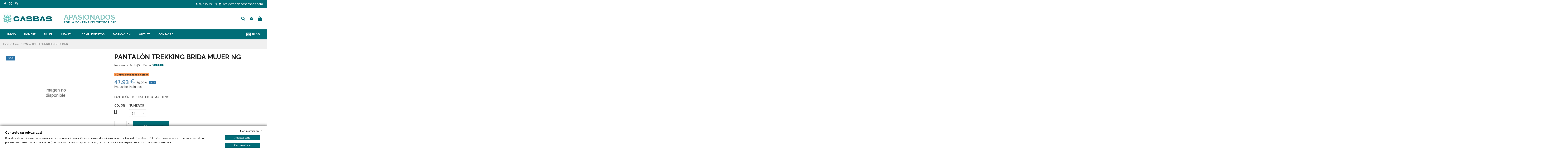

--- FILE ---
content_type: text/html; charset=utf-8
request_url: https://www.creacionescasbas.com/pantalon-trekking-brida-mujer-ng-8568-1525.html
body_size: 23882
content:
<!doctype html>
<html lang="es">

<head>
    
        
  <meta charset="utf-8">


  <meta http-equiv="x-ua-compatible" content="ie=edge">

<link rel="stylesheet" href="https://cdnjs.cloudflare.com/ajax/libs/font-awesome/6.4.2/css/all.min.css" integrity="sha512-z3gLpd7yknf1YoNbCzqRKc4qyor8gaKU1qmn+CShxbuBusANI9QpRohGBreCFkKxLhei6S9CQXFEbbKuqLg0DA==" crossorigin="anonymous" referrerpolicy="no-referrer"/>


  


  
  



  <title>PANTALÓN TREKKING BRIDA MUJER NG</title>
  
    
  
  
    
  
  <meta name="description" content="PANTALÓN TREKKING BRIDA MUJER NG">
  <meta name="keywords" content="">
      <meta name="robots" content="index,follow">
    
      <link rel="canonical" href="https://www.creacionescasbas.com/pantalon-trekking-brida-mujer-ng-1525.html">
    

  
      

  
    <script type="application/ld+json">
  {
    "@context": "https://schema.org",
    "@id": "#store-organization",
    "@type": "Organization",
    "name" : "Creaciones Casbas",
    "url" : "https://www.creacionescasbas.com/",
  
      "logo": {
        "@type": "ImageObject",
        "url":"https://www.creacionescasbas.com/img/logo-1710514813.jpg"
      }
      }
</script>

<script type="application/ld+json">
  {
    "@context": "https://schema.org",
    "@type": "WebPage",
    "isPartOf": {
      "@type": "WebSite",
      "url":  "https://www.creacionescasbas.com/",
      "name": "Creaciones Casbas"
    },
    "name": "PANTALÓN TREKKING BRIDA MUJER NG",
    "url":  "https://www.creacionescasbas.com/pantalon-trekking-brida-mujer-ng-8568-1525.html"
  }
</script>


  <script type="application/ld+json">
    {
      "@context": "https://schema.org",
      "@type": "BreadcrumbList",
      "itemListElement": [
                  {
            "@type": "ListItem",
            "position": 1,
            "name": "Inicio",
            "item": "https://www.creacionescasbas.com/"
          },              {
            "@type": "ListItem",
            "position": 2,
            "name": "Mujer",
            "item": "https://www.creacionescasbas.com/mujer-7"
          },              {
            "@type": "ListItem",
            "position": 3,
            "name": "PANTALÓN TREKKING BRIDA MUJER NG",
            "item": "https://www.creacionescasbas.com/pantalon-trekking-brida-mujer-ng-8568-1525.html#/generales-negro/numeros-34"
          }          ]
    }
  </script>


  

  
    <script type="application/ld+json">
  {
    "@context": "https://schema.org/",
    "@type": "Product",
    "@id": "#product-snippet-id",
    "name": "PANTALÓN TREKKING BRIDA MUJER NG",
    "description": "PANTALÓN TREKKING BRIDA MUJER NG",
    "category": "Mujer",
        "sku": "244846",
    "mpn": "244846"
    ,"gtin13": "00244846"
        ,
    "brand": {
      "@type": "Brand",
      "name": "SPHERE "
    }
                ,
    "offers": {
      "@type": "Offer",
      "priceCurrency": "EUR",
      "name": "PANTALÓN TREKKING BRIDA MUJER NG",
      "price": "41.93",
      "url": "https://www.creacionescasbas.com/pantalon-trekking-brida-mujer-ng-8568-1525.html#/138-generales-negro/676-numeros-34",
      "priceValidUntil": "2026-02-05",
            "sku": "244846",
      "mpn": "244846",
      "gtin13": "00244846",              "availability": "https://schema.org/InStock",
      "seller": {
        "@type": "Organization",
        "name": "Creaciones Casbas"
      }
    }
      }
</script>


  
    
  



    <meta property="og:type" content="product">
    <meta property="og:url" content="https://www.creacionescasbas.com/pantalon-trekking-brida-mujer-ng-8568-1525.html">
    <meta property="og:title" content="PANTALÓN TREKKING BRIDA MUJER NG">
    <meta property="og:site_name" content="Creaciones Casbas">
    <meta property="og:description" content="PANTALÓN TREKKING BRIDA MUJER NG">
    




      <meta name="viewport" content="width=device-width, initial-scale=1">
  




  <link rel="icon" type="image/vnd.microsoft.icon" href="https://www.creacionescasbas.com/img/favicon.ico?1710514933">
  <link rel="shortcut icon" type="image/x-icon" href="https://www.creacionescasbas.com/img/favicon.ico?1710514933">
    




    <link rel="stylesheet" href="https://www.creacionescasbas.com/themes/warehouse/assets/css/theme.css" type="text/css" media="all">
  <link rel="stylesheet" href="https://www.creacionescasbas.com/modules/paypal/views/css/paypal_fo.css" type="text/css" media="all">
  <link rel="stylesheet" href="https://www.creacionescasbas.com/modules/iqitcountdown/views/css/front.css" type="text/css" media="all">
  <link rel="stylesheet" href="https://www.creacionescasbas.com/modules/ets_whatsapp/views/css/front.css" type="text/css" media="all">
  <link rel="stylesheet" href="https://www.creacionescasbas.com/modules/gdprpro//views/css/newsletter.css" type="text/css" media="all">
  <link rel="stylesheet" href="https://www.creacionescasbas.com/modules/gdprpro//views/css/gdpr-modal.css" type="text/css" media="all">
  <link rel="stylesheet" href="https://www.creacionescasbas.com/modules/gdprpro//views/css/front.css" type="text/css" media="all">
  <link rel="stylesheet" href="https://www.creacionescasbas.com/js/jquery/plugins/fancybox/jquery.fancybox.css" type="text/css" media="all">
  <link rel="stylesheet" href="https://www.creacionescasbas.com/themes/warehouse/modules/ph_simpleblog/views/css/ph_simpleblog-17.css" type="text/css" media="all">
  <link rel="stylesheet" href="https://www.creacionescasbas.com/modules/ph_simpleblog/css/custom.css" type="text/css" media="all">
  <link rel="stylesheet" href="https://www.creacionescasbas.com/modules/iqitsociallogin/views/css/front.css" type="text/css" media="all">
  <link rel="stylesheet" href="https://www.creacionescasbas.com/modules/iqitelementor/views/css/frontend.min.css" type="text/css" media="all">
  <link rel="stylesheet" href="https://www.creacionescasbas.com/modules/iqitmegamenu/views/css/front.css" type="text/css" media="all">
  <link rel="stylesheet" href="https://www.creacionescasbas.com/modules/iqitreviews/views/css/front.css" type="text/css" media="all">
  <link rel="stylesheet" href="https://www.creacionescasbas.com/modules/iqitsizecharts/views/css/front.css" type="text/css" media="all">
  <link rel="stylesheet" href="https://www.creacionescasbas.com/modules/iqitthemeeditor/views/css/custom_s_1.css" type="text/css" media="all">
  <link rel="stylesheet" href="https://www.creacionescasbas.com/modules/iqitmegamenu/views/css/iqitmegamenu_s_1.css" type="text/css" media="all">
  <link rel="stylesheet" href="https://www.creacionescasbas.com/themes/warehousechild/assets/css/font-awesome/css/font-awesome.css" type="text/css" media="all">
  <link rel="stylesheet" href="https://www.creacionescasbas.com/themes/warehouse/assets/css/custom.css" type="text/css" media="all">




<link rel="preload" as="font" href="/themes/warehousechild/assets/css/font-awesome/fonts/fontawesome-webfont.woff?v=4.7.0" type="font/woff" crossorigin="anonymous">
<link rel="preload" as="font" href="/themes/warehousechild/assets/css/font-awesome/fonts/fontawesome-webfont.woff2?v=4.7.0" type="font/woff2" crossorigin="anonymous">


<link rel="preload stylesheet" as="style" href="/themes/warehousechild/assets/css/font-awesome/css/font-awesome-preload.css" type="text/css" crossorigin="anonymous">





  

  <script>var elementorFrontendConfig={"isEditMode":"","stretchedSectionContainer":"","instagramToken":"","is_rtl":false,"ajax_csfr_token_url":"https:\/\/www.creacionescasbas.com\/module\/iqitelementor\/Actions?process=handleCsfrToken&ajax=1"};var gdprSettings={"consent_active":false,"Consent":{"ad_storage":"denied","ad_user_data":"denied","ad_personalization":"denied","analytics_storage":"denied"},"gdprEnabledModules":{"ps_googleanalytics":false,"1_phpsessid":true,"2_prestashop-":false,"3_ajsanonymousid":false},"gdprCookieStoreUrl":"https:\/\/www.creacionescasbas.com\/module\/gdprpro\/storecookie","newsletterConsentText":"&lt;p&gt;Autorizo el tratamiento de mis datos para env\u00edos comerciales&lt;\/p&gt;","checkAllByDefault":false,"under18AlertText":"Debes ser mayor de 18 a\u00f1os para visitar este sitio","closeModalOnlyWithButtons":false,"showWindow":true,"isBot":true,"doNotTrackCompliance":false,"reloadAfterSave":false,"reloadAfterAcceptAll":false,"scrollLock":false,"acceptByScroll":false};var gdprSettings_Consent_ad_personalization="denied";var gdprSettings_Consent_ad_storage="denied";var gdprSettings_Consent_ad_user_data="denied";var gdprSettings_Consent_analytics_storage="denied";var iqitTheme={"rm_sticky":"down","rm_breakpoint":0,"op_preloader":"0","cart_style":"floating","cart_confirmation":"open","h_layout":"3","f_fixed":"","f_layout":"1","h_absolute":"0","h_sticky":"header","hw_width":"inherit","mm_content":"desktop","hm_submenu_width":"default","h_search_type":"full","pl_lazyload":true,"pl_infinity":false,"pl_rollover":true,"pl_crsl_autoplay":false,"pl_slider_ld":6,"pl_slider_d":4,"pl_slider_t":3,"pl_slider_p":2,"pp_thumbs":"leftd","pp_zoom":"modalzoom","pp_image_layout":"carousel","pp_tabs":"tabh","pl_grid_qty":false};var iqitcountdown_days="d.";var iqitmegamenu={"sticky":"false","containerSelector":"#wrapper > .container"};var iqitreviews=[];var prestashop={"cart":{"products":[],"totals":{"total":{"type":"total","label":"Total","amount":0,"value":"0,00\u00a0\u20ac"},"total_including_tax":{"type":"total","label":"Total (impuestos incl.)","amount":0,"value":"0,00\u00a0\u20ac"},"total_excluding_tax":{"type":"total","label":"Total (impuestos excl.)","amount":0,"value":"0,00\u00a0\u20ac"}},"subtotals":{"products":{"type":"products","label":"Subtotal","amount":0,"value":"0,00\u00a0\u20ac"},"discounts":null,"shipping":{"type":"shipping","label":"Transporte","amount":0,"value":""},"tax":null},"products_count":0,"summary_string":"0 art\u00edculos","vouchers":{"allowed":1,"added":[]},"discounts":[],"minimalPurchase":0,"minimalPurchaseRequired":""},"currency":{"id":1,"name":"Euro","iso_code":"EUR","iso_code_num":"978","sign":"\u20ac"},"customer":{"lastname":null,"firstname":null,"email":null,"birthday":null,"newsletter":null,"newsletter_date_add":null,"optin":null,"website":null,"company":null,"siret":null,"ape":null,"is_logged":false,"gender":{"type":null,"name":null},"addresses":[]},"language":{"name":"Espa\u00f1ol (Spanish)","iso_code":"es","locale":"es-ES","language_code":"es-es","is_rtl":"0","date_format_lite":"d\/m\/Y","date_format_full":"d\/m\/Y H:i:s","id":1},"page":{"title":"","canonical":"https:\/\/www.creacionescasbas.com\/pantalon-trekking-brida-mujer-ng-1525.html","meta":{"title":"PANTAL\u00d3N TREKKING BRIDA MUJER NG","description":"PANTAL\u00d3N TREKKING BRIDA MUJER NG","keywords":"","robots":"index"},"page_name":"product","body_classes":{"lang-es":true,"lang-rtl":false,"country-ES":true,"currency-EUR":true,"layout-full-width":true,"page-product":true,"tax-display-enabled":true,"product-id-1525":true,"product-PANTAL\u00d3N TREKKING BRIDA MUJER NG":true,"product-id-category-7":true,"product-id-manufacturer-4":true,"product-id-supplier-0":true,"product-available-for-order":true},"admin_notifications":[]},"shop":{"name":"Creaciones Casbas","logo":"https:\/\/www.creacionescasbas.com\/img\/logo-1710514813.jpg","stores_icon":"https:\/\/www.creacionescasbas.com\/img\/logo_stores.png","favicon":"https:\/\/www.creacionescasbas.com\/img\/favicon.ico"},"urls":{"base_url":"https:\/\/www.creacionescasbas.com\/","current_url":"https:\/\/www.creacionescasbas.com\/pantalon-trekking-brida-mujer-ng-8568-1525.html","shop_domain_url":"https:\/\/www.creacionescasbas.com","img_ps_url":"https:\/\/www.creacionescasbas.com\/img\/","img_cat_url":"https:\/\/www.creacionescasbas.com\/img\/c\/","img_lang_url":"https:\/\/www.creacionescasbas.com\/img\/l\/","img_prod_url":"https:\/\/www.creacionescasbas.com\/img\/p\/","img_manu_url":"https:\/\/www.creacionescasbas.com\/img\/m\/","img_sup_url":"https:\/\/www.creacionescasbas.com\/img\/su\/","img_ship_url":"https:\/\/www.creacionescasbas.com\/img\/s\/","img_store_url":"https:\/\/www.creacionescasbas.com\/img\/st\/","img_col_url":"https:\/\/www.creacionescasbas.com\/img\/co\/","img_url":"https:\/\/www.creacionescasbas.com\/themes\/warehousechild\/assets\/img\/","css_url":"https:\/\/www.creacionescasbas.com\/themes\/warehousechild\/assets\/css\/","js_url":"https:\/\/www.creacionescasbas.com\/themes\/warehousechild\/assets\/js\/","pic_url":"https:\/\/www.creacionescasbas.com\/upload\/","pages":{"address":"https:\/\/www.creacionescasbas.com\/direccion","addresses":"https:\/\/www.creacionescasbas.com\/direcciones","authentication":"https:\/\/www.creacionescasbas.com\/iniciar-sesion","cart":"https:\/\/www.creacionescasbas.com\/carrito","category":"https:\/\/www.creacionescasbas.com\/index.php?controller=category","cms":"https:\/\/www.creacionescasbas.com\/index.php?controller=cms","contact":"https:\/\/www.creacionescasbas.com\/contactenos","discount":"https:\/\/www.creacionescasbas.com\/descuento","guest_tracking":"https:\/\/www.creacionescasbas.com\/seguimiento-pedido-invitado","history":"https:\/\/www.creacionescasbas.com\/historial-compra","identity":"https:\/\/www.creacionescasbas.com\/datos-personales","index":"https:\/\/www.creacionescasbas.com\/","my_account":"https:\/\/www.creacionescasbas.com\/mi-cuenta","order_confirmation":"https:\/\/www.creacionescasbas.com\/confirmacion-pedido","order_detail":"https:\/\/www.creacionescasbas.com\/index.php?controller=order-detail","order_follow":"https:\/\/www.creacionescasbas.com\/seguimiento-pedido","order":"https:\/\/www.creacionescasbas.com\/pedido","order_return":"https:\/\/www.creacionescasbas.com\/index.php?controller=order-return","order_slip":"https:\/\/www.creacionescasbas.com\/facturas-abono","pagenotfound":"https:\/\/www.creacionescasbas.com\/pagina-no-encontrada","password":"https:\/\/www.creacionescasbas.com\/recuperar-contrase\u00f1a","pdf_invoice":"https:\/\/www.creacionescasbas.com\/index.php?controller=pdf-invoice","pdf_order_return":"https:\/\/www.creacionescasbas.com\/index.php?controller=pdf-order-return","pdf_order_slip":"https:\/\/www.creacionescasbas.com\/index.php?controller=pdf-order-slip","prices_drop":"https:\/\/www.creacionescasbas.com\/ofertas","product":"https:\/\/www.creacionescasbas.com\/index.php?controller=product","search":"https:\/\/www.creacionescasbas.com\/busqueda","sitemap":"https:\/\/www.creacionescasbas.com\/mapa del sitio","stores":"https:\/\/www.creacionescasbas.com\/tiendas","supplier":"https:\/\/www.creacionescasbas.com\/proveedor","register":"https:\/\/www.creacionescasbas.com\/iniciar-sesion?create_account=1","order_login":"https:\/\/www.creacionescasbas.com\/pedido?login=1"},"alternative_langs":[],"theme_assets":"\/themes\/warehousechild\/assets\/","actions":{"logout":"https:\/\/www.creacionescasbas.com\/?mylogout="},"no_picture_image":{"bySize":{"small_default":{"url":"https:\/\/www.creacionescasbas.com\/img\/p\/es-default-small_default.jpg","width":98,"height":127},"cart_default":{"url":"https:\/\/www.creacionescasbas.com\/img\/p\/es-default-cart_default.jpg","width":125,"height":162},"home_default":{"url":"https:\/\/www.creacionescasbas.com\/img\/p\/es-default-home_default.jpg","width":236,"height":305},"large_default":{"url":"https:\/\/www.creacionescasbas.com\/img\/p\/es-default-large_default.jpg","width":381,"height":492},"medium_default":{"url":"https:\/\/www.creacionescasbas.com\/img\/p\/es-default-medium_default.jpg","width":452,"height":584},"thickbox_default":{"url":"https:\/\/www.creacionescasbas.com\/img\/p\/es-default-thickbox_default.jpg","width":1100,"height":1422}},"small":{"url":"https:\/\/www.creacionescasbas.com\/img\/p\/es-default-small_default.jpg","width":98,"height":127},"medium":{"url":"https:\/\/www.creacionescasbas.com\/img\/p\/es-default-large_default.jpg","width":381,"height":492},"large":{"url":"https:\/\/www.creacionescasbas.com\/img\/p\/es-default-thickbox_default.jpg","width":1100,"height":1422},"legend":""}},"configuration":{"display_taxes_label":true,"display_prices_tax_incl":true,"is_catalog":false,"show_prices":true,"opt_in":{"partner":true},"quantity_discount":{"type":"discount","label":"Descuento unitario"},"voucher_enabled":1,"return_enabled":1},"field_required":[],"breadcrumb":{"links":[{"title":"Inicio","url":"https:\/\/www.creacionescasbas.com\/"},{"title":"Mujer","url":"https:\/\/www.creacionescasbas.com\/mujer-7"},{"title":"PANTAL\u00d3N TREKKING BRIDA MUJER NG","url":"https:\/\/www.creacionescasbas.com\/pantalon-trekking-brida-mujer-ng-8568-1525.html#\/generales-negro\/numeros-34"}],"count":3},"link":{"protocol_link":"https:\/\/","protocol_content":"https:\/\/"},"time":1769015970,"static_token":"79dfb1e1d55ba291de19b571036b6155","token":"1c38c1abdd18ab42317c9340010033e5","debug":false};var prestashopFacebookAjaxController="https:\/\/www.creacionescasbas.com\/module\/ps_facebook\/Ajax";var psemailsubscription_subscription="https:\/\/www.creacionescasbas.com\/module\/ps_emailsubscription\/subscription";</script>



  <style>
                .product-variants-item input[type=radio][name^=group].input-radio.invalidAttribute,
                .product-variants-item input[type=radio][name^=group].input-color.invalidAttribute {
                    cursor: not-allowed !important;
                }
                .product-variants-item .radio-label.invalidAttribute,
                .product-variants-item .color.invalidAttribute {
                    cursor: not-allowed !important;
                    opacity: .5 !important;
                }
                .product-variants-item option.invalidAttribute { cursor: not-allowed !important; background-color: #eeeeee !important; }
                
            </style><style>
                    .product-variants-item .invalidRadio,
                    .product-variants-item .invalidColor {
                        position: relative !important;
                        overflow: visible !important;
                    }
                    .product-variants-item .invalidRadio:hover:after,
                    .product-variants-item .invalidColor:hover:after {
                        content: "Out-of-Stock";
                        position: absolute;
                        bottom: 100%;
                        left: 50%;
                        width: 100px;
                        margin-left: -50px;
                        margin-bottom: 5px;
                        padding: 5px;
                        background-color: #d02a2c;
                        font-size: 12px;
                        text-align: center;
                        color: #fff;
                    }
                    .product-variants-item .invalidRadio:hover:before,
                    .product-variants-item .invalidColor:hover:before {
                        content: "";
                        position: absolute;
                        bottom: 100%;
                        left: 50%;
                        border-style: solid;
                        border-width: 6px 6px 0 6px;
                        border-color: #d02a2c transparent transparent transparent;
                        margin-left: -6px;
                    }
                </style><script>document.addEventListener('DOMContentLoaded',function(){setTimeout(function(){window.combinationManager=new CombinationDisabler({autoSelect:true,containerKey:'.product-variants-item',selectInputKey:'select[name^=group]',radioContainerKey:'li.input-container',radioInputKey:'input[type=radio][name^=group].input-radio',radioDisplayKey:'.radio-label',colorContainerKey:'li.input-container',colorInputKey:'input[type=radio][name^=group].input-color',colorDisplayKey:'.color'});if(typeof window.updateCombinations==='function'){window.updateCombinations();}},50);});</script>




<!-- Accessibility Code for "www.creacionescasbas.com" -->
<script>window.interdeal={"sitekey":"f8302b62202ba8b3b52881909df6b414","Position":"left","domains":{"js":"https://cdn.equalweb.com/","acc":"https://access.equalweb.com/"},"Menulang":"ES","btnStyle":{"vPosition":["50%","20%"],"scale":["0.8","0.5"],"color":{"main":"#006d77","second":"#ffffff"},"icon":{"type":11,"shape":"semicircle"}}};(function(doc,head,body){var coreCall=doc.createElement('script');coreCall.src=interdeal.domains.js+'core/4.6.12/accessibility.js';coreCall.defer=true;coreCall.integrity='sha512-tbmzeMlPGqU0SEFXwKxqHdaa9SnF4EjTai5LCahOcN9KSTIo9LRscxtii6TZ0MSooxl73IZg2cj6klk8wBm0hg==';coreCall.crossOrigin='anonymous';coreCall.setAttribute('data-cfasync',true);body?body.appendChild(coreCall):head.appendChild(coreCall);})(document,document.head,document.body);</script>
<!-- Google tag (gtag.js) -->

<script async src="https://www.googletagmanager.com/gtag/js?id=G-NQ2L51YYE0"></script>
  <script>window.dataLayer=window.dataLayer||[];function gtag(){dataLayer.push(arguments);}gtag('js',new Date());gtag('config','G-NQ2L51YYE0');</script>    
            <meta property="product:pretax_price:amount" content="34.65">
        <meta property="product:pretax_price:currency" content="EUR">
        <meta property="product:price:amount" content="41.93">
        <meta property="product:price:currency" content="EUR">
        
    

    </head>

    <body id="product" class="lang-es country-es currency-eur layout-full-width page-product tax-display-enabled product-id-1525 product-pantalon-trekking-brida-mujer-ng product-id-category-7 product-id-manufacturer-4 product-id-supplier-0 product-available-for-order ps-googleanalytics-off 1-phpsessid-off 2-prestashop-off 3-ajsanonymousid-off body-desktop-header-style-w-3       customer-not-logged">


    




    


<main id="main-page-content">
    
            

    <header id="header" class="desktop-header-style-w-3">
        
            
  <div class="header-banner">
    
  </div>




            <nav class="header-nav">
        <div class="container">
    
        <div class="row justify-content-between">
            <div class="col col-auto col-md left-nav">
                 <div class="d-inline-block"> 

<ul class="social-links _topbar" itemscope itemtype="https://schema.org/Organization" itemid="#store-organization">
  <li class="facebook"><a itemprop="sameAs" href="https://es-es.facebook.com/creacionescasbas" target="_blank" rel="noreferrer noopener" title="Facebook"><i class="fa fa-facebook fa-fw" aria-hidden="true"></i></a></li>  <li class="twitter"><a itemprop="sameAs" href="https://twitter.com/CasbasTREKKING" target="_blank" rel="noreferrer noopener" title="X"><i class="fa fa-twitter fa-fw" aria-hidden="true"></i></a></li>  <li class="instagram"><a itemprop="sameAs" href="https://www.instagram.com/creacionescasbas/" target="_blank" rel="noreferrer noopener" title="Instagram"><i class="fa fa-instagram fa-fw" aria-hidden="true"></i></a></li>          </ul>

 </div>                 
            </div>
            <!--<div class="col col-auto center-nav text-center">-->
                            <!-- </div>-->
            <div class="col col-auto col-md right-nav text-right">
                
      
    <div id="iqithtmlandbanners-block-1" class="d-inline-block">
        <div class="rte-content d-inline-block">
            <div class="top_telefono"><i class="fa fa-solid fa-phone"></i><a href="tel:974272203">974 27 22 03 </a><i class="fa fa-solid fa-envelope"></i><a href="mailto:info@creacionescasbas.com">info@creacionescasbas.com</a></div>
        </div>
    </div>


  

             </div>
        </div>

                        </div>
            </nav>
        



<div id="desktop-header" class="desktop-header-style-3">
    
            
<div class="header-top">
    <div id="desktop-header-container" class="container">
        <div class="row align-items-center">
                            <div class="col col-auto col-header-left">
                    <div id="desktop_logo">
                        
  <a href="https://www.creacionescasbas.com/">
    <img class="logo img-fluid" src="https://www.creacionescasbas.com/img/logo-1710514813.jpg" alt="Creaciones Casbas" width="248" height="62">
  </a>

                    </div>
                    
                </div>
                <div class="col col-header-center">
                                            <div class="header-custom-html">
                            <div id="eslogan" class="verde fuente-roboto mayuscula">
<div class="texto-grande">Apasionados</div>
<div class="texto-peque">por la montaña y el tiempo libre</div>
</div>
                        </div>
                                        
                </div>
                        <div class="col col-auto col-header-right">
                <div class="row no-gutters justify-content-end">
                                            <div id="header-search-btn" class="col col-auto header-btn-w header-search-btn-w">
    <a data-toggle="dropdown" id="header-search-btn-drop" class="header-btn header-search-btn" data-display="static">
        <i class="fa fa-search fa-fw icon" aria-hidden="true"></i>
        <span class="title">Buscar</span>
    </a>
        <div class="dropdown-menu-custom  dropdown-menu">
        <div class="dropdown-content modal-backdrop fullscreen-search">
            
<!-- Block search module TOP -->
<div id="search_widget" class="search-widget" data-search-controller-url="https://www.creacionescasbas.com/module/iqitsearch/searchiqit">
    <form method="get" action="https://www.creacionescasbas.com/module/iqitsearch/searchiqit">
        <div class="input-group">
            <input type="text" name="s" value="" data-all-text="Ver todos los resultados" data-blog-text="Blog post" data-product-text="Producto" data-brands-text="Marca" autocomplete="off" autocorrect="off" autocapitalize="off" spellcheck="false" placeholder="Buscar" class="form-control form-search-control"/>
            <button type="submit" class="search-btn">
                <i class="fa fa-search"></i>
            </button>
        </div>
    </form>
</div>
<!-- /Block search module TOP -->

            <div id="fullscreen-search-backdrop"></div>
        </div>
    </div>
    </div>
                    
                    
                                            <div id="header-user-btn" class="col col-auto header-btn-w header-user-btn-w">
            <a href="https://www.creacionescasbas.com/mi-cuenta" title="Acceda a su cuenta de cliente" rel="nofollow" class="header-btn header-user-btn">
            <i class="fa fa-user fa-fw icon" aria-hidden="true"></i>
            <span class="title">Iniciar sesión</span>
        </a>
    </div>









                                        

                    

                                            
                                                    <div id="ps-shoppingcart-wrapper" class="col col-auto">
    <div id="ps-shoppingcart" class="header-btn-w header-cart-btn-w ps-shoppingcart dropdown">
         <div id="blockcart" class="blockcart cart-preview" data-refresh-url="//www.creacionescasbas.com/module/ps_shoppingcart/ajax">
        <a id="cart-toogle" class="cart-toogle header-btn header-cart-btn" data-toggle="dropdown" data-display="static">
            <i class="fa fa-shopping-bag fa-fw icon" aria-hidden="true"><span class="cart-products-count-btn  d-none">0</span></i>
            <span class="info-wrapper">
            <span class="title">Carrito</span>
            <span class="cart-toggle-details">
            <span class="text-faded cart-separator"> / </span>
                            Empty
                        </span>
            </span>
        </a>
        <div id="_desktop_blockcart-content" class="dropdown-menu-custom dropdown-menu">
    <div id="blockcart-content" class="blockcart-content">
        <div class="cart-title">
            <span class="modal-title">Carrito</span>
            <button type="button" id="js-cart-close" class="close">
                <span>×</span>
            </button>
            <hr>
        </div>
                    <span class="no-items">No hay más artículos en su carrito</span>
            </div>
</div> </div>




    </div>
</div>
                                                
                                    </div>
                
            </div>
            <div class="col-12">
                <div class="row">
                    
                </div>
            </div>
        </div>
    </div>
</div>
<div class="container iqit-megamenu-container"><div id="iqitmegamenu-wrapper" class="iqitmegamenu-wrapper iqitmegamenu-all">
	<div class="container container-iqitmegamenu">
		<div id="iqitmegamenu-horizontal" class="iqitmegamenu  clearfix" role="navigation">

						
			<nav id="cbp-hrmenu" class="cbp-hrmenu cbp-horizontal cbp-hrsub-narrow">
				<ul>
											<li id="cbp-hrmenu-tab-3" class="cbp-hrmenu-tab cbp-hrmenu-tab-3 ">
							<a href="https://www.creacionescasbas.com/" class="nav-link">
										

										<span class="cbp-tab-title">
											Inicio											<i class="fa fa-angle-down cbp-submenu-aindicator"></i></span>
																			</a>
																</li>
												<li id="cbp-hrmenu-tab-8" class="cbp-hrmenu-tab cbp-hrmenu-tab-8  cbp-has-submeu">
							<a href="https://www.creacionescasbas.com/hombre-4" class="nav-link">
										

										<span class="cbp-tab-title">
											Hombre											<i class="fa fa-angle-down cbp-submenu-aindicator"></i></span>
																			</a>
																			<div class="cbp-hrsub col-12">
											<div class="cbp-hrsub-inner">
												<div class="container iqitmegamenu-submenu-container">
													
																																													




<div class="row menu_row menu-element  first_rows menu-element-id-14">
                

                                                




    <div class="col-3 cbp-menu-column cbp-menu-element menu-element-id-15 ">
        <div class="cbp-menu-column-inner">
                        
                
                
                    
                                                    <div class="row cbp-categories-row">
                                                                                                            <div class="col-12">
                                            <div class="cbp-category-link-w"><a href="https://www.creacionescasbas.com/pantalones-32" class="cbp-column-title nav-link cbp-category-title">Pantalones</a>
                                                                                                                                                    
    <ul class="cbp-links cbp-category-tree"><li><div class="cbp-category-link-w"><a href="https://www.creacionescasbas.com/pantalones-cortos-33">Pantalones cortos</a></div></li><li><div class="cbp-category-link-w"><a href="https://www.creacionescasbas.com/pantalones-trekking--montana-37">Pantalones trekking / montaña</a></div></li><li><div class="cbp-category-link-w"><a href="https://www.creacionescasbas.com/pantalones-casual-105">Pantalones casual</a></div></li><li><div class="cbp-category-link-w"><a href="https://www.creacionescasbas.com/pantalones-deportivos-106">Pantalones deportivos</a></div></li><li><div class="cbp-category-link-w"><a href="https://www.creacionescasbas.com/pantalones-esqui-109">Pantalones esquí</a></div></li></ul>

                                                                                            </div>
                                        </div>
                                                                                                </div>
                                            
                
            

            
            </div>    </div>
                                    




    <div class="col-3 cbp-menu-column cbp-menu-element menu-element-id-17 ">
        <div class="cbp-menu-column-inner">
                        
                
                
                    
                                                    <div class="row cbp-categories-row">
                                                                                                            <div class="col-12">
                                            <div class="cbp-category-link-w"><a href="https://www.creacionescasbas.com/chaquetas-5" class="cbp-column-title nav-link cbp-category-title">Chaquetas</a>
                                                                                                                                                    
    <ul class="cbp-links cbp-category-tree"><li><div class="cbp-category-link-w"><a href="https://www.creacionescasbas.com/chaquetas-tecnicas--deportivas-6">Chaquetas técnicas / deportivas</a></div></li><li><div class="cbp-category-link-w"><a href="https://www.creacionescasbas.com/chaquetas-esqui-15">Chaquetas esquí</a></div></li><li><div class="cbp-category-link-w"><a href="https://www.creacionescasbas.com/chaquetas-fibra-y-pluma-18">Chaquetas fibra y pluma</a></div></li><li><div class="cbp-category-link-w"><a href="https://www.creacionescasbas.com/forros-polares-56">Forros polares</a></div></li><li><div class="cbp-category-link-w"><a href="https://www.creacionescasbas.com/chaquetas-casual-76">Chaquetas casual</a></div></li><li><div class="cbp-category-link-w"><a href="https://www.creacionescasbas.com/chalecos-77">Chalecos</a></div></li></ul>

                                                                                            </div>
                                        </div>
                                                                                                </div>
                                            
                
            

            
            </div>    </div>
                                    




    <div class="col-3 cbp-menu-column cbp-menu-element menu-element-id-20 ">
        <div class="cbp-menu-column-inner">
                        
                
                
                    
                                                    <div class="row cbp-categories-row">
                                                                                                            <div class="col-12">
                                            <div class="cbp-category-link-w"><a href="https://www.creacionescasbas.com/camisas-64" class="cbp-column-title nav-link cbp-category-title">Camisas</a>
                                                                                                                                                    
    <ul class="cbp-links cbp-category-tree"><li><div class="cbp-category-link-w"><a href="https://www.creacionescasbas.com/camisas-manga-larga-65">Camisas manga larga</a></div></li><li><div class="cbp-category-link-w"><a href="https://www.creacionescasbas.com/camisas-manga-corta-68">Camisas manga corta</a></div></li></ul>

                                                                                            </div>
                                        </div>
                                                                                                </div>
                                            
                
            

            
            </div>    </div>
                                    




    <div class="col-3 cbp-menu-column cbp-menu-element menu-element-id-19 ">
        <div class="cbp-menu-column-inner">
                        
                
                
                    
                                                    <div class="row cbp-categories-row">
                                                                                                            <div class="col-12">
                                            <div class="cbp-category-link-w"><a href="https://www.creacionescasbas.com/camisetas--polos-28" class="cbp-column-title nav-link cbp-category-title">Camisetas / Polos</a>
                                                                                                                                                    
    <ul class="cbp-links cbp-category-tree"><li><div class="cbp-category-link-w"><a href="https://www.creacionescasbas.com/camisetas-manga-corta-70">Camisetas manga corta</a></div></li><li><div class="cbp-category-link-w"><a href="https://www.creacionescasbas.com/camisetas-manga-larga-71">Camisetas manga larga</a></div></li><li><div class="cbp-category-link-w"><a href="https://www.creacionescasbas.com/polos-manga-corta-111">Polos manga corta</a></div></li><li><div class="cbp-category-link-w"><a href="https://www.creacionescasbas.com/polos-manga-larga-112">Polos manga larga</a></div></li></ul>

                                                                                            </div>
                                        </div>
                                                                                                </div>
                                            
                
            

            
            </div>    </div>
                                    




    <div class="col-3 cbp-menu-column cbp-menu-element menu-element-id-16 ">
        <div class="cbp-menu-column-inner">
                        
                
                
                    
                                                    <div class="row cbp-categories-row">
                                                                                                            <div class="col-12">
                                            <div class="cbp-category-link-w"><a href="https://www.creacionescasbas.com/jersey--sudadera-80" class="cbp-column-title nav-link cbp-category-title">Jersey / Sudadera</a>
                                                                                                                                                    
    <ul class="cbp-links cbp-category-tree"><li><div class="cbp-category-link-w"><a href="https://www.creacionescasbas.com/deportivo-81">Deportivo</a></div></li><li><div class="cbp-category-link-w"><a href="https://www.creacionescasbas.com/casual-96">Casual</a></div></li><li><div class="cbp-category-link-w"><a href="https://www.creacionescasbas.com/polar-100">Polar</a></div></li></ul>

                                                                                            </div>
                                        </div>
                                                                                                </div>
                                            
                
            

            
            </div>    </div>
                                    




    <div class="col-3 cbp-menu-column cbp-menu-element menu-element-id-21 ">
        <div class="cbp-menu-column-inner">
                        
                
                
                    
                                                    <div class="row cbp-categories-row">
                                                                                                            <div class="col-12">
                                            <div class="cbp-category-link-w"><a href="https://www.creacionescasbas.com/calcetines-10" class="cbp-column-title nav-link cbp-category-title">Calcetines</a>
                                                                                                                                                    
    <ul class="cbp-links cbp-category-tree"><li><div class="cbp-category-link-w"><a href="https://www.creacionescasbas.com/calcetines-deportivos-11">Calcetines deportivos</a></div></li><li><div class="cbp-category-link-w"><a href="https://www.creacionescasbas.com/calcetines-casual-57">Calcetines casual</a></div></li><li><div class="cbp-category-link-w"><a href="https://www.creacionescasbas.com/calcetines-montana--trekking-63">Calcetines montaña / trekking</a></div></li></ul>

                                                                                            </div>
                                        </div>
                                                                                                </div>
                                            
                
            

            
            </div>    </div>
                                    




    <div class="col-3 cbp-menu-column cbp-menu-element menu-element-id-23 ">
        <div class="cbp-menu-column-inner">
                        
                
                
                    
                                                    <div class="row cbp-categories-row">
                                                                                                            <div class="col-12">
                                            <div class="cbp-category-link-w"><a href="https://www.creacionescasbas.com/calzado-42" class="cbp-column-title nav-link cbp-category-title">Calzado</a>
                                                                                                                                                    
    <ul class="cbp-links cbp-category-tree"><li><div class="cbp-category-link-w"><a href="https://www.creacionescasbas.com/botas-de-montana-43">Botas de montaña</a></div></li><li><div class="cbp-category-link-w"><a href="https://www.creacionescasbas.com/calzado-nieve-48">Calzado nieve</a></div></li><li><div class="cbp-category-link-w"><a href="https://www.creacionescasbas.com/calzado-trekking--deportivo-49">Calzado trekking / deportivo</a></div></li><li><div class="cbp-category-link-w"><a href="https://www.creacionescasbas.com/calzado-casual-116">Calzado casual</a></div></li></ul>

                                                                                            </div>
                                        </div>
                                                                                                </div>
                                            
                
            

            
            </div>    </div>
                                    




    <div class="col-3 cbp-menu-column cbp-menu-element menu-element-id-24 ">
        <div class="cbp-menu-column-inner">
                        
                
                
                    
                                                    <div class="row cbp-categories-row">
                                                                                                            <div class="col-12">
                                            <div class="cbp-category-link-w"><a href="https://www.creacionescasbas.com/guantes-93" class="cbp-column-title nav-link cbp-category-title">Guantes</a>
                                                                                                                                                    
    <ul class="cbp-links cbp-category-tree"><li><div class="cbp-category-link-w"><a href="https://www.creacionescasbas.com/guantes-esqui-94">Guantes esquí</a></div></li></ul>

                                                                                            </div>
                                        </div>
                                                                                                </div>
                                            
                
            

            
            </div>    </div>
                                    




    <div class="col-3 cbp-menu-column cbp-menu-element menu-element-id-25 ">
        <div class="cbp-menu-column-inner">
                        
                
                
                    
                                                    <div class="row cbp-categories-row">
                                                                                                            <div class="col-12">
                                            <div class="cbp-category-link-w"><a href="https://www.creacionescasbas.com/ropa-interior--termica-52" class="cbp-column-title nav-link cbp-category-title">Ropa interior / térmica</a>
                                                                                                                                                    
    <ul class="cbp-links cbp-category-tree"><li><div class="cbp-category-link-w"><a href="https://www.creacionescasbas.com/boxer-53">Boxer</a></div></li><li><div class="cbp-category-link-w"><a href="https://www.creacionescasbas.com/linea-termica-54">Línea térmica</a></div></li><li><div class="cbp-category-link-w"><a href="https://www.creacionescasbas.com/interior-basico-72">Interior básico</a></div></li><li><div class="cbp-category-link-w"><a href="https://www.creacionescasbas.com/slip-104">Slip</a></div></li><li><div class="cbp-category-link-w"><a href="https://www.creacionescasbas.com/pijama-110">Pijama</a></div></li></ul>

                                                                                            </div>
                                        </div>
                                                                                                </div>
                                            
                
            

            
            </div>    </div>
                            
                </div>
																													
																									</div>
											</div>
										</div>
																</li>
												<li id="cbp-hrmenu-tab-4" class="cbp-hrmenu-tab cbp-hrmenu-tab-4  cbp-has-submeu">
							<a href="https://www.creacionescasbas.com/mujer-7" class="nav-link">
										

										<span class="cbp-tab-title">
											Mujer											<i class="fa fa-angle-down cbp-submenu-aindicator"></i></span>
																			</a>
																			<div class="cbp-hrsub col-12">
											<div class="cbp-hrsub-inner">
												<div class="container iqitmegamenu-submenu-container">
													
																																													




<div class="row menu_row menu-element  first_rows menu-element-id-1">
                

                                                




    <div class="col-3 cbp-menu-column cbp-menu-element menu-element-id-2 ">
        <div class="cbp-menu-column-inner">
                        
                
                
                    
                                                    <div class="row cbp-categories-row">
                                                                                                            <div class="col-12">
                                            <div class="cbp-category-link-w"><a href="https://www.creacionescasbas.com/pantalones-35" class="cbp-column-title nav-link cbp-category-title">Pantalones</a>
                                                                                                                                                    
    <ul class="cbp-links cbp-category-tree"><li><div class="cbp-category-link-w"><a href="https://www.creacionescasbas.com/pantalones-cortos-36">Pantalones cortos</a></div></li><li><div class="cbp-category-link-w"><a href="https://www.creacionescasbas.com/pantalones-deportivos-102">Pantalones deportivos</a></div></li><li><div class="cbp-category-link-w"><a href="https://www.creacionescasbas.com/pantalones-trekking--montana-103">Pantalones trekking / montaña</a></div></li><li><div class="cbp-category-link-w"><a href="https://www.creacionescasbas.com/pantalones-casual-107">Pantalones casual</a></div></li><li><div class="cbp-category-link-w"><a href="https://www.creacionescasbas.com/pantalones-esqui-108">Pantalones esquí</a></div></li></ul>

                                                                                            </div>
                                        </div>
                                                                                                </div>
                                            
                
            

            
            </div>    </div>
                                    




    <div class="col-3 cbp-menu-column cbp-menu-element menu-element-id-3 ">
        <div class="cbp-menu-column-inner">
                        
                
                
                    
                                                    <div class="row cbp-categories-row">
                                                                                                            <div class="col-12">
                                            <div class="cbp-category-link-w"><a href="https://www.creacionescasbas.com/chaquetas-8" class="cbp-column-title nav-link cbp-category-title">Chaquetas</a>
                                                                                                                                                    
    <ul class="cbp-links cbp-category-tree"><li><div class="cbp-category-link-w"><a href="https://www.creacionescasbas.com/chaquetas-fibra-y-pluma-9">Chaquetas fibra y pluma</a></div></li><li><div class="cbp-category-link-w"><a href="https://www.creacionescasbas.com/chaquetas-tecnicas--deportivas-16">Chaquetas técnicas / deportivas</a></div></li><li><div class="cbp-category-link-w"><a href="https://www.creacionescasbas.com/chaquetas-esqui-17">Chaquetas esquí</a></div></li><li><div class="cbp-category-link-w"><a href="https://www.creacionescasbas.com/chalecos-78">Chalecos</a></div></li><li><div class="cbp-category-link-w"><a href="https://www.creacionescasbas.com/chaquetas-casual-82">Chaquetas casual</a></div></li><li><div class="cbp-category-link-w"><a href="https://www.creacionescasbas.com/forros-polares-83">Forros polares</a></div></li></ul>

                                                                                            </div>
                                        </div>
                                                                                                </div>
                                            
                
            

            
            </div>    </div>
                                    




    <div class="col-3 cbp-menu-column cbp-menu-element menu-element-id-4 ">
        <div class="cbp-menu-column-inner">
                        
                
                
                    
                                                    <div class="row cbp-categories-row">
                                                                                                            <div class="col-12">
                                            <div class="cbp-category-link-w"><a href="https://www.creacionescasbas.com/camisetas--polos-66" class="cbp-column-title nav-link cbp-category-title">Camisetas / Polos</a>
                                                                                                                                                    
    <ul class="cbp-links cbp-category-tree"><li><div class="cbp-category-link-w"><a href="https://www.creacionescasbas.com/manga-larga-67">Manga larga</a></div></li><li><div class="cbp-category-link-w"><a href="https://www.creacionescasbas.com/manga-corta-69">Manga corta</a></div></li><li><div class="cbp-category-link-w"><a href="https://www.creacionescasbas.com/vestidos-verano-115">Vestidos verano</a></div></li></ul>

                                                                                            </div>
                                        </div>
                                                                                                </div>
                                            
                
            

            
            </div>    </div>
                                    




    <div class="col-3 cbp-menu-column cbp-menu-element menu-element-id-5 ">
        <div class="cbp-menu-column-inner">
                        
                
                
                    
                                                    <div class="row cbp-categories-row">
                                                                                                            <div class="col-12">
                                            <div class="cbp-category-link-w"><a href="https://www.creacionescasbas.com/jersey--sudadera-97" class="cbp-column-title nav-link cbp-category-title">Jersey / Sudadera</a>
                                                                                                                                                    
    <ul class="cbp-links cbp-category-tree"><li><div class="cbp-category-link-w"><a href="https://www.creacionescasbas.com/casual-98">Casual</a></div></li><li><div class="cbp-category-link-w"><a href="https://www.creacionescasbas.com/polar-99">Polar</a></div></li><li><div class="cbp-category-link-w"><a href="https://www.creacionescasbas.com/deportivo-113">Deportivo</a></div></li></ul>

                                                                                            </div>
                                        </div>
                                                                                                </div>
                                            
                
            

            
            </div>    </div>
                                    




    <div class="col-3 cbp-menu-column cbp-menu-element menu-element-id-7 ">
        <div class="cbp-menu-column-inner">
                        
                
                
                    
                                                    <div class="row cbp-categories-row">
                                                                                                            <div class="col-12">
                                            <div class="cbp-category-link-w"><a href="https://www.creacionescasbas.com/ropa-interior--termica-39" class="cbp-column-title nav-link cbp-category-title">Ropa interior / térmica</a>
                                                                                                                                                    
    <ul class="cbp-links cbp-category-tree"><li><div class="cbp-category-link-w"><a href="https://www.creacionescasbas.com/linea-termica-40">Línea térmica</a></div></li><li><div class="cbp-category-link-w"><a href="https://www.creacionescasbas.com/bragas-y-tangas-55">Bragas y tangas</a></div></li><li><div class="cbp-category-link-w"><a href="https://www.creacionescasbas.com/sujetador-114">Sujetador</a></div></li><li><div class="cbp-category-link-w"><a href="https://www.creacionescasbas.com/linea-basica-118">Línea básica</a></div></li></ul>

                                                                                            </div>
                                        </div>
                                                                                                </div>
                                            
                
            

            
            </div>    </div>
                                    




    <div class="col-3 cbp-menu-column cbp-menu-element menu-element-id-8 ">
        <div class="cbp-menu-column-inner">
                        
                
                
                    
                                                    <div class="row cbp-categories-row">
                                                                                                            <div class="col-12">
                                            <div class="cbp-category-link-w"><a href="https://www.creacionescasbas.com/guantes-90" class="cbp-column-title nav-link cbp-category-title">Guantes</a>
                                                                                                                                                    
    <ul class="cbp-links cbp-category-tree"><li><div class="cbp-category-link-w"><a href="https://www.creacionescasbas.com/guantes-esqui-91">Guantes esquí</a></div></li><li><div class="cbp-category-link-w"><a href="https://www.creacionescasbas.com/guantes-tecnicos--frio-95">Guantes técnicos / frío</a></div></li></ul>

                                                                                            </div>
                                        </div>
                                                                                                </div>
                                            
                
            

            
            </div>    </div>
                                    




    <div class="col-3 cbp-menu-column cbp-menu-element menu-element-id-9 ">
        <div class="cbp-menu-column-inner">
                        
                
                
                    
                                                    <div class="row cbp-categories-row">
                                                                                                            <div class="col-12">
                                            <div class="cbp-category-link-w"><a href="https://www.creacionescasbas.com/calcetines-58" class="cbp-column-title nav-link cbp-category-title">Calcetines</a>
                                                                                                                                                    
    <ul class="cbp-links cbp-category-tree"><li><div class="cbp-category-link-w"><a href="https://www.creacionescasbas.com/calcetines-casual-59">Calcetines casual</a></div></li><li><div class="cbp-category-link-w"><a href="https://www.creacionescasbas.com/calcetines-montana--trekking-60">Calcetines montaña / trekking</a></div></li><li><div class="cbp-category-link-w"><a href="https://www.creacionescasbas.com/calcetines-deportivos-61">Calcetines deportivos</a></div></li><li><div class="cbp-category-link-w"><a href="https://www.creacionescasbas.com/medias-101">Medias</a></div></li></ul>

                                                                                            </div>
                                        </div>
                                                                                                </div>
                                            
                
            

            
            </div>    </div>
                                    




    <div class="col-3 cbp-menu-column cbp-menu-element menu-element-id-10 ">
        <div class="cbp-menu-column-inner">
                        
                
                
                    
                                                    <div class="row cbp-categories-row">
                                                                                                            <div class="col-12">
                                            <div class="cbp-category-link-w"><a href="https://www.creacionescasbas.com/calzado-45" class="cbp-column-title nav-link cbp-category-title">Calzado</a>
                                                                                                                                                    
    <ul class="cbp-links cbp-category-tree"><li><div class="cbp-category-link-w"><a href="https://www.creacionescasbas.com/calzado-nieve-46">Calzado nieve</a></div></li><li><div class="cbp-category-link-w"><a href="https://www.creacionescasbas.com/botas-de-montana-47">Botas de montaña</a></div></li><li><div class="cbp-category-link-w"><a href="https://www.creacionescasbas.com/calzado-trekking--tecnico-50">Calzado trekking / técnico</a></div></li><li><div class="cbp-category-link-w"><a href="https://www.creacionescasbas.com/casual-117">Casual</a></div></li></ul>

                                                                                            </div>
                                        </div>
                                                                                                </div>
                                            
                
            

            
            </div>    </div>
                            
                </div>
																													
																									</div>
											</div>
										</div>
																</li>
												<li id="cbp-hrmenu-tab-6" class="cbp-hrmenu-tab cbp-hrmenu-tab-6  cbp-has-submeu">
							<a href="https://www.creacionescasbas.com/catalogo-infantil-12" class="nav-link">
										

										<span class="cbp-tab-title">
											Infantil											<i class="fa fa-angle-down cbp-submenu-aindicator"></i></span>
																			</a>
																			<div class="cbp-hrsub col-12">
											<div class="cbp-hrsub-inner">
												<div class="container iqitmegamenu-submenu-container">
													
																																													




<div class="row menu_row menu-element  first_rows menu-element-id-1">
                

                                                




    <div class="col-3 cbp-menu-column cbp-menu-element menu-element-id-2 ">
        <div class="cbp-menu-column-inner">
                        
                
                
                    
                                                    <div class="row cbp-categories-row">
                                                                                                            <div class="col-12">
                                            <div class="cbp-category-link-w"><a href="https://www.creacionescasbas.com/pantalones-34" class="cbp-column-title nav-link cbp-category-title">Pantalones</a>
                                                                                                                                            </div>
                                        </div>
                                                                                                </div>
                                            
                
            

            
            </div>    </div>
                                    




    <div class="col-3 cbp-menu-column cbp-menu-element menu-element-id-3 ">
        <div class="cbp-menu-column-inner">
                        
                
                
                    
                                                    <div class="row cbp-categories-row">
                                                                                                            <div class="col-12">
                                            <div class="cbp-category-link-w"><a href="https://www.creacionescasbas.com/chaquetas-13" class="cbp-column-title nav-link cbp-category-title">Chaquetas</a>
                                                                                                                                            </div>
                                        </div>
                                                                                                </div>
                                            
                
            

            
            </div>    </div>
                                    




    <div class="col-3 cbp-menu-column cbp-menu-element menu-element-id-4 ">
        <div class="cbp-menu-column-inner">
                        
                
                
                    
                                                    <div class="row cbp-categories-row">
                                                                                                            <div class="col-12">
                                            <div class="cbp-category-link-w"><a href="https://www.creacionescasbas.com/camisetas-73" class="cbp-column-title nav-link cbp-category-title">Camisetas</a>
                                                                                                                                            </div>
                                        </div>
                                                                                                </div>
                                            
                
            

            
            </div>    </div>
                                    




    <div class="col-3 cbp-menu-column cbp-menu-element menu-element-id-6 ">
        <div class="cbp-menu-column-inner">
                        
                
                
                    
                                                    <div class="row cbp-categories-row">
                                                                                                            <div class="col-12">
                                            <div class="cbp-category-link-w"><a href="https://www.creacionescasbas.com/jersey--sudadera-87" class="cbp-column-title nav-link cbp-category-title">Jersey / Sudadera</a>
                                                                                                                                            </div>
                                        </div>
                                                                                                </div>
                                            
                
            

            
            </div>    </div>
                                    




    <div class="col-3 cbp-menu-column cbp-menu-element menu-element-id-5 ">
        <div class="cbp-menu-column-inner">
                        
                
                
                    
                                                    <div class="row cbp-categories-row">
                                                                                                            <div class="col-12">
                                            <div class="cbp-category-link-w"><a href="https://www.creacionescasbas.com/calzado-44" class="cbp-column-title nav-link cbp-category-title">Calzado</a>
                                                                                                                                            </div>
                                        </div>
                                                                                                </div>
                                            
                
            

            
            </div>    </div>
                                    




    <div class="col-3 cbp-menu-column cbp-menu-element menu-element-id-7 ">
        <div class="cbp-menu-column-inner">
                        
                
                
                    
                                                    <div class="row cbp-categories-row">
                                                                                                            <div class="col-12">
                                            <div class="cbp-category-link-w"><a href="https://www.creacionescasbas.com/complementos-62" class="cbp-column-title nav-link cbp-category-title">Complementos</a>
                                                                                                                                            </div>
                                        </div>
                                                                                                </div>
                                            
                
            

            
            </div>    </div>
                                    




    <div class="col-3 cbp-menu-column cbp-menu-element menu-element-id-8 ">
        <div class="cbp-menu-column-inner">
                        
                
                
                    
                                                    <div class="row cbp-categories-row">
                                                                                                            <div class="col-12">
                                            <div class="cbp-category-link-w"><a href="https://www.creacionescasbas.com/guantes-92" class="cbp-column-title nav-link cbp-category-title">Guantes</a>
                                                                                                                                            </div>
                                        </div>
                                                                                                </div>
                                            
                
            

            
            </div>    </div>
                            
                </div>
																													
																									</div>
											</div>
										</div>
																</li>
												<li id="cbp-hrmenu-tab-15" class="cbp-hrmenu-tab cbp-hrmenu-tab-15  cbp-has-submeu">
							<a href="https://www.creacionescasbas.com/complementos-24" class="nav-link">
										

										<span class="cbp-tab-title">
											Complementos											<i class="fa fa-angle-down cbp-submenu-aindicator"></i></span>
																			</a>
																			<div class="cbp-hrsub col-12">
											<div class="cbp-hrsub-inner">
												<div class="container iqitmegamenu-submenu-container">
													
																																													




<div class="row menu_row menu-element  first_rows menu-element-id-1">
                

                                                




    <div class="col-3 cbp-menu-column cbp-menu-element menu-element-id-2 ">
        <div class="cbp-menu-column-inner">
                        
                
                
                    
                                                    <div class="row cbp-categories-row">
                                                                                                            <div class="col-12">
                                            <div class="cbp-category-link-w"><a href="https://www.creacionescasbas.com/bastones-31" class="cbp-column-title nav-link cbp-category-title">Bastones</a>
                                                                                                                                            </div>
                                        </div>
                                                                                                </div>
                                            
                
            

            
            </div>    </div>
                                    




    <div class="col-3 cbp-menu-column cbp-menu-element menu-element-id-3 ">
        <div class="cbp-menu-column-inner">
                        
                
                
                    
                                                    <div class="row cbp-categories-row">
                                                                                                            <div class="col-12">
                                            <div class="cbp-category-link-w"><a href="https://www.creacionescasbas.com/botellas-y-termos-51" class="cbp-column-title nav-link cbp-category-title">Botellas y termos</a>
                                                                                                                                            </div>
                                        </div>
                                                                                                </div>
                                            
                
            

            
            </div>    </div>
                                    




    <div class="col-3 cbp-menu-column cbp-menu-element menu-element-id-4 ">
        <div class="cbp-menu-column-inner">
                        
                
                
                    
                                                    <div class="row cbp-categories-row">
                                                                                                            <div class="col-12">
                                            <div class="cbp-category-link-w"><a href="https://www.creacionescasbas.com/bragas-de-cuello--bufandas--orejeras-26" class="cbp-column-title nav-link cbp-category-title">Bragas de cuello / bufandas / orejeras</a>
                                                                                                                                            </div>
                                        </div>
                                                                                                </div>
                                            
                
            

            
            </div>    </div>
                                    




    <div class="col-3 cbp-menu-column cbp-menu-element menu-element-id-5 ">
        <div class="cbp-menu-column-inner">
                        
                
                
                    
                                                    <div class="row cbp-categories-row">
                                                                                                            <div class="col-12">
                                            <div class="cbp-category-link-w"><a href="https://www.creacionescasbas.com/capas-de-esqui-y-montana-74" class="cbp-column-title nav-link cbp-category-title">Capas de esquí y montaña</a>
                                                                                                                                            </div>
                                        </div>
                                                                                                </div>
                                            
                
            

            
            </div>    </div>
                                    




    <div class="col-3 cbp-menu-column cbp-menu-element menu-element-id-6 ">
        <div class="cbp-menu-column-inner">
                        
                
                
                    
                                                    <div class="row cbp-categories-row">
                                                                                                            <div class="col-12">
                                            <div class="cbp-category-link-w"><a href="https://www.creacionescasbas.com/cascos-de-esqui-y-sistemas-de-proteccion-corporal-75" class="cbp-column-title nav-link cbp-category-title">Cascos de esquí y sistemas de protección corporal</a>
                                                                                                                                            </div>
                                        </div>
                                                                                                </div>
                                            
                
            

            
            </div>    </div>
                                    




    <div class="col-3 cbp-menu-column cbp-menu-element menu-element-id-7 ">
        <div class="cbp-menu-column-inner">
                        
                
                
                    
                                                    <div class="row cbp-categories-row">
                                                                                                            <div class="col-12">
                                            <div class="cbp-category-link-w"><a href="https://www.creacionescasbas.com/cinturones-84" class="cbp-column-title nav-link cbp-category-title">Cinturones</a>
                                                                                                                                            </div>
                                        </div>
                                                                                                </div>
                                            
                
            

            
            </div>    </div>
                                    




    <div class="col-3 cbp-menu-column cbp-menu-element menu-element-id-8 ">
        <div class="cbp-menu-column-inner">
                        
                
                
                    
                                                    <div class="row cbp-categories-row">
                                                                                                            <div class="col-12">
                                            <div class="cbp-category-link-w"><a href="https://www.creacionescasbas.com/crampones--polainas--raquetas-de-nieve-25" class="cbp-column-title nav-link cbp-category-title">Crampones / polainas / raquetas de nieve</a>
                                                                                                                                            </div>
                                        </div>
                                                                                                </div>
                                            
                
            

            
            </div>    </div>
                                    




    <div class="col-3 cbp-menu-column cbp-menu-element menu-element-id-9 ">
        <div class="cbp-menu-column-inner">
                        
                
                
                    
                                                    <div class="row cbp-categories-row">
                                                                                                            <div class="col-12">
                                            <div class="cbp-category-link-w"><a href="https://www.creacionescasbas.com/gafas-de-sol-y-esqui-86" class="cbp-column-title nav-link cbp-category-title">Gafas de sol y esquí</a>
                                                                                                                                            </div>
                                        </div>
                                                                                                </div>
                                            
                
            

            
            </div>    </div>
                                    




    <div class="col-3 cbp-menu-column cbp-menu-element menu-element-id-10 ">
        <div class="cbp-menu-column-inner">
                        
                
                
                    
                                                    <div class="row cbp-categories-row">
                                                                                                            <div class="col-12">
                                            <div class="cbp-category-link-w"><a href="https://www.creacionescasbas.com/gorros--gorras--pasamontanas-27" class="cbp-column-title nav-link cbp-category-title">Gorros / gorras / pasamontañas</a>
                                                                                                                                            </div>
                                        </div>
                                                                                                </div>
                                            
                
            

            
            </div>    </div>
                                    




    <div class="col-3 cbp-menu-column cbp-menu-element menu-element-id-12 ">
        <div class="cbp-menu-column-inner">
                        
                
                
                    
                                                    <div class="row cbp-categories-row">
                                                                                                            <div class="col-12">
                                            <div class="cbp-category-link-w"><a href="https://www.creacionescasbas.com/mochilas-y-bolsas-de-deporte-41" class="cbp-column-title nav-link cbp-category-title">Mochilas y bolsas de deporte</a>
                                                                                                                                            </div>
                                        </div>
                                                                                                </div>
                                            
                
            

            
            </div>    </div>
                                    




    <div class="col-3 cbp-menu-column cbp-menu-element menu-element-id-11 ">
        <div class="cbp-menu-column-inner">
                        
                
                
                    
                                                    <div class="row cbp-categories-row">
                                                                                                            <div class="col-12">
                                            <div class="cbp-category-link-w"><a href="https://www.creacionescasbas.com/sacos-tiendas-y-complementos-de-acampada-85" class="cbp-column-title nav-link cbp-category-title">Sacos, tiendas y complementos de acampada</a>
                                                                                                                                            </div>
                                        </div>
                                                                                                </div>
                                            
                
            

            
            </div>    </div>
                            
                </div>
																													
																									</div>
											</div>
										</div>
																</li>
												<li id="cbp-hrmenu-tab-7" class="cbp-hrmenu-tab cbp-hrmenu-tab-7 ">
							<a href="https://www.creacionescasbas.com/informacion/fabricacion-6" class="nav-link">
										

										<span class="cbp-tab-title">
											Fabricación											<i class="fa fa-angle-down cbp-submenu-aindicator"></i></span>
																			</a>
																</li>
												<li id="cbp-hrmenu-tab-13" class="cbp-hrmenu-tab cbp-hrmenu-tab-13 ">
							<a href="https://www.creacionescasbas.com/zona-outlet-19" class="nav-link">
										

										<span class="cbp-tab-title">
											Outlet											<i class="fa fa-angle-down cbp-submenu-aindicator"></i></span>
																			</a>
																</li>
												<li id="cbp-hrmenu-tab-14" class="cbp-hrmenu-tab cbp-hrmenu-tab-14 ">
							<a href="/contactenos" class="nav-link">
										

										<span class="cbp-tab-title">
											Contacto											<i class="fa fa-angle-down cbp-submenu-aindicator"></i></span>
																			</a>
																</li>
												<li id="cbp-hrmenu-tab-12" class="cbp-hrmenu-tab cbp-hrmenu-tab-12 pull-right cbp-pulled-right ">
							<a href="https://www.creacionescasbas.com/blog/" class="nav-link" target="_blank" rel="noopener noreferrer">
										

										<span class="cbp-tab-title"> <i class="icon fa fa-newspaper-o cbp-mainlink-icon"></i>
											Blog</span>
																			</a>
																</li>
											</ul>
				</nav>
			</div>
		</div>
		<div id="sticky-cart-wrapper"></div>
	</div>

		<div id="_desktop_iqitmegamenu-mobile">
		<div id="iqitmegamenu-mobile" class="mobile-menu js-mobile-menu  h-100  d-flex flex-column">

			<div class="mm-panel__header  mobile-menu__header-wrapper px-2 py-2">
				<div class="mobile-menu__header js-mobile-menu__header">

					<button type="button" class="mobile-menu__back-btn js-mobile-menu__back-btn btn">
						<span aria-hidden="true" class="fa fa-angle-left  align-middle mr-4"></span>
						<span class="mobile-menu__title js-mobile-menu__title paragraph-p1 align-middle"></span>
					</button>
					
				</div>
				<button type="button" class="btn btn-icon mobile-menu__close js-mobile-menu__close" aria-label="Close" data-toggle="dropdown">
					<span aria-hidden="true" class="fa fa-times"></span>
				</button>
			</div>

			<div class="position-relative mobile-menu__content flex-grow-1 mx-c16 my-c24 ">
				<ul class="position-absolute h-100  w-100  m-0 mm-panel__scroller mobile-menu__scroller px-4 py-4">
					<li class="mobile-menu__above-content"></li>
						
		
																	<li class="d-flex align-items-center mobile-menu__tab mobile-menu__tab--id-3  js-mobile-menu__tab">
										<a class="flex-fill mobile-menu__link 
												
											 
																				" href="https://www.creacionescasbas.com/">
																						
											
											<span class="js-mobile-menu__tab-title">Inicio</span>

																					</a>
										
										
																														</li>
																	<li class="d-flex align-items-center mobile-menu__tab mobile-menu__tab--id-8  mobile-menu__tab--has-submenu js-mobile-menu__tab--has-submenu js-mobile-menu__tab">
										<a class="flex-fill mobile-menu__link 
												
											js-mobile-menu__link--has-submenu 
																				" href="https://www.creacionescasbas.com/hombre-4">
																						
											
											<span class="js-mobile-menu__tab-title">Hombre</span>

																					</a>
																					<span class="mobile-menu__arrow js-mobile-menu__link--has-submenu">
												<i class="fa fa-angle-right expand-icon" aria-hidden="true"></i>
											</span>
										
										
																							<div class="mobile-menu__submenu mobile-menu__submenu--panel px-4 py-4 js-mobile-menu__submenu">
																											




    <div class="mobile-menu__row  mobile-menu__row--id-14">

            

                                    




        <div class="mobile-menu__column mobile-menu__column--id-15">
                
            
            
                
                                                                                                        <div class="cbp-category-link-w mobile-menu__column-categories">
                                    <a href="https://www.creacionescasbas.com/pantalones-32" class="mobile-menu__column-title">Pantalones</a>
                                                                                                                
    <ul class="mobile-menu__links-list mobile-menu__links-list--lvl-1 "><li class="mobile-menu__links-list-li"><a href="https://www.creacionescasbas.com/pantalones-cortos-33" class="text-reset">Pantalones cortos</a></li><li class="mobile-menu__links-list-li"><a href="https://www.creacionescasbas.com/pantalones-trekking--montana-37" class="text-reset">Pantalones trekking / montaña</a></li><li class="mobile-menu__links-list-li"><a href="https://www.creacionescasbas.com/pantalones-casual-105" class="text-reset">Pantalones casual</a></li><li class="mobile-menu__links-list-li"><a href="https://www.creacionescasbas.com/pantalones-deportivos-106" class="text-reset">Pantalones deportivos</a></li><li class="mobile-menu__links-list-li"><a href="https://www.creacionescasbas.com/pantalones-esqui-109" class="text-reset">Pantalones esquí</a></li></ul>

                                                                    </div>

                                                    
                                    
            
        

        
                </div>                            




        <div class="mobile-menu__column mobile-menu__column--id-17">
                
            
            
                
                                                                                                        <div class="cbp-category-link-w mobile-menu__column-categories">
                                    <a href="https://www.creacionescasbas.com/chaquetas-5" class="mobile-menu__column-title">Chaquetas</a>
                                                                                                                
    <ul class="mobile-menu__links-list mobile-menu__links-list--lvl-1 "><li class="mobile-menu__links-list-li"><a href="https://www.creacionescasbas.com/chaquetas-tecnicas--deportivas-6" class="text-reset">Chaquetas técnicas / deportivas</a></li><li class="mobile-menu__links-list-li"><a href="https://www.creacionescasbas.com/chaquetas-esqui-15" class="text-reset">Chaquetas esquí</a></li><li class="mobile-menu__links-list-li"><a href="https://www.creacionescasbas.com/chaquetas-fibra-y-pluma-18" class="text-reset">Chaquetas fibra y pluma</a></li><li class="mobile-menu__links-list-li"><a href="https://www.creacionescasbas.com/forros-polares-56" class="text-reset">Forros polares</a></li><li class="mobile-menu__links-list-li"><a href="https://www.creacionescasbas.com/chaquetas-casual-76" class="text-reset">Chaquetas casual</a></li><li class="mobile-menu__links-list-li"><a href="https://www.creacionescasbas.com/chalecos-77" class="text-reset">Chalecos</a></li></ul>

                                                                    </div>

                                                    
                                    
            
        

        
                </div>                            




        <div class="mobile-menu__column mobile-menu__column--id-20">
                
            
            
                
                                                                                                        <div class="cbp-category-link-w mobile-menu__column-categories">
                                    <a href="https://www.creacionescasbas.com/camisas-64" class="mobile-menu__column-title">Camisas</a>
                                                                                                                
    <ul class="mobile-menu__links-list mobile-menu__links-list--lvl-1 "><li class="mobile-menu__links-list-li"><a href="https://www.creacionescasbas.com/camisas-manga-larga-65" class="text-reset">Camisas manga larga</a></li><li class="mobile-menu__links-list-li"><a href="https://www.creacionescasbas.com/camisas-manga-corta-68" class="text-reset">Camisas manga corta</a></li></ul>

                                                                    </div>

                                                    
                                    
            
        

        
                </div>                            




        <div class="mobile-menu__column mobile-menu__column--id-19">
                
            
            
                
                                                                                                        <div class="cbp-category-link-w mobile-menu__column-categories">
                                    <a href="https://www.creacionescasbas.com/camisetas--polos-28" class="mobile-menu__column-title">Camisetas / Polos</a>
                                                                                                                
    <ul class="mobile-menu__links-list mobile-menu__links-list--lvl-1 "><li class="mobile-menu__links-list-li"><a href="https://www.creacionescasbas.com/camisetas-manga-corta-70" class="text-reset">Camisetas manga corta</a></li><li class="mobile-menu__links-list-li"><a href="https://www.creacionescasbas.com/camisetas-manga-larga-71" class="text-reset">Camisetas manga larga</a></li><li class="mobile-menu__links-list-li"><a href="https://www.creacionescasbas.com/polos-manga-corta-111" class="text-reset">Polos manga corta</a></li><li class="mobile-menu__links-list-li"><a href="https://www.creacionescasbas.com/polos-manga-larga-112" class="text-reset">Polos manga larga</a></li></ul>

                                                                    </div>

                                                    
                                    
            
        

        
                </div>                            




        <div class="mobile-menu__column mobile-menu__column--id-16">
                
            
            
                
                                                                                                        <div class="cbp-category-link-w mobile-menu__column-categories">
                                    <a href="https://www.creacionescasbas.com/jersey--sudadera-80" class="mobile-menu__column-title">Jersey / Sudadera</a>
                                                                                                                
    <ul class="mobile-menu__links-list mobile-menu__links-list--lvl-1 "><li class="mobile-menu__links-list-li"><a href="https://www.creacionescasbas.com/deportivo-81" class="text-reset">Deportivo</a></li><li class="mobile-menu__links-list-li"><a href="https://www.creacionescasbas.com/casual-96" class="text-reset">Casual</a></li><li class="mobile-menu__links-list-li"><a href="https://www.creacionescasbas.com/polar-100" class="text-reset">Polar</a></li></ul>

                                                                    </div>

                                                    
                                    
            
        

        
                </div>                            




        <div class="mobile-menu__column mobile-menu__column--id-21">
                
            
            
                
                                                                                                        <div class="cbp-category-link-w mobile-menu__column-categories">
                                    <a href="https://www.creacionescasbas.com/calcetines-10" class="mobile-menu__column-title">Calcetines</a>
                                                                                                                
    <ul class="mobile-menu__links-list mobile-menu__links-list--lvl-1 "><li class="mobile-menu__links-list-li"><a href="https://www.creacionescasbas.com/calcetines-deportivos-11" class="text-reset">Calcetines deportivos</a></li><li class="mobile-menu__links-list-li"><a href="https://www.creacionescasbas.com/calcetines-casual-57" class="text-reset">Calcetines casual</a></li><li class="mobile-menu__links-list-li"><a href="https://www.creacionescasbas.com/calcetines-montana--trekking-63" class="text-reset">Calcetines montaña / trekking</a></li></ul>

                                                                    </div>

                                                    
                                    
            
        

        
                </div>                            




        <div class="mobile-menu__column mobile-menu__column--id-23">
                
            
            
                
                                                                                                        <div class="cbp-category-link-w mobile-menu__column-categories">
                                    <a href="https://www.creacionescasbas.com/calzado-42" class="mobile-menu__column-title">Calzado</a>
                                                                                                                
    <ul class="mobile-menu__links-list mobile-menu__links-list--lvl-1 "><li class="mobile-menu__links-list-li"><a href="https://www.creacionescasbas.com/botas-de-montana-43" class="text-reset">Botas de montaña</a></li><li class="mobile-menu__links-list-li"><a href="https://www.creacionescasbas.com/calzado-nieve-48" class="text-reset">Calzado nieve</a></li><li class="mobile-menu__links-list-li"><a href="https://www.creacionescasbas.com/calzado-trekking--deportivo-49" class="text-reset">Calzado trekking / deportivo</a></li><li class="mobile-menu__links-list-li"><a href="https://www.creacionescasbas.com/calzado-casual-116" class="text-reset">Calzado casual</a></li></ul>

                                                                    </div>

                                                    
                                    
            
        

        
                </div>                            




        <div class="mobile-menu__column mobile-menu__column--id-24">
                
            
            
                
                                                                                                        <div class="cbp-category-link-w mobile-menu__column-categories">
                                    <a href="https://www.creacionescasbas.com/guantes-93" class="mobile-menu__column-title">Guantes</a>
                                                                                                                
    <ul class="mobile-menu__links-list mobile-menu__links-list--lvl-1 "><li class="mobile-menu__links-list-li"><a href="https://www.creacionescasbas.com/guantes-esqui-94" class="text-reset">Guantes esquí</a></li></ul>

                                                                    </div>

                                                    
                                    
            
        

        
                </div>                            




        <div class="mobile-menu__column mobile-menu__column--id-25">
                
            
            
                
                                                                                                        <div class="cbp-category-link-w mobile-menu__column-categories">
                                    <a href="https://www.creacionescasbas.com/ropa-interior--termica-52" class="mobile-menu__column-title">Ropa interior / térmica</a>
                                                                                                                
    <ul class="mobile-menu__links-list mobile-menu__links-list--lvl-1 "><li class="mobile-menu__links-list-li"><a href="https://www.creacionescasbas.com/boxer-53" class="text-reset">Boxer</a></li><li class="mobile-menu__links-list-li"><a href="https://www.creacionescasbas.com/linea-termica-54" class="text-reset">Línea térmica</a></li><li class="mobile-menu__links-list-li"><a href="https://www.creacionescasbas.com/interior-basico-72" class="text-reset">Interior básico</a></li><li class="mobile-menu__links-list-li"><a href="https://www.creacionescasbas.com/slip-104" class="text-reset">Slip</a></li><li class="mobile-menu__links-list-li"><a href="https://www.creacionescasbas.com/pijama-110" class="text-reset">Pijama</a></li></ul>

                                                                    </div>

                                                    
                                    
            
        

        
                </div>                    
        </div>																									</div>
																														</li>
																	<li class="d-flex align-items-center mobile-menu__tab mobile-menu__tab--id-4  mobile-menu__tab--has-submenu js-mobile-menu__tab--has-submenu js-mobile-menu__tab">
										<a class="flex-fill mobile-menu__link 
												
											js-mobile-menu__link--has-submenu 
																				" href="https://www.creacionescasbas.com/mujer-7">
																						
											
											<span class="js-mobile-menu__tab-title">Mujer</span>

																					</a>
																					<span class="mobile-menu__arrow js-mobile-menu__link--has-submenu">
												<i class="fa fa-angle-right expand-icon" aria-hidden="true"></i>
											</span>
										
										
																							<div class="mobile-menu__submenu mobile-menu__submenu--panel px-4 py-4 js-mobile-menu__submenu">
																											




    <div class="mobile-menu__row  mobile-menu__row--id-1">

            

                                    




        <div class="mobile-menu__column mobile-menu__column--id-2">
                
            
            
                
                                                                                                        <div class="cbp-category-link-w mobile-menu__column-categories">
                                    <a href="https://www.creacionescasbas.com/pantalones-35" class="mobile-menu__column-title">Pantalones</a>
                                                                                                                
    <ul class="mobile-menu__links-list mobile-menu__links-list--lvl-1 "><li class="mobile-menu__links-list-li"><a href="https://www.creacionescasbas.com/pantalones-cortos-36" class="text-reset">Pantalones cortos</a></li><li class="mobile-menu__links-list-li"><a href="https://www.creacionescasbas.com/pantalones-deportivos-102" class="text-reset">Pantalones deportivos</a></li><li class="mobile-menu__links-list-li"><a href="https://www.creacionescasbas.com/pantalones-trekking--montana-103" class="text-reset">Pantalones trekking / montaña</a></li><li class="mobile-menu__links-list-li"><a href="https://www.creacionescasbas.com/pantalones-casual-107" class="text-reset">Pantalones casual</a></li><li class="mobile-menu__links-list-li"><a href="https://www.creacionescasbas.com/pantalones-esqui-108" class="text-reset">Pantalones esquí</a></li></ul>

                                                                    </div>

                                                    
                                    
            
        

        
                </div>                            




        <div class="mobile-menu__column mobile-menu__column--id-3">
                
            
            
                
                                                                                                        <div class="cbp-category-link-w mobile-menu__column-categories">
                                    <a href="https://www.creacionescasbas.com/chaquetas-8" class="mobile-menu__column-title">Chaquetas</a>
                                                                                                                
    <ul class="mobile-menu__links-list mobile-menu__links-list--lvl-1 "><li class="mobile-menu__links-list-li"><a href="https://www.creacionescasbas.com/chaquetas-fibra-y-pluma-9" class="text-reset">Chaquetas fibra y pluma</a></li><li class="mobile-menu__links-list-li"><a href="https://www.creacionescasbas.com/chaquetas-tecnicas--deportivas-16" class="text-reset">Chaquetas técnicas / deportivas</a></li><li class="mobile-menu__links-list-li"><a href="https://www.creacionescasbas.com/chaquetas-esqui-17" class="text-reset">Chaquetas esquí</a></li><li class="mobile-menu__links-list-li"><a href="https://www.creacionescasbas.com/chalecos-78" class="text-reset">Chalecos</a></li><li class="mobile-menu__links-list-li"><a href="https://www.creacionescasbas.com/chaquetas-casual-82" class="text-reset">Chaquetas casual</a></li><li class="mobile-menu__links-list-li"><a href="https://www.creacionescasbas.com/forros-polares-83" class="text-reset">Forros polares</a></li></ul>

                                                                    </div>

                                                    
                                    
            
        

        
                </div>                            




        <div class="mobile-menu__column mobile-menu__column--id-4">
                
            
            
                
                                                                                                        <div class="cbp-category-link-w mobile-menu__column-categories">
                                    <a href="https://www.creacionescasbas.com/camisetas--polos-66" class="mobile-menu__column-title">Camisetas / Polos</a>
                                                                                                                
    <ul class="mobile-menu__links-list mobile-menu__links-list--lvl-1 "><li class="mobile-menu__links-list-li"><a href="https://www.creacionescasbas.com/manga-larga-67" class="text-reset">Manga larga</a></li><li class="mobile-menu__links-list-li"><a href="https://www.creacionescasbas.com/manga-corta-69" class="text-reset">Manga corta</a></li><li class="mobile-menu__links-list-li"><a href="https://www.creacionescasbas.com/vestidos-verano-115" class="text-reset">Vestidos verano</a></li></ul>

                                                                    </div>

                                                    
                                    
            
        

        
                </div>                            




        <div class="mobile-menu__column mobile-menu__column--id-5">
                
            
            
                
                                                                                                        <div class="cbp-category-link-w mobile-menu__column-categories">
                                    <a href="https://www.creacionescasbas.com/jersey--sudadera-97" class="mobile-menu__column-title">Jersey / Sudadera</a>
                                                                                                                
    <ul class="mobile-menu__links-list mobile-menu__links-list--lvl-1 "><li class="mobile-menu__links-list-li"><a href="https://www.creacionescasbas.com/casual-98" class="text-reset">Casual</a></li><li class="mobile-menu__links-list-li"><a href="https://www.creacionescasbas.com/polar-99" class="text-reset">Polar</a></li><li class="mobile-menu__links-list-li"><a href="https://www.creacionescasbas.com/deportivo-113" class="text-reset">Deportivo</a></li></ul>

                                                                    </div>

                                                    
                                    
            
        

        
                </div>                            




        <div class="mobile-menu__column mobile-menu__column--id-7">
                
            
            
                
                                                                                                        <div class="cbp-category-link-w mobile-menu__column-categories">
                                    <a href="https://www.creacionescasbas.com/ropa-interior--termica-39" class="mobile-menu__column-title">Ropa interior / térmica</a>
                                                                                                                
    <ul class="mobile-menu__links-list mobile-menu__links-list--lvl-1 "><li class="mobile-menu__links-list-li"><a href="https://www.creacionescasbas.com/linea-termica-40" class="text-reset">Línea térmica</a></li><li class="mobile-menu__links-list-li"><a href="https://www.creacionescasbas.com/bragas-y-tangas-55" class="text-reset">Bragas y tangas</a></li><li class="mobile-menu__links-list-li"><a href="https://www.creacionescasbas.com/sujetador-114" class="text-reset">Sujetador</a></li><li class="mobile-menu__links-list-li"><a href="https://www.creacionescasbas.com/linea-basica-118" class="text-reset">Línea básica</a></li></ul>

                                                                    </div>

                                                    
                                    
            
        

        
                </div>                            




        <div class="mobile-menu__column mobile-menu__column--id-8">
                
            
            
                
                                                                                                        <div class="cbp-category-link-w mobile-menu__column-categories">
                                    <a href="https://www.creacionescasbas.com/guantes-90" class="mobile-menu__column-title">Guantes</a>
                                                                                                                
    <ul class="mobile-menu__links-list mobile-menu__links-list--lvl-1 "><li class="mobile-menu__links-list-li"><a href="https://www.creacionescasbas.com/guantes-esqui-91" class="text-reset">Guantes esquí</a></li><li class="mobile-menu__links-list-li"><a href="https://www.creacionescasbas.com/guantes-tecnicos--frio-95" class="text-reset">Guantes técnicos / frío</a></li></ul>

                                                                    </div>

                                                    
                                    
            
        

        
                </div>                            




        <div class="mobile-menu__column mobile-menu__column--id-9">
                
            
            
                
                                                                                                        <div class="cbp-category-link-w mobile-menu__column-categories">
                                    <a href="https://www.creacionescasbas.com/calcetines-58" class="mobile-menu__column-title">Calcetines</a>
                                                                                                                
    <ul class="mobile-menu__links-list mobile-menu__links-list--lvl-1 "><li class="mobile-menu__links-list-li"><a href="https://www.creacionescasbas.com/calcetines-casual-59" class="text-reset">Calcetines casual</a></li><li class="mobile-menu__links-list-li"><a href="https://www.creacionescasbas.com/calcetines-montana--trekking-60" class="text-reset">Calcetines montaña / trekking</a></li><li class="mobile-menu__links-list-li"><a href="https://www.creacionescasbas.com/calcetines-deportivos-61" class="text-reset">Calcetines deportivos</a></li><li class="mobile-menu__links-list-li"><a href="https://www.creacionescasbas.com/medias-101" class="text-reset">Medias</a></li></ul>

                                                                    </div>

                                                    
                                    
            
        

        
                </div>                            




        <div class="mobile-menu__column mobile-menu__column--id-10">
                
            
            
                
                                                                                                        <div class="cbp-category-link-w mobile-menu__column-categories">
                                    <a href="https://www.creacionescasbas.com/calzado-45" class="mobile-menu__column-title">Calzado</a>
                                                                                                                
    <ul class="mobile-menu__links-list mobile-menu__links-list--lvl-1 "><li class="mobile-menu__links-list-li"><a href="https://www.creacionescasbas.com/calzado-nieve-46" class="text-reset">Calzado nieve</a></li><li class="mobile-menu__links-list-li"><a href="https://www.creacionescasbas.com/botas-de-montana-47" class="text-reset">Botas de montaña</a></li><li class="mobile-menu__links-list-li"><a href="https://www.creacionescasbas.com/calzado-trekking--tecnico-50" class="text-reset">Calzado trekking / técnico</a></li><li class="mobile-menu__links-list-li"><a href="https://www.creacionescasbas.com/casual-117" class="text-reset">Casual</a></li></ul>

                                                                    </div>

                                                    
                                    
            
        

        
                </div>                    
        </div>																									</div>
																														</li>
																	<li class="d-flex align-items-center mobile-menu__tab mobile-menu__tab--id-6  mobile-menu__tab--has-submenu js-mobile-menu__tab--has-submenu js-mobile-menu__tab">
										<a class="flex-fill mobile-menu__link 
												
											js-mobile-menu__link--has-submenu 
																				" href="https://www.creacionescasbas.com/catalogo-infantil-12">
																						
											
											<span class="js-mobile-menu__tab-title">Infantil</span>

																					</a>
																					<span class="mobile-menu__arrow js-mobile-menu__link--has-submenu">
												<i class="fa fa-angle-right expand-icon" aria-hidden="true"></i>
											</span>
										
										
																							<div class="mobile-menu__submenu mobile-menu__submenu--panel px-4 py-4 js-mobile-menu__submenu">
																											




    <div class="mobile-menu__row  mobile-menu__row--id-1">

            

                                    




        <div class="mobile-menu__column mobile-menu__column--id-2">
                
            
            
                
                                                                                                        <div class="cbp-category-link-w mobile-menu__column-categories">
                                    <a href="https://www.creacionescasbas.com/pantalones-34" class="mobile-menu__column-title">Pantalones</a>
                                                                                                        </div>

                                                    
                                    
            
        

        
                </div>                            




        <div class="mobile-menu__column mobile-menu__column--id-3">
                
            
            
                
                                                                                                        <div class="cbp-category-link-w mobile-menu__column-categories">
                                    <a href="https://www.creacionescasbas.com/chaquetas-13" class="mobile-menu__column-title">Chaquetas</a>
                                                                                                        </div>

                                                    
                                    
            
        

        
                </div>                            




        <div class="mobile-menu__column mobile-menu__column--id-4">
                
            
            
                
                                                                                                        <div class="cbp-category-link-w mobile-menu__column-categories">
                                    <a href="https://www.creacionescasbas.com/camisetas-73" class="mobile-menu__column-title">Camisetas</a>
                                                                                                        </div>

                                                    
                                    
            
        

        
                </div>                            




        <div class="mobile-menu__column mobile-menu__column--id-6">
                
            
            
                
                                                                                                        <div class="cbp-category-link-w mobile-menu__column-categories">
                                    <a href="https://www.creacionescasbas.com/jersey--sudadera-87" class="mobile-menu__column-title">Jersey / Sudadera</a>
                                                                                                        </div>

                                                    
                                    
            
        

        
                </div>                            




        <div class="mobile-menu__column mobile-menu__column--id-5">
                
            
            
                
                                                                                                        <div class="cbp-category-link-w mobile-menu__column-categories">
                                    <a href="https://www.creacionescasbas.com/calzado-44" class="mobile-menu__column-title">Calzado</a>
                                                                                                        </div>

                                                    
                                    
            
        

        
                </div>                            




        <div class="mobile-menu__column mobile-menu__column--id-7">
                
            
            
                
                                                                                                        <div class="cbp-category-link-w mobile-menu__column-categories">
                                    <a href="https://www.creacionescasbas.com/complementos-62" class="mobile-menu__column-title">Complementos</a>
                                                                                                        </div>

                                                    
                                    
            
        

        
                </div>                            




        <div class="mobile-menu__column mobile-menu__column--id-8">
                
            
            
                
                                                                                                        <div class="cbp-category-link-w mobile-menu__column-categories">
                                    <a href="https://www.creacionescasbas.com/guantes-92" class="mobile-menu__column-title">Guantes</a>
                                                                                                        </div>

                                                    
                                    
            
        

        
                </div>                    
        </div>																									</div>
																														</li>
																	<li class="d-flex align-items-center mobile-menu__tab mobile-menu__tab--id-15  mobile-menu__tab--has-submenu js-mobile-menu__tab--has-submenu js-mobile-menu__tab">
										<a class="flex-fill mobile-menu__link 
												
											js-mobile-menu__link--has-submenu 
																				" href="https://www.creacionescasbas.com/complementos-24">
																						
											
											<span class="js-mobile-menu__tab-title">Complementos</span>

																					</a>
																					<span class="mobile-menu__arrow js-mobile-menu__link--has-submenu">
												<i class="fa fa-angle-right expand-icon" aria-hidden="true"></i>
											</span>
										
										
																							<div class="mobile-menu__submenu mobile-menu__submenu--panel px-4 py-4 js-mobile-menu__submenu">
																											




    <div class="mobile-menu__row  mobile-menu__row--id-1">

            

                                    




        <div class="mobile-menu__column mobile-menu__column--id-2">
                
            
            
                
                                                                                                        <div class="cbp-category-link-w mobile-menu__column-categories">
                                    <a href="https://www.creacionescasbas.com/bastones-31" class="mobile-menu__column-title">Bastones</a>
                                                                                                        </div>

                                                    
                                    
            
        

        
                </div>                            




        <div class="mobile-menu__column mobile-menu__column--id-3">
                
            
            
                
                                                                                                        <div class="cbp-category-link-w mobile-menu__column-categories">
                                    <a href="https://www.creacionescasbas.com/botellas-y-termos-51" class="mobile-menu__column-title">Botellas y termos</a>
                                                                                                        </div>

                                                    
                                    
            
        

        
                </div>                            




        <div class="mobile-menu__column mobile-menu__column--id-4">
                
            
            
                
                                                                                                        <div class="cbp-category-link-w mobile-menu__column-categories">
                                    <a href="https://www.creacionescasbas.com/bragas-de-cuello--bufandas--orejeras-26" class="mobile-menu__column-title">Bragas de cuello / bufandas / orejeras</a>
                                                                                                        </div>

                                                    
                                    
            
        

        
                </div>                            




        <div class="mobile-menu__column mobile-menu__column--id-5">
                
            
            
                
                                                                                                        <div class="cbp-category-link-w mobile-menu__column-categories">
                                    <a href="https://www.creacionescasbas.com/capas-de-esqui-y-montana-74" class="mobile-menu__column-title">Capas de esquí y montaña</a>
                                                                                                        </div>

                                                    
                                    
            
        

        
                </div>                            




        <div class="mobile-menu__column mobile-menu__column--id-6">
                
            
            
                
                                                                                                        <div class="cbp-category-link-w mobile-menu__column-categories">
                                    <a href="https://www.creacionescasbas.com/cascos-de-esqui-y-sistemas-de-proteccion-corporal-75" class="mobile-menu__column-title">Cascos de esquí y sistemas de protección corporal</a>
                                                                                                        </div>

                                                    
                                    
            
        

        
                </div>                            




        <div class="mobile-menu__column mobile-menu__column--id-7">
                
            
            
                
                                                                                                        <div class="cbp-category-link-w mobile-menu__column-categories">
                                    <a href="https://www.creacionescasbas.com/cinturones-84" class="mobile-menu__column-title">Cinturones</a>
                                                                                                        </div>

                                                    
                                    
            
        

        
                </div>                            




        <div class="mobile-menu__column mobile-menu__column--id-8">
                
            
            
                
                                                                                                        <div class="cbp-category-link-w mobile-menu__column-categories">
                                    <a href="https://www.creacionescasbas.com/crampones--polainas--raquetas-de-nieve-25" class="mobile-menu__column-title">Crampones / polainas / raquetas de nieve</a>
                                                                                                        </div>

                                                    
                                    
            
        

        
                </div>                            




        <div class="mobile-menu__column mobile-menu__column--id-9">
                
            
            
                
                                                                                                        <div class="cbp-category-link-w mobile-menu__column-categories">
                                    <a href="https://www.creacionescasbas.com/gafas-de-sol-y-esqui-86" class="mobile-menu__column-title">Gafas de sol y esquí</a>
                                                                                                        </div>

                                                    
                                    
            
        

        
                </div>                            




        <div class="mobile-menu__column mobile-menu__column--id-10">
                
            
            
                
                                                                                                        <div class="cbp-category-link-w mobile-menu__column-categories">
                                    <a href="https://www.creacionescasbas.com/gorros--gorras--pasamontanas-27" class="mobile-menu__column-title">Gorros / gorras / pasamontañas</a>
                                                                                                        </div>

                                                    
                                    
            
        

        
                </div>                            




        <div class="mobile-menu__column mobile-menu__column--id-12">
                
            
            
                
                                                                                                        <div class="cbp-category-link-w mobile-menu__column-categories">
                                    <a href="https://www.creacionescasbas.com/mochilas-y-bolsas-de-deporte-41" class="mobile-menu__column-title">Mochilas y bolsas de deporte</a>
                                                                                                        </div>

                                                    
                                    
            
        

        
                </div>                            




        <div class="mobile-menu__column mobile-menu__column--id-11">
                
            
            
                
                                                                                                        <div class="cbp-category-link-w mobile-menu__column-categories">
                                    <a href="https://www.creacionescasbas.com/sacos-tiendas-y-complementos-de-acampada-85" class="mobile-menu__column-title">Sacos, tiendas y complementos de acampada</a>
                                                                                                        </div>

                                                    
                                    
            
        

        
                </div>                    
        </div>																									</div>
																														</li>
																	<li class="d-flex align-items-center mobile-menu__tab mobile-menu__tab--id-7  js-mobile-menu__tab">
										<a class="flex-fill mobile-menu__link 
												
											 
																				" href="https://www.creacionescasbas.com/informacion/fabricacion-6">
																						
											
											<span class="js-mobile-menu__tab-title">Fabricación</span>

																					</a>
										
										
																														</li>
																	<li class="d-flex align-items-center mobile-menu__tab mobile-menu__tab--id-13  js-mobile-menu__tab">
										<a class="flex-fill mobile-menu__link 
												
											 
																				" href="https://www.creacionescasbas.com/zona-outlet-19">
																						
											
											<span class="js-mobile-menu__tab-title">Outlet</span>

																					</a>
										
										
																														</li>
																	<li class="d-flex align-items-center mobile-menu__tab mobile-menu__tab--id-14  js-mobile-menu__tab">
										<a class="flex-fill mobile-menu__link 
												
											 
																				" href="/contactenos">
																						
											
											<span class="js-mobile-menu__tab-title">Contacto</span>

																					</a>
										
										
																														</li>
																	<li class="d-flex align-items-center mobile-menu__tab mobile-menu__tab--id-12  js-mobile-menu__tab">
										<a class="flex-fill mobile-menu__link 
												
											 
																				" href="https://www.creacionescasbas.com/blog/" target="_blank" rel="noopener noreferrer">
											 
												<i class="icon fa fa-newspaper-o mobile-menu__tab-icon"></i>
																						
											
											<span class="js-mobile-menu__tab-title">Blog</span>

																					</a>
										
										
																														</li>
																		<li class="mobile-menu__below-content"> </li>
				</ul>
			</div>

			<div class="js-top-menu-bottom mobile-menu__footer justify-content-between px-4 py-4">
				

			<div class="d-flex align-items-start mobile-menu__language-currency js-mobile-menu__language-currency">

			
									


<div class="mobile-menu__language-selector d-inline-block mr-4">
    Español
    <div class="mobile-menu__language-currency-dropdown">
        <ul>
                                             </ul>
    </div>
</div>							

			
									

<div class="mobile-menu__currency-selector d-inline-block">
    EUR     €    <div class="mobile-menu__language-currency-dropdown">
        <ul>
                                                </ul>
    </div>
</div>							

			</div>


			<div class="mobile-menu__user">
			<a href="https://www.creacionescasbas.com/mi-cuenta" class="text-reset"><i class="fa fa-user" aria-hidden="true"></i>
				
									Iniciar sesión
								
			</a>
			</div>


			</div>
		</div>
	</div></div>


    </div>



    <div id="mobile-header" class="mobile-header-style-3">
                    <div class="container">
    <div class="mobile-main-bar">
        <div class="col-mobile-logo text-center">
            
  <a href="https://www.creacionescasbas.com/">
    <img class="logo img-fluid" src="https://www.creacionescasbas.com/img/logo-1710514813.jpg" alt="Creaciones Casbas" width="248" height="62">
  </a>

        </div>
    </div>
</div>
<div id="mobile-header-sticky">
    <div class="mobile-buttons-bar">
        <div class="container">
            <div class="row no-gutters align-items-center row-mobile-buttons">
                <div class="col  col-mobile-btn col-mobile-btn-menu text-center col-mobile-menu-push js-col-mobile-menu-push">
                    <a class="m-nav-btn js-m-nav-btn-menu" data-toggle="dropdown" data-display="static"><i class="fa fa-bars" aria-hidden="true"></i>
                        <span>Menu</span></a>
                    <div id="mobile_menu_click_overlay"></div>
                    <div id="_mobile_iqitmegamenu-mobile" class="text-left dropdown-menu-custom dropdown-menu"></div>
                </div>
                <div id="mobile-btn-search" class="col col-mobile-btn col-mobile-btn-search text-center">
                    <a class="m-nav-btn" data-toggle="dropdown" data-display="static"><i class="fa fa-search" aria-hidden="true"></i>
                        <span>Buscar</span></a>
                    <div id="search-widget-mobile" class="dropdown-content dropdown-menu dropdown-mobile search-widget">
                        
                                                    
<!-- Block search module TOP -->
<form method="get" action="https://www.creacionescasbas.com/module/iqitsearch/searchiqit">
    <div class="input-group">
        <input type="text" name="s" value="" placeholder="Buscar" data-all-text="Ver todos los resultados" data-blog-text="Blog post" data-product-text="Producto" data-brands-text="Marca" autocomplete="off" autocorrect="off" autocapitalize="off" spellcheck="false" class="form-control form-search-control">
        <button type="submit" class="search-btn">
            <i class="fa fa-search"></i>
        </button>
    </div>
</form>
<!-- /Block search module TOP -->

                                                
                    </div>


                </div>
                <div class="col col-mobile-btn col-mobile-btn-account text-center">
                    <a href="https://www.creacionescasbas.com/mi-cuenta" class="m-nav-btn"><i class="fa fa-user" aria-hidden="true"></i>
                        <span>     
                                                            Iniciar sesión
                                                        </span></a>
                </div>

                

                                <div class="col col-mobile-btn col-mobile-btn-cart ps-shoppingcart text-center dropdown">
                   <div id="mobile-cart-wrapper">
                    <a id="mobile-cart-toogle" class="m-nav-btn" data-display="static" data-toggle="dropdown"><i class="fa fa-shopping-bag mobile-bag-icon" aria-hidden="true"><span id="mobile-cart-products-count" class="cart-products-count cart-products-count-btn">
                                
                                                                    0
                                                                
                            </span></i>
                        <span>Carrito</span></a>
                    <div id="_mobile_blockcart-content" class="dropdown-menu-custom dropdown-menu"></div>
                   </div>
                </div>
                            </div>
        </div>
    </div>
</div>            </div>



        
    </header>
    

    <section id="wrapper">
        
        

<nav data-depth="3" class="breadcrumb">
            <div class="container">
                <div class="row align-items-center">
                <div class="col">
                    <ol>
                        
                            


                                 
                                                                            <li>
                                            <a href="https://www.creacionescasbas.com/"><span>Inicio</span></a>
                                        </li>
                                                                    

                            


                                 
                                                                            <li>
                                            <a href="https://www.creacionescasbas.com/mujer-7"><span>Mujer</span></a>
                                        </li>
                                                                    

                            


                                 
                                                                            <li>
                                            <span>PANTALÓN TREKKING BRIDA MUJER NG</span>
                                        </li>
                                                                    

                                                    
                    </ol>
                </div>
                <div class="col col-auto"> </div>
            </div>
                    </div>
        </nav>


        <div id="inner-wrapper" class="container">
            
            
                
   <aside id="notifications">
        
        
        
      
  </aside>
              

            

                
    <div id="content-wrapper" class="js-content-wrapper">
        
        
    <section id="main">
        <div id="product-preloader"><i class="fa fa-circle-o-notch fa-spin"></i></div>
        <div id="main-product-wrapper" class="product-container js-product-container">
        <meta content="https://www.creacionescasbas.com/pantalon-trekking-brida-mujer-ng-8568-1525.html#/138-generales-negro/676-numeros-34">


        <div class="row product-info-row">
            <div class="col-md-5 col-product-image">
                
                        

                            
                                    <div class="images-container js-images-container images-container-left images-container-d-leftd ">
                    <div class="row no-gutters">
                                <div class="col-12 col-left-product-cover">
    <div class="product-cover">

        

    <ul class="product-flags js-product-flags">
                                <li class="product-flag discount">-30%</li>
            </ul>

        <div id="product-images-large" class="product-images-large swiper-container">
            <div class="swiper-wrapper">
            
                                    <div class="swiper-slide">
                        <img src="https://www.creacionescasbas.com/img/p/es-default-large_default.jpg" data-image-large-src="https://www.creacionescasbas.com/img/p/es-default-thickbox_default.jpg" content="https://www.creacionescasbas.com/img/p/es-default-large_default.jpg" width="381" height="492" alt="PANTALÓN TREKKING BRIDA MUJER NG" class="img-fluid">
                    </div>
                                
            </div>
            <div class="swiper-button-prev swiper-button-inner-prev swiper-button-arrow"></div>
            <div class="swiper-button-next swiper-button-inner-next swiper-button-arrow"></div>
        </div>
    </div>


</div>
            </div>
            </div>




                            

                            
                                <div class="after-cover-tumbnails text-center"></div>
                            

                            
                                <div class="after-cover-tumbnails2 mt-4"></div>
                            
                        
                
            </div>

            <div class="col-md-7 col-product-info">
                <div id="col-product-info">
                
                    <div class="product_header_container clearfix">

                        
                                                    

                        
                        <h1 class="h1 page-title"><span>PANTALÓN TREKKING BRIDA MUJER NG</span></h1>
                    
                       
                        
                            
                        

                                                    
                                


    <div class="product-prices js-product-prices">

        
                                        <div class="product-reference">
                    <label class="label">Referencia </label>
                    <span>244846</span>
                </div>
                                
        
          <div class="product-manufacturer mb-3">
                <label class="label">Marca:</label>
                <span>
                <a href="https://www.creacionescasbas.com/brand/4-sphere">SPHERE </a>
                </span>
            </div>   
      
        <div class="temporadas">
			<!-- Iconos Temporadas-->
                 </div>    
			<!-- FIN Iconos Temporadas-->

        
                    
                                    <span id="product-availability" class="js-product-availability badge badge-warning product-last-items">
                                        <i class="fa fa-exclamation" aria-hidden="true"></i>
                                                     Últimas unidades en stock
                                  </span>
                            
        

        
            <div class="has-discount">

                <div>
                    <span class="current-price"><span class="product-price current-price-value" content="41.93">
                                                                                      41,93 €
                                                    </span></span>
                                            <span class="product-discount">
                            
                            <span class="regular-price">59,90 €</span>
                         </span>

                                                    <span class="badge badge-discount discount discount-percentage">-30%</span>
                        
                        
                                    </div>

                
                                    
            </div>
        

        
                    

        
                    

        
                    

        

            <div class="tax-shipping-delivery-label">
                                    Impuestos incluidos
                                
                
                                                                </div>

        
            </div>






                            
                                            </div>
                

                <div class="product-information">
                    
                        <div id="product-description-short-1525" class="rte-content product-description">PANTALÓN TREKKING BRIDA MUJER NG</div>
                    

                    
                    <div class="product-actions js-product-actions">
                        
                            <form action="https://www.creacionescasbas.com/carrito" method="post" id="add-to-cart-or-refresh">
                                <input type="hidden" name="token" value="79dfb1e1d55ba291de19b571036b6155">
                                <input type="hidden" name="id_product" value="1525" id="product_page_product_id">
                                <input type="hidden" name="id_customization" value="0" id="product_customization_id" class="js-product-customization-id">

                                
                                    
                                    <div class="product-variants js-product-variants">

                    <div class="clearfix product-variants-item product-variants-item-2">
                     <span class="form-control-label">COLOR</span>

                            <ul id="group_2">
                                            <li class="float-left input-container " data-toggle="tooltip" data-animation="false" data-placement="top" data-container=".product-variants" title="NEGRO">
                            <input class="input-color" type="radio" data-product-attribute="2" name="group[2]" value="138" checked="checked">
                            <span><span class="attribute-name sr-only">NEGRO</span></span>
                        </li>
                                    </ul>
                    </div>
                            <div class="clearfix product-variants-item product-variants-item-5">
                    <span class="form-control-label">NUMEROS</span>

                            <div class="custom-select2">
                <select id="group_5" aria-label="NUMEROS" data-product-attribute="5" name="group[5]" class="form-control form-control-select">
                                            <option value="137" title="36">36

                      </option>
                                            <option value="139" title="38" class="attribute-not-in-stock">38

                      </option>
                                            <option value="140" title="40">40

                      </option>
                                            <option value="141" title="42" class="attribute-not-in-stock">42

                      </option>
                                            <option value="142" title="44" class="attribute-not-in-stock">44

                      </option>
                                            <option value="143" title="46" class="attribute-not-in-stock">46

                      </option>
                                            <option value="154" title="48">48

                      </option>
                                            <option value="676" title="34" selected="selected">34

                      </option>
                                    </select>
                </div>
                    </div>
            </div>




                                

                                
                                                                    

                                
                                
                                    <div class="product-add-to-cart pt-3 js-product-add-to-cart">

            
            <div class="row extra-small-gutters product-quantity ">
                <div class="col col-12 col-sm-auto col-add-qty">
                    <div class="qty ">
                        <input type="number" name="qty" id="quantity_wanted" inputmode="numeric" pattern="[0-9]*" value="1" min="1" class="input-group ">
                    </div>
                </div>
                <div class="col col-12 col-sm-auto col-add-btn ">
                    <div class="add">
                        <button class="btn btn-primary btn-lg add-to-cart" data-button-action="add-to-cart" type="submit">
                            <i class="fa fa-shopping-bag fa-fw bag-icon" aria-hidden="true"></i>
                            <i class="fa fa-circle-o-notch fa-spin fa-fw spinner-icon" aria-hidden="true"></i>
                            Añadir al carrito
                        </button>

                    </div>
                </div>
                
            </div>
            
        

        
            <p class="product-minimal-quantity js-product-minimal-quantity">
                            </p>
        
     <div class="talla"><a onclick="javascript:window.open(&quot;/informacion/conoce-tu-talla-9?content_only=1&quot;, &quot;_blank&quot;, &quot;toolbar=yes, scrollbars=yes, resizable=yes, top=100, left=200, width=900, height=600&quot;)" style="cursor: hand; cursor: pointer; display: block; margin: 10px;">Conoce tu talla</a></div>
</div>
                                

                                
                                    <section class="product-discounts js-product-discounts mb-3">
</section>


                                

                                
                            </form>
                            
                                
<div class="product-additional-info js-product-additional-info">
  

      <div class="social-sharing">
      <ul>
                  <li class="facebook">
            <a href="https://www.facebook.com/sharer.php?u=https%3A%2F%2Fwww.creacionescasbas.com%2Fpantalon-trekking-brida-mujer-ng-1525.html" title="Compartir" target="_blank" rel="nofollow noopener noreferrer">
                              <i class="fa fa-facebook" aria-hidden="true"></i>
                          </a>
          </li>
                  <li class="twitter">
            <a href="https://twitter.com/intent/tweet?text=PANTAL%C3%93N+TREKKING+BRIDA+MUJER+NG https%3A%2F%2Fwww.creacionescasbas.com%2Fpantalon-trekking-brida-mujer-ng-1525.html" title="Tuitear" target="_blank" rel="nofollow noopener noreferrer">
                              <i class="fa fa-twitter" aria-hidden="true"></i>
                          </a>
          </li>
                  <li class="pinterest">
            <a href="https://www.pinterest.com/pin/create/button/?media=https%3A%2F%2Fwww.creacionescasbas.com%2F0%2Fpantalon-trekking-brida-mujer-ng.jpg&amp;url=https%3A%2F%2Fwww.creacionescasbas.com%2Fpantalon-trekking-brida-mujer-ng-1525.html" title="Pinterest" target="_blank" rel="nofollow noopener noreferrer">
                              <i class="fa fa-pinterest-p" aria-hidden="true"></i>
                          </a>
          </li>
              </ul>
    </div>
  


<script>var productId=1525;window.updateCombinations=function(){if(window.combinationProductId!==productId){window.combinationProductId=productId;window.combinationManager.updateCombinations({"8571":{"2":"138","5":"140"},"8569":{"2":"138","5":"137"},"8575":{"2":"138","5":"154"},"8568":{"2":"138","5":"676"}});console.log('combinationdisabler: Combinations updated.');}}
if(typeof window.combinationManager==='object'){window.updateCombinations();}</script>
</div>
                            
                        

                        
                            
                        

                        
                    </div>
                </div>
                </div>
            </div>

            
        </div>

            

                                    

    <div class="tabs product-tabs">
    <a name="products-tab-anchor" id="products-tab-anchor"> &nbsp;</a>
        <ul id="product-infos-tabs" class="nav nav-tabs">
                                        
                                        <li class="nav-item  empty-product-details" id="product-details-tab-nav">
                <a class="nav-link active" data-toggle="tab" href="#product-details-tab">
                    Detalles del producto
                </a>
            </li>
            
            
            
                            <li class="nav-item">
                    <a data-toggle="tab" href="#extra-0" id="iqit-reviews-tab" class="nav-link " data-iqitextra="iqit-reviews-tab"> <span class="iqitreviews-title float-left">Comentarios</span> <span class="iqitreviews-nb">(0)</span></a>
                </li>
                    </ul>


        <div id="product-infos-tabs-content" class="tab-content">
                        <div class="tab-pane  in active" id="product-details-tab">

                
                    <div id="product-details" data-product="{&quot;id_shop_default&quot;:&quot;1&quot;,&quot;id_manufacturer&quot;:&quot;4&quot;,&quot;id_supplier&quot;:&quot;0&quot;,&quot;reference&quot;:&quot;244846&quot;,&quot;is_virtual&quot;:&quot;0&quot;,&quot;delivery_in_stock&quot;:&quot;&quot;,&quot;delivery_out_stock&quot;:&quot;&quot;,&quot;id_category_default&quot;:&quot;7&quot;,&quot;on_sale&quot;:&quot;0&quot;,&quot;online_only&quot;:&quot;0&quot;,&quot;ecotax&quot;:0,&quot;minimal_quantity&quot;:&quot;1&quot;,&quot;low_stock_threshold&quot;:null,&quot;low_stock_alert&quot;:&quot;0&quot;,&quot;price&quot;:&quot;41,93\u00a0\u20ac&quot;,&quot;unity&quot;:&quot;&quot;,&quot;unit_price_ratio&quot;:&quot;0.000000&quot;,&quot;additional_shipping_cost&quot;:&quot;0.000000&quot;,&quot;customizable&quot;:&quot;0&quot;,&quot;text_fields&quot;:&quot;0&quot;,&quot;uploadable_files&quot;:&quot;0&quot;,&quot;redirect_type&quot;:&quot;404&quot;,&quot;id_type_redirected&quot;:&quot;0&quot;,&quot;available_for_order&quot;:&quot;1&quot;,&quot;available_date&quot;:null,&quot;show_condition&quot;:&quot;0&quot;,&quot;condition&quot;:&quot;new&quot;,&quot;show_price&quot;:&quot;1&quot;,&quot;indexed&quot;:&quot;1&quot;,&quot;visibility&quot;:&quot;both&quot;,&quot;cache_default_attribute&quot;:&quot;8568&quot;,&quot;advanced_stock_management&quot;:&quot;0&quot;,&quot;date_add&quot;:&quot;2024-05-01 14:16:14&quot;,&quot;date_upd&quot;:&quot;2025-08-07 17:29:13&quot;,&quot;pack_stock_type&quot;:&quot;0&quot;,&quot;meta_description&quot;:&quot;&quot;,&quot;meta_keywords&quot;:&quot;&quot;,&quot;meta_title&quot;:&quot;&quot;,&quot;link_rewrite&quot;:&quot;pantalon-trekking-brida-mujer-ng&quot;,&quot;name&quot;:&quot;PANTAL\u00d3N TREKKING BRIDA MUJER NG&quot;,&quot;description&quot;:&quot;&quot;,&quot;description_short&quot;:&quot;PANTAL\u00d3N TREKKING BRIDA MUJER NG&quot;,&quot;available_now&quot;:&quot;&quot;,&quot;available_later&quot;:&quot;&quot;,&quot;id&quot;:1525,&quot;id_product&quot;:1525,&quot;out_of_stock&quot;:2,&quot;new&quot;:0,&quot;id_product_attribute&quot;:8568,&quot;quantity_wanted&quot;:1,&quot;extraContent&quot;:[{&quot;title&quot;:&quot;&lt;span class=\&quot;iqitreviews-title float-left\&quot;&gt;Comentarios&lt;\/span&gt; &lt;span class=\&quot;iqitreviews-nb\&quot;&gt;(0)&lt;\/span&gt;&quot;,&quot;content&quot;:&quot;\n&lt;div id=\&quot;iqit-reviews\&quot; class=\&quot;mt-3\&quot;&gt;\n\n    &lt;div id=\&quot;iqit-reviews-top\&quot;&gt;\n        &lt;div class=\&quot;row justify-content-between align-items-center\&quot;&gt;\n\n            &lt;div class=\&quot;col mb-3\&quot;&gt;\n                            &lt;div id=\&quot;iqitreviews-snippet\&quot;&gt;No hay comentarios&lt;\/div&gt;\n                    &lt;\/div&gt;\n\n        \n    &lt;\/div&gt; &lt;!-- \/ .row --&gt;\n&lt;\/div&gt;&lt;!-- \/ #iqit-reviews-top --&gt;\n\n\n&lt;div class=\&quot;col-xs-12 alert alert-success hidden-xs-up\&quot;\n     id=\&quot;iqitreviews-productreview-form-success-alert\&quot;&gt;\n&lt;\/div&gt;\n\n\n\n\n\n&lt;\/div&gt;\n\n&quot;,&quot;attr&quot;:{&quot;id&quot;:&quot;iqit-reviews-tab&quot;,&quot;class&quot;:&quot;&quot;,&quot;data-iqitextra&quot;:&quot;iqit-reviews-tab&quot;},&quot;moduleName&quot;:&quot;iqitreviews&quot;}],&quot;allow_oosp&quot;:0,&quot;category&quot;:&quot;mujer&quot;,&quot;category_name&quot;:&quot;Mujer&quot;,&quot;link&quot;:&quot;https:\/\/www.creacionescasbas.com\/pantalon-trekking-brida-mujer-ng-1525.html&quot;,&quot;attribute_price&quot;:0,&quot;price_tax_exc&quot;:34.65,&quot;price_without_reduction&quot;:59.895,&quot;reduction&quot;:17.9685,&quot;specific_prices&quot;:{&quot;id_specific_price&quot;:&quot;45&quot;,&quot;id_specific_price_rule&quot;:&quot;2&quot;,&quot;id_cart&quot;:&quot;0&quot;,&quot;id_product&quot;:&quot;0&quot;,&quot;id_shop&quot;:&quot;1&quot;,&quot;id_shop_group&quot;:&quot;0&quot;,&quot;id_currency&quot;:&quot;0&quot;,&quot;id_country&quot;:&quot;0&quot;,&quot;id_group&quot;:&quot;0&quot;,&quot;id_customer&quot;:&quot;0&quot;,&quot;id_product_attribute&quot;:&quot;0&quot;,&quot;price&quot;:&quot;-1.000000&quot;,&quot;from_quantity&quot;:&quot;1&quot;,&quot;reduction&quot;:&quot;0.300000&quot;,&quot;reduction_tax&quot;:&quot;0&quot;,&quot;reduction_type&quot;:&quot;percentage&quot;,&quot;from&quot;:&quot;0000-00-00 00:00:00&quot;,&quot;to&quot;:&quot;0000-00-00 00:00:00&quot;,&quot;score&quot;:&quot;48&quot;},&quot;quantity&quot;:1,&quot;quantity_all_versions&quot;:4,&quot;id_image&quot;:&quot;es-default&quot;,&quot;features&quot;:[],&quot;attachments&quot;:[],&quot;virtual&quot;:0,&quot;pack&quot;:0,&quot;packItems&quot;:[],&quot;nopackprice&quot;:0,&quot;customization_required&quot;:false,&quot;attributes&quot;:{&quot;2&quot;:{&quot;id_attribute&quot;:&quot;138&quot;,&quot;id_attribute_group&quot;:&quot;2&quot;,&quot;name&quot;:&quot;NEGRO&quot;,&quot;group&quot;:&quot;GENERALES&quot;,&quot;reference&quot;:&quot;244846&quot;,&quot;ean13&quot;:&quot;00244846&quot;,&quot;isbn&quot;:&quot;&quot;,&quot;upc&quot;:&quot;&quot;,&quot;mpn&quot;:&quot;&quot;},&quot;5&quot;:{&quot;id_attribute&quot;:&quot;676&quot;,&quot;id_attribute_group&quot;:&quot;5&quot;,&quot;name&quot;:&quot;34&quot;,&quot;group&quot;:&quot;NUMEROS&quot;,&quot;reference&quot;:&quot;244846&quot;,&quot;ean13&quot;:&quot;00244846&quot;,&quot;isbn&quot;:&quot;&quot;,&quot;upc&quot;:&quot;&quot;,&quot;mpn&quot;:&quot;&quot;}},&quot;rate&quot;:21,&quot;tax_name&quot;:&quot;IVA ES 21%&quot;,&quot;ecotax_rate&quot;:0,&quot;unit_price&quot;:&quot;&quot;,&quot;customizations&quot;:{&quot;fields&quot;:[]},&quot;id_customization&quot;:0,&quot;is_customizable&quot;:false,&quot;show_quantities&quot;:false,&quot;quantity_label&quot;:&quot;Art\u00edculos&quot;,&quot;quantity_discounts&quot;:[],&quot;customer_group_discount&quot;:0,&quot;images&quot;:[],&quot;cover&quot;:false,&quot;has_discount&quot;:true,&quot;discount_type&quot;:&quot;percentage&quot;,&quot;discount_percentage&quot;:&quot;-30%&quot;,&quot;discount_percentage_absolute&quot;:&quot;30%&quot;,&quot;discount_amount&quot;:&quot;17,97\u00a0\u20ac&quot;,&quot;discount_amount_to_display&quot;:&quot;-17,97\u00a0\u20ac&quot;,&quot;price_amount&quot;:41.93,&quot;unit_price_full&quot;:&quot;&quot;,&quot;show_availability&quot;:true,&quot;availability_date&quot;:null,&quot;availability_message&quot;:&quot;\u00daltimas unidades en stock&quot;,&quot;availability&quot;:&quot;last_remaining_items&quot;}" class="clearfix js-product-details">

    







    


    	



    


            <div class="specific-references">
                            <div>
                    <label class="label">ean13</label>
                    <span>00244846</span>
                </div>
                    </div>
    


    


    <div class="product-out-of-stock">
        
    </div>

</div>


                

            </div>

            
                            

            
            

                        <div id="extra-0" class="tab-pane  in  " data-iqitextra="iqit-reviews-tab">
            
<div id="iqit-reviews" class="mt-3">

    <div id="iqit-reviews-top">
        <div class="row justify-content-between align-items-center">

            <div class="col mb-3">
                            <div id="iqitreviews-snippet">No hay comentarios</div>
                    </div>

        
    </div> <!-- / .row -->
</div><!-- / #iqit-reviews-top -->


<div class="col-xs-12 alert alert-success hidden-xs-up" id="iqitreviews-productreview-form-success-alert">
</div>





</div>


        </div>
            </div>
    </div>

    <div class="iqit-accordion" id="product-infos-accordion-mobile" role="tablist" aria-multiselectable="true"></div>

                    

            

        </div>
        
                    
                            
        

        
            
        

        
            <div class="modal fade js-product-images-modal" id="product-modal">
    <div class="modal-dialog" role="document">
        <div class="modal-content">
            <div class="modal-header">
                <span class="modal-title">Tap to zoom</span>
                <button type="button" class="close" data-dismiss="modal" aria-label="Close">
                    <span aria-hidden="true">&times;</span>
                </button>
            </div>
            <div class="modal-body">
                                <div class="easyzoom easyzoom-modal">
                                        <a href="https://www.creacionescasbas.com/img/p/es-default-large_default.jpg" class="js-modal-product-cover-easyzoom" rel="nofollow">
                            <img class="js-modal-product-cover product-cover-modal img-fluid" width="381" height="492" src="https://www.creacionescasbas.com/img/p/es-default-large_default.jpg" alt="PANTALÓN TREKKING BRIDA MUJER NG">
                         </a>


                                      </div>
                <aside id="thumbnails" class="thumbnails js-thumbnails text-xs-center">
                    
                                            
                </aside>
            </div>
        </div><!-- /.modal-content -->
    </div><!-- /.modal-dialog -->
</div><!-- /.modal -->
        

        
            <footer class="page-footer">
                
                    <!-- Footer content -->
                
            </footer>
        

    </section>

        
    </div>


                

                

            
            
        </div>
        
    </section>
    
    <footer id="footer" class="js-footer">
        
            
  <div id="footer-container-main" class="footer-container footer-style-1">
    <div class="container">
        <div class="row">
            
                
            
        </div>
        <div class="row">
            
                
    <div class="col col-md block block-toggle block-iqitcontactpage js-block-toggle">
        <h2 class="block-title"><span>Contacto</span></h2>
        <div class="block-content">
            

    <div class="contact-rich">
                                    <div class="part">
                <div class="icon"><i class="fa fa-map-marker" aria-hidden="true"></i></div>
                <div class="data">Calle Medio, 1 (Junto Plaza Mayor)<br/>
Bolea (Huesca)</div>
            </div>
                                        <hr/>
                <div class="part">
                    <div class="icon"><i class="fa fa-phone" aria-hidden="true"></i></div>
                    <div class="data">
                        <a href="tel:974 272 203">974 272 203</a>
                    </div>
                </div>
                                        <hr/>
                <div class="part">
                    <div class="icon"><i class="fa fa-envelope-o" aria-hidden="true"></i></div>
                    <div class="data email">
                        <a href="mailto:info@creacionescasbas.com">info@creacionescasbas.com</a>
                    </div>
                </div>
                </div>

                    </div>
        <div class="virtuales"><a href="https://www.asociaciontiendasvirtuales.com/" target="_blank" aria-label="logo tiendas virtuales de Aragón"><img src="/img/cms/tiendas_virtuales.png" alt="logo tiendas virtuales de Aragón"></a></div>
    </div>

            <div class="col col-md block block-toggle block-iqitlinksmanager block-iqitlinksmanager-1 block-links js-block-toggle">
            <h2 class="block-title"><span>Tienda</span></h2>
            <div class="block-content">
                <ul>
                                                                        <li>
                                <a href="https://www.creacionescasbas.com/informacion/aviso-legal-2" title="Aviso legal">
                                    Aviso legal
                                </a>
                            </li>
                                                                                                <li>
                                <a href="https://www.creacionescasbas.com/informacion/terminos-y-condiciones-de-uso-3" title="Nuestros términos y condiciones">
                                    Términos y condiciones
                                </a>
                            </li>
                                                                                                <li>
                                <a href="https://www.creacionescasbas.com/informacion/politica-de-privacidad-8" title="">
                                    Política de privacidad
                                </a>
                            </li>
                                                                                                <li>
                                <a href="https://www.creacionescasbas.com/informacion/politica-de-cookies-10" title="">
                                    Política de cookies
                                </a>
                            </li>
                                                                                                <li>
                                <a href="https://www.creacionescasbas.com/informacion/entrega-1" title="Nuestros términos y condiciones de envío">
                                    Envío
                                </a>
                            </li>
                                                                                                <li>
                                <a href="https://www.creacionescasbas.com/informacion/accesibilidad-11" title="">
                                    Accesibilidad
                                </a>
                            </li>
                                                                                           <li id="conf_cookie"><a class="show-gdpr-modal" href="#">
                        Configurar Cookies

                </a></li>
                                </ul>
            </div>
        </div>
                <div class="col col-md block block-toggle block-iqitlinksmanager block-iqitlinksmanager-4 block-links js-block-toggle">
            <h2 class="block-title"><span>Información</span></h2>
            <div class="block-content">
                <ul>
                                                                        <li>
                                <a href="https://www.creacionescasbas.com/informacion/quienes-somos-4" title="Averigüe más sobre nosotros">
                                    Quienes somos
                                </a>
                            </li>
                                                                                                <li>
                                <a href="https://www.creacionescasbas.com/informacion/localizacion-7" title="">
                                    Localización
                                </a>
                            </li>
                                                                                                <li>
                                <a href="https://www.creacionescasbas.com/informacion/fabricacion-6" title="Fabricación propia de ropa técnica y de montaña. Fabricación de ropa técnica a medida. Fabricación de ropa depotiva.">
                                    Fabricación
                                </a>
                            </li>
                                                                                </ul>
            </div>
        </div>
                <div class="col col-md block block-toggle block-iqitlinksmanager block-iqitlinksmanager-3 block-links js-block-toggle">
            <h2 class="block-title"><span>Tu cuenta</span></h2>
            <div class="block-content">
                <ul>
                                                                        <li>
                                <a href="https://www.creacionescasbas.com/mi-cuenta" title="">
                                    Mi cuenta
                                </a>
                            </li>
                                                                                                <li>
                                <a href="https://www.creacionescasbas.com/datos-personales" title="">
                                    Datos personales
                                </a>
                            </li>
                                                                                                <li>
                                <a href="https://www.creacionescasbas.com/historial-compra" title="">
                                    Historial de pedidos
                                </a>
                            </li>
                                                                                </ul>
            </div>
        </div>
        
        <style>
            .ets_wa_whatsapp_block.right_center{
                right:0;
                bottom:50%;
            }
            .ets_wa_whatsapp_block.right_bottom{
                right:0;
                bottom:0;
            }
            .ets_wa_whatsapp_block.left_center{
                left:0;
                bottom:50%;
            }
            .ets_wa_whatsapp_block.left_bottom{
                left:0;
                bottom:0;
            }
        </style>
    
    <div class="ets_wa_whatsapp_block right_bottom">
        <a target="_blank" data-mobile-href="https://api.whatsapp.com/send?phone=34686476692&text=https://www.creacionescasbas.com/pantalon-trekking-brida-mujer-ng-8568-1525.html" href="https://web.whatsapp.com/send?phone=34686476692&text=https://www.creacionescasbas.com/pantalon-trekking-brida-mujer-ng-8568-1525.html">
            <img src="https://www.creacionescasbas.com/modules/ets_whatsapp/views/img/whatsapp.png"/>
        </a>
                    <p class="ets_wa_title">Contacta por WhatsApp</p>
            </div>
<div id="gdpr-modal-container" style="display: none;">
                    <div class="gdpr-consent-tabs gdpr-consent-tabs-v2 popup-position-bottom">
        <div class="div_control_your_privacy">
                            <h3 class="h3_popuptitle">Controle su privacidad</h3>
                        <div class="div_text">
                Cuando visita un sitio web, puede almacenar o recuperar información en su navegador, principalmente en forma de \ 'cookies '. Esta información, que podría ser sobre usted, sus preferencias o su dispositivo de Internet (computadora, tableta o dispositivo móvil), se utiliza principalmente para que el sitio funcione como espera.             </div>
        </div>

        <div class="div_accept_moreinfo">
            <span class="span_moreinfo">Más información</span>
            <div class="gdpr_buttons">
                <button type="button" id="accept-all-gdpr" style="background: #006b76; color:white;">
                    Aceptar todo
                </button>

                                    <button type="button" id="reject-all-gdpr" style="background: #006b76; color:#ffffff;">
                        Rechaza todo
                    </button>
                            </div>
        </div>
        <div class="div_show_moreinfo">
            <div class="div_summary_checkboxes">
                                                                                                                                                                                                                                                                                                                                        <div id="div_necessary" class="div_cookie_category">
                                <span class="span-necessary necessary">
                                        Necesario
                                </span>
                        </div>
                                                                                                                                                                                                                                                                                                                                                                                                                                                                                                                                                                                                                                                                                                                                <div id="div_statistics" class="div_cookie_category">
                                <span class="span-statistics ">
                                        Estadística
                                </span>
                        </div>
                                                                                                                                                                                                                                                                                                                                                                                                                                                                                                                                                            
                                
            </div>

            <div class="div_hide_show">
                <span class="hide_details">Ocultar detalles</span>
                <span class="show_details">Mostrar detalles</span>
            </div>
            <div class="div_top_buttons">
                <footer>
                    <label>
                        <span id="gdpr-selected-count">0</span>
                        /
                        <span id="gdpr-available-count">
                                4
                            </span>
                        seleccionado
                    </label>
                    <button type="button" id="close-gdpr-consent" style="background: #006b76; color:#ffffff;">
                        Salvar
                    </button>
                </footer>
            </div>
            <div class="div_center_area">
                <nav>
                    <ul class="gdpr-consent-tabs-navigation">
                                                                                                                                                                                                                                                                                                                                                                                                                                                                                            <li class="necessary-tab-menu cookie-category-side-menu">
                                    <span data-content="necessary-cookies-tab" class="selected tab-title" class="tab-title">
                                            <span>
                                                Necesario (1)
                                            </span>
                                    </span>
                                </li>
                                                                                                                                                                                                                                                                                                                                                                                                                                                                                                                                                                                                                                                                                                                                                                                                                                                                                                                                                                                                                                                        <li class="statistics-tab-menu cookie-category-side-menu">
                                    <span data-content="statistics-cookies-tab" class="tab-title">
                                            <span>
                                                Estadística (3)
                                            </span>
                                    </span>
                                </li>
                                                                                                                                                                                                                                                                                                                                                                                                                                                                                                                                                                                                                                                                                                                                                                                                                                                            <li>
                            <a data-content="store" href="https://www.creacionescasbas.com/informacion/politica-de-cookies-10" target="_blank" class="tab-title">
                                Política de cookies
                            </a>
                        </li>
                    </ul>
                </nav>

                <ul class="gdpr-consent-tabs-content">
                                                                                                                                                 <li data-content="necessary-cookies-tab" class="div_necessary cookie-category-tab selected">
                                <h3>
                                    Necesario
                                </h3>
                                <div class="div_text">
                                    <p class="cookie_cat_description">
                                        Las cookies necesarias ayudan a hacer que un sitio web sea utilizable al habilitar funciones básicas como la navegación de página y el acceso a áreas seguras del sitio web. El sitio web no puede funcionar correctamente sin estas cookies.                                     </p>
                                    <table class="table table-bordered table-responsive">
                                        <thead>
                                        <tr>
                                            <th>Nombre</th>
                                            <th>Proveedor</th>
                                            <th>Que hace</th>
                                            <th>Expiración</th>
                                            <th>
                                                Permitir
                                                <small id="gdpr-check-all-modules">(Marque todo)</small>
                                            </th>
                                        </tr>
                                        </thead>
                                                                                                                                    
                                                                                                    <tr id="module_88c349f8ba4abbd91640cac0559bab12">
                                                        <td class="td_name">
                                                            PHPSESSID
                                                        </td>
                                                        <td class="td_provider">https://creacionescasbas.com</td>
                                                        <td class="td_description">
                                                            <span class="tooltiptext">Mantener la información de sesiones y entrenamientos del usuario entre las diferentes páginas que componen la aplicación</span>
                                                            <span class="description">Mantener la información de sesiones y entrenamientos del usuario entre las diferentes páginas que componen la aplicación</span>
                                                        </td>
                                                        <td class="td_expiry">Sesión</td>
                                                        <td class="td_checkbox">
                                                            <input type="checkbox" id="module-1_phpsessid-chkbox" name="1_phpsessid" class="module-cookies-chkbox necessary" data-mdl="1_phpsessid" checked disabled>
                                                            <label for="module-1_phpsessid-chkbox"> Permitir</label>
                                                        </td>
                                                    </tr>
                                                                                                                                                                                                                                                                                                                                                                                                                                    </table>
                                </div>
                            </li>
                                                                                                                                                                                                                                                                                                <li data-content="statistics-cookies-tab" class="div_statistics cookie-category-tab ">
                                <h3>
                                    Estadística
                                </h3>
                                <div class="div_text">
                                    <p class="cookie_cat_description">
                                        Las cookies estadísticas ayudan a los propietarios de sitios web a comprender cómo los visitantes interactúan con los sitios web al recopilar y reportar información de forma anónima.                                     </p>
                                    <table class="table table-bordered table-responsive">
                                        <thead>
                                        <tr>
                                            <th>Nombre</th>
                                            <th>Proveedor</th>
                                            <th>Que hace</th>
                                            <th>Expiración</th>
                                            <th>
                                                Permitir
                                                <small id="gdpr-check-all-modules">(Marque todo)</small>
                                            </th>
                                        </tr>
                                        </thead>
                                                                                                                                                                                                                        
                                                                                                    <tr id="module_e5fa8302b5ebc6c27f23888e39cb43a3">
                                                        <td class="td_name">
                                                            PrestaShop-*
                                                        </td>
                                                        <td class="td_provider">https://creacionescasbas.com</td>
                                                        <td class="td_description">
                                                            <span class="tooltiptext">Cookie para el funcionamiento de la página web</span>
                                                            <span class="description">Cookie para el funcionamiento de la página web</span>
                                                        </td>
                                                        <td class="td_expiry">7 días</td>
                                                        <td class="td_checkbox">
                                                            <input type="checkbox" id="module-2_prestashop--chkbox" name="2_prestashop-" class="module-cookies-chkbox " data-mdl="2_prestashop-">
                                                            <label for="module-2_prestashop--chkbox"> Permitir</label>
                                                        </td>
                                                    </tr>
                                                                                                                                                                                                                                
                                                                                                    <tr id="module_f6bedea3198f6b16e84316f6f91b4ded">
                                                        <td class="td_name">
                                                            ajs_anonymous_id
                                                        </td>
                                                        <td class="td_provider">Jira Service Management	</td>
                                                        <td class="td_description">
                                                            <span class="tooltiptext">Esta cookie es instalada por Segment para contabilizar el número de personas que visitan un determinado sitio, rastreando si lo han visitado antes.</span>
                                                            <span class="description">Esta cookie es instalada por Segment para contabilizar el número de personas que visitan un determinado sitio, rastreando si lo han visitado antes.</span>
                                                        </td>
                                                        <td class="td_expiry">1 hora</td>
                                                        <td class="td_checkbox">
                                                            <input type="checkbox" id="module-3_ajsanonymousid-chkbox" name="3_ajsanonymousid" class="module-cookies-chkbox " data-mdl="3_ajsanonymousid">
                                                            <label for="module-3_ajsanonymousid-chkbox"> Permitir</label>
                                                        </td>
                                                    </tr>
                                                                                                                                                                                                                                
                                                                                                    <tr id="module_cdc4014131862cc3e89d20f5017c1d57">
                                                        <td class="td_name">
                                                            _ga_* y _ga
                                                        </td>
                                                        <td class="td_provider">Google</td>
                                                        <td class="td_description">
                                                            <span class="tooltiptext">Se utiliza para diferenciar entre los diferentes objetos de seguimiento creados en la sesión.</span>
                                                            <span class="description">Se utiliza para diferenciar entre los diferentes objetos de seguimiento creados en la sesión.</span>
                                                        </td>
                                                        <td class="td_expiry">1 año 1 mes y 4 días</td>
                                                        <td class="td_checkbox">
                                                            <input type="checkbox" id="module-ps_googleanalytics-chkbox" name="ps_googleanalytics" class="module-cookies-chkbox " data-mdl="ps_googleanalytics">
                                                            <label for="module-ps_googleanalytics-chkbox"> Permitir</label>
                                                        </td>
                                                    </tr>
                                                                                                                                                                        </table>
                                </div>
                            </li>
                                                                                                                                                                                                                                                                                                        </ul>
            </div>
        </div>
    </div>    </div>
<a class="show-gdpr-modal" href="#" style="background-color: #2fbcdf; color: #ffffff !important; border-color: #1b768b; max-height: 35px;">
    Controle su privacidad
</a>
<div id="gdpr-consent"></div>
<style>
    		.gdprModal .gdprModal__placeholder {
			background-color: transparent !important;
						 
				top: unset !important;
				bottom: 0px !important;
					}

		.gdprModal.gdprModal--visible:after{
			content: '';
		    position: absolute;
		    width: inherit;
		    height: inherit;
		    		    	background: #ffffff;
		    		    		    	opacity: 0;
		    		}
				

					.gdpr-consent-tabs {
				background-color: #ffffff !important;
			}
							.gdpr-consent-tabs .div_control_your_privacy p,
			.gdpr-consent-tabs .div_control_your_privacy .div_text,
			.gdpr-consent-tabs .h3_popuptitle,
			.gdpr-consent-tabs .div_accept_moreinfo .span_moreinfo {
				color: #000000 !important;
			}
		    
    </style>
            
                        <div class="col-12  col-md-auto">

                                
                <div class="block block-footer block-toggle block-social-links js-block-toggle">
                    <h2 class="block-title"><span>Síguenos</span></h2>
                    <div class="block-content">
                        

<ul class="social-links _footer" itemscope itemtype="https://schema.org/Organization" itemid="#store-organization">
  <li class="facebook"><a itemprop="sameAs" href="https://es-es.facebook.com/creacionescasbas" target="_blank" rel="noreferrer noopener" title="Facebook"><i class="fa fa-facebook fa-fw" aria-hidden="true"></i></a></li>  <li class="twitter"><a itemprop="sameAs" href="https://twitter.com/CasbasTREKKING" target="_blank" rel="noreferrer noopener" title="X"><i class="fa fa-twitter fa-fw" aria-hidden="true"></i></a></li>  <li class="instagram"><a itemprop="sameAs" href="https://www.instagram.com/creacionescasbas/" target="_blank" rel="noreferrer noopener" title="Instagram"><i class="fa fa-instagram fa-fw" aria-hidden="true"></i></a></li>          </ul>

                    </div>
                </div>
                
                                
                                <div class="block block-footer block-toggle block-newsletter js-block-toggle">
                    <h2 class="block-title"><span>Newsletter</span></h2>
                    <div class="block-content">
                        <div class="ps-emailsubscription-block">
    <form action="//www.creacionescasbas.com/?fc=module&module=iqitemailsubscriptionconf&controller=subscription" method="post">
                <div class="input-group newsletter-input-group ">
                    <input name="email" type="email" value="" class="form-control input-subscription" placeholder="Correo electrónico" aria-label="Correo electrónico" required>
                    <input type="hidden" name="blockHookName" value="displayFooter"/>
                    <button class="btn btn-primary btn-subscribe btn-iconic" name="submitNewsletter" type="submit" aria-label="Suscribirse">
                    <i class="fa fa-envelope-o" aria-hidden="true"></i></button>
                </div>
                <div class="col-xs-12 pull-right">
        <div class="g-recaptcha" data-sitekey="6LeSJaAUAAAAAMM5B__lawe1qzQ_zkmQK4OwB0Ej" id="captcha-box-newsletter" data-theme="light"></div>
    <script src="https://www.google.com/recaptcha/api.js?hl=es" async defer></script>
    </div>

                    <div class="mt-2 text-muted"> </div>
                        <input type="hidden" name="action" value="0">
    </form>
</div>


                    </div>
                </div>
                                
            </div>
                    </div>
        <div class="row">
            
                
            
        </div>
    </div>
</div>
<div class="row logos_kit">
    <div class="col-md-4 txt_kit">
       <p>Esta web está financiada por la Unión Europea - Next Generation EU</p>
    </div>
    <div class="col-md-4 img_kit"><img src="/img/cms/ES Financiado por la Unión Europea_POS.jpg" alt="Funded by the European Union" width="300" height="auto"/></div>
    <div class="col-md-4 img_kit"><img src="/img/cms/Logo%20PRTR%20tres%20li%E2%95%A0%C3%BCneas_COLOR.jpg" alt="plan recuperacion transformacion resilencia" width="300" height="auto"/></div>  
  
 </div>

    
        <div id="footer-copyrights" class="_footer-copyrights-1 dropup">
            <div class="container">
                <div class="row align-items-center">

                    
                                            <div class="col copyright-txt">
                            <p style="text-align:center;"><span style="color:#ffffff;">© Copyright 2025 Creaciones Casbas. Todos los derechos reservados | <a href="https://www.ecomputer.es/diseno-tienda-online/" style="color:#ffffff;" target="_blank" rel="noreferrer noopener">Diseño web <img src="/img/cms/logo_ecomputer_blanco_16.png" alt="logo ecomputer" class="img_footer" width="21" height="16"/></a><a href="https://www.ecomputer.es/" style="color:#ffffff;" target="_blank" rel="noreferrer noopener"> Ecomputer</a></span></p>
                        </div>
                    
                </div>
            </div>
        </div>
    

        
    </footer>

</main>


      <script src="https://www.creacionescasbas.com/themes/core.js"></script>
  <script src="https://www.creacionescasbas.com/themes/warehouse/assets/js/theme.js"></script>
  <script src="https://www.creacionescasbas.com/modules/ps_emailsubscription/views/js/ps_emailsubscription.js"></script>
  <script src="https://www.creacionescasbas.com/themes/warehouse/modules/ps_emailalerts/js/mailalerts.js"></script>
  <script src="https://www.creacionescasbas.com/modules/ps_facebook/views/js/front/conversion-api.js"></script>
  <script src="https://www.creacionescasbas.com/modules/iqitcountdown/views/js/front.js"></script>
  <script src="https://www.creacionescasbas.com/modules/ph_simpleblog/js/jquery.fitvids.js"></script>
  <script src="https://www.creacionescasbas.com/modules/outofstockdisabler/views/js/combinationdisabler-1.7.js"></script>
  <script src="https://www.creacionescasbas.com/modules/ets_whatsapp/views/js/front.js"></script>
  <script src="https://www.creacionescasbas.com/modules/gdprpro//views/js/newsletter.js"></script>
  <script src="https://www.creacionescasbas.com/modules/gdprpro//views/js/gdpr-modal.js"></script>
  <script src="https://www.creacionescasbas.com/modules/gdprpro//views/js/gdpr-consent.js"></script>
  <script src="https://www.creacionescasbas.com/js/jquery/plugins/fancybox/jquery.fancybox.js"></script>
  <script src="https://www.creacionescasbas.com/themes/warehouse/modules/ps_shoppingcart/ps_shoppingcart.js"></script>
  <script src="https://www.creacionescasbas.com/themes/warehouse/modules/ph_simpleblog/views/js/ph_simpleblog-17.js"></script>
  <script src="https://www.creacionescasbas.com/modules/ph_simpleblog/js/masonry.pkgd.min.js"></script>
  <script src="https://www.creacionescasbas.com/modules/iqitelementor/views/lib/instagram-lite-master/instagramLite.min.js"></script>
  <script src="https://www.creacionescasbas.com/modules/iqitelementor/views/lib/jquery-numerator/jquery-numerator.min.js"></script>
  <script src="https://www.creacionescasbas.com/modules/iqitelementor/views/lib/lottie-player/lottie-player.js"></script>
  <script src="https://www.creacionescasbas.com/modules/iqitelementor/views/js/frontend.js"></script>
  <script src="https://www.creacionescasbas.com/modules/iqitmegamenu/views/js/front.js"></script>
  <script src="https://www.creacionescasbas.com/modules/iqitreviews/views/js/front.js"></script>
  <script src="https://www.creacionescasbas.com/modules/iqitthemeeditor/views/js/custom_s_1.js"></script>
  <script src="https://www.creacionescasbas.com/themes/warehouse/assets/js/custom.js"></script>





    


<button id="back-to-top">
    <i class="fa fa-angle-up" aria-hidden="true"></i>
</button>

<div id="cart-error-toast" class="toast ns-box ns-show ns-box-danger hide" role="alert" aria-live="assertive" aria-atomic="true" style="position: fixed; top: 2rem; right: 2rem; z-index: 999999;" data-delay="4000">
</div>




            <link rel="preconnect" href="https://fonts.gstatic.com" crossorigin />
                <link rel="preload" as="style" href="https://fonts.googleapis.com/css?family=Raleway:400,700"/>

        <link rel="stylesheet" href="https://fonts.googleapis.com/css?family=Raleway:400,700" media="print" onload="this.media='all'"/>

        




</body>

</html>

--- FILE ---
content_type: text/html; charset=utf-8
request_url: https://www.google.com/recaptcha/api2/anchor?ar=1&k=6LeSJaAUAAAAAMM5B__lawe1qzQ_zkmQK4OwB0Ej&co=aHR0cHM6Ly93d3cuY3JlYWNpb25lc2Nhc2Jhcy5jb206NDQz&hl=es&v=PoyoqOPhxBO7pBk68S4YbpHZ&theme=light&size=normal&anchor-ms=20000&execute-ms=30000&cb=isihqsooyzcc
body_size: 49617
content:
<!DOCTYPE HTML><html dir="ltr" lang="es"><head><meta http-equiv="Content-Type" content="text/html; charset=UTF-8">
<meta http-equiv="X-UA-Compatible" content="IE=edge">
<title>reCAPTCHA</title>
<style type="text/css">
/* cyrillic-ext */
@font-face {
  font-family: 'Roboto';
  font-style: normal;
  font-weight: 400;
  font-stretch: 100%;
  src: url(//fonts.gstatic.com/s/roboto/v48/KFO7CnqEu92Fr1ME7kSn66aGLdTylUAMa3GUBHMdazTgWw.woff2) format('woff2');
  unicode-range: U+0460-052F, U+1C80-1C8A, U+20B4, U+2DE0-2DFF, U+A640-A69F, U+FE2E-FE2F;
}
/* cyrillic */
@font-face {
  font-family: 'Roboto';
  font-style: normal;
  font-weight: 400;
  font-stretch: 100%;
  src: url(//fonts.gstatic.com/s/roboto/v48/KFO7CnqEu92Fr1ME7kSn66aGLdTylUAMa3iUBHMdazTgWw.woff2) format('woff2');
  unicode-range: U+0301, U+0400-045F, U+0490-0491, U+04B0-04B1, U+2116;
}
/* greek-ext */
@font-face {
  font-family: 'Roboto';
  font-style: normal;
  font-weight: 400;
  font-stretch: 100%;
  src: url(//fonts.gstatic.com/s/roboto/v48/KFO7CnqEu92Fr1ME7kSn66aGLdTylUAMa3CUBHMdazTgWw.woff2) format('woff2');
  unicode-range: U+1F00-1FFF;
}
/* greek */
@font-face {
  font-family: 'Roboto';
  font-style: normal;
  font-weight: 400;
  font-stretch: 100%;
  src: url(//fonts.gstatic.com/s/roboto/v48/KFO7CnqEu92Fr1ME7kSn66aGLdTylUAMa3-UBHMdazTgWw.woff2) format('woff2');
  unicode-range: U+0370-0377, U+037A-037F, U+0384-038A, U+038C, U+038E-03A1, U+03A3-03FF;
}
/* math */
@font-face {
  font-family: 'Roboto';
  font-style: normal;
  font-weight: 400;
  font-stretch: 100%;
  src: url(//fonts.gstatic.com/s/roboto/v48/KFO7CnqEu92Fr1ME7kSn66aGLdTylUAMawCUBHMdazTgWw.woff2) format('woff2');
  unicode-range: U+0302-0303, U+0305, U+0307-0308, U+0310, U+0312, U+0315, U+031A, U+0326-0327, U+032C, U+032F-0330, U+0332-0333, U+0338, U+033A, U+0346, U+034D, U+0391-03A1, U+03A3-03A9, U+03B1-03C9, U+03D1, U+03D5-03D6, U+03F0-03F1, U+03F4-03F5, U+2016-2017, U+2034-2038, U+203C, U+2040, U+2043, U+2047, U+2050, U+2057, U+205F, U+2070-2071, U+2074-208E, U+2090-209C, U+20D0-20DC, U+20E1, U+20E5-20EF, U+2100-2112, U+2114-2115, U+2117-2121, U+2123-214F, U+2190, U+2192, U+2194-21AE, U+21B0-21E5, U+21F1-21F2, U+21F4-2211, U+2213-2214, U+2216-22FF, U+2308-230B, U+2310, U+2319, U+231C-2321, U+2336-237A, U+237C, U+2395, U+239B-23B7, U+23D0, U+23DC-23E1, U+2474-2475, U+25AF, U+25B3, U+25B7, U+25BD, U+25C1, U+25CA, U+25CC, U+25FB, U+266D-266F, U+27C0-27FF, U+2900-2AFF, U+2B0E-2B11, U+2B30-2B4C, U+2BFE, U+3030, U+FF5B, U+FF5D, U+1D400-1D7FF, U+1EE00-1EEFF;
}
/* symbols */
@font-face {
  font-family: 'Roboto';
  font-style: normal;
  font-weight: 400;
  font-stretch: 100%;
  src: url(//fonts.gstatic.com/s/roboto/v48/KFO7CnqEu92Fr1ME7kSn66aGLdTylUAMaxKUBHMdazTgWw.woff2) format('woff2');
  unicode-range: U+0001-000C, U+000E-001F, U+007F-009F, U+20DD-20E0, U+20E2-20E4, U+2150-218F, U+2190, U+2192, U+2194-2199, U+21AF, U+21E6-21F0, U+21F3, U+2218-2219, U+2299, U+22C4-22C6, U+2300-243F, U+2440-244A, U+2460-24FF, U+25A0-27BF, U+2800-28FF, U+2921-2922, U+2981, U+29BF, U+29EB, U+2B00-2BFF, U+4DC0-4DFF, U+FFF9-FFFB, U+10140-1018E, U+10190-1019C, U+101A0, U+101D0-101FD, U+102E0-102FB, U+10E60-10E7E, U+1D2C0-1D2D3, U+1D2E0-1D37F, U+1F000-1F0FF, U+1F100-1F1AD, U+1F1E6-1F1FF, U+1F30D-1F30F, U+1F315, U+1F31C, U+1F31E, U+1F320-1F32C, U+1F336, U+1F378, U+1F37D, U+1F382, U+1F393-1F39F, U+1F3A7-1F3A8, U+1F3AC-1F3AF, U+1F3C2, U+1F3C4-1F3C6, U+1F3CA-1F3CE, U+1F3D4-1F3E0, U+1F3ED, U+1F3F1-1F3F3, U+1F3F5-1F3F7, U+1F408, U+1F415, U+1F41F, U+1F426, U+1F43F, U+1F441-1F442, U+1F444, U+1F446-1F449, U+1F44C-1F44E, U+1F453, U+1F46A, U+1F47D, U+1F4A3, U+1F4B0, U+1F4B3, U+1F4B9, U+1F4BB, U+1F4BF, U+1F4C8-1F4CB, U+1F4D6, U+1F4DA, U+1F4DF, U+1F4E3-1F4E6, U+1F4EA-1F4ED, U+1F4F7, U+1F4F9-1F4FB, U+1F4FD-1F4FE, U+1F503, U+1F507-1F50B, U+1F50D, U+1F512-1F513, U+1F53E-1F54A, U+1F54F-1F5FA, U+1F610, U+1F650-1F67F, U+1F687, U+1F68D, U+1F691, U+1F694, U+1F698, U+1F6AD, U+1F6B2, U+1F6B9-1F6BA, U+1F6BC, U+1F6C6-1F6CF, U+1F6D3-1F6D7, U+1F6E0-1F6EA, U+1F6F0-1F6F3, U+1F6F7-1F6FC, U+1F700-1F7FF, U+1F800-1F80B, U+1F810-1F847, U+1F850-1F859, U+1F860-1F887, U+1F890-1F8AD, U+1F8B0-1F8BB, U+1F8C0-1F8C1, U+1F900-1F90B, U+1F93B, U+1F946, U+1F984, U+1F996, U+1F9E9, U+1FA00-1FA6F, U+1FA70-1FA7C, U+1FA80-1FA89, U+1FA8F-1FAC6, U+1FACE-1FADC, U+1FADF-1FAE9, U+1FAF0-1FAF8, U+1FB00-1FBFF;
}
/* vietnamese */
@font-face {
  font-family: 'Roboto';
  font-style: normal;
  font-weight: 400;
  font-stretch: 100%;
  src: url(//fonts.gstatic.com/s/roboto/v48/KFO7CnqEu92Fr1ME7kSn66aGLdTylUAMa3OUBHMdazTgWw.woff2) format('woff2');
  unicode-range: U+0102-0103, U+0110-0111, U+0128-0129, U+0168-0169, U+01A0-01A1, U+01AF-01B0, U+0300-0301, U+0303-0304, U+0308-0309, U+0323, U+0329, U+1EA0-1EF9, U+20AB;
}
/* latin-ext */
@font-face {
  font-family: 'Roboto';
  font-style: normal;
  font-weight: 400;
  font-stretch: 100%;
  src: url(//fonts.gstatic.com/s/roboto/v48/KFO7CnqEu92Fr1ME7kSn66aGLdTylUAMa3KUBHMdazTgWw.woff2) format('woff2');
  unicode-range: U+0100-02BA, U+02BD-02C5, U+02C7-02CC, U+02CE-02D7, U+02DD-02FF, U+0304, U+0308, U+0329, U+1D00-1DBF, U+1E00-1E9F, U+1EF2-1EFF, U+2020, U+20A0-20AB, U+20AD-20C0, U+2113, U+2C60-2C7F, U+A720-A7FF;
}
/* latin */
@font-face {
  font-family: 'Roboto';
  font-style: normal;
  font-weight: 400;
  font-stretch: 100%;
  src: url(//fonts.gstatic.com/s/roboto/v48/KFO7CnqEu92Fr1ME7kSn66aGLdTylUAMa3yUBHMdazQ.woff2) format('woff2');
  unicode-range: U+0000-00FF, U+0131, U+0152-0153, U+02BB-02BC, U+02C6, U+02DA, U+02DC, U+0304, U+0308, U+0329, U+2000-206F, U+20AC, U+2122, U+2191, U+2193, U+2212, U+2215, U+FEFF, U+FFFD;
}
/* cyrillic-ext */
@font-face {
  font-family: 'Roboto';
  font-style: normal;
  font-weight: 500;
  font-stretch: 100%;
  src: url(//fonts.gstatic.com/s/roboto/v48/KFO7CnqEu92Fr1ME7kSn66aGLdTylUAMa3GUBHMdazTgWw.woff2) format('woff2');
  unicode-range: U+0460-052F, U+1C80-1C8A, U+20B4, U+2DE0-2DFF, U+A640-A69F, U+FE2E-FE2F;
}
/* cyrillic */
@font-face {
  font-family: 'Roboto';
  font-style: normal;
  font-weight: 500;
  font-stretch: 100%;
  src: url(//fonts.gstatic.com/s/roboto/v48/KFO7CnqEu92Fr1ME7kSn66aGLdTylUAMa3iUBHMdazTgWw.woff2) format('woff2');
  unicode-range: U+0301, U+0400-045F, U+0490-0491, U+04B0-04B1, U+2116;
}
/* greek-ext */
@font-face {
  font-family: 'Roboto';
  font-style: normal;
  font-weight: 500;
  font-stretch: 100%;
  src: url(//fonts.gstatic.com/s/roboto/v48/KFO7CnqEu92Fr1ME7kSn66aGLdTylUAMa3CUBHMdazTgWw.woff2) format('woff2');
  unicode-range: U+1F00-1FFF;
}
/* greek */
@font-face {
  font-family: 'Roboto';
  font-style: normal;
  font-weight: 500;
  font-stretch: 100%;
  src: url(//fonts.gstatic.com/s/roboto/v48/KFO7CnqEu92Fr1ME7kSn66aGLdTylUAMa3-UBHMdazTgWw.woff2) format('woff2');
  unicode-range: U+0370-0377, U+037A-037F, U+0384-038A, U+038C, U+038E-03A1, U+03A3-03FF;
}
/* math */
@font-face {
  font-family: 'Roboto';
  font-style: normal;
  font-weight: 500;
  font-stretch: 100%;
  src: url(//fonts.gstatic.com/s/roboto/v48/KFO7CnqEu92Fr1ME7kSn66aGLdTylUAMawCUBHMdazTgWw.woff2) format('woff2');
  unicode-range: U+0302-0303, U+0305, U+0307-0308, U+0310, U+0312, U+0315, U+031A, U+0326-0327, U+032C, U+032F-0330, U+0332-0333, U+0338, U+033A, U+0346, U+034D, U+0391-03A1, U+03A3-03A9, U+03B1-03C9, U+03D1, U+03D5-03D6, U+03F0-03F1, U+03F4-03F5, U+2016-2017, U+2034-2038, U+203C, U+2040, U+2043, U+2047, U+2050, U+2057, U+205F, U+2070-2071, U+2074-208E, U+2090-209C, U+20D0-20DC, U+20E1, U+20E5-20EF, U+2100-2112, U+2114-2115, U+2117-2121, U+2123-214F, U+2190, U+2192, U+2194-21AE, U+21B0-21E5, U+21F1-21F2, U+21F4-2211, U+2213-2214, U+2216-22FF, U+2308-230B, U+2310, U+2319, U+231C-2321, U+2336-237A, U+237C, U+2395, U+239B-23B7, U+23D0, U+23DC-23E1, U+2474-2475, U+25AF, U+25B3, U+25B7, U+25BD, U+25C1, U+25CA, U+25CC, U+25FB, U+266D-266F, U+27C0-27FF, U+2900-2AFF, U+2B0E-2B11, U+2B30-2B4C, U+2BFE, U+3030, U+FF5B, U+FF5D, U+1D400-1D7FF, U+1EE00-1EEFF;
}
/* symbols */
@font-face {
  font-family: 'Roboto';
  font-style: normal;
  font-weight: 500;
  font-stretch: 100%;
  src: url(//fonts.gstatic.com/s/roboto/v48/KFO7CnqEu92Fr1ME7kSn66aGLdTylUAMaxKUBHMdazTgWw.woff2) format('woff2');
  unicode-range: U+0001-000C, U+000E-001F, U+007F-009F, U+20DD-20E0, U+20E2-20E4, U+2150-218F, U+2190, U+2192, U+2194-2199, U+21AF, U+21E6-21F0, U+21F3, U+2218-2219, U+2299, U+22C4-22C6, U+2300-243F, U+2440-244A, U+2460-24FF, U+25A0-27BF, U+2800-28FF, U+2921-2922, U+2981, U+29BF, U+29EB, U+2B00-2BFF, U+4DC0-4DFF, U+FFF9-FFFB, U+10140-1018E, U+10190-1019C, U+101A0, U+101D0-101FD, U+102E0-102FB, U+10E60-10E7E, U+1D2C0-1D2D3, U+1D2E0-1D37F, U+1F000-1F0FF, U+1F100-1F1AD, U+1F1E6-1F1FF, U+1F30D-1F30F, U+1F315, U+1F31C, U+1F31E, U+1F320-1F32C, U+1F336, U+1F378, U+1F37D, U+1F382, U+1F393-1F39F, U+1F3A7-1F3A8, U+1F3AC-1F3AF, U+1F3C2, U+1F3C4-1F3C6, U+1F3CA-1F3CE, U+1F3D4-1F3E0, U+1F3ED, U+1F3F1-1F3F3, U+1F3F5-1F3F7, U+1F408, U+1F415, U+1F41F, U+1F426, U+1F43F, U+1F441-1F442, U+1F444, U+1F446-1F449, U+1F44C-1F44E, U+1F453, U+1F46A, U+1F47D, U+1F4A3, U+1F4B0, U+1F4B3, U+1F4B9, U+1F4BB, U+1F4BF, U+1F4C8-1F4CB, U+1F4D6, U+1F4DA, U+1F4DF, U+1F4E3-1F4E6, U+1F4EA-1F4ED, U+1F4F7, U+1F4F9-1F4FB, U+1F4FD-1F4FE, U+1F503, U+1F507-1F50B, U+1F50D, U+1F512-1F513, U+1F53E-1F54A, U+1F54F-1F5FA, U+1F610, U+1F650-1F67F, U+1F687, U+1F68D, U+1F691, U+1F694, U+1F698, U+1F6AD, U+1F6B2, U+1F6B9-1F6BA, U+1F6BC, U+1F6C6-1F6CF, U+1F6D3-1F6D7, U+1F6E0-1F6EA, U+1F6F0-1F6F3, U+1F6F7-1F6FC, U+1F700-1F7FF, U+1F800-1F80B, U+1F810-1F847, U+1F850-1F859, U+1F860-1F887, U+1F890-1F8AD, U+1F8B0-1F8BB, U+1F8C0-1F8C1, U+1F900-1F90B, U+1F93B, U+1F946, U+1F984, U+1F996, U+1F9E9, U+1FA00-1FA6F, U+1FA70-1FA7C, U+1FA80-1FA89, U+1FA8F-1FAC6, U+1FACE-1FADC, U+1FADF-1FAE9, U+1FAF0-1FAF8, U+1FB00-1FBFF;
}
/* vietnamese */
@font-face {
  font-family: 'Roboto';
  font-style: normal;
  font-weight: 500;
  font-stretch: 100%;
  src: url(//fonts.gstatic.com/s/roboto/v48/KFO7CnqEu92Fr1ME7kSn66aGLdTylUAMa3OUBHMdazTgWw.woff2) format('woff2');
  unicode-range: U+0102-0103, U+0110-0111, U+0128-0129, U+0168-0169, U+01A0-01A1, U+01AF-01B0, U+0300-0301, U+0303-0304, U+0308-0309, U+0323, U+0329, U+1EA0-1EF9, U+20AB;
}
/* latin-ext */
@font-face {
  font-family: 'Roboto';
  font-style: normal;
  font-weight: 500;
  font-stretch: 100%;
  src: url(//fonts.gstatic.com/s/roboto/v48/KFO7CnqEu92Fr1ME7kSn66aGLdTylUAMa3KUBHMdazTgWw.woff2) format('woff2');
  unicode-range: U+0100-02BA, U+02BD-02C5, U+02C7-02CC, U+02CE-02D7, U+02DD-02FF, U+0304, U+0308, U+0329, U+1D00-1DBF, U+1E00-1E9F, U+1EF2-1EFF, U+2020, U+20A0-20AB, U+20AD-20C0, U+2113, U+2C60-2C7F, U+A720-A7FF;
}
/* latin */
@font-face {
  font-family: 'Roboto';
  font-style: normal;
  font-weight: 500;
  font-stretch: 100%;
  src: url(//fonts.gstatic.com/s/roboto/v48/KFO7CnqEu92Fr1ME7kSn66aGLdTylUAMa3yUBHMdazQ.woff2) format('woff2');
  unicode-range: U+0000-00FF, U+0131, U+0152-0153, U+02BB-02BC, U+02C6, U+02DA, U+02DC, U+0304, U+0308, U+0329, U+2000-206F, U+20AC, U+2122, U+2191, U+2193, U+2212, U+2215, U+FEFF, U+FFFD;
}
/* cyrillic-ext */
@font-face {
  font-family: 'Roboto';
  font-style: normal;
  font-weight: 900;
  font-stretch: 100%;
  src: url(//fonts.gstatic.com/s/roboto/v48/KFO7CnqEu92Fr1ME7kSn66aGLdTylUAMa3GUBHMdazTgWw.woff2) format('woff2');
  unicode-range: U+0460-052F, U+1C80-1C8A, U+20B4, U+2DE0-2DFF, U+A640-A69F, U+FE2E-FE2F;
}
/* cyrillic */
@font-face {
  font-family: 'Roboto';
  font-style: normal;
  font-weight: 900;
  font-stretch: 100%;
  src: url(//fonts.gstatic.com/s/roboto/v48/KFO7CnqEu92Fr1ME7kSn66aGLdTylUAMa3iUBHMdazTgWw.woff2) format('woff2');
  unicode-range: U+0301, U+0400-045F, U+0490-0491, U+04B0-04B1, U+2116;
}
/* greek-ext */
@font-face {
  font-family: 'Roboto';
  font-style: normal;
  font-weight: 900;
  font-stretch: 100%;
  src: url(//fonts.gstatic.com/s/roboto/v48/KFO7CnqEu92Fr1ME7kSn66aGLdTylUAMa3CUBHMdazTgWw.woff2) format('woff2');
  unicode-range: U+1F00-1FFF;
}
/* greek */
@font-face {
  font-family: 'Roboto';
  font-style: normal;
  font-weight: 900;
  font-stretch: 100%;
  src: url(//fonts.gstatic.com/s/roboto/v48/KFO7CnqEu92Fr1ME7kSn66aGLdTylUAMa3-UBHMdazTgWw.woff2) format('woff2');
  unicode-range: U+0370-0377, U+037A-037F, U+0384-038A, U+038C, U+038E-03A1, U+03A3-03FF;
}
/* math */
@font-face {
  font-family: 'Roboto';
  font-style: normal;
  font-weight: 900;
  font-stretch: 100%;
  src: url(//fonts.gstatic.com/s/roboto/v48/KFO7CnqEu92Fr1ME7kSn66aGLdTylUAMawCUBHMdazTgWw.woff2) format('woff2');
  unicode-range: U+0302-0303, U+0305, U+0307-0308, U+0310, U+0312, U+0315, U+031A, U+0326-0327, U+032C, U+032F-0330, U+0332-0333, U+0338, U+033A, U+0346, U+034D, U+0391-03A1, U+03A3-03A9, U+03B1-03C9, U+03D1, U+03D5-03D6, U+03F0-03F1, U+03F4-03F5, U+2016-2017, U+2034-2038, U+203C, U+2040, U+2043, U+2047, U+2050, U+2057, U+205F, U+2070-2071, U+2074-208E, U+2090-209C, U+20D0-20DC, U+20E1, U+20E5-20EF, U+2100-2112, U+2114-2115, U+2117-2121, U+2123-214F, U+2190, U+2192, U+2194-21AE, U+21B0-21E5, U+21F1-21F2, U+21F4-2211, U+2213-2214, U+2216-22FF, U+2308-230B, U+2310, U+2319, U+231C-2321, U+2336-237A, U+237C, U+2395, U+239B-23B7, U+23D0, U+23DC-23E1, U+2474-2475, U+25AF, U+25B3, U+25B7, U+25BD, U+25C1, U+25CA, U+25CC, U+25FB, U+266D-266F, U+27C0-27FF, U+2900-2AFF, U+2B0E-2B11, U+2B30-2B4C, U+2BFE, U+3030, U+FF5B, U+FF5D, U+1D400-1D7FF, U+1EE00-1EEFF;
}
/* symbols */
@font-face {
  font-family: 'Roboto';
  font-style: normal;
  font-weight: 900;
  font-stretch: 100%;
  src: url(//fonts.gstatic.com/s/roboto/v48/KFO7CnqEu92Fr1ME7kSn66aGLdTylUAMaxKUBHMdazTgWw.woff2) format('woff2');
  unicode-range: U+0001-000C, U+000E-001F, U+007F-009F, U+20DD-20E0, U+20E2-20E4, U+2150-218F, U+2190, U+2192, U+2194-2199, U+21AF, U+21E6-21F0, U+21F3, U+2218-2219, U+2299, U+22C4-22C6, U+2300-243F, U+2440-244A, U+2460-24FF, U+25A0-27BF, U+2800-28FF, U+2921-2922, U+2981, U+29BF, U+29EB, U+2B00-2BFF, U+4DC0-4DFF, U+FFF9-FFFB, U+10140-1018E, U+10190-1019C, U+101A0, U+101D0-101FD, U+102E0-102FB, U+10E60-10E7E, U+1D2C0-1D2D3, U+1D2E0-1D37F, U+1F000-1F0FF, U+1F100-1F1AD, U+1F1E6-1F1FF, U+1F30D-1F30F, U+1F315, U+1F31C, U+1F31E, U+1F320-1F32C, U+1F336, U+1F378, U+1F37D, U+1F382, U+1F393-1F39F, U+1F3A7-1F3A8, U+1F3AC-1F3AF, U+1F3C2, U+1F3C4-1F3C6, U+1F3CA-1F3CE, U+1F3D4-1F3E0, U+1F3ED, U+1F3F1-1F3F3, U+1F3F5-1F3F7, U+1F408, U+1F415, U+1F41F, U+1F426, U+1F43F, U+1F441-1F442, U+1F444, U+1F446-1F449, U+1F44C-1F44E, U+1F453, U+1F46A, U+1F47D, U+1F4A3, U+1F4B0, U+1F4B3, U+1F4B9, U+1F4BB, U+1F4BF, U+1F4C8-1F4CB, U+1F4D6, U+1F4DA, U+1F4DF, U+1F4E3-1F4E6, U+1F4EA-1F4ED, U+1F4F7, U+1F4F9-1F4FB, U+1F4FD-1F4FE, U+1F503, U+1F507-1F50B, U+1F50D, U+1F512-1F513, U+1F53E-1F54A, U+1F54F-1F5FA, U+1F610, U+1F650-1F67F, U+1F687, U+1F68D, U+1F691, U+1F694, U+1F698, U+1F6AD, U+1F6B2, U+1F6B9-1F6BA, U+1F6BC, U+1F6C6-1F6CF, U+1F6D3-1F6D7, U+1F6E0-1F6EA, U+1F6F0-1F6F3, U+1F6F7-1F6FC, U+1F700-1F7FF, U+1F800-1F80B, U+1F810-1F847, U+1F850-1F859, U+1F860-1F887, U+1F890-1F8AD, U+1F8B0-1F8BB, U+1F8C0-1F8C1, U+1F900-1F90B, U+1F93B, U+1F946, U+1F984, U+1F996, U+1F9E9, U+1FA00-1FA6F, U+1FA70-1FA7C, U+1FA80-1FA89, U+1FA8F-1FAC6, U+1FACE-1FADC, U+1FADF-1FAE9, U+1FAF0-1FAF8, U+1FB00-1FBFF;
}
/* vietnamese */
@font-face {
  font-family: 'Roboto';
  font-style: normal;
  font-weight: 900;
  font-stretch: 100%;
  src: url(//fonts.gstatic.com/s/roboto/v48/KFO7CnqEu92Fr1ME7kSn66aGLdTylUAMa3OUBHMdazTgWw.woff2) format('woff2');
  unicode-range: U+0102-0103, U+0110-0111, U+0128-0129, U+0168-0169, U+01A0-01A1, U+01AF-01B0, U+0300-0301, U+0303-0304, U+0308-0309, U+0323, U+0329, U+1EA0-1EF9, U+20AB;
}
/* latin-ext */
@font-face {
  font-family: 'Roboto';
  font-style: normal;
  font-weight: 900;
  font-stretch: 100%;
  src: url(//fonts.gstatic.com/s/roboto/v48/KFO7CnqEu92Fr1ME7kSn66aGLdTylUAMa3KUBHMdazTgWw.woff2) format('woff2');
  unicode-range: U+0100-02BA, U+02BD-02C5, U+02C7-02CC, U+02CE-02D7, U+02DD-02FF, U+0304, U+0308, U+0329, U+1D00-1DBF, U+1E00-1E9F, U+1EF2-1EFF, U+2020, U+20A0-20AB, U+20AD-20C0, U+2113, U+2C60-2C7F, U+A720-A7FF;
}
/* latin */
@font-face {
  font-family: 'Roboto';
  font-style: normal;
  font-weight: 900;
  font-stretch: 100%;
  src: url(//fonts.gstatic.com/s/roboto/v48/KFO7CnqEu92Fr1ME7kSn66aGLdTylUAMa3yUBHMdazQ.woff2) format('woff2');
  unicode-range: U+0000-00FF, U+0131, U+0152-0153, U+02BB-02BC, U+02C6, U+02DA, U+02DC, U+0304, U+0308, U+0329, U+2000-206F, U+20AC, U+2122, U+2191, U+2193, U+2212, U+2215, U+FEFF, U+FFFD;
}

</style>
<link rel="stylesheet" type="text/css" href="https://www.gstatic.com/recaptcha/releases/PoyoqOPhxBO7pBk68S4YbpHZ/styles__ltr.css">
<script nonce="Vqu0Bt8Yrt1B6I3sIDP6Ng" type="text/javascript">window['__recaptcha_api'] = 'https://www.google.com/recaptcha/api2/';</script>
<script type="text/javascript" src="https://www.gstatic.com/recaptcha/releases/PoyoqOPhxBO7pBk68S4YbpHZ/recaptcha__es.js" nonce="Vqu0Bt8Yrt1B6I3sIDP6Ng">
      
    </script></head>
<body><div id="rc-anchor-alert" class="rc-anchor-alert"></div>
<input type="hidden" id="recaptcha-token" value="[base64]">
<script type="text/javascript" nonce="Vqu0Bt8Yrt1B6I3sIDP6Ng">
      recaptcha.anchor.Main.init("[\x22ainput\x22,[\x22bgdata\x22,\x22\x22,\[base64]/[base64]/[base64]/[base64]/[base64]/UltsKytdPUU6KEU8MjA0OD9SW2wrK109RT4+NnwxOTI6KChFJjY0NTEyKT09NTUyOTYmJk0rMTxjLmxlbmd0aCYmKGMuY2hhckNvZGVBdChNKzEpJjY0NTEyKT09NTYzMjA/[base64]/[base64]/[base64]/[base64]/[base64]/[base64]/[base64]\x22,\[base64]\x22,\[base64]/CvcKcUVwow6bCsMK4wrZAD8O3wqJuWDTCrGMsw4nCkMO0w77DvFk+SQ/CgFZRwqkDPsOCwoHCgyPDgMOMw6E5wqoMw69Pw4IewrvDh8O9w6XCrsONF8K+w4dDw7PCpi4LYcOjDsKtw6zDtMKtwqfDjMKVaMK9w6DCvyd9wpd/wpt0aA/DvX7DsAVsSSMWw5tlKcOnPcKUw41WAsKsG8OLagg5w67CocKnw7PDkEPDqgHDin5nw4ROwpZzwrDCkSR2wrfChh8CPcKFwrNJwq/CtcKTw7gywpIsHsKsQETDjG5JMcKiLCMqwr7CocO/bcOvIWIhw4tyeMKcFcKIw7Rlw5jCksOGXXYYw4siwoLCiCXCgcOfXMOMIRzDh8OTw4B1w480wqvDs07Dq0dRw7IybAXDuxJRO8Oswp/DuHM1w5vDjcO4amo9w47CmcOVw53Dn8Ouehlzwrshw5jCjhYUXzDDtzXCpMOvwoLCmTJwCcKoVsOpwqzDpW/[base64]/ClhshaBAvHlrCqsKsf8KQwpZaJcOhCcK/ZxpbXsOQBQsgwrZKwoQ7ScKfBMObwozCjiXCmCcvPMKdwpnDogQnUMKOFMOTXlIxw5TDscOwSGTDk8KvwpYfdB/ClMKXw5FjSsKHRiPDnXtfwqRzwrjDpsOzR8OUwobCj8KBwprClllpw6vCusKeEBPDrcOmw5NZA8K2NhA0CsOWe8Odw6rCrFsXFMOjQsORw7/CsDXCjsO2TMOVCi/CvsKMG8Kxwpc3TSA1RcK/GcO1w5DCg8Kjwot9eMKTf8Ovw6dIw5PDhMKsOxHDpB0UwqNDKy9Uw47DmBzCn8O5ewNmwq44OH3DqcOVwpLCo8ObwqTCpcKTwqzCogpMwpfCg1/Cl8KEwqxBYiHDkMOgwq3Du8KbwoBuwqHDkDgUfV3DgDDCimlkQ37DmydfwrvCkzo8K8O7LVdjQ8KrwpnDo8ORw6rDrG8VRsKEDcK7AcO1w7UXA8KmXcKnwrrDnW/CqMORw5dYwr/CrzA1MFbCosO9wr5eOUkvw4BPwrcWU8KZworCgGckw4ouBjrDnMKYw55kw7HDucKfZcKPSzJ0LS9yWsOLwo7Cv8KEdyhUw5c3w6jDgsOHw70Dwq/Dvggbw4/Dqn/CsxPDrsKKwp8mwofCicOfwrMOw6/DgMOHwq7DicO/[base64]/Dn8KkwqHDg8KJwpsOOsOxw7jCh8Ogw4MSTCvDvWs2EkUww4Axw5h6wq/CqGbDjWUVIA3DgsOJcUjCgjLDrcOqEQPDi8Kfw6jCp8KDK0lsf3dyOMOIw4sNHjjCu1tOwo3DpHhSw68Bwp/[base64]/DkG3CujvDojfCtgpUwq/DicKTwrnCjMOwwp03e8OWbsO7X8K/PmvClsKVAghBwrrDt0ptwoAdCRouFWQxw5TCkcOqwrbDnsK1woZpw7c+SwQcwqRLZBXCuMOgw5zDr8KBw5HDiivDiEE2w6/CtcO4F8OoTCrDh3jDrGPCj8KjTSgfakDCpGPDgsKAwrZSZB9Yw7bDpzoyU3XChFfDoCQ0fAPCgsKJccOnZAFhwrBHL8Osw6UIWFQgZ8OCw7DCncK/ISZpw77Dm8KHMXQLf8OYJMOgWR7Cu2UGwp7DkcKowrUJDRnDpMKVCsK2AmTCmynDtMKkRjtEITDCl8Kywo97wqwiN8KpVMO4wpvCsMOdSH5jwpVAWcOKN8KXw7LCqW5AAcKOwqRqFiA4CsOUwp/DkjDDr8O5w63DrMOvw6LCoMKmHcKqRiwHXGHDrcKNw5MgH8Ohw5bCp03CmcO4w4XCrsOIw4bCqMKhw4/CjcKYwo5Sw7xQwrHCnsKjYmLCtMK2KSh1w4sRXiMPw5zCnFnCjGfClMOnw6cVGWPCmxc1w6fCiG3Cp8KcU8KiVMKTVQbChMK+aX/DrHoVY8OpDMKiw5YXw75rFgJSwpdlw5EzYMOrE8KUwrR5C8Ksw47CpsK5AChew6Zbw6rDrjVxw4fDssKoCCrDsMKHwoQcJMOvNMKbwpLDlMKUIsONS2Z5wpg2PsOhVcKYw7/[base64]/DicOhPcOqP8KXBCIXw50WwoXCrMKVwpXCmMOULsKrwq5rwqBTTsOjwp/DlnJ7TMO6A8OSwog9KXbDmXvDn3vDtWHDr8K9w7hew6jDvsO8w6peNz/CuSjDnSZww4ghSGTCnHjDpsK6w6khAAUKw6PCm8O0w5/CosKoTSwsw5VWwppxJxduScK+dzPDtcOQw5HCt8K0wp/DjMKFwpXCujDCicOdGirDvxQWB1J+wq/DkcKHc8KtLsKUBWzDhcKnw5dTZsKjK2Z2CsKxQMK/aC7CtGvChMOtwqzDg8O/fcODwoLCtsKaw5/DnVAZw4QCw7QyYnE6Xh9fw7/DrVnCmGDCrkjDpC3DiUzDsDfDncKIw5pFDXHCkShNN8O8wr87w5zDrsKswqRhwrgwJ8ODYsK/wqp+LMKmwpbCgcKWw5Znw55Uw7YKwpNSBsOTw41SNxPChUYVw6DDqQXCo8KqwqhpJlfCimVbw75gw6AzGsKTM8O7wqcBwoUNw5tpw51Ue1bDghDCqRnDpVVyw4fDjcKdYMO2wo7DhsK/wrTCrcKTwqjDhMOrw6fDj8OpTlxAfhV1wqzCoEltMsK6Y8O5CsOGw4JMwozDiH9lwqcsw55VwohSOkorwpJRV3I2R8KQLcOEYTYhw7zCscOuw7fDqRUzS8OOXRnCtcOaFMKRaFLCrsO4wr0RNMOgdMKvw7l0bsO0bMK/w4EUw4hJwp7DlsO+wrbCuRzDm8KKwoJeCsK1FsKDXsKPa1/DgMO8bFtXbisWw4x9w6zDkcKhwrRHw6PDjBAEw5PDosO7wojDmsKBwo7DncKFYsKKBMKdFGkAWcKCacK8DcO/w5kBwrMgEX46LMKDw7QALsOKw7DDvcKPw5lcIWjCm8OhKsKwwqnDtEDChxFTw4xnwrFAwo9iIsOie8KUw4wWeGfDp0/CrVrCi8OEZmRTbw5Aw4bDiXB1CsK+wrpFwp47wpfDjE3Dg8OiMcKYZcKEPsOCwqV8woFDVnwFLGhQwrM0w4Yzw5M5Sh/Dr8KOX8OEw4t6wqnCusKkw7HCmlFQwoTCqcKgKMKmwq3CrMKqEXXCtgPDhcKkwqPCrcKNQcO4Qj3Cm8Krw53DmizCu8KsKD7Cg8K9SmsAw4wJw6/Dl07DtzbDkcK8wosFIUfDlHPDg8K7RsO8RsO2acO/RS/[base64]/w4zCjzjDkMK7w5oswpHDgcK/AMKYCcK3VS9Tw71lIXLCiMKCBksSwqXDvMKJIcO1CD3DsH/CjQZUVMKwcsK6E8OOGsKIecOpM8O3wq3CgDXDuX3DqcKCfFzChljCtcKUW8KOwrXDq8OwwrVOw7PCoWMnW1LCvsKQwojDny/CiMKCwrQgKsOGLMOHUsKaw5Ftw57DrkHDqFjDr0nDrljDoDPDgcORwpRfw4LCjsOcwoJBwptzwoUMw4U7w6XDncKZax/DgyzCkQrDnMONdsOLW8KCLMOgUsOWHMKmExtFbiTCtsKOE8OWwoIfECNzBcKwwr4fOMOrKsKHC8KVwrPCl8OywoESOMOoETXDsCTDmmzDsWjCjFBrwrcgf08RVMKhwoTDqUDDmyIPw7DCpFrCp8OVdMKAwp1Bwq7Dp8KTwpo5wqLCmMKewo5EwpJGwojDisO4w6/CkSXDhTrClsOhbxjCsMKaTsOAwpzCuRLDocKZw5NrXcKJw4MzLcOrW8Krw5UWAMKow4/DucOwfBjCrH/Ds3Y3wq9KdxFgNTbDnFHCmcO8KQ9Bw5USwrl5w5fCucKlw5smPcKCw7hZwrQFwo/CkzrDiV/CsMK+w5jDi3HCg8KZwpvCrTDDhcOPQcKnbCXCsQnDkl/DusO1d2ljwr3CqsKpwqxcCz5iw5zCqCTDksKhIiPCpcOZw6DDp8OAwrbCgcKWwrYXwqvCqk/CswvCmHXDkcKONyzDjMKPGMOSRsO4M317w5/Cn2HDmBIpw6jDksOjw597MsK5LQBhG8Kaw7cbwpXCvMKOOMKncQ57wovDuU3DvU86ACrDi8Ogwr46w4Vqwp3CqVvCm8K6acOgwooGEMKkX8K6wq/CpmdiMMKEERjCqhPCtTI0WsKww6LDmUkXW8K4woplM8OYaizCm8KDFMKlYMOOFSrCgsOHF8OuOU4WekDCmMKLLcK2wqpuK0ZRw48fesKBw6fCr8OKLMKDwrRzcFPDiFTCkwhxbMK5csKOw4/[base64]/CjMKuw7BOwqxRXmXCkcKDflXCk0ECwqLCgsO4dQnCun4+wrzDu8Kiw5vDs8KCwo5TwpVSBRY+KMOnwqvDgRrCl10QXi/DlMO5QMOew7TDv8KUw6rCqsKlw4XClxJ7wqlBRcKVb8OZw4XCrHwCwr0NU8KyD8Omw67DgcOIwqV8IcKvwq0jJcK8UjlYw4LCj8K4wojDsigVTUlEZcKvwqTDjDpEw6E3b8OqwoNARMK3wqbDp1cVwowjwqIgwoYkwrvDtx3ChsKiXQ7CqW/CqMOXBmLCisKISCXCmMOHf0cow5HCh3TDosOgYMKdXTLCscKjw7zDlsK1wobDuFcHIyVUGMKfS2dpwrM7X8KYwqV+NVg8w5/DtzVReidnw5fCncO5HMO0wrZqwoZ7w7cHwpDDpChpKTx/NBVXXVnCjcO8GDQQfQ/DkmrCjDPDuMO5BQVQNEYGT8K5wrvCmHtUOx5tw73CvsOjH8OKw7IVZsO5BwUxZknDv8KFVTPCowFLccKYw7jChsO1OMK6IsOcBw/[base64]/[base64]/CrAF3McOEBEzDhMKGC8KjRHrCusO+EsO7dkXDoMOuVTbDtwzDoMK7TcKXHDrDicKQd2wPdkV/[base64]/Dh1vDvMOWw7hJWAISwr7CscOAwrHDpw9hZgPCqSIYWMKkIMO4w47DjcKtwqp1wrpNFMOBbizCkz7DrVDCg8KuOcOow6NqCcOnWMOQw6PCmsOMI8OhR8KCw53Cp0oWD8OqbS7CkxrDsnnCh00qw5VQWVXDscKbwq/[base64]/CrcKhwq/Ci19BN8OTWAnDtcKbwqZ3P0vDtlrDonjDu8KowovCrsOdw5N6OGfDoz/DoWBpDMK7wovDrjTCukDCmmZmJsOpw6lzbSRVKcKqwoJPwrvChMOzwoZpwobDvXoIworCojrChcKDwo4JfU/CqwDDpVjCmknDgMO8wqgMwqPDlXgmFsOhYRvDlS1YNT/CmDPDlcOrw73CuMOhwpLDiA/[base64]/[base64]/CqMOtw4DDhcOxQ0fDicKJwo1DwptxFURJCsOvYRRewqDCusOcRQouSlAEDcOEWsOdQzzCjCNsQ8KaMMK4d0spwr/Dt8KbWcKHw4ZrZ2jDnUtFb3zDisOdw43DmgPCuF3DpV7CoMOqSD54TMK/[base64]/[base64]/wofDoX3CjsKAwpjDsQQeDX/[base64]/wrbDkXYRKRzCoyHDtD1IMsK8w4HDqwjDln12MMOGwr0lwpNqR3bDqnYmbsKvwoPCgcODw6BEdcOAL8KNw5pBwq0kwoLDt8KGwq0jQ3HCvsKmw4s3wpweacOmesKgw4rDkyMgYcOiOMKpwrbDpMOsTz1Ew7vDmhzDiwDCvy9qPWM/NDLDocOpMSBQw5bClH3DmEPCmMKQw5nDnMKmfGzDjiHCsmZNV3bCpX7CkRjCuMK3MhHDpMO0w7vDu3wrw4Bcw6/[base64]/[base64]/DncKxZ8KQJzEjw55AV8OnwrA/QMKSwrAUw4TDrXlfcsKuCCpwZsODazbCiH7CgsO6WQzDiD8jwrBLSSEfw47DuiLCsVJ3ME0Hw4LDkjtewrsiwo5gwqg8DMK4w5vDg1HDnsO1w7PDhMOHw59AIMO2wrsKw58owo0lWMODL8OYw6zDn8K/w5fDiX7DpMOYw5bDvsKww4NsfU41wpDCnmLDp8KqUF9USMOdTSlKw4DDoMOUw7zDkRF0wpI/w5BEwp7DvMKsKE8tw4DDpcO4XsOBw6tkIGrCjcO2Fmszw5B8BMKfw6LDgh3CohPCncKWHxXDhsOHw4XDgsOmZlDCmcOjw48mQR/Cn8OlwpgNwpLCsGdWClfDvzTCosO/ZAHCscKoBnNfAMOeA8KJO8OBwqEaw5zCrzNqCMKAQMO6P8KBRMK6exPCgnDCihHDssK1JsOqGcK2w4didcKVK8O2wqkRwrM4AnQaYMOEVWrCi8K+wqLDhcKdw67CpsOJG8KBRMOgW8OjHMOCwqF0wpzCqCjCkCNZJW/DqsKqPV7Dqg4XW27Don8Dwoc4EcKvXGTCsit4wpEPwqzCtjHCsMO6wrJWw68tw4IhdCvDrcOmwo5aVkZFwrbClxrCncO9FsOXd8OQwrbCrionKStvKRLCjG7CgT3Dhm/[base64]/TDHDmMKdwpBgwq8yTsOBOcKBwqJnwp04w6B2w63CvAjDnsKeQ3PCoxxww7bCh8Omw7l3ExzDr8KFw6t0wqFUXSfCtUdYw6TClVkuwqNrw4bClFXDisKTZgINwq5nwq8eHMKXw7B5w5vDiMKUIikgb2gKfBIjLG/Dv8OVeiI1w43Dm8KIw47Do8OMwottwqbDkcKyw6fCgcOgUWtrw6o0I8Otw6HCi1PCvcOlwrE4wrhiRsO/C8KEN3XCvMKww4DComlqMhQgw5BrScKzw6/Du8KkXFQkw6pwCsKBeHvDmcODw4dsEMO5UnrDjMKUJsKsK1MoYsKICHICAA9vwo3DqMOfBMObwrtyXyvCgk/CocK/dSAfwr4BAsO2DTbDtMKsfRxGwozDscKMP2teKMKqwoB4MBY4KcKPfnjCi37DvhAteGjDoCUiw6E3woMzKlgsWFTCiMOewoxUZMOEJxtFCMO+dyZvwoMXwr/DpHFAHk7DoA3DncKtI8K3wrXCjGtsI8Oswq9OfMKhMyLCn1gXOkAkD3PCicO1w7DDl8KFwrDDpMOlV8K0A1E9w5jCtmttwrs+QsKZS0XCg8KQwr/CtMOEwp/DlMOQBMKtLcOPwp7ChQXCqsK4w6VyZRd3wpDDocKXL8O9E8OJGMKTwqZiFFBBHhgdVhnDp1DDiAjCvsKNwpXDlGHDlMKJH8K4U8Oyaz5aw61PB3MowqYqwp/[base64]/ClsKzwpk+CyFOw4bCmsO4w4wAw4LCtcO6w5cEaMOAa0DDqDNcSyjDoS3DmcK6w75SwqN0J3ROwpnCjEd+HU1zWsOjw77Ckh7DssOGKcORKycuYnbCqBvCncOWw6PDmijCi8KcScOzw4MXwrjDr8KSw5UDE8OpHcK/wrfCmBNENTXDunzCiF3Dl8K1aMORPhFjw7wnOUzChcKvMMK4w4sXwrpIw5UKwqbDj8KrwqPCo28NGWDCkcOlw6/DtMOzwoTDqS48wq1Ww5zDgX/CgsOeIMK4wp3DmcKZWcOvT38KOcOvwo7DvjzDkMKHZMKww5BfwqcGwqfDjsODw4jDsl3DjcKXGsK3wp3DvsKjcsKxw5UtwrMsw7YxJcKmwrA3w64eTQvCtkzDusO2a8O/w6DCv2bCkABxc1TDkcK5w77DqcOzwqrChsOuwpnCsSDDmUViwr1OwpXCrsK5wqXDqMKJwpHCs1zCo8OIMVo6ZAkBw4DDgRvDtsOifMOUDMOHw6bCsMOuScKsw4PCvgvCmMOwQMK3Nk7Dhw4Gwrlqw4YiVcOvw73CiVYhw5ZZCwoxwoDDi0nCiMKyeMOFwr/DkXs3DTjCmGkWahPCugggw5YKRcO5woFRPMKAwrgdwp4uO8KFXMKJw5nCpMOQw4gjDyjCk1fCvzZ/cVZmw5k2w5rDsMK5w5gWNsOiw6PCiyvCuRvDsB/[base64]/CvMOcw4x/w7ACcsOXw4xLw6RcwobDvsOzwqUWIyBow53DtsOgeMKrfFHChDVQw6HCpsKyw5BAPABbw7PDnsOcSyRSwpPDrMKJXcOWw5TCjU9UShjCtsKMSMOpw67DlybCkMKkwq/CmsORSnJPdcOMwrcIw5nCnsKWwpzDuC7DusKUwpgJWMOmwpt2R8KRwrxeD8KVXsOew4Qma8OsZsKZw5PDoV0MwrRLwr0Xw7UhOMOZwokVw6hGw4N/wpXCi8O9wr10HVHDv8Kxw4tUU8K0w4JGwpQjw4PDq3/Cp0AswqnDjcOqwrN5w59FPcOBYsKdw7DDsSrChUfDm1fCncKsGsOXSsKAJcKKDcOAw6t5w7zCi8KTwrnCjMO0w53DkMOTdAIFw4V/bcOSJyrDlMKcfkjDoVwhC8OkCcKjKcO6w4drwp8Dw6phwqdzXmtdagvDryA1wrPDjcO5IADDul/CkcKewqs5woDDunLCrMOFA8KHYT8jJMKSeMKzP2LDsWTDkgt5Q8K/wqHDpsORwrfClAfDqsOkw4DDh3vCtgxUw5ICw5QswolGw5rDosKgw67DtcOHwoAjRjU9KmXCnMONwqoWUsKQTn8qw6AQw5HDh8KHwqA3w5RcwobCqMO+w63CgsORwpQUJ1LDhGXCtgZow6AFw6E/w7HDh0cHwqgBTMKAYsOfwrnCuld4dsKfFMOFwrJhw4Jbw5oRwrjDpFxcwr5vLBp8KcOyb8O9woPDtCIxWMOfZG5WP0dUERlnwrrCpcK/w5d9w6hIaTQQQMKOw6tAw5k5wqjCmS9Yw7TCokMawqfCmi04PDAwUC5pbDZuw4UoS8KfZMK1Tz7DvkLDm8Kow50OUBHChUJvw67CvsKlwqDDmcK0w5/Dj8Ozw70uw5nChwjDgMKxZMKbw5xdw5pQw7UMMcOaRUnDghJ6w5nCisOnSFvCohlewpw2NcOjw7XDrGbCg8KibCrDisK6YX7DoMKrFk/CmCHDiVsnKcKuw6cuw6PDoAjCrcK5wojDv8KdOsKcwq81wqTDiMKVw4VBwrzCtMOwWcOGw7VNBcOIXF1Yw5/CgMO+wrktPlPDnGzCkS8wWiliw6XCu8Ouw5zCusK2bcOSw5PDrlFlPcKywpo5w5/CiMKee0zCgsKJwq3CoDs8wrTCtE9Bw5xnCcKlwrsoQMOhE8K2LMO8CsOyw63DsxrCrcOJWkEQHGLCqsKfQ8KPFUg0QwIXw6Fcwq5fd8OCw5piMxRzOcOjQsOVwqzDnADCuMOowpHChCjDui/DvcK5EsOSwoZlHsKiAsK1dTLDisORwpLDi19Zw6fDrMK6QiDDm8KcwpTCgyvDmMK1Q0E0w5dLBMOhwpQcw7/DoCDDmB0/ZsOHwqolO8KhR3HCqnRrw4zCqcK5AcOdwrTChn7DpcO/BhrDgSXDvcOTF8OaVsO/[base64]/DtcKCwrRyw53Dj8O7wqVOFMKIwoBBwrfDv8OoThHCozzCjcKzwoMif1TCnsO/[base64]/DpnbDmHrDgAQxwoBwIBDCjHHDg8KowpxBdzDDocOkaBhdwpLDmsKOw67DlRZOMsKlwqtJw6MrPcOGdMKLScKtwpoYD8OdHMKCHMOgwozCqMK0Q1EqST83Aih6wp9EwqnDgMKiR8OBSE/DpMK8YWAYfcOGDsOwwobDtcKpN0Ilwr3CiQ7DmXbCrcOgwoDDr0VFw686EjnCmj7DgMK/[base64]/[base64]/[base64]/[base64]/w5k1A8OWwqAhQCjDjMK+Q8KTw5zDj8OMwozCqB7DnMOyw7skK8OeUMOLQgDChjXCnMKuCk7DisObZ8KUGWbDl8OWIhIHw5LDlcKzfsOdIx3CsyHDlsKtwqnDllg2THMmwpIZwqs0w47Cn0jDosOUwpvDhAEAIxILw5UuFQsQUhnCssOwNMKeF0pJHhTDgMKjM0DDscK/TV/DgsO0O8OswoAtw6RZcj/ChsORwrbCosOdw4/DmsOMw5TChsOmwrHCksOkcsOoVFPDvULCqsKTYsK9wo1eXy1qShvCvgthK13CvRsYw4cAfG51JMKmwqXDgMOlw6nChm/DqGXCsSFwW8KWXcKwwoFKP23CmE99wpdtwqbDt2Mzwr7CggzCjGc7a2/Csj/DlGVgw7INO8KQbcKNJGXDlMOIwoPDgsKBwqfDj8OKJsK+fcOHwq9Lwr/DocKwwqIzwr/DgMKXJT/CiRIqwoPDszjCvynCpMKRwqQtwpDCsDLCpApOM8OWw5vCs8O8OCDCusO3wrUWw5bCohvCrcOFccO+wozDsMO/wpBrEcOiHsO6w4HDuiTCmMO0woLCsG7DmmspWcK5GsKKRcKkwosxwrfDpnQWPMOVwprCgV8zTcO+wrfDpMOcP8KOw43DnsOiw455eW5vwpQNLMKKw4XDuxdqwojDkG3CnS/DosKcw686RcKSwqdiBhJfw4PDhHtCXWsNe8KiWsORWiLCknjCmkogQjVUw7PCrlonNcKpJcK1djbClFUHAsKrw4YKdcOIwpRRW8K3wpLCrWRTXUpiQhUEF8KgwrTDo8KlSsOow4RDw47CgD/ClwR4w73CpEbCvsK2woZAwq/[base64]/w4FOIxfChhzCocOaNMOFZiDCjFNuw4ksH1PDpcO4esKdP2x8WsKdPit9w6gowp3CssOAVlbChVRFw7/[base64]/[base64]/DkcOZGkAEKmAtwrjCmF8aw74fPiU7RBVJwpV3wrnChQ/[base64]/Dl8K3w7XCu8OEw7JGL8KLalQHWCPDocOtw6xvNXXCnsKuwqpfOy1GwpxtH2LDklLCmhY8wpnDpkfCoMOPAMKww7Fuw7smdWMNHCEkw7DCrxcSwrjDpx3DjDBDT2jDgcOOMGjCrMOFfsKlwrZAwo/Cs0NDwrhBw5NEwq7CucO7ZmDCj8KEw7bDmjDDmMOEw5TDjcO1XMKkw5HDkRcJHMOLw5B5OGYywoTDnwjDoigeE1/CiRXCnn5dPsO2PB4mwqA0w7RTwo/CsBjDjQrCksODfW5racOzBxrDr2ovEF0pwpjDnsOtM0l6fMKPesKTw60Ww6nDuMOVw5pNISoPEg5wF8O6ZMK9R8KYDB/Dn1zClnHCsW1fCCkCwoh+H1rCsEMNJsKAwqgJYMKcw6Fgwo5Hw6rCusK4wrrDkhrDiULCsjRWw41Xwr/Dr8OAw4vCuiUlwovDrlLCmcOXw7R7w4rChlXDpFRpLklAFFTDn8KJwp4OwqHDsiPCo8OKwpAxw5zDnMKcO8KfCcOiGSPChDIJw4HClsOQwofDrcO3GsOSBi8awqhkAE/Dh8OywqhTw4PDiCvCpULCp8OsVcOow7cAw4t2eEzCo0HDgRFkVRLCvlHDm8KFFRrDm19gw67CgMOOwr7CskZiw6xlHUvCpwlaw43DgcOjAsOxaQFqWk/CohPDqMOXwqHDisK0w4/[base64]/w55vwqnDtMOSw4Etw4/DkB8NwrAUH8K1KS/CkQFGwrsBwrJxZETDvwYow7MaTMKVw5Y0LsOpw7w/w5VMMcKEGy1HFMKPIcO7fAIdwrNnZ0LDtcOpJ8KJwr/CsF/DtE7CpcOkw7bCm1d+V8K8w5bDsMODccOBwptRwoTDjsO7b8K+YMOpw4bDu8OyAEwzwroINMKhF8OSwrPDnMKbNiFtRsKoM8Otw6smwqrDvcOhPMK7X8KwKkDDvMKTwrh6QsKEATpPV8OswrlKwo0qd8Onb8OywrsAwowAw77CisOTBSvDicK3wrAQLh/DrsOXJMODRlfCgkjCqsOGT3EEA8KkFMKTAikKQcOUEMKQXsK8LMOQE1REH00LGcORDRU5XBTDhRdTw7dSWD1iHcKuSHPDuQhGw4RZwqdXLTA0w6LCvMK+PWhYwpMPw45vwojCumTDp1bCq8KxcFrDhH7CicOvfMKqw4QrI8KtOSDCh8KHw5/[base64]/CtsK0QTzCgR/CgsObw7rCuMKlwqfDv8OaT0/CicKoFAcBDMK8wqzDtxASc3QuT8KlMsK+Sl3DlWHDvMOzYTzClsKPD8O8d8KmwrRlGsOVTMOBGRVtDsKwwoBKSlbDmcOcTMOiO8OiV3XDt8O5w57Cs8OwEWTDtQFmw6QPw7fDscKow6ttwqZtwpjChcObw6J2w6gHwpdYwrfDn8Obw4jDix/DkMOKLQHCvWjCvkXCuRXCusOATsOHQcOPw4vCh8KjYQzDs8OLw7AiZlfCtsO5QsKrEcOEecOca0vDiSrDrQPDvwEkIXQ5JXkGw5Ynw5zCmSTDqMKBdHMCFS/[base64]/woV2w78yw67DrzdZdsKjw6PDoMK8wqg9wpnCgATDoMO9TsK3An8oKnbCj8Oiw4LDgMKhwoTCqjDDnm8UwrIDWsKww6jDpzTCrsOMZ8KJRCTDlsOffmZOwrDDq8KcZE7CmU8fwq3Di2d8LW5IL0BhwrE9fzRjw47CkAxIamPDmHfCkcO/wqBnw43DjsO1AMOlwpoPwrvDtRRzwr7DrWjCj0tZwphgw5VpWcKmdMO6esKIw5FAw6nCp1RcwonDqgR3w750w6BbP8KNw6A/[base64]/[base64]/DiwdIJ0/CmsK9WMKtwoJuBm8fV8KSDMOhOCl/dn7DkMO5S3ojwooCw6t5K8Krw7LCqcOSOcOIwplRZsOjworCm0jDiBF/H1p5E8OSw4hOw75sZFIzw4zDnkfCjMOaMsODVRPCmMK7w7cqw5MIXsOgJXPDs3DCmcOuwq8PacKJelEKw7LCssOew4hcw7zDi8K5SMK9KB4MwoEyGC5FwoxowpLCqCnDqS7Cg8K4wq/DmMKwVi7Cn8KaWnAXwrrCihdQwpEzcHAdwozDscKUw5nDl8KlIcKuwrDCusKkVsK6CcO/QsOewoQ6V8OPKMKIKcOSWX7ClVzDlWnCmMO0AATCusKdJ0nCscOdNcKOVcK4Q8O7wrTDrh7DisOPwqE5PMKgWMOfOAAuTsO7wpvClMOhw7wVwqHCqCbClcOpJXTDrMK+RU0+wo/[base64]/w4M0w7FbYl7DvXJ1fR7CmcOawqTDuT1Gwrsiw6krwq/CuMOqdcKRYUzDn8O2wq7DocOaDcK7Qw3DozlAXcKJI0JHw4PCiGvDpsOZwrU6CR1bw6cKw7fCtMO/[base64]/[base64]/Cgm4fF8OVKsOvGRfCg03CjzUBSScOwqccw5VTw6xSw6V0w6rCocKbTcKXwpDCtQ5ww6ozw5HCsH0pw5Fqw7DCtcO7Oy7CkVplZsOcwqhJwosRw6/[base64]/[base64]/[base64]/CvRliw655w5zCvsOgwq09Y1XDmMKcWRBYdlVQwp1/OXDCm8OiYcKRGj4Qwo16w6BaNcKPeMO0w5jDjsOfw4DDhD0uf8KwATzCuH9OVSVWwoYgZ0AGT8KwFHhhbVlOck1kThodPMOZPlZ6woPDu2TDgcKZw6oqw5fCpz/DuiAsY8KMw7PDhGADJcOjEjbDh8KywpgRw77Dl34Kwr/ChMO2w7/Ds8OGHcKRwojDmXNPEMOZwoxPwpoAwqpCCEoYME0BF8O6wp/DqMO4H8OkwqvCv3JYw6LCmX8Uwrt1w4Uew7o8fMOALsOmwog2MMOPwpcCFRtqwq11EFkXw6cGLsOhwrDDukrDv8KTwpPCmS/CtnPCtcObJsKQbsKzw5kbwrAlS8Ktwq8IRMKuw6smw5/CtTTDvHx8WBrDoDomB8Kaw6HDosOiQF/[base64]/[base64]/[base64]/[base64]/DszPDhMO4bHPCqX/CtsObwpfDkMKRD2XDoMK7w40uwoHDr8Ojw7jCtSFsEG4gw4lnwrwYVjHDl0Uvw7XDssOTDSlaJsKZwrXDs3MOwrBUZcOHwqwNbiXCulTDlsOuR8OVZ2QgScK6woJ6w5nCgyxIV1sbW31pwpTDnggIw5Mfw5peEmLCrcOTwr/ClV8Ce8KwDcKSwqUdF0Rqw6E/CsKHZ8KTZ2VPJBfDq8KpwqPDi8KafsO4wrfCtRM7w67CuMK8G8K/w5U/[base64]/w5McccKWwqzDuhFUwroZwpHDuSvCmHLCpW3DhsKEwqtQAMK5NMOiw6FWwrLDrgnDpMK8worDrsO6JsK/[base64]/[base64]/[base64]/[base64]/DuMOWw6sHw6sdLX/CsMODQ8OJw6QRIMKHw69tQiHDjMOGecOiZ8OsSxnCm2vCgwTDrH3CocKGAcKgB8OUF0PDnQXDpwbDpcOOwpbCiMK/w5QES8ONwqhBciPDi1XDnEvCqVXDjDEzW2PDo8O0wpLDm8OCwpfCtUlUbi/ClgJeDMKNw7TCtMO0w57CmwbDkkkKV08DM1hNZ3rDgmPChsKBwpzCqMKmJcOUwq/DqMOIe2PDiGPDiH7Dm8OZKsOYwoHDu8K/w6/DpMKaAz1FwoVWwp/CgUh3wqLDpMOGw4w/w6dJwrfCvcKPVy3DrVzDk8Oywq0Ow5MvScKAw7fCkWLCo8Ogw6XCgsOKeEvDo8KIw4/DsCrDrMK6YG7Dilpew5LCusOhwrAVOsOxw4/Co31Pw5pbw6bCocOuN8OMIhbDksOYQl3CqHESwofCuyk0wr5ww41dSXTDp0lJw5RhwoQ0wopdwrxwwpRoJxLCkgjCsMOSw4bCjcKtwp8Yw4hpwoBAwpTCmcOrAXY9w4U9wqUNwq3DkUXDlMOkJMK1B0PDgHp/YcOjHHJWV8KhwqbDtBzCkCgow6ZNwofDiMK0w5cKT8Kcw5VewqpaDhohwpQ0BE1Ew67DghLChsOfGMOlRsOmEm49fFRqwonDj8OMwrp5AMOlwqw7w4AMw7/CosOSLyl2JVnCkcOCw5TCjEHDq8OIUcKwBsOPARzCtsOqbsOYB8KdHQTDhTcmf0fCosOmNsK5w7HDssOpIMKMw6wvw7EQwpTDowNZTyrDoivCnjlWVsOcTMKMXcO+YcKqMsKCw6osw4rDtyXCj8OKYsOjw6HCkVHCqsK9w7cKWRVTwpgQw53DhQ/CsUzDgSgWFsOoPcKSwpFtDsKgwqM+EFnDk1VEwo/CsRHDtG1VSjbDusKEMsO7IcKgwoYQwodebcO0Z3NqwrHDo8OMw7XCjcKGNEgFAcOmXcKUw43DucO1CMK0EMKfwptpGMOsVcOTQsORG8O+RMO+wqzDrh9OwpF3bsKsX0gFG8KrwpzDlwjClAp8w5DCrVjCksKbw7jDryzCkMOkwpLDtsKQRMONFWjCgsOLMcK/[base64]/[base64]/[base64]/DicOTw41ow4Jww7AEworCtsOSS8OtPhpIOzrCjMKvwpN1wqbDnsKrwq08TjNgcXISw79jV8Oew7AERsKzNy8ewqTCnMO8w4fDik9/wrojwo3CjzbDnCxnJsKOwrnDjcKOwpg1Lx/[base64]/[base64]/[base64]/[base64]/CnjbDhE9FJMKFLcO3bE9zw5dNwopPwofDp8OWJkLDskokGsOSPyfDqkMsX8KWw5rDncOFwrPDj8OVI2vCusOiw4MLwpPDilbDjWw/[base64]/[base64]\x22],null,[\x22conf\x22,null,\x226LeSJaAUAAAAAMM5B__lawe1qzQ_zkmQK4OwB0Ej\x22,0,null,null,null,1,[21,125,63,73,95,87,41,43,42,83,102,105,109,121],[1017145,304],0,null,null,null,null,0,null,0,1,700,1,null,0,\[base64]/76lBhnEnQkZnOKMAhnM8xEZ\x22,0,0,null,null,1,null,0,0,null,null,null,0],\x22https://www.creacionescasbas.com:443\x22,null,[1,1,1],null,null,null,0,3600,[\x22https://www.google.com/intl/es/policies/privacy/\x22,\x22https://www.google.com/intl/es/policies/terms/\x22],\x22Q7ut8ivlR+9lRcFDKCyqqAGH/ptkN5iXanGNxkvkMD0\\u003d\x22,0,0,null,1,1769019573936,0,0,[44,237,152,109],null,[101,50],\x22RC-R7sMvZPwtRhSsg\x22,null,null,null,null,null,\x220dAFcWeA4r3mownXV5cUXdgE922EFhPYs9xVlc51bZisFjJ6sCcSHGmKic8ZHirSe97dDQq89PsTW800P-IBuxIvrdvT5Fb7lO5w\x22,1769102374089]");
    </script></body></html>

--- FILE ---
content_type: text/css
request_url: https://www.creacionescasbas.com/themes/warehouse/assets/css/theme.css
body_size: 50725
content:
/*
 *  Bootstrap TouchSpin - v3.1.1
 *  A mobile and touch friendly input spinner component for Bootstrap 3.
 *  http://www.virtuosoft.eu/code/bootstrap-touchspin/
 *
 *  Made by István Ujj-Mészáros
 *  Under Apache License v2.0 License
 */

.bootstrap-touchspin .input-group-btn-vertical{position:relative;white-space:nowrap;width:1%;vertical-align:middle;display:table-cell}.bootstrap-touchspin .input-group-btn-vertical>.btn{display:block;float:none;width:100%;max-width:100%;padding:8px 10px;margin-left:-1px;position:relative}.bootstrap-touchspin .input-group-btn-vertical .bootstrap-touchspin-up{border-radius:0;border-top-right-radius:4px}.bootstrap-touchspin .input-group-btn-vertical .bootstrap-touchspin-down{margin-top:-2px;border-radius:0;border-bottom-right-radius:4px}.bootstrap-touchspin .input-group-btn-vertical i{position:absolute;top:3px;left:5px;font-size:9px;font-weight:400}
/*!
 * Bootstrap v4.2.1 (https://getbootstrap.com/)
 * Copyright 2011-2018 The Bootstrap Authors
 * Copyright 2011-2018 Twitter, Inc.
 * Licensed under MIT (https://github.com/twbs/bootstrap/blob/master/LICENSE)
 */:root{--blue: #007bff;--indigo: #6610f2;--purple: #6f42c1;--pink: #e83e8c;--red: #dc3545;--orange: #fd7e14;--yellow: #ffc107;--green: #28a745;--teal: #20c997;--cyan: #17a2b8;--white: #fff;--gray: #6c757d;--gray-dark: #343a40;--primary: #007bff;--secondary: #6c757d;--success: #28a745;--info: #17a2b8;--warning: #FF9A52;--danger: #dc3545;--light: #f8f9fa;--dark: #343a40;--breakpoint-xs: 0;--breakpoint-sm: 576px;--breakpoint-md: 768px;--breakpoint-lg: 992px;--breakpoint-xl: 1200px;--font-family-sans-serif: -apple-system, BlinkMacSystemFont, "Segoe UI", Roboto, "Helvetica Neue", Arial, "Noto Sans", sans-serif, "Apple Color Emoji", "Segoe UI Emoji", "Segoe UI Symbol", "Noto Color Emoji";--font-family-monospace: SFMono-Regular, Menlo, Monaco, Consolas, "Liberation Mono", "Courier New", monospace}*,*::before,*::after{box-sizing:border-box}html{font-family:sans-serif;line-height:1.15;-webkit-text-size-adjust:100%;-webkit-tap-highlight-color:rgba(0,0,0,0)}article,aside,figcaption,figure,footer,header,hgroup,main,nav,section{display:block}body{margin:0;font-family:-apple-system,BlinkMacSystemFont,"Segoe UI",Roboto,"Helvetica Neue",Arial,"Noto Sans",sans-serif,"Apple Color Emoji","Segoe UI Emoji","Segoe UI Symbol","Noto Color Emoji";font-size:1rem;font-weight:400;line-height:1.5;color:#212529;text-align:left;background-color:#fff}[tabindex="-1"]:focus{outline:0 !important}hr{box-sizing:content-box;height:0;overflow:visible}h1,h2,h3,h4,h5,h6{margin-top:0;margin-bottom:.5rem}p{margin-top:0;margin-bottom:1rem}abbr[title],abbr[data-original-title]{text-decoration:underline;text-decoration:underline dotted;cursor:help;border-bottom:0;text-decoration-skip-ink:none}address{margin-bottom:1rem;font-style:normal;line-height:inherit}ol,ul,dl{margin-top:0;margin-bottom:1rem}ol ol,ul ul,ol ul,ul ol{margin-bottom:0}dt{font-weight:700}dd{margin-bottom:.5rem;margin-left:0}blockquote{margin:0 0 1rem}b,strong{font-weight:bolder}small{font-size:80%}sub,sup{position:relative;font-size:75%;line-height:0;vertical-align:baseline}sub{bottom:-.25em}sup{top:-.5em}a{color:#007bff;text-decoration:none;background-color:transparent}a:hover{color:#0056b3;text-decoration:underline}a:not([href]):not([tabindex]){color:inherit;text-decoration:none}a:not([href]):not([tabindex]):hover,a:not([href]):not([tabindex]):focus{color:inherit;text-decoration:none}a:not([href]):not([tabindex]):focus{outline:0}pre,code,kbd,samp{font-family:SFMono-Regular,Menlo,Monaco,Consolas,"Liberation Mono","Courier New",monospace;font-size:1em}pre{margin-top:0;margin-bottom:1rem;overflow:auto}figure{margin:0 0 1rem}img{vertical-align:middle;border-style:none}svg{overflow:hidden;vertical-align:middle}table{border-collapse:collapse}caption{padding-top:.75rem;padding-bottom:.75rem;color:#acaaa6;text-align:left;caption-side:bottom}th{text-align:inherit}label{display:inline-block;margin-bottom:.5rem}button{border-radius:0}button:focus{outline:1px dotted;outline:5px auto -webkit-focus-ring-color}input,button,select,optgroup,textarea{margin:0;font-family:inherit;font-size:inherit;line-height:inherit}button,input{overflow:visible}button,select{text-transform:none}button,[type="button"],[type="reset"],[type="submit"]{-webkit-appearance:button}button::-moz-focus-inner,[type="button"]::-moz-focus-inner,[type="reset"]::-moz-focus-inner,[type="submit"]::-moz-focus-inner{padding:0;border-style:none}input[type="radio"],input[type="checkbox"]{box-sizing:border-box;padding:0}input[type="date"],input[type="time"],input[type="datetime-local"],input[type="month"]{-webkit-appearance:listbox}textarea{overflow:auto;resize:vertical}fieldset{min-width:0;padding:0;margin:0;border:0}legend{display:block;width:100%;max-width:100%;padding:0;margin-bottom:.5rem;font-size:1.5rem;line-height:inherit;color:inherit;white-space:normal}progress{vertical-align:baseline}[type="number"]::-webkit-inner-spin-button,[type="number"]::-webkit-outer-spin-button{height:auto}[type="search"]{outline-offset:-2px;-webkit-appearance:none}[type="search"]::-webkit-search-decoration{-webkit-appearance:none}::-webkit-file-upload-button{font:inherit;-webkit-appearance:button}output{display:inline-block}summary{display:list-item;cursor:pointer}template{display:none}[hidden]{display:none !important}h1,h2,h3,h4,h5,h6,.h1,.h2,.h3,.h4,.h5,.h6{margin-bottom:.5rem;font-family:inherit;font-weight:700;line-height:1.2;color:inherit}h1,.h1{font-size:2.5rem}h2,.h2{font-size:2rem}h3,.h3{font-size:1.75rem}h4,.h4{font-size:1.5rem}h5,.h5{font-size:1.25rem}h6,.h6{font-size:1rem}.lead{font-size:1.25rem;font-weight:300}.display-1{font-size:3.125rem;font-weight:600;line-height:1.2}.display-2{font-size:2.1875rem;font-weight:400;line-height:1.2}.display-3{font-size:1.5625rem;font-weight:400;line-height:1.2}.display-4{font-size:1.25rem;font-weight:400;line-height:1.2}hr{margin-top:1rem;margin-bottom:1rem;border:0;border-top:1px solid rgba(0,0,0,0.1)}small,.small{font-size:80%;font-weight:400}mark,.mark{padding:.2em;background-color:#fcf8e3}.list-unstyled{padding-left:0;list-style:none}.list-inline{padding-left:0;list-style:none}.list-inline-item{display:inline-block}.list-inline-item:not(:last-child){margin-right:.5rem}.initialism{font-size:90%;text-transform:uppercase}.blockquote{margin-bottom:1rem;font-size:1.25rem}.blockquote-footer{display:block;font-size:80%;color:#6c757d}.blockquote-footer::before{content:"\2014\00A0"}.img-fluid{max-width:100%;height:auto}.img-thumbnail{padding:.25rem;background-color:#fff;border:1px solid #dee2e6;border-radius:0;max-width:100%;height:auto}.figure{display:inline-block}.figure-img{margin-bottom:.5rem;line-height:1}.figure-caption{font-size:90%;color:#6c757d}code{font-size:87.5%;color:#e83e8c;word-break:break-word}a>code{color:inherit}kbd{padding:.2rem .4rem;font-size:87.5%;color:#fff;background-color:#212529;border-radius:.2rem}kbd kbd{padding:0;font-size:100%;font-weight:700}pre{display:block;font-size:87.5%;color:#212529}pre code{font-size:inherit;color:inherit;word-break:normal}.pre-scrollable{max-height:340px;overflow-y:scroll}.container{width:100%;padding-right:15px;padding-left:15px;margin-right:auto;margin-left:auto}@media (min-width: 576px){.container{max-width:540px}}@media (min-width: 768px){.container{max-width:720px}}@media (min-width: 992px){.container{max-width:960px}}@media (min-width: 1200px){.container{max-width:1140px}}.container-fluid{width:100%;padding-right:15px;padding-left:15px;margin-right:auto;margin-left:auto}.row{display:-ms-flexbox;display:flex;-ms-flex-wrap:wrap;flex-wrap:wrap;margin-right:-15px;margin-left:-15px}.no-gutters{margin-right:0;margin-left:0}.no-gutters>.col,.no-gutters>[class*="col-"]{padding-right:0;padding-left:0}.col-1,.col-2,.col-3,.col-4,.col-5,.col-6,.col-7,.col-8,.col-9,.col-10,.col-11,.col-12,.col-xs-12,.col,.col-auto,.col-sm-1,.col-sm-2,.col-sm-3,.col-sm-4,.col-sm-5,.col-sm-6,.col-sm-7,.col-sm-8,.col-sm-9,.col-sm-10,.col-sm-11,.col-sm-12,.col-sm,.col-sm-auto,.col-md-1,.col-md-2,.col-md-3,.col-md-4,.col-md-5,.col-md-6,.col-md-7,.col-md-8,.col-md-9,.col-md-10,.col-md-11,.col-md-12,.col-md,.col-md-auto,.col-lg-1,.col-lg-2,.col-lg-3,.col-lg-4,.col-lg-5,.col-lg-6,.col-lg-7,.col-lg-8,.col-lg-9,.col-lg-10,.col-lg-11,.col-lg-12,.col-lg,.col-lg-auto,.col-xl-1,.col-xl-2,.col-xl-3,.col-xl-4,.col-xl-5,.col-xl-6,.col-xl-7,.col-xl-8,.col-xl-9,.col-xl-10,.col-xl-11,.col-xl-12,.col-xl,.col-xl-auto{position:relative;width:100%;padding-right:15px;padding-left:15px}.col{-ms-flex-preferred-size:0;flex-basis:0;-ms-flex-positive:1;flex-grow:1;max-width:100%}.col-auto{-ms-flex:0 0 auto;flex:0 0 auto;width:auto;max-width:100%}.col-1{-ms-flex:0 0 8.33333%;flex:0 0 8.33333%;max-width:8.33333%}.col-2{-ms-flex:0 0 16.66667%;flex:0 0 16.66667%;max-width:16.66667%}.col-3{-ms-flex:0 0 25%;flex:0 0 25%;max-width:25%}.col-4{-ms-flex:0 0 33.33333%;flex:0 0 33.33333%;max-width:33.33333%}.col-5{-ms-flex:0 0 41.66667%;flex:0 0 41.66667%;max-width:41.66667%}.col-6{-ms-flex:0 0 50%;flex:0 0 50%;max-width:50%}.col-7{-ms-flex:0 0 58.33333%;flex:0 0 58.33333%;max-width:58.33333%}.col-8{-ms-flex:0 0 66.66667%;flex:0 0 66.66667%;max-width:66.66667%}.col-9{-ms-flex:0 0 75%;flex:0 0 75%;max-width:75%}.col-10{-ms-flex:0 0 83.33333%;flex:0 0 83.33333%;max-width:83.33333%}.col-11{-ms-flex:0 0 91.66667%;flex:0 0 91.66667%;max-width:91.66667%}.col-12,.col-xs-12{-ms-flex:0 0 100%;flex:0 0 100%;max-width:100%}.order-first{-ms-flex-order:-1;order:-1}.order-last{-ms-flex-order:13;order:13}.order-0{-ms-flex-order:0;order:0}.order-1{-ms-flex-order:1;order:1}.order-2{-ms-flex-order:2;order:2}.order-3{-ms-flex-order:3;order:3}.order-4{-ms-flex-order:4;order:4}.order-5{-ms-flex-order:5;order:5}.order-6{-ms-flex-order:6;order:6}.order-7{-ms-flex-order:7;order:7}.order-8{-ms-flex-order:8;order:8}.order-9{-ms-flex-order:9;order:9}.order-10{-ms-flex-order:10;order:10}.order-11{-ms-flex-order:11;order:11}.order-12{-ms-flex-order:12;order:12}.offset-1{margin-left:8.33333%}.offset-2{margin-left:16.66667%}.offset-3{margin-left:25%}.offset-4{margin-left:33.33333%}.offset-5{margin-left:41.66667%}.offset-6{margin-left:50%}.offset-7{margin-left:58.33333%}.offset-8{margin-left:66.66667%}.offset-9{margin-left:75%}.offset-10{margin-left:83.33333%}.offset-11{margin-left:91.66667%}@media (min-width: 576px){.col-sm{-ms-flex-preferred-size:0;flex-basis:0;-ms-flex-positive:1;flex-grow:1;max-width:100%}.col-sm-auto{-ms-flex:0 0 auto;flex:0 0 auto;width:auto;max-width:100%}.col-sm-1{-ms-flex:0 0 8.33333%;flex:0 0 8.33333%;max-width:8.33333%}.col-sm-2{-ms-flex:0 0 16.66667%;flex:0 0 16.66667%;max-width:16.66667%}.col-sm-3{-ms-flex:0 0 25%;flex:0 0 25%;max-width:25%}.col-sm-4{-ms-flex:0 0 33.33333%;flex:0 0 33.33333%;max-width:33.33333%}.col-sm-5{-ms-flex:0 0 41.66667%;flex:0 0 41.66667%;max-width:41.66667%}.col-sm-6{-ms-flex:0 0 50%;flex:0 0 50%;max-width:50%}.col-sm-7{-ms-flex:0 0 58.33333%;flex:0 0 58.33333%;max-width:58.33333%}.col-sm-8{-ms-flex:0 0 66.66667%;flex:0 0 66.66667%;max-width:66.66667%}.col-sm-9{-ms-flex:0 0 75%;flex:0 0 75%;max-width:75%}.col-sm-10{-ms-flex:0 0 83.33333%;flex:0 0 83.33333%;max-width:83.33333%}.col-sm-11{-ms-flex:0 0 91.66667%;flex:0 0 91.66667%;max-width:91.66667%}.col-sm-12{-ms-flex:0 0 100%;flex:0 0 100%;max-width:100%}.order-sm-first{-ms-flex-order:-1;order:-1}.order-sm-last{-ms-flex-order:13;order:13}.order-sm-0{-ms-flex-order:0;order:0}.order-sm-1{-ms-flex-order:1;order:1}.order-sm-2{-ms-flex-order:2;order:2}.order-sm-3{-ms-flex-order:3;order:3}.order-sm-4{-ms-flex-order:4;order:4}.order-sm-5{-ms-flex-order:5;order:5}.order-sm-6{-ms-flex-order:6;order:6}.order-sm-7{-ms-flex-order:7;order:7}.order-sm-8{-ms-flex-order:8;order:8}.order-sm-9{-ms-flex-order:9;order:9}.order-sm-10{-ms-flex-order:10;order:10}.order-sm-11{-ms-flex-order:11;order:11}.order-sm-12{-ms-flex-order:12;order:12}.offset-sm-0{margin-left:0}.offset-sm-1{margin-left:8.33333%}.offset-sm-2{margin-left:16.66667%}.offset-sm-3{margin-left:25%}.offset-sm-4{margin-left:33.33333%}.offset-sm-5{margin-left:41.66667%}.offset-sm-6{margin-left:50%}.offset-sm-7{margin-left:58.33333%}.offset-sm-8{margin-left:66.66667%}.offset-sm-9{margin-left:75%}.offset-sm-10{margin-left:83.33333%}.offset-sm-11{margin-left:91.66667%}}@media (min-width: 768px){.col-md{-ms-flex-preferred-size:0;flex-basis:0;-ms-flex-positive:1;flex-grow:1;max-width:100%}.col-md-auto{-ms-flex:0 0 auto;flex:0 0 auto;width:auto;max-width:100%}.col-md-1{-ms-flex:0 0 8.33333%;flex:0 0 8.33333%;max-width:8.33333%}.col-md-2{-ms-flex:0 0 16.66667%;flex:0 0 16.66667%;max-width:16.66667%}.col-md-3{-ms-flex:0 0 25%;flex:0 0 25%;max-width:25%}.col-md-4{-ms-flex:0 0 33.33333%;flex:0 0 33.33333%;max-width:33.33333%}.col-md-5{-ms-flex:0 0 41.66667%;flex:0 0 41.66667%;max-width:41.66667%}.col-md-6{-ms-flex:0 0 50%;flex:0 0 50%;max-width:50%}.col-md-7{-ms-flex:0 0 58.33333%;flex:0 0 58.33333%;max-width:58.33333%}.col-md-8{-ms-flex:0 0 66.66667%;flex:0 0 66.66667%;max-width:66.66667%}.col-md-9{-ms-flex:0 0 75%;flex:0 0 75%;max-width:75%}.col-md-10{-ms-flex:0 0 83.33333%;flex:0 0 83.33333%;max-width:83.33333%}.col-md-11{-ms-flex:0 0 91.66667%;flex:0 0 91.66667%;max-width:91.66667%}.col-md-12{-ms-flex:0 0 100%;flex:0 0 100%;max-width:100%}.order-md-first{-ms-flex-order:-1;order:-1}.order-md-last{-ms-flex-order:13;order:13}.order-md-0{-ms-flex-order:0;order:0}.order-md-1{-ms-flex-order:1;order:1}.order-md-2{-ms-flex-order:2;order:2}.order-md-3{-ms-flex-order:3;order:3}.order-md-4{-ms-flex-order:4;order:4}.order-md-5{-ms-flex-order:5;order:5}.order-md-6{-ms-flex-order:6;order:6}.order-md-7{-ms-flex-order:7;order:7}.order-md-8{-ms-flex-order:8;order:8}.order-md-9{-ms-flex-order:9;order:9}.order-md-10{-ms-flex-order:10;order:10}.order-md-11{-ms-flex-order:11;order:11}.order-md-12{-ms-flex-order:12;order:12}.offset-md-0{margin-left:0}.offset-md-1{margin-left:8.33333%}.offset-md-2{margin-left:16.66667%}.offset-md-3{margin-left:25%}.offset-md-4{margin-left:33.33333%}.offset-md-5{margin-left:41.66667%}.offset-md-6{margin-left:50%}.offset-md-7{margin-left:58.33333%}.offset-md-8{margin-left:66.66667%}.offset-md-9{margin-left:75%}.offset-md-10{margin-left:83.33333%}.offset-md-11{margin-left:91.66667%}}@media (min-width: 992px){.col-lg{-ms-flex-preferred-size:0;flex-basis:0;-ms-flex-positive:1;flex-grow:1;max-width:100%}.col-lg-auto{-ms-flex:0 0 auto;flex:0 0 auto;width:auto;max-width:100%}.col-lg-1{-ms-flex:0 0 8.33333%;flex:0 0 8.33333%;max-width:8.33333%}.col-lg-2{-ms-flex:0 0 16.66667%;flex:0 0 16.66667%;max-width:16.66667%}.col-lg-3{-ms-flex:0 0 25%;flex:0 0 25%;max-width:25%}.col-lg-4{-ms-flex:0 0 33.33333%;flex:0 0 33.33333%;max-width:33.33333%}.col-lg-5{-ms-flex:0 0 41.66667%;flex:0 0 41.66667%;max-width:41.66667%}.col-lg-6{-ms-flex:0 0 50%;flex:0 0 50%;max-width:50%}.col-lg-7{-ms-flex:0 0 58.33333%;flex:0 0 58.33333%;max-width:58.33333%}.col-lg-8{-ms-flex:0 0 66.66667%;flex:0 0 66.66667%;max-width:66.66667%}.col-lg-9{-ms-flex:0 0 75%;flex:0 0 75%;max-width:75%}.col-lg-10{-ms-flex:0 0 83.33333%;flex:0 0 83.33333%;max-width:83.33333%}.col-lg-11{-ms-flex:0 0 91.66667%;flex:0 0 91.66667%;max-width:91.66667%}.col-lg-12{-ms-flex:0 0 100%;flex:0 0 100%;max-width:100%}.order-lg-first{-ms-flex-order:-1;order:-1}.order-lg-last{-ms-flex-order:13;order:13}.order-lg-0{-ms-flex-order:0;order:0}.order-lg-1{-ms-flex-order:1;order:1}.order-lg-2{-ms-flex-order:2;order:2}.order-lg-3{-ms-flex-order:3;order:3}.order-lg-4{-ms-flex-order:4;order:4}.order-lg-5{-ms-flex-order:5;order:5}.order-lg-6{-ms-flex-order:6;order:6}.order-lg-7{-ms-flex-order:7;order:7}.order-lg-8{-ms-flex-order:8;order:8}.order-lg-9{-ms-flex-order:9;order:9}.order-lg-10{-ms-flex-order:10;order:10}.order-lg-11{-ms-flex-order:11;order:11}.order-lg-12{-ms-flex-order:12;order:12}.offset-lg-0{margin-left:0}.offset-lg-1{margin-left:8.33333%}.offset-lg-2{margin-left:16.66667%}.offset-lg-3{margin-left:25%}.offset-lg-4{margin-left:33.33333%}.offset-lg-5{margin-left:41.66667%}.offset-lg-6{margin-left:50%}.offset-lg-7{margin-left:58.33333%}.offset-lg-8{margin-left:66.66667%}.offset-lg-9{margin-left:75%}.offset-lg-10{margin-left:83.33333%}.offset-lg-11{margin-left:91.66667%}}@media (min-width: 1200px){.col-xl{-ms-flex-preferred-size:0;flex-basis:0;-ms-flex-positive:1;flex-grow:1;max-width:100%}.col-xl-auto{-ms-flex:0 0 auto;flex:0 0 auto;width:auto;max-width:100%}.col-xl-1{-ms-flex:0 0 8.33333%;flex:0 0 8.33333%;max-width:8.33333%}.col-xl-2{-ms-flex:0 0 16.66667%;flex:0 0 16.66667%;max-width:16.66667%}.col-xl-3{-ms-flex:0 0 25%;flex:0 0 25%;max-width:25%}.col-xl-4{-ms-flex:0 0 33.33333%;flex:0 0 33.33333%;max-width:33.33333%}.col-xl-5{-ms-flex:0 0 41.66667%;flex:0 0 41.66667%;max-width:41.66667%}.col-xl-6{-ms-flex:0 0 50%;flex:0 0 50%;max-width:50%}.col-xl-7{-ms-flex:0 0 58.33333%;flex:0 0 58.33333%;max-width:58.33333%}.col-xl-8{-ms-flex:0 0 66.66667%;flex:0 0 66.66667%;max-width:66.66667%}.col-xl-9{-ms-flex:0 0 75%;flex:0 0 75%;max-width:75%}.col-xl-10{-ms-flex:0 0 83.33333%;flex:0 0 83.33333%;max-width:83.33333%}.col-xl-11{-ms-flex:0 0 91.66667%;flex:0 0 91.66667%;max-width:91.66667%}.col-xl-12{-ms-flex:0 0 100%;flex:0 0 100%;max-width:100%}.order-xl-first{-ms-flex-order:-1;order:-1}.order-xl-last{-ms-flex-order:13;order:13}.order-xl-0{-ms-flex-order:0;order:0}.order-xl-1{-ms-flex-order:1;order:1}.order-xl-2{-ms-flex-order:2;order:2}.order-xl-3{-ms-flex-order:3;order:3}.order-xl-4{-ms-flex-order:4;order:4}.order-xl-5{-ms-flex-order:5;order:5}.order-xl-6{-ms-flex-order:6;order:6}.order-xl-7{-ms-flex-order:7;order:7}.order-xl-8{-ms-flex-order:8;order:8}.order-xl-9{-ms-flex-order:9;order:9}.order-xl-10{-ms-flex-order:10;order:10}.order-xl-11{-ms-flex-order:11;order:11}.order-xl-12{-ms-flex-order:12;order:12}.offset-xl-0{margin-left:0}.offset-xl-1{margin-left:8.33333%}.offset-xl-2{margin-left:16.66667%}.offset-xl-3{margin-left:25%}.offset-xl-4{margin-left:33.33333%}.offset-xl-5{margin-left:41.66667%}.offset-xl-6{margin-left:50%}.offset-xl-7{margin-left:58.33333%}.offset-xl-8{margin-left:66.66667%}.offset-xl-9{margin-left:75%}.offset-xl-10{margin-left:83.33333%}.offset-xl-11{margin-left:91.66667%}}.table{width:100%;margin-bottom:1rem;background-color:rgba(0,0,0,0)}.table th,.table td{padding:.75rem;vertical-align:top;border-top:1px solid #dee2e6}.table thead th{vertical-align:bottom;border-bottom:2px solid #dee2e6}.table tbody+tbody{border-top:2px solid #dee2e6}.table .table{background-color:#fff}.table-sm th,.table-sm td{padding:.3rem}.table-bordered{border:1px solid #dee2e6}.table-bordered th,.table-bordered td{border:1px solid #dee2e6}.table-bordered thead th,.table-bordered thead td{border-bottom-width:2px}.table-borderless th,.table-borderless td,.table-borderless thead th,.table-borderless tbody+tbody{border:0}.table-striped tbody tr:nth-of-type(odd){background-color:rgba(0,0,0,0.05)}.table-hover tbody tr:hover{background-color:rgba(0,0,0,0.075)}.table-primary,.table-primary>th,.table-primary>td{background-color:#b8daff}.table-primary th,.table-primary td,.table-primary thead th,.table-primary tbody+tbody{border-color:#7abaff}.table-hover .table-primary:hover{background-color:#9fcdff}.table-hover .table-primary:hover>td,.table-hover .table-primary:hover>th{background-color:#9fcdff}.table-secondary,.table-secondary>th,.table-secondary>td{background-color:#d6d8db}.table-secondary th,.table-secondary td,.table-secondary thead th,.table-secondary tbody+tbody{border-color:#b3b7bb}.table-hover .table-secondary:hover{background-color:#c8cbcf}.table-hover .table-secondary:hover>td,.table-hover .table-secondary:hover>th{background-color:#c8cbcf}.table-success,.table-success>th,.table-success>td{background-color:#c3e6cb}.table-success th,.table-success td,.table-success thead th,.table-success tbody+tbody{border-color:#8fd19e}.table-hover .table-success:hover{background-color:#b1dfbb}.table-hover .table-success:hover>td,.table-hover .table-success:hover>th{background-color:#b1dfbb}.table-info,.table-info>th,.table-info>td{background-color:#bee5eb}.table-info th,.table-info td,.table-info thead th,.table-info tbody+tbody{border-color:#86cfda}.table-hover .table-info:hover{background-color:#abdde5}.table-hover .table-info:hover>td,.table-hover .table-info:hover>th{background-color:#abdde5}.table-warning,.table-warning>th,.table-warning>td{background-color:#ffe3cf}.table-warning th,.table-warning td,.table-warning thead th,.table-warning tbody+tbody{border-color:#ffcaa5}.table-hover .table-warning:hover{background-color:#ffd4b6}.table-hover .table-warning:hover>td,.table-hover .table-warning:hover>th{background-color:#ffd4b6}.table-danger,.table-danger>th,.table-danger>td{background-color:#f5c6cb}.table-danger th,.table-danger td,.table-danger thead th,.table-danger tbody+tbody{border-color:#ed969e}.table-hover .table-danger:hover{background-color:#f1b0b7}.table-hover .table-danger:hover>td,.table-hover .table-danger:hover>th{background-color:#f1b0b7}.table-light,.table-light>th,.table-light>td{background-color:#fdfdfe}.table-light th,.table-light td,.table-light thead th,.table-light tbody+tbody{border-color:#fbfcfc}.table-hover .table-light:hover{background-color:#ececf6}.table-hover .table-light:hover>td,.table-hover .table-light:hover>th{background-color:#ececf6}.table-dark,.table-dark>th,.table-dark>td{background-color:#c6c8ca}.table-dark th,.table-dark td,.table-dark thead th,.table-dark tbody+tbody{border-color:#95999c}.table-hover .table-dark:hover{background-color:#b9bbbe}.table-hover .table-dark:hover>td,.table-hover .table-dark:hover>th{background-color:#b9bbbe}.table-active,.table-active>th,.table-active>td{background-color:rgba(0,0,0,0.075)}.table-hover .table-active:hover{background-color:rgba(0,0,0,0.075)}.table-hover .table-active:hover>td,.table-hover .table-active:hover>th{background-color:rgba(0,0,0,0.075)}.table .thead-dark th{color:#fff;background-color:#212529;border-color:#32383e}.table .thead-light th{color:#495057;background-color:#e9ecef;border-color:#dee2e6}.table-dark{color:#fff;background-color:#212529}.table-dark th,.table-dark td,.table-dark thead th{border-color:#32383e}.table-dark.table-bordered{border:0}.table-dark.table-striped tbody tr:nth-of-type(odd){background-color:rgba(255,255,255,0.05)}.table-dark.table-hover tbody tr:hover{background-color:rgba(255,255,255,0.075)}@media (max-width: 575.98px){.table-responsive-sm{display:block;width:100%;overflow-x:auto;-webkit-overflow-scrolling:touch;-ms-overflow-style:-ms-autohiding-scrollbar}.table-responsive-sm>.table-bordered{border:0}}@media (max-width: 767.98px){.table-responsive-md{display:block;width:100%;overflow-x:auto;-webkit-overflow-scrolling:touch;-ms-overflow-style:-ms-autohiding-scrollbar}.table-responsive-md>.table-bordered{border:0}}@media (max-width: 991.98px){.table-responsive-lg{display:block;width:100%;overflow-x:auto;-webkit-overflow-scrolling:touch;-ms-overflow-style:-ms-autohiding-scrollbar}.table-responsive-lg>.table-bordered{border:0}}@media (max-width: 1199.98px){.table-responsive-xl{display:block;width:100%;overflow-x:auto;-webkit-overflow-scrolling:touch;-ms-overflow-style:-ms-autohiding-scrollbar}.table-responsive-xl>.table-bordered{border:0}}.table-responsive{display:block;width:100%;overflow-x:auto;-webkit-overflow-scrolling:touch;-ms-overflow-style:-ms-autohiding-scrollbar}.table-responsive>.table-bordered{border:0}.form-control{display:block;width:100%;height:calc(2.25rem + 2px);padding:.375rem .75rem;font-size:1rem;font-weight:400;line-height:1.5;color:#495057;background-color:#fff;background-clip:padding-box;border:1px solid #ced4da;border-radius:0;transition:border-color 0.15s ease-in-out,box-shadow 0.15s ease-in-out}@media screen and (prefers-reduced-motion: reduce){.form-control{transition:none}}.form-control::-ms-expand{background-color:transparent;border:0}.form-control:focus{color:#495057;background-color:#fff;border-color:#80bdff;outline:0;box-shadow:0 0 0 .2rem rgba(0,123,255,0.25)}.form-control:-ms-input-placeholder{color:#6c757d;opacity:1}.form-control::placeholder{color:#6c757d;opacity:1}.form-control:disabled,.form-control[readonly]{background-color:#e9ecef;opacity:1}select.form-control:focus::-ms-value{color:#495057;background-color:#fff}.form-control-file,.form-control-range{display:block;width:100%}.col-form-label{padding-top:calc(.375rem + 1px);padding-bottom:calc(.375rem + 1px);margin-bottom:0;font-size:inherit;line-height:1.5}.col-form-label-lg{padding-top:calc(.5rem + 1px);padding-bottom:calc(.5rem + 1px);font-size:.9375rem;line-height:1.5}.col-form-label-sm{padding-top:calc(.25rem + 1px);padding-bottom:calc(.25rem + 1px);font-size:.875rem;line-height:1.5}.form-control-plaintext{display:block;width:100%;padding-top:.375rem;padding-bottom:.375rem;margin-bottom:0;line-height:1.5;color:#212529;background-color:transparent;border:solid transparent;border-width:1px 0}.form-control-plaintext.form-control-sm,.form-control-plaintext.form-control-lg{padding-right:0;padding-left:0}.form-control-sm{height:calc(1.8125rem + 2px);padding:.25rem .5rem;font-size:.875rem;line-height:1.5;border-radius:.2rem}.form-control-lg{height:calc(2.40625rem + 2px);padding:.5rem 1rem;font-size:.9375rem;line-height:1.5;border-radius:.3rem}select.form-control[size],select.form-control[multiple]{height:auto}textarea.form-control{height:auto}.form-group{margin-bottom:1rem}.form-text{display:block;margin-top:.25rem}.form-row{display:-ms-flexbox;display:flex;-ms-flex-wrap:wrap;flex-wrap:wrap;margin-right:-5px;margin-left:-5px}.form-row>.col,.form-row>[class*="col-"]{padding-right:5px;padding-left:5px}.form-check{position:relative;display:block;padding-left:1.25rem}.form-check-input{position:absolute;margin-top:.3rem;margin-left:-1.25rem}.form-check-input:disabled ~ .form-check-label{color:#acaaa6}.form-check-label{margin-bottom:0}.form-check-inline{display:-ms-inline-flexbox;display:inline-flex;-ms-flex-align:center;align-items:center;padding-left:0;margin-right:.75rem}.form-check-inline .form-check-input{position:static;margin-top:0;margin-right:.3125rem;margin-left:0}.valid-feedback{display:none;width:100%;margin-top:.25rem;font-size:80%;color:#28a745}.valid-tooltip{position:absolute;top:100%;z-index:5;display:none;max-width:100%;padding:.25rem .5rem;margin-top:.1rem;font-size:.875rem;line-height:1.5;color:#fff;background-color:rgba(40,167,69,0.9);border-radius:0}.was-validated .form-control:valid,.form-control.is-valid{border-color:#28a745;padding-right:2.25rem;background-repeat:no-repeat;background-position:center right calc(2.25rem / 4);background-size:calc(2.25rem / 2) calc(2.25rem / 2);background-image:url("data:image/svg+xml,%3csvg xmlns='http://www.w3.org/2000/svg' viewBox='0 0 8 8'%3e%3cpath fill='%2328a745' d='M2.3 6.73L.6 4.53c-.4-1.04.46-1.4 1.1-.8l1.1 1.4 3.4-3.8c.6-.63 1.6-.27 1.2.7l-4 4.6c-.43.5-.8.4-1.1.1z'/%3e%3c/svg%3e")}.was-validated .form-control:valid:focus,.form-control.is-valid:focus{border-color:#28a745;box-shadow:0 0 0 .2rem rgba(40,167,69,0.25)}.was-validated .form-control:valid ~ .valid-feedback,.was-validated .form-control:valid ~ .valid-tooltip,.form-control.is-valid ~ .valid-feedback,.form-control.is-valid ~ .valid-tooltip{display:block}.was-validated textarea.form-control:valid,textarea.form-control.is-valid{padding-right:2.25rem;background-position:top calc(2.25rem / 4) right calc(2.25rem / 4)}.was-validated .custom-select:valid,.custom-select.is-valid{border-color:#28a745;padding-right:3.4375rem;background:url("data:image/svg+xml,%3csvg xmlns='http://www.w3.org/2000/svg' viewBox='0 0 4 5'%3e%3cpath fill='%23343a40' d='M2 0L0 2h4zm0 5L0 3h4z'/%3e%3c/svg%3e") no-repeat right .75rem center/8px 10px,url("data:image/svg+xml,%3csvg xmlns='http://www.w3.org/2000/svg' viewBox='0 0 8 8'%3e%3cpath fill='%2328a745' d='M2.3 6.73L.6 4.53c-.4-1.04.46-1.4 1.1-.8l1.1 1.4 3.4-3.8c.6-.63 1.6-.27 1.2.7l-4 4.6c-.43.5-.8.4-1.1.1z'/%3e%3c/svg%3e") no-repeat center right 1.75rem/1.125rem 1.125rem}.was-validated .custom-select:valid:focus,.custom-select.is-valid:focus{border-color:#28a745;box-shadow:0 0 0 .2rem rgba(40,167,69,0.25)}.was-validated .custom-select:valid ~ .valid-feedback,.was-validated .custom-select:valid ~ .valid-tooltip,.custom-select.is-valid ~ .valid-feedback,.custom-select.is-valid ~ .valid-tooltip{display:block}.was-validated .form-control-file:valid ~ .valid-feedback,.was-validated .form-control-file:valid ~ .valid-tooltip,.form-control-file.is-valid ~ .valid-feedback,.form-control-file.is-valid ~ .valid-tooltip{display:block}.was-validated .form-check-input:valid ~ .form-check-label,.form-check-input.is-valid ~ .form-check-label{color:#28a745}.was-validated .form-check-input:valid ~ .valid-feedback,.was-validated .form-check-input:valid ~ .valid-tooltip,.form-check-input.is-valid ~ .valid-feedback,.form-check-input.is-valid ~ .valid-tooltip{display:block}.was-validated .custom-control-input:valid ~ .custom-control-label,.custom-control-input.is-valid ~ .custom-control-label{color:#28a745}.was-validated .custom-control-input:valid ~ .custom-control-label::before,.custom-control-input.is-valid ~ .custom-control-label::before{border-color:#28a745}.was-validated .custom-control-input:valid ~ .valid-feedback,.was-validated .custom-control-input:valid ~ .valid-tooltip,.custom-control-input.is-valid ~ .valid-feedback,.custom-control-input.is-valid ~ .valid-tooltip{display:block}.was-validated .custom-control-input:valid:checked ~ .custom-control-label::before,.custom-control-input.is-valid:checked ~ .custom-control-label::before{border-color:#34ce57;background-color:#34ce57}.was-validated .custom-control-input:valid:focus ~ .custom-control-label::before,.custom-control-input.is-valid:focus ~ .custom-control-label::before{box-shadow:0 0 0 .2rem rgba(40,167,69,0.25)}.was-validated .custom-control-input:valid:focus:not(:checked) ~ .custom-control-label::before,.custom-control-input.is-valid:focus:not(:checked) ~ .custom-control-label::before{border-color:#28a745}.was-validated .custom-file-input:valid ~ .custom-file-label,.custom-file-input.is-valid ~ .custom-file-label{border-color:#28a745}.was-validated .custom-file-input:valid ~ .valid-feedback,.was-validated .custom-file-input:valid ~ .valid-tooltip,.custom-file-input.is-valid ~ .valid-feedback,.custom-file-input.is-valid ~ .valid-tooltip{display:block}.was-validated .custom-file-input:valid:focus ~ .custom-file-label,.custom-file-input.is-valid:focus ~ .custom-file-label{border-color:#28a745;box-shadow:0 0 0 .2rem rgba(40,167,69,0.25)}.invalid-feedback{display:none;width:100%;margin-top:.25rem;font-size:80%;color:#dc3545}.invalid-tooltip{position:absolute;top:100%;z-index:5;display:none;max-width:100%;padding:.25rem .5rem;margin-top:.1rem;font-size:.875rem;line-height:1.5;color:#fff;background-color:rgba(220,53,69,0.9);border-radius:0}.was-validated .form-control:invalid,.form-control.is-invalid{border-color:#dc3545;padding-right:2.25rem;background-repeat:no-repeat;background-position:center right calc(2.25rem / 4);background-size:calc(2.25rem / 2) calc(2.25rem / 2);background-image:url("data:image/svg+xml,%3csvg xmlns='http://www.w3.org/2000/svg' fill='%23dc3545' viewBox='-2 -2 7 7'%3e%3cpath stroke='%23d9534f' d='M0 0l3 3m0-3L0 3'/%3e%3ccircle r='.5'/%3e%3ccircle cx='3' r='.5'/%3e%3ccircle cy='3' r='.5'/%3e%3ccircle cx='3' cy='3' r='.5'/%3e%3c/svg%3E")}.was-validated .form-control:invalid:focus,.form-control.is-invalid:focus{border-color:#dc3545;box-shadow:0 0 0 .2rem rgba(220,53,69,0.25)}.was-validated .form-control:invalid ~ .invalid-feedback,.was-validated .form-control:invalid ~ .invalid-tooltip,.form-control.is-invalid ~ .invalid-feedback,.form-control.is-invalid ~ .invalid-tooltip{display:block}.was-validated textarea.form-control:invalid,textarea.form-control.is-invalid{padding-right:2.25rem;background-position:top calc(2.25rem / 4) right calc(2.25rem / 4)}.was-validated .custom-select:invalid,.custom-select.is-invalid{border-color:#dc3545;padding-right:3.4375rem;background:url("data:image/svg+xml,%3csvg xmlns='http://www.w3.org/2000/svg' viewBox='0 0 4 5'%3e%3cpath fill='%23343a40' d='M2 0L0 2h4zm0 5L0 3h4z'/%3e%3c/svg%3e") no-repeat right .75rem center/8px 10px,url("data:image/svg+xml,%3csvg xmlns='http://www.w3.org/2000/svg' fill='%23dc3545' viewBox='-2 -2 7 7'%3e%3cpath stroke='%23d9534f' d='M0 0l3 3m0-3L0 3'/%3e%3ccircle r='.5'/%3e%3ccircle cx='3' r='.5'/%3e%3ccircle cy='3' r='.5'/%3e%3ccircle cx='3' cy='3' r='.5'/%3e%3c/svg%3E") no-repeat center right 1.75rem/1.125rem 1.125rem}.was-validated .custom-select:invalid:focus,.custom-select.is-invalid:focus{border-color:#dc3545;box-shadow:0 0 0 .2rem rgba(220,53,69,0.25)}.was-validated .custom-select:invalid ~ .invalid-feedback,.was-validated .custom-select:invalid ~ .invalid-tooltip,.custom-select.is-invalid ~ .invalid-feedback,.custom-select.is-invalid ~ .invalid-tooltip{display:block}.was-validated .form-control-file:invalid ~ .invalid-feedback,.was-validated .form-control-file:invalid ~ .invalid-tooltip,.form-control-file.is-invalid ~ .invalid-feedback,.form-control-file.is-invalid ~ .invalid-tooltip{display:block}.was-validated .form-check-input:invalid ~ .form-check-label,.form-check-input.is-invalid ~ .form-check-label{color:#dc3545}.was-validated .form-check-input:invalid ~ .invalid-feedback,.was-validated .form-check-input:invalid ~ .invalid-tooltip,.form-check-input.is-invalid ~ .invalid-feedback,.form-check-input.is-invalid ~ .invalid-tooltip{display:block}.was-validated .custom-control-input:invalid ~ .custom-control-label,.custom-control-input.is-invalid ~ .custom-control-label{color:#dc3545}.was-validated .custom-control-input:invalid ~ .custom-control-label::before,.custom-control-input.is-invalid ~ .custom-control-label::before{border-color:#dc3545}.was-validated .custom-control-input:invalid ~ .invalid-feedback,.was-validated .custom-control-input:invalid ~ .invalid-tooltip,.custom-control-input.is-invalid ~ .invalid-feedback,.custom-control-input.is-invalid ~ .invalid-tooltip{display:block}.was-validated .custom-control-input:invalid:checked ~ .custom-control-label::before,.custom-control-input.is-invalid:checked ~ .custom-control-label::before{border-color:#e4606d;background-color:#e4606d}.was-validated .custom-control-input:invalid:focus ~ .custom-control-label::before,.custom-control-input.is-invalid:focus ~ .custom-control-label::before{box-shadow:0 0 0 .2rem rgba(220,53,69,0.25)}.was-validated .custom-control-input:invalid:focus:not(:checked) ~ .custom-control-label::before,.custom-control-input.is-invalid:focus:not(:checked) ~ .custom-control-label::before{border-color:#dc3545}.was-validated .custom-file-input:invalid ~ .custom-file-label,.custom-file-input.is-invalid ~ .custom-file-label{border-color:#dc3545}.was-validated .custom-file-input:invalid ~ .invalid-feedback,.was-validated .custom-file-input:invalid ~ .invalid-tooltip,.custom-file-input.is-invalid ~ .invalid-feedback,.custom-file-input.is-invalid ~ .invalid-tooltip{display:block}.was-validated .custom-file-input:invalid:focus ~ .custom-file-label,.custom-file-input.is-invalid:focus ~ .custom-file-label{border-color:#dc3545;box-shadow:0 0 0 .2rem rgba(220,53,69,0.25)}.form-inline{display:-ms-flexbox;display:flex;-ms-flex-flow:row wrap;flex-flow:row wrap;-ms-flex-align:center;align-items:center}.form-inline .form-check{width:100%}@media (min-width: 576px){.form-inline label{display:-ms-flexbox;display:flex;-ms-flex-align:center;align-items:center;-ms-flex-pack:center;justify-content:center;margin-bottom:0}.form-inline .form-group{display:-ms-flexbox;display:flex;-ms-flex:0 0 auto;flex:0 0 auto;-ms-flex-flow:row wrap;flex-flow:row wrap;-ms-flex-align:center;align-items:center;margin-bottom:0}.form-inline .form-control{display:inline-block;width:auto;vertical-align:middle}.form-inline .form-control-plaintext{display:inline-block}.form-inline .input-group,.form-inline .custom-select{width:auto}.form-inline .form-check{display:-ms-flexbox;display:flex;-ms-flex-align:center;align-items:center;-ms-flex-pack:center;justify-content:center;width:auto;padding-left:0}.form-inline .form-check-input{position:relative;margin-top:0;margin-right:.25rem;margin-left:0}.form-inline .custom-control{-ms-flex-align:center;align-items:center;-ms-flex-pack:center;justify-content:center}.form-inline .custom-control-label{margin-bottom:0}}.btn{display:inline-block;font-weight:400;color:#212529;text-align:center;vertical-align:middle;-webkit-user-select:none;-moz-user-select:none;-ms-user-select:none;user-select:none;background-color:transparent;border:1px solid transparent;padding:.375rem .75rem;font-size:1rem;line-height:1.5;border-radius:0;transition:color 0.15s ease-in-out,background-color 0.15s ease-in-out,border-color 0.15s ease-in-out,box-shadow 0.15s ease-in-out}@media screen and (prefers-reduced-motion: reduce){.btn{transition:none}}.btn:hover{color:#212529;text-decoration:none}.btn:focus,.btn.focus{outline:0;box-shadow:0 0 0 .2rem rgba(0,123,255,0.25)}.btn.disabled,.btn:disabled{opacity:.65}.btn:not(:disabled):not(.disabled){cursor:pointer}a.btn.disabled,fieldset:disabled a.btn{pointer-events:none}.btn-primary{color:#fff;background-color:#007bff;border-color:#007bff}.btn-primary:hover{color:#fff;background-color:#0069d9;border-color:#0062cc}.btn-primary:focus,.btn-primary.focus{box-shadow:0 0 0 .2rem rgba(38,143,255,0.5)}.btn-primary.disabled,.btn-primary:disabled{color:#fff;background-color:#007bff;border-color:#007bff}.btn-primary:not(:disabled):not(.disabled):active,.btn-primary:not(:disabled):not(.disabled).active,.show>.btn-primary.dropdown-toggle{color:#fff;background-color:#0062cc;border-color:#005cbf}.btn-primary:not(:disabled):not(.disabled):active:focus,.btn-primary:not(:disabled):not(.disabled).active:focus,.show>.btn-primary.dropdown-toggle:focus{box-shadow:0 0 0 .2rem rgba(38,143,255,0.5)}.btn-secondary{color:#fff;background-color:#6c757d;border-color:#6c757d}.btn-secondary:hover{color:#fff;background-color:#5a6268;border-color:#545b62}.btn-secondary:focus,.btn-secondary.focus{box-shadow:0 0 0 .2rem rgba(130,138,145,0.5)}.btn-secondary.disabled,.btn-secondary:disabled{color:#fff;background-color:#6c757d;border-color:#6c757d}.btn-secondary:not(:disabled):not(.disabled):active,.btn-secondary:not(:disabled):not(.disabled).active,.show>.btn-secondary.dropdown-toggle{color:#fff;background-color:#545b62;border-color:#4e555b}.btn-secondary:not(:disabled):not(.disabled):active:focus,.btn-secondary:not(:disabled):not(.disabled).active:focus,.show>.btn-secondary.dropdown-toggle:focus{box-shadow:0 0 0 .2rem rgba(130,138,145,0.5)}.btn-success{color:#fff;background-color:#28a745;border-color:#28a745}.btn-success:hover{color:#fff;background-color:#218838;border-color:#1e7e34}.btn-success:focus,.btn-success.focus{box-shadow:0 0 0 .2rem rgba(72,180,97,0.5)}.btn-success.disabled,.btn-success:disabled{color:#fff;background-color:#28a745;border-color:#28a745}.btn-success:not(:disabled):not(.disabled):active,.btn-success:not(:disabled):not(.disabled).active,.show>.btn-success.dropdown-toggle{color:#fff;background-color:#1e7e34;border-color:#1c7430}.btn-success:not(:disabled):not(.disabled):active:focus,.btn-success:not(:disabled):not(.disabled).active:focus,.show>.btn-success.dropdown-toggle:focus{box-shadow:0 0 0 .2rem rgba(72,180,97,0.5)}.btn-info{color:#fff;background-color:#17a2b8;border-color:#17a2b8}.btn-info:hover{color:#fff;background-color:#138496;border-color:#117a8b}.btn-info:focus,.btn-info.focus{box-shadow:0 0 0 .2rem rgba(58,176,195,0.5)}.btn-info.disabled,.btn-info:disabled{color:#fff;background-color:#17a2b8;border-color:#17a2b8}.btn-info:not(:disabled):not(.disabled):active,.btn-info:not(:disabled):not(.disabled).active,.show>.btn-info.dropdown-toggle{color:#fff;background-color:#117a8b;border-color:#10707f}.btn-info:not(:disabled):not(.disabled):active:focus,.btn-info:not(:disabled):not(.disabled).active:focus,.show>.btn-info.dropdown-toggle:focus{box-shadow:0 0 0 .2rem rgba(58,176,195,0.5)}.btn-warning{color:#212529;background-color:#FF9A52;border-color:#FF9A52}.btn-warning:hover{color:#212529;background-color:#ff842c;border-color:#ff7c1f}.btn-warning:focus,.btn-warning.focus{box-shadow:0 0 0 .2rem rgba(222,136,76,0.5)}.btn-warning.disabled,.btn-warning:disabled{color:#212529;background-color:#FF9A52;border-color:#FF9A52}.btn-warning:not(:disabled):not(.disabled):active,.btn-warning:not(:disabled):not(.disabled).active,.show>.btn-warning.dropdown-toggle{color:#212529;background-color:#ff7c1f;border-color:#ff7512}.btn-warning:not(:disabled):not(.disabled):active:focus,.btn-warning:not(:disabled):not(.disabled).active:focus,.show>.btn-warning.dropdown-toggle:focus{box-shadow:0 0 0 .2rem rgba(222,136,76,0.5)}.btn-danger{color:#fff;background-color:#dc3545;border-color:#dc3545}.btn-danger:hover{color:#fff;background-color:#c82333;border-color:#bd2130}.btn-danger:focus,.btn-danger.focus{box-shadow:0 0 0 .2rem rgba(225,83,97,0.5)}.btn-danger.disabled,.btn-danger:disabled{color:#fff;background-color:#dc3545;border-color:#dc3545}.btn-danger:not(:disabled):not(.disabled):active,.btn-danger:not(:disabled):not(.disabled).active,.show>.btn-danger.dropdown-toggle{color:#fff;background-color:#bd2130;border-color:#b21f2d}.btn-danger:not(:disabled):not(.disabled):active:focus,.btn-danger:not(:disabled):not(.disabled).active:focus,.show>.btn-danger.dropdown-toggle:focus{box-shadow:0 0 0 .2rem rgba(225,83,97,0.5)}.btn-light{color:#212529;background-color:#f8f9fa;border-color:#f8f9fa}.btn-light:hover{color:#212529;background-color:#e2e6ea;border-color:#dae0e5}.btn-light:focus,.btn-light.focus{box-shadow:0 0 0 .2rem rgba(216,217,219,0.5)}.btn-light.disabled,.btn-light:disabled{color:#212529;background-color:#f8f9fa;border-color:#f8f9fa}.btn-light:not(:disabled):not(.disabled):active,.btn-light:not(:disabled):not(.disabled).active,.show>.btn-light.dropdown-toggle{color:#212529;background-color:#dae0e5;border-color:#d3d9df}.btn-light:not(:disabled):not(.disabled):active:focus,.btn-light:not(:disabled):not(.disabled).active:focus,.show>.btn-light.dropdown-toggle:focus{box-shadow:0 0 0 .2rem rgba(216,217,219,0.5)}.btn-dark{color:#fff;background-color:#343a40;border-color:#343a40}.btn-dark:hover{color:#fff;background-color:#23272b;border-color:#1d2124}.btn-dark:focus,.btn-dark.focus{box-shadow:0 0 0 .2rem rgba(82,88,93,0.5)}.btn-dark.disabled,.btn-dark:disabled{color:#fff;background-color:#343a40;border-color:#343a40}.btn-dark:not(:disabled):not(.disabled):active,.btn-dark:not(:disabled):not(.disabled).active,.show>.btn-dark.dropdown-toggle{color:#fff;background-color:#1d2124;border-color:#171a1d}.btn-dark:not(:disabled):not(.disabled):active:focus,.btn-dark:not(:disabled):not(.disabled).active:focus,.show>.btn-dark.dropdown-toggle:focus{box-shadow:0 0 0 .2rem rgba(82,88,93,0.5)}.btn-outline-primary{color:#007bff;border-color:#007bff}.btn-outline-primary:hover{color:#fff;background-color:#007bff;border-color:#007bff}.btn-outline-primary:focus,.btn-outline-primary.focus{box-shadow:0 0 0 .2rem rgba(0,123,255,0.5)}.btn-outline-primary.disabled,.btn-outline-primary:disabled{color:#007bff;background-color:transparent}.btn-outline-primary:not(:disabled):not(.disabled):active,.btn-outline-primary:not(:disabled):not(.disabled).active,.show>.btn-outline-primary.dropdown-toggle{color:#fff;background-color:#007bff;border-color:#007bff}.btn-outline-primary:not(:disabled):not(.disabled):active:focus,.btn-outline-primary:not(:disabled):not(.disabled).active:focus,.show>.btn-outline-primary.dropdown-toggle:focus{box-shadow:0 0 0 .2rem rgba(0,123,255,0.5)}.btn-outline-secondary{color:#6c757d;border-color:#6c757d}.btn-outline-secondary:hover{color:#fff;background-color:#6c757d;border-color:#6c757d}.btn-outline-secondary:focus,.btn-outline-secondary.focus{box-shadow:0 0 0 .2rem rgba(108,117,125,0.5)}.btn-outline-secondary.disabled,.btn-outline-secondary:disabled{color:#6c757d;background-color:transparent}.btn-outline-secondary:not(:disabled):not(.disabled):active,.btn-outline-secondary:not(:disabled):not(.disabled).active,.show>.btn-outline-secondary.dropdown-toggle{color:#fff;background-color:#6c757d;border-color:#6c757d}.btn-outline-secondary:not(:disabled):not(.disabled):active:focus,.btn-outline-secondary:not(:disabled):not(.disabled).active:focus,.show>.btn-outline-secondary.dropdown-toggle:focus{box-shadow:0 0 0 .2rem rgba(108,117,125,0.5)}.btn-outline-success{color:#28a745;border-color:#28a745}.btn-outline-success:hover{color:#fff;background-color:#28a745;border-color:#28a745}.btn-outline-success:focus,.btn-outline-success.focus{box-shadow:0 0 0 .2rem rgba(40,167,69,0.5)}.btn-outline-success.disabled,.btn-outline-success:disabled{color:#28a745;background-color:transparent}.btn-outline-success:not(:disabled):not(.disabled):active,.btn-outline-success:not(:disabled):not(.disabled).active,.show>.btn-outline-success.dropdown-toggle{color:#fff;background-color:#28a745;border-color:#28a745}.btn-outline-success:not(:disabled):not(.disabled):active:focus,.btn-outline-success:not(:disabled):not(.disabled).active:focus,.show>.btn-outline-success.dropdown-toggle:focus{box-shadow:0 0 0 .2rem rgba(40,167,69,0.5)}.btn-outline-info{color:#17a2b8;border-color:#17a2b8}.btn-outline-info:hover{color:#fff;background-color:#17a2b8;border-color:#17a2b8}.btn-outline-info:focus,.btn-outline-info.focus{box-shadow:0 0 0 .2rem rgba(23,162,184,0.5)}.btn-outline-info.disabled,.btn-outline-info:disabled{color:#17a2b8;background-color:transparent}.btn-outline-info:not(:disabled):not(.disabled):active,.btn-outline-info:not(:disabled):not(.disabled).active,.show>.btn-outline-info.dropdown-toggle{color:#fff;background-color:#17a2b8;border-color:#17a2b8}.btn-outline-info:not(:disabled):not(.disabled):active:focus,.btn-outline-info:not(:disabled):not(.disabled).active:focus,.show>.btn-outline-info.dropdown-toggle:focus{box-shadow:0 0 0 .2rem rgba(23,162,184,0.5)}.btn-outline-warning{color:#FF9A52;border-color:#FF9A52}.btn-outline-warning:hover{color:#212529;background-color:#FF9A52;border-color:#FF9A52}.btn-outline-warning:focus,.btn-outline-warning.focus{box-shadow:0 0 0 .2rem rgba(255,154,82,0.5)}.btn-outline-warning.disabled,.btn-outline-warning:disabled{color:#FF9A52;background-color:transparent}.btn-outline-warning:not(:disabled):not(.disabled):active,.btn-outline-warning:not(:disabled):not(.disabled).active,.show>.btn-outline-warning.dropdown-toggle{color:#212529;background-color:#FF9A52;border-color:#FF9A52}.btn-outline-warning:not(:disabled):not(.disabled):active:focus,.btn-outline-warning:not(:disabled):not(.disabled).active:focus,.show>.btn-outline-warning.dropdown-toggle:focus{box-shadow:0 0 0 .2rem rgba(255,154,82,0.5)}.btn-outline-danger{color:#dc3545;border-color:#dc3545}.btn-outline-danger:hover{color:#fff;background-color:#dc3545;border-color:#dc3545}.btn-outline-danger:focus,.btn-outline-danger.focus{box-shadow:0 0 0 .2rem rgba(220,53,69,0.5)}.btn-outline-danger.disabled,.btn-outline-danger:disabled{color:#dc3545;background-color:transparent}.btn-outline-danger:not(:disabled):not(.disabled):active,.btn-outline-danger:not(:disabled):not(.disabled).active,.show>.btn-outline-danger.dropdown-toggle{color:#fff;background-color:#dc3545;border-color:#dc3545}.btn-outline-danger:not(:disabled):not(.disabled):active:focus,.btn-outline-danger:not(:disabled):not(.disabled).active:focus,.show>.btn-outline-danger.dropdown-toggle:focus{box-shadow:0 0 0 .2rem rgba(220,53,69,0.5)}.btn-outline-light{color:#f8f9fa;border-color:#f8f9fa}.btn-outline-light:hover{color:#212529;background-color:#f8f9fa;border-color:#f8f9fa}.btn-outline-light:focus,.btn-outline-light.focus{box-shadow:0 0 0 .2rem rgba(248,249,250,0.5)}.btn-outline-light.disabled,.btn-outline-light:disabled{color:#f8f9fa;background-color:transparent}.btn-outline-light:not(:disabled):not(.disabled):active,.btn-outline-light:not(:disabled):not(.disabled).active,.show>.btn-outline-light.dropdown-toggle{color:#212529;background-color:#f8f9fa;border-color:#f8f9fa}.btn-outline-light:not(:disabled):not(.disabled):active:focus,.btn-outline-light:not(:disabled):not(.disabled).active:focus,.show>.btn-outline-light.dropdown-toggle:focus{box-shadow:0 0 0 .2rem rgba(248,249,250,0.5)}.btn-outline-dark{color:#343a40;border-color:#343a40}.btn-outline-dark:hover{color:#fff;background-color:#343a40;border-color:#343a40}.btn-outline-dark:focus,.btn-outline-dark.focus{box-shadow:0 0 0 .2rem rgba(52,58,64,0.5)}.btn-outline-dark.disabled,.btn-outline-dark:disabled{color:#343a40;background-color:transparent}.btn-outline-dark:not(:disabled):not(.disabled):active,.btn-outline-dark:not(:disabled):not(.disabled).active,.show>.btn-outline-dark.dropdown-toggle{color:#fff;background-color:#343a40;border-color:#343a40}.btn-outline-dark:not(:disabled):not(.disabled):active:focus,.btn-outline-dark:not(:disabled):not(.disabled).active:focus,.show>.btn-outline-dark.dropdown-toggle:focus{box-shadow:0 0 0 .2rem rgba(52,58,64,0.5)}.btn-link{font-weight:400;color:#007bff}.btn-link:hover{color:#0056b3;text-decoration:underline}.btn-link:focus,.btn-link.focus{text-decoration:underline;box-shadow:none}.btn-link:disabled,.btn-link.disabled{color:#6c757d;pointer-events:none}.btn-lg,.btn-group-lg>.btn{padding:.5rem 1rem;font-size:.9375rem;line-height:1.5;border-radius:.3rem}.btn-sm,.btn-group-sm>.btn{padding:.25rem .5rem;font-size:.875rem;line-height:1.5;border-radius:.2rem}.btn-block{display:block;width:100%}.btn-block+.btn-block{margin-top:.5rem}input[type="submit"].btn-block,input[type="reset"].btn-block,input[type="button"].btn-block{width:100%}.fade{transition:opacity 0.15s linear}@media screen and (prefers-reduced-motion: reduce){.fade{transition:none}}.fade:not(.show){opacity:0}.collapse:not(.show){display:none}.collapsing{position:relative;height:0;overflow:hidden;transition:height 0.35s ease}@media screen and (prefers-reduced-motion: reduce){.collapsing{transition:none}}.dropup,.dropright,.dropdown,.dropleft{position:relative}.dropdown-toggle::after{display:inline-block;margin-left:.255em;vertical-align:.255em;content:"";border-top:.3em solid;border-right:.3em solid transparent;border-bottom:0;border-left:.3em solid transparent}.dropdown-toggle:empty::after{margin-left:0}.dropdown-menu{position:absolute;top:100%;left:0;z-index:1000;display:none;float:left;min-width:10rem;padding:.5rem 0;margin:.125rem 0 0;font-size:1rem;color:#212529;text-align:left;list-style:none;background-color:#fff;background-clip:padding-box;border:1px solid rgba(0,0,0,0.15);border-radius:0}.dropdown-menu-right{right:0;left:auto}@media (min-width: 576px){.dropdown-menu-sm-right{right:0;left:auto}}@media (min-width: 768px){.dropdown-menu-md-right{right:0;left:auto}}@media (min-width: 992px){.dropdown-menu-lg-right{right:0;left:auto}}@media (min-width: 1200px){.dropdown-menu-xl-right{right:0;left:auto}}.dropdown-menu-left{right:auto;left:0}@media (min-width: 576px){.dropdown-menu-sm-left{right:auto;left:0}}@media (min-width: 768px){.dropdown-menu-md-left{right:auto;left:0}}@media (min-width: 992px){.dropdown-menu-lg-left{right:auto;left:0}}@media (min-width: 1200px){.dropdown-menu-xl-left{right:auto;left:0}}.dropup .dropdown-menu{top:auto;bottom:100%;margin-top:0;margin-bottom:.125rem}.dropup .dropdown-toggle::after{display:inline-block;margin-left:.255em;vertical-align:.255em;content:"";border-top:0;border-right:.3em solid transparent;border-bottom:.3em solid;border-left:.3em solid transparent}.dropup .dropdown-toggle:empty::after{margin-left:0}.dropright .dropdown-menu{top:0;right:auto;left:100%;margin-top:0;margin-left:.125rem}.dropright .dropdown-toggle::after{display:inline-block;margin-left:.255em;vertical-align:.255em;content:"";border-top:.3em solid transparent;border-right:0;border-bottom:.3em solid transparent;border-left:.3em solid}.dropright .dropdown-toggle:empty::after{margin-left:0}.dropright .dropdown-toggle::after{vertical-align:0}.dropleft .dropdown-menu{top:0;right:100%;left:auto;margin-top:0;margin-right:.125rem}.dropleft .dropdown-toggle::after{display:inline-block;margin-left:.255em;vertical-align:.255em;content:""}.dropleft .dropdown-toggle::after{display:none}.dropleft .dropdown-toggle::before{display:inline-block;margin-right:.255em;vertical-align:.255em;content:"";border-top:.3em solid transparent;border-right:.3em solid;border-bottom:.3em solid transparent}.dropleft .dropdown-toggle:empty::after{margin-left:0}.dropleft .dropdown-toggle::before{vertical-align:0}.dropdown-menu[x-placement^="top"],.dropdown-menu[x-placement^="right"],.dropdown-menu[x-placement^="bottom"],.dropdown-menu[x-placement^="left"]{right:auto;bottom:auto}.dropdown-divider{height:0;margin:.5rem 0;overflow:hidden;border-top:1px solid #e9ecef}.dropdown-item{display:block;width:100%;padding:.25rem 1.5rem;clear:both;font-weight:400;color:#212529;text-align:inherit;white-space:nowrap;background-color:transparent;border:0}.dropdown-item:first-child{border-top-left-radius:calc(0 - 1px);border-top-right-radius:calc(0 - 1px)}.dropdown-item:last-child{border-bottom-right-radius:calc(0 - 1px);border-bottom-left-radius:calc(0 - 1px)}.dropdown-item:hover,.dropdown-item:focus{color:#16181b;text-decoration:none;background-color:#f8f9fa}.dropdown-item.active,.dropdown-item:active{color:#fff;text-decoration:none;background-color:#007bff}.dropdown-item.disabled,.dropdown-item:disabled{color:#6c757d;pointer-events:none;background-color:transparent}.dropdown-menu.show{display:block}.dropdown-header{display:block;padding:.5rem 1.5rem;margin-bottom:0;font-size:.875rem;color:#6c757d;white-space:nowrap}.dropdown-item-text{display:block;padding:.25rem 1.5rem;color:#212529}.btn-group,.btn-group-vertical{position:relative;display:-ms-inline-flexbox;display:inline-flex;vertical-align:middle}.btn-group>.btn,.btn-group-vertical>.btn{position:relative;-ms-flex:1 1 auto;flex:1 1 auto}.btn-group>.btn:hover,.btn-group-vertical>.btn:hover{z-index:1}.btn-group>.btn:focus,.btn-group>.btn:active,.btn-group>.btn.active,.btn-group-vertical>.btn:focus,.btn-group-vertical>.btn:active,.btn-group-vertical>.btn.active{z-index:1}.btn-toolbar{display:-ms-flexbox;display:flex;-ms-flex-wrap:wrap;flex-wrap:wrap;-ms-flex-pack:start;justify-content:flex-start}.btn-toolbar .input-group{width:auto}.btn-group>.btn:not(:first-child),.btn-group>.btn-group:not(:first-child){margin-left:-1px}.btn-group>.btn:not(:last-child):not(.dropdown-toggle),.btn-group>.btn-group:not(:last-child)>.btn{border-top-right-radius:0;border-bottom-right-radius:0}.btn-group>.btn:not(:first-child),.btn-group>.btn-group:not(:first-child)>.btn{border-top-left-radius:0;border-bottom-left-radius:0}.dropdown-toggle-split{padding-right:.5625rem;padding-left:.5625rem}.dropdown-toggle-split::after,.dropup .dropdown-toggle-split::after,.dropright .dropdown-toggle-split::after{margin-left:0}.dropleft .dropdown-toggle-split::before{margin-right:0}.btn-sm+.dropdown-toggle-split,.btn-group-sm>.btn+.dropdown-toggle-split{padding-right:.375rem;padding-left:.375rem}.btn-lg+.dropdown-toggle-split,.btn-group-lg>.btn+.dropdown-toggle-split{padding-right:.75rem;padding-left:.75rem}.btn-group-vertical{-ms-flex-direction:column;flex-direction:column;-ms-flex-align:start;align-items:flex-start;-ms-flex-pack:center;justify-content:center}.btn-group-vertical>.btn,.btn-group-vertical>.btn-group{width:100%}.btn-group-vertical>.btn:not(:first-child),.btn-group-vertical>.btn-group:not(:first-child){margin-top:-1px}.btn-group-vertical>.btn:not(:last-child):not(.dropdown-toggle),.btn-group-vertical>.btn-group:not(:last-child)>.btn{border-bottom-right-radius:0;border-bottom-left-radius:0}.btn-group-vertical>.btn:not(:first-child),.btn-group-vertical>.btn-group:not(:first-child)>.btn{border-top-left-radius:0;border-top-right-radius:0}.btn-group-toggle>.btn,.btn-group-toggle>.btn-group>.btn{margin-bottom:0}.btn-group-toggle>.btn input[type="radio"],.btn-group-toggle>.btn input[type="checkbox"],.btn-group-toggle>.btn-group>.btn input[type="radio"],.btn-group-toggle>.btn-group>.btn input[type="checkbox"]{position:absolute;clip:rect(0, 0, 0, 0);pointer-events:none}.input-group{position:relative;display:-ms-flexbox;display:flex;-ms-flex-wrap:wrap;flex-wrap:wrap;-ms-flex-align:stretch;align-items:stretch;width:100%}.input-group>.form-control,.input-group>.form-control-plaintext,.input-group>.custom-select,.input-group>.custom-file{position:relative;-ms-flex:1 1 auto;flex:1 1 auto;width:1%;margin-bottom:0}.input-group>.form-control+.form-control,.input-group>.form-control+.custom-select,.input-group>.form-control+.custom-file,.input-group>.form-control-plaintext+.form-control,.input-group>.form-control-plaintext+.custom-select,.input-group>.form-control-plaintext+.custom-file,.input-group>.custom-select+.form-control,.input-group>.custom-select+.custom-select,.input-group>.custom-select+.custom-file,.input-group>.custom-file+.form-control,.input-group>.custom-file+.custom-select,.input-group>.custom-file+.custom-file{margin-left:-1px}.input-group>.form-control:focus,.input-group>.custom-select:focus,.input-group>.custom-file .custom-file-input:focus ~ .custom-file-label{z-index:3}.input-group>.custom-file .custom-file-input:focus{z-index:4}.input-group>.form-control:not(:last-child),.input-group>.custom-select:not(:last-child){border-top-right-radius:0;border-bottom-right-radius:0}.input-group>.form-control:not(:first-child),.input-group>.custom-select:not(:first-child){border-top-left-radius:0;border-bottom-left-radius:0}.input-group>.custom-file{display:-ms-flexbox;display:flex;-ms-flex-align:center;align-items:center}.input-group>.custom-file:not(:last-child) .custom-file-label,.input-group>.custom-file:not(:last-child) .custom-file-label::after{border-top-right-radius:0;border-bottom-right-radius:0}.input-group>.custom-file:not(:first-child) .custom-file-label{border-top-left-radius:0;border-bottom-left-radius:0}.input-group-prepend,.input-group-append{display:-ms-flexbox;display:flex}.input-group-prepend .btn,.input-group-append .btn{position:relative;z-index:2}.input-group-prepend .btn:focus,.input-group-append .btn:focus{z-index:3}.input-group-prepend .btn+.btn,.input-group-prepend .btn+.input-group-text,.input-group-prepend .input-group-text+.input-group-text,.input-group-prepend .input-group-text+.btn,.input-group-append .btn+.btn,.input-group-append .btn+.input-group-text,.input-group-append .input-group-text+.input-group-text,.input-group-append .input-group-text+.btn{margin-left:-1px}.input-group-prepend{margin-right:-1px}.input-group-append{margin-left:-1px}.input-group-text{display:-ms-flexbox;display:flex;-ms-flex-align:center;align-items:center;padding:.375rem .75rem;margin-bottom:0;font-size:1rem;font-weight:400;line-height:1.5;color:#495057;text-align:center;white-space:nowrap;background-color:#e9ecef;border:1px solid #ced4da;border-radius:0}.input-group-text input[type="radio"],.input-group-text input[type="checkbox"]{margin-top:0}.input-group-lg>.form-control:not(textarea),.input-group-lg>.custom-select{height:calc(2.40625rem + 2px)}.input-group-lg>.form-control,.input-group-lg>.custom-select,.input-group-lg>.input-group-prepend>.input-group-text,.input-group-lg>.input-group-append>.input-group-text,.input-group-lg>.input-group-prepend>.btn,.input-group-lg>.input-group-append>.btn{padding:.5rem 1rem;font-size:.9375rem;line-height:1.5;border-radius:.3rem}.input-group-sm>.form-control:not(textarea),.input-group-sm>.custom-select{height:calc(1.8125rem + 2px)}.input-group-sm>.form-control,.input-group-sm>.custom-select,.input-group-sm>.input-group-prepend>.input-group-text,.input-group-sm>.input-group-append>.input-group-text,.input-group-sm>.input-group-prepend>.btn,.input-group-sm>.input-group-append>.btn{padding:.25rem .5rem;font-size:.875rem;line-height:1.5;border-radius:.2rem}.input-group-lg>.custom-select,.input-group-sm>.custom-select{padding-right:1.75rem}.input-group>.input-group-prepend>.btn,.input-group>.input-group-prepend>.input-group-text,.input-group>.input-group-append:not(:last-child)>.btn,.input-group>.input-group-append:not(:last-child)>.input-group-text,.input-group>.input-group-append:last-child>.btn:not(:last-child):not(.dropdown-toggle),.input-group>.input-group-append:last-child>.input-group-text:not(:last-child){border-top-right-radius:0;border-bottom-right-radius:0}.input-group>.input-group-append>.btn,.input-group>.input-group-append>.input-group-text,.input-group>.input-group-prepend:not(:first-child)>.btn,.input-group>.input-group-prepend:not(:first-child)>.input-group-text,.input-group>.input-group-prepend:first-child>.btn:not(:first-child),.input-group>.input-group-prepend:first-child>.input-group-text:not(:first-child){border-top-left-radius:0;border-bottom-left-radius:0}.custom-control{position:relative;display:block;min-height:1.5rem;padding-left:1.5rem}.custom-control-inline{display:-ms-inline-flexbox;display:inline-flex;margin-right:1rem}.custom-control-input{position:absolute;z-index:-1;opacity:0}.custom-control-input:checked ~ .custom-control-label::before{color:#fff;border-color:#007bff;background-color:#007bff}.custom-control-input:focus ~ .custom-control-label::before{box-shadow:0 0 0 .2rem rgba(0,123,255,0.25)}.custom-control-input:focus:not(:checked) ~ .custom-control-label::before{border-color:#80bdff}.custom-control-input:not(:disabled):active ~ .custom-control-label::before{color:#fff;background-color:#b3d7ff;border-color:#b3d7ff}.custom-control-input:disabled ~ .custom-control-label{color:#6c757d}.custom-control-input:disabled ~ .custom-control-label::before{background-color:#e9ecef}.custom-control-label{position:relative;margin-bottom:0;vertical-align:top}.custom-control-label::before{position:absolute;top:.25rem;left:-1.5rem;display:block;width:1rem;height:1rem;pointer-events:none;content:"";background-color:#fff;border:#adb5bd solid 1px}.custom-control-label::after{position:absolute;top:.25rem;left:-1.5rem;display:block;width:1rem;height:1rem;content:"";background-repeat:no-repeat;background-position:center center;background-size:50% 50%}.custom-checkbox .custom-control-label::before{border-radius:0}.custom-checkbox .custom-control-input:checked ~ .custom-control-label::after{background-image:url("data:image/svg+xml,%3csvg xmlns='http://www.w3.org/2000/svg' viewBox='0 0 8 8'%3e%3cpath fill='%23fff' d='M6.564.75l-3.59 3.612-1.538-1.55L0 4.26 2.974 7.25 8 2.193z'/%3e%3c/svg%3e")}.custom-checkbox .custom-control-input:indeterminate ~ .custom-control-label::before{border-color:#007bff;background-color:#007bff}.custom-checkbox .custom-control-input:indeterminate ~ .custom-control-label::after{background-image:url("data:image/svg+xml,%3csvg xmlns='http://www.w3.org/2000/svg' viewBox='0 0 4 4'%3e%3cpath stroke='%23fff' d='M0 2h4'/%3e%3c/svg%3e")}.custom-checkbox .custom-control-input:disabled:checked ~ .custom-control-label::before{background-color:rgba(0,123,255,0.5)}.custom-checkbox .custom-control-input:disabled:indeterminate ~ .custom-control-label::before{background-color:rgba(0,123,255,0.5)}.custom-radio .custom-control-label::before{border-radius:50%}.custom-radio .custom-control-input:checked ~ .custom-control-label::after{background-image:url("data:image/svg+xml,%3csvg xmlns='http://www.w3.org/2000/svg' viewBox='-4 -4 8 8'%3e%3ccircle r='3' fill='%23fff'/%3e%3c/svg%3e")}.custom-radio .custom-control-input:disabled:checked ~ .custom-control-label::before{background-color:rgba(0,123,255,0.5)}.custom-switch{padding-left:2.25rem}.custom-switch .custom-control-label::before{left:-2.25rem;width:1.75rem;pointer-events:all;border-radius:.5rem}.custom-switch .custom-control-label::after{top:calc(.25rem + 2px);left:calc(-2.25rem + 2px);width:calc(1rem - 4px);height:calc(1rem - 4px);background-color:#adb5bd;border-radius:.5rem;transition:transform 0.15s ease-in-out,background-color 0.15s ease-in-out,border-color 0.15s ease-in-out,box-shadow 0.15s ease-in-out}@media screen and (prefers-reduced-motion: reduce){.custom-switch .custom-control-label::after{transition:none}}.custom-switch .custom-control-input:checked ~ .custom-control-label::after{background-color:#fff;transform:translateX(.75rem)}.custom-switch .custom-control-input:disabled:checked ~ .custom-control-label::before{background-color:rgba(0,123,255,0.5)}.custom-select{display:inline-block;width:100%;height:calc(2.25rem + 2px);padding:.375rem 1.75rem .375rem .75rem;font-weight:400;line-height:1.5;color:#495057;vertical-align:middle;background:url("data:image/svg+xml,%3csvg xmlns='http://www.w3.org/2000/svg' viewBox='0 0 4 5'%3e%3cpath fill='%23343a40' d='M2 0L0 2h4zm0 5L0 3h4z'/%3e%3c/svg%3e") no-repeat right .75rem center/8px 10px;background-color:#fff;border:1px solid #ced4da;border-radius:0;-webkit-appearance:none;-moz-appearance:none;appearance:none}.custom-select:focus{border-color:#80bdff;outline:0;box-shadow:0 0 0 .2rem rgba(128,189,255,0.5)}.custom-select:focus::-ms-value{color:#495057;background-color:#fff}.custom-select[multiple],.custom-select[size]:not([size="1"]){height:auto;padding-right:.75rem;background-image:none}.custom-select:disabled{color:#6c757d;background-color:#e9ecef}.custom-select::-ms-expand{opacity:0}.custom-select-sm{height:calc(1.8125rem + 2px);padding-top:.25rem;padding-bottom:.25rem;padding-left:.5rem;font-size:.875rem}.custom-select-lg{height:calc(2.40625rem + 2px);padding-top:.5rem;padding-bottom:.5rem;padding-left:1rem;font-size:.9375rem}.custom-file{position:relative;display:inline-block;width:100%;height:calc(2.25rem + 2px);margin-bottom:0}.custom-file-input{position:relative;z-index:2;width:100%;height:calc(2.25rem + 2px);margin:0;opacity:0}.custom-file-input:focus ~ .custom-file-label{border-color:#80bdff;box-shadow:0 0 0 .2rem rgba(0,123,255,0.25)}.custom-file-input:disabled ~ .custom-file-label{background-color:#e9ecef}.custom-file-input:lang(en) ~ .custom-file-label::after{content:"Browse"}.custom-file-input ~ .custom-file-label[data-browse]::after{content:attr(data-browse)}.custom-file-label{position:absolute;top:0;right:0;left:0;z-index:1;height:calc(2.25rem + 2px);padding:.375rem .75rem;font-weight:400;line-height:1.5;color:#495057;background-color:#fff;border:1px solid #ced4da;border-radius:0}.custom-file-label::after{position:absolute;top:0;right:0;bottom:0;z-index:3;display:block;height:2.25rem;padding:.375rem .75rem;line-height:1.5;color:#495057;content:"Browse";background-color:#e9ecef;border-left:inherit;border-radius:0 0 0 0}.custom-range{width:100%;height:calc(1rem + .4rem);padding:0;background-color:transparent;-webkit-appearance:none;-moz-appearance:none;appearance:none}.custom-range:focus{outline:none}.custom-range:focus::-webkit-slider-thumb{box-shadow:0 0 0 1px #fff,0 0 0 .2rem rgba(0,123,255,0.25)}.custom-range:focus::-moz-range-thumb{box-shadow:0 0 0 1px #fff,0 0 0 .2rem rgba(0,123,255,0.25)}.custom-range:focus::-ms-thumb{box-shadow:0 0 0 1px #fff,0 0 0 .2rem rgba(0,123,255,0.25)}.custom-range::-moz-focus-outer{border:0}.custom-range::-webkit-slider-thumb{width:1rem;height:1rem;margin-top:-.25rem;background-color:#007bff;border:0;border-radius:1rem;transition:background-color 0.15s ease-in-out,border-color 0.15s ease-in-out,box-shadow 0.15s ease-in-out;-webkit-appearance:none;appearance:none}@media screen and (prefers-reduced-motion: reduce){.custom-range::-webkit-slider-thumb{transition:none}}.custom-range::-webkit-slider-thumb:active{background-color:#b3d7ff}.custom-range::-webkit-slider-runnable-track{width:100%;height:.5rem;color:transparent;cursor:pointer;background-color:#dee2e6;border-color:transparent;border-radius:1rem}.custom-range::-moz-range-thumb{width:1rem;height:1rem;background-color:#007bff;border:0;border-radius:1rem;transition:background-color 0.15s ease-in-out,border-color 0.15s ease-in-out,box-shadow 0.15s ease-in-out;-moz-appearance:none;appearance:none}@media screen and (prefers-reduced-motion: reduce){.custom-range::-moz-range-thumb{transition:none}}.custom-range::-moz-range-thumb:active{background-color:#b3d7ff}.custom-range::-moz-range-track{width:100%;height:.5rem;color:transparent;cursor:pointer;background-color:#dee2e6;border-color:transparent;border-radius:1rem}.custom-range::-ms-thumb{width:1rem;height:1rem;margin-top:0;margin-right:.2rem;margin-left:.2rem;background-color:#007bff;border:0;border-radius:1rem;transition:background-color 0.15s ease-in-out,border-color 0.15s ease-in-out,box-shadow 0.15s ease-in-out;appearance:none}@media screen and (prefers-reduced-motion: reduce){.custom-range::-ms-thumb{transition:none}}.custom-range::-ms-thumb:active{background-color:#b3d7ff}.custom-range::-ms-track{width:100%;height:.5rem;color:transparent;cursor:pointer;background-color:transparent;border-color:transparent;border-width:.5rem}.custom-range::-ms-fill-lower{background-color:#dee2e6;border-radius:1rem}.custom-range::-ms-fill-upper{margin-right:15px;background-color:#dee2e6;border-radius:1rem}.custom-range:disabled::-webkit-slider-thumb{background-color:#adb5bd}.custom-range:disabled::-webkit-slider-runnable-track{cursor:default}.custom-range:disabled::-moz-range-thumb{background-color:#adb5bd}.custom-range:disabled::-moz-range-track{cursor:default}.custom-range:disabled::-ms-thumb{background-color:#adb5bd}.custom-control-label::before,.custom-file-label,.custom-select{transition:background-color 0.15s ease-in-out,border-color 0.15s ease-in-out,box-shadow 0.15s ease-in-out}@media screen and (prefers-reduced-motion: reduce){.custom-control-label::before,.custom-file-label,.custom-select{transition:none}}.nav{display:-ms-flexbox;display:flex;-ms-flex-wrap:wrap;flex-wrap:wrap;padding-left:0;margin-bottom:0;list-style:none}.nav-link{display:block;padding:.5rem 1rem}.nav-link:hover,.nav-link:focus{text-decoration:none}.nav-link.disabled{color:#6c757d;pointer-events:none;cursor:default}.nav-tabs{border-bottom:1px solid #dee2e6}.nav-tabs .nav-item{margin-bottom:-1px}.nav-tabs .nav-link{border:1px solid transparent;border-top-left-radius:0;border-top-right-radius:0}.nav-tabs .nav-link:hover,.nav-tabs .nav-link:focus{border-color:#e9ecef #e9ecef #dee2e6}.nav-tabs .nav-link.disabled{color:#6c757d;background-color:transparent;border-color:transparent}.nav-tabs .nav-link.active,.nav-tabs .nav-item.show .nav-link{color:#495057;background-color:#fff;border-color:#dee2e6 #dee2e6 #fff}.nav-tabs .dropdown-menu{margin-top:-1px;border-top-left-radius:0;border-top-right-radius:0}.nav-pills .nav-link{border-radius:0}.nav-pills .nav-link.active,.nav-pills .show>.nav-link{color:#fff;background-color:#007bff}.nav-fill .nav-item{-ms-flex:1 1 auto;flex:1 1 auto;text-align:center}.nav-justified .nav-item{-ms-flex-preferred-size:0;flex-basis:0;-ms-flex-positive:1;flex-grow:1;text-align:center}.tab-content>.tab-pane{display:none}.tab-content>.active{display:block}.navbar{position:relative;display:-ms-flexbox;display:flex;-ms-flex-wrap:wrap;flex-wrap:wrap;-ms-flex-align:center;align-items:center;-ms-flex-pack:justify;justify-content:space-between;padding:.5rem 1rem}.navbar>.container,.navbar>.container-fluid{display:-ms-flexbox;display:flex;-ms-flex-wrap:wrap;flex-wrap:wrap;-ms-flex-align:center;align-items:center;-ms-flex-pack:justify;justify-content:space-between}.navbar-brand{display:inline-block;padding-top:.54688rem;padding-bottom:.54688rem;margin-right:1rem;font-size:.9375rem;line-height:inherit;white-space:nowrap}.navbar-brand:hover,.navbar-brand:focus{text-decoration:none}.navbar-nav{display:-ms-flexbox;display:flex;-ms-flex-direction:column;flex-direction:column;padding-left:0;margin-bottom:0;list-style:none}.navbar-nav .nav-link{padding-right:0;padding-left:0}.navbar-nav .dropdown-menu{position:static;float:none}.navbar-text{display:inline-block;padding-top:.5rem;padding-bottom:.5rem}.navbar-collapse{-ms-flex-preferred-size:100%;flex-basis:100%;-ms-flex-positive:1;flex-grow:1;-ms-flex-align:center;align-items:center}.navbar-toggler{padding:.25rem .75rem;font-size:.9375rem;line-height:1;background-color:transparent;border:1px solid transparent;border-radius:0}.navbar-toggler:hover,.navbar-toggler:focus{text-decoration:none}.navbar-toggler:not(:disabled):not(.disabled){cursor:pointer}.navbar-toggler-icon{display:inline-block;width:1.5em;height:1.5em;vertical-align:middle;content:"";background:no-repeat center center;background-size:100% 100%}@media (max-width: 575.98px){.navbar-expand-sm>.container,.navbar-expand-sm>.container-fluid{padding-right:0;padding-left:0}}@media (min-width: 576px){.navbar-expand-sm{-ms-flex-flow:row nowrap;flex-flow:row nowrap;-ms-flex-pack:start;justify-content:flex-start}.navbar-expand-sm .navbar-nav{-ms-flex-direction:row;flex-direction:row}.navbar-expand-sm .navbar-nav .dropdown-menu{position:absolute}.navbar-expand-sm .navbar-nav .nav-link{padding-right:.5rem;padding-left:.5rem}.navbar-expand-sm>.container,.navbar-expand-sm>.container-fluid{-ms-flex-wrap:nowrap;flex-wrap:nowrap}.navbar-expand-sm .navbar-collapse{display:-ms-flexbox !important;display:flex !important;-ms-flex-preferred-size:auto;flex-basis:auto}.navbar-expand-sm .navbar-toggler{display:none}}@media (max-width: 767.98px){.navbar-expand-md>.container,.navbar-expand-md>.container-fluid{padding-right:0;padding-left:0}}@media (min-width: 768px){.navbar-expand-md{-ms-flex-flow:row nowrap;flex-flow:row nowrap;-ms-flex-pack:start;justify-content:flex-start}.navbar-expand-md .navbar-nav{-ms-flex-direction:row;flex-direction:row}.navbar-expand-md .navbar-nav .dropdown-menu{position:absolute}.navbar-expand-md .navbar-nav .nav-link{padding-right:.5rem;padding-left:.5rem}.navbar-expand-md>.container,.navbar-expand-md>.container-fluid{-ms-flex-wrap:nowrap;flex-wrap:nowrap}.navbar-expand-md .navbar-collapse{display:-ms-flexbox !important;display:flex !important;-ms-flex-preferred-size:auto;flex-basis:auto}.navbar-expand-md .navbar-toggler{display:none}}@media (max-width: 991.98px){.navbar-expand-lg>.container,.navbar-expand-lg>.container-fluid{padding-right:0;padding-left:0}}@media (min-width: 992px){.navbar-expand-lg{-ms-flex-flow:row nowrap;flex-flow:row nowrap;-ms-flex-pack:start;justify-content:flex-start}.navbar-expand-lg .navbar-nav{-ms-flex-direction:row;flex-direction:row}.navbar-expand-lg .navbar-nav .dropdown-menu{position:absolute}.navbar-expand-lg .navbar-nav .nav-link{padding-right:.5rem;padding-left:.5rem}.navbar-expand-lg>.container,.navbar-expand-lg>.container-fluid{-ms-flex-wrap:nowrap;flex-wrap:nowrap}.navbar-expand-lg .navbar-collapse{display:-ms-flexbox !important;display:flex !important;-ms-flex-preferred-size:auto;flex-basis:auto}.navbar-expand-lg .navbar-toggler{display:none}}@media (max-width: 1199.98px){.navbar-expand-xl>.container,.navbar-expand-xl>.container-fluid{padding-right:0;padding-left:0}}@media (min-width: 1200px){.navbar-expand-xl{-ms-flex-flow:row nowrap;flex-flow:row nowrap;-ms-flex-pack:start;justify-content:flex-start}.navbar-expand-xl .navbar-nav{-ms-flex-direction:row;flex-direction:row}.navbar-expand-xl .navbar-nav .dropdown-menu{position:absolute}.navbar-expand-xl .navbar-nav .nav-link{padding-right:.5rem;padding-left:.5rem}.navbar-expand-xl>.container,.navbar-expand-xl>.container-fluid{-ms-flex-wrap:nowrap;flex-wrap:nowrap}.navbar-expand-xl .navbar-collapse{display:-ms-flexbox !important;display:flex !important;-ms-flex-preferred-size:auto;flex-basis:auto}.navbar-expand-xl .navbar-toggler{display:none}}.navbar-expand{-ms-flex-flow:row nowrap;flex-flow:row nowrap;-ms-flex-pack:start;justify-content:flex-start}.navbar-expand>.container,.navbar-expand>.container-fluid{padding-right:0;padding-left:0}.navbar-expand .navbar-nav{-ms-flex-direction:row;flex-direction:row}.navbar-expand .navbar-nav .dropdown-menu{position:absolute}.navbar-expand .navbar-nav .nav-link{padding-right:.5rem;padding-left:.5rem}.navbar-expand>.container,.navbar-expand>.container-fluid{-ms-flex-wrap:nowrap;flex-wrap:nowrap}.navbar-expand .navbar-collapse{display:-ms-flexbox !important;display:flex !important;-ms-flex-preferred-size:auto;flex-basis:auto}.navbar-expand .navbar-toggler{display:none}.navbar-light .navbar-brand{color:rgba(0,0,0,0.9)}.navbar-light .navbar-brand:hover,.navbar-light .navbar-brand:focus{color:rgba(0,0,0,0.9)}.navbar-light .navbar-nav .nav-link{color:rgba(0,0,0,0.5)}.navbar-light .navbar-nav .nav-link:hover,.navbar-light .navbar-nav .nav-link:focus{color:rgba(0,0,0,0.7)}.navbar-light .navbar-nav .nav-link.disabled{color:rgba(0,0,0,0.3)}.navbar-light .navbar-nav .show>.nav-link,.navbar-light .navbar-nav .active>.nav-link,.navbar-light .navbar-nav .nav-link.show,.navbar-light .navbar-nav .nav-link.active{color:rgba(0,0,0,0.9)}.navbar-light .navbar-toggler{color:rgba(0,0,0,0.5);border-color:rgba(0,0,0,0.1)}.navbar-light .navbar-toggler-icon{background-image:url("data:image/svg+xml,%3csvg viewBox='0 0 30 30' xmlns='http://www.w3.org/2000/svg'%3e%3cpath stroke='rgba(0,0,0,0.5)' stroke-width='2' stroke-linecap='round' stroke-miterlimit='10' d='M4 7h22M4 15h22M4 23h22'/%3e%3c/svg%3e")}.navbar-light .navbar-text{color:rgba(0,0,0,0.5)}.navbar-light .navbar-text a{color:rgba(0,0,0,0.9)}.navbar-light .navbar-text a:hover,.navbar-light .navbar-text a:focus{color:rgba(0,0,0,0.9)}.navbar-dark .navbar-brand{color:#fff}.navbar-dark .navbar-brand:hover,.navbar-dark .navbar-brand:focus{color:#fff}.navbar-dark .navbar-nav .nav-link{color:rgba(255,255,255,0.5)}.navbar-dark .navbar-nav .nav-link:hover,.navbar-dark .navbar-nav .nav-link:focus{color:rgba(255,255,255,0.75)}.navbar-dark .navbar-nav .nav-link.disabled{color:rgba(255,255,255,0.25)}.navbar-dark .navbar-nav .show>.nav-link,.navbar-dark .navbar-nav .active>.nav-link,.navbar-dark .navbar-nav .nav-link.show,.navbar-dark .navbar-nav .nav-link.active{color:#fff}.navbar-dark .navbar-toggler{color:rgba(255,255,255,0.5);border-color:rgba(255,255,255,0.1)}.navbar-dark .navbar-toggler-icon{background-image:url("data:image/svg+xml,%3csvg viewBox='0 0 30 30' xmlns='http://www.w3.org/2000/svg'%3e%3cpath stroke='rgba(255,255,255,0.5)' stroke-width='2' stroke-linecap='round' stroke-miterlimit='10' d='M4 7h22M4 15h22M4 23h22'/%3e%3c/svg%3e")}.navbar-dark .navbar-text{color:rgba(255,255,255,0.5)}.navbar-dark .navbar-text a{color:#fff}.navbar-dark .navbar-text a:hover,.navbar-dark .navbar-text a:focus{color:#fff}.card{position:relative;display:-ms-flexbox;display:flex;-ms-flex-direction:column;flex-direction:column;min-width:0;word-wrap:break-word;background-color:#fff;background-clip:border-box;border:1px solid rgba(0,0,0,0.125);border-radius:0}.card>hr{margin-right:0;margin-left:0}.card>.list-group:first-child .list-group-item:first-child{border-top-left-radius:0;border-top-right-radius:0}.card>.list-group:last-child .list-group-item:last-child{border-bottom-right-radius:0;border-bottom-left-radius:0}.card-body{-ms-flex:1 1 auto;flex:1 1 auto;padding:1.25rem}.card-title{margin-bottom:.75rem}.card-subtitle{margin-top:-.375rem;margin-bottom:0}.card-text:last-child{margin-bottom:0}.card-link:hover{text-decoration:none}.card-link+.card-link{margin-left:1.25rem}.card-header{padding:.75rem 1.25rem;margin-bottom:0;color:inherit;background-color:rgba(0,0,0,0.03);border-bottom:1px solid rgba(0,0,0,0.125)}.card-header:first-child{border-radius:calc(0 - 1px) calc(0 - 1px) 0 0}.card-header+.list-group .list-group-item:first-child{border-top:0}.card-footer{padding:.75rem 1.25rem;background-color:rgba(0,0,0,0.03);border-top:1px solid rgba(0,0,0,0.125)}.card-footer:last-child{border-radius:0 0 calc(0 - 1px) calc(0 - 1px)}.card-header-tabs{margin-right:-.625rem;margin-bottom:-.75rem;margin-left:-.625rem;border-bottom:0}.card-header-pills{margin-right:-.625rem;margin-left:-.625rem}.card-img-overlay{position:absolute;top:0;right:0;bottom:0;left:0;padding:1.25rem}.card-img{width:100%;border-radius:calc(0 - 1px)}.card-img-top{width:100%;border-top-left-radius:calc(0 - 1px);border-top-right-radius:calc(0 - 1px)}.card-img-bottom{width:100%;border-bottom-right-radius:calc(0 - 1px);border-bottom-left-radius:calc(0 - 1px)}.card-deck{display:-ms-flexbox;display:flex;-ms-flex-direction:column;flex-direction:column}.card-deck .card{margin-bottom:15px}@media (min-width: 576px){.card-deck{-ms-flex-flow:row wrap;flex-flow:row wrap;margin-right:-15px;margin-left:-15px}.card-deck .card{display:-ms-flexbox;display:flex;-ms-flex:1 0 0%;flex:1 0 0%;-ms-flex-direction:column;flex-direction:column;margin-right:15px;margin-bottom:0;margin-left:15px}}.card-group{display:-ms-flexbox;display:flex;-ms-flex-direction:column;flex-direction:column}.card-group>.card{margin-bottom:15px}@media (min-width: 576px){.card-group{-ms-flex-flow:row wrap;flex-flow:row wrap}.card-group>.card{-ms-flex:1 0 0%;flex:1 0 0%;margin-bottom:0}.card-group>.card+.card{margin-left:0;border-left:0}.card-group>.card:first-child{border-top-right-radius:0;border-bottom-right-radius:0}.card-group>.card:first-child .card-img-top,.card-group>.card:first-child .card-header{border-top-right-radius:0}.card-group>.card:first-child .card-img-bottom,.card-group>.card:first-child .card-footer{border-bottom-right-radius:0}.card-group>.card:last-child{border-top-left-radius:0;border-bottom-left-radius:0}.card-group>.card:last-child .card-img-top,.card-group>.card:last-child .card-header{border-top-left-radius:0}.card-group>.card:last-child .card-img-bottom,.card-group>.card:last-child .card-footer{border-bottom-left-radius:0}.card-group>.card:only-child{border-radius:0}.card-group>.card:only-child .card-img-top,.card-group>.card:only-child .card-header{border-top-left-radius:0;border-top-right-radius:0}.card-group>.card:only-child .card-img-bottom,.card-group>.card:only-child .card-footer{border-bottom-right-radius:0;border-bottom-left-radius:0}.card-group>.card:not(:first-child):not(:last-child):not(:only-child){border-radius:0}.card-group>.card:not(:first-child):not(:last-child):not(:only-child) .card-img-top,.card-group>.card:not(:first-child):not(:last-child):not(:only-child) .card-img-bottom,.card-group>.card:not(:first-child):not(:last-child):not(:only-child) .card-header,.card-group>.card:not(:first-child):not(:last-child):not(:only-child) .card-footer{border-radius:0}}.card-columns .card{margin-bottom:.75rem}@media (min-width: 576px){.card-columns{column-count:3;column-gap:1.25rem;orphans:1;widows:1}.card-columns .card{display:inline-block;width:100%}}.accordion .card{overflow:hidden}.accordion .card:not(:first-of-type) .card-header:first-child{border-radius:0}.accordion .card:not(:first-of-type):not(:last-of-type){border-bottom:0;border-radius:0}.accordion .card:first-of-type{border-bottom:0;border-bottom-right-radius:0;border-bottom-left-radius:0}.accordion .card:last-of-type{border-top-left-radius:0;border-top-right-radius:0}.accordion .card .card-header{margin-bottom:-1px}.breadcrumb{display:-ms-flexbox;display:flex;-ms-flex-wrap:wrap;flex-wrap:wrap;padding:.75rem 1rem;margin-bottom:1rem;list-style:none;background-color:#e9ecef;border-radius:0}.breadcrumb-item+.breadcrumb-item{padding-left:.5rem}.breadcrumb-item+.breadcrumb-item::before{display:inline-block;padding-right:.5rem;color:#6c757d;content:"/"}.breadcrumb-item+.breadcrumb-item:hover::before{text-decoration:underline}.breadcrumb-item+.breadcrumb-item:hover::before{text-decoration:none}.breadcrumb-item.active{color:#6c757d}.pagination{display:-ms-flexbox;display:flex;padding-left:0;list-style:none;border-radius:0}.page-link{position:relative;display:block;padding:.5rem .75rem;margin-left:-1px;line-height:1.25;color:#007bff;background-color:#fff;border:1px solid #dee2e6}.page-link:hover{z-index:2;color:#0056b3;text-decoration:none;background-color:#e9ecef;border-color:#dee2e6}.page-link:focus{z-index:2;outline:0;box-shadow:0 0 0 .2rem rgba(0,123,255,0.25)}.page-link:not(:disabled):not(.disabled){cursor:pointer}.page-item:first-child .page-link{margin-left:0;border-top-left-radius:0;border-bottom-left-radius:0}.page-item:last-child .page-link{border-top-right-radius:0;border-bottom-right-radius:0}.page-item.active .page-link{z-index:1;color:#fff;background-color:#007bff;border-color:#007bff}.page-item.disabled .page-link{color:#6c757d;pointer-events:none;cursor:auto;background-color:#fff;border-color:#dee2e6}.pagination-lg .page-link{padding:.75rem 1.5rem;font-size:.9375rem;line-height:1.5}.pagination-lg .page-item:first-child .page-link{border-top-left-radius:.3rem;border-bottom-left-radius:.3rem}.pagination-lg .page-item:last-child .page-link{border-top-right-radius:.3rem;border-bottom-right-radius:.3rem}.pagination-sm .page-link{padding:.25rem .5rem;font-size:.875rem;line-height:1.5}.pagination-sm .page-item:first-child .page-link{border-top-left-radius:.2rem;border-bottom-left-radius:.2rem}.pagination-sm .page-item:last-child .page-link{border-top-right-radius:.2rem;border-bottom-right-radius:.2rem}.badge{display:inline-block;padding:.25em .4em;font-size:75%;font-weight:700;line-height:1;text-align:center;white-space:nowrap;vertical-align:baseline;border-radius:0}a.badge:hover,a.badge:focus{text-decoration:none}.badge:empty{display:none}.btn .badge{position:relative;top:-1px}.badge-pill{padding-right:.6em;padding-left:.6em;border-radius:10rem}.badge-primary{color:#fff;background-color:#007bff}a.badge-primary:hover,a.badge-primary:focus{color:#fff;background-color:#0062cc}.badge-secondary{color:#fff;background-color:#6c757d}a.badge-secondary:hover,a.badge-secondary:focus{color:#fff;background-color:#545b62}.badge-success{color:#fff;background-color:#28a745}a.badge-success:hover,a.badge-success:focus{color:#fff;background-color:#1e7e34}.badge-info{color:#fff;background-color:#17a2b8}a.badge-info:hover,a.badge-info:focus{color:#fff;background-color:#117a8b}.badge-warning{color:#212529;background-color:#FF9A52}a.badge-warning:hover,a.badge-warning:focus{color:#212529;background-color:#ff7c1f}.badge-danger{color:#fff;background-color:#dc3545}a.badge-danger:hover,a.badge-danger:focus{color:#fff;background-color:#bd2130}.badge-light{color:#212529;background-color:#f8f9fa}a.badge-light:hover,a.badge-light:focus{color:#212529;background-color:#dae0e5}.badge-dark{color:#fff;background-color:#343a40}a.badge-dark:hover,a.badge-dark:focus{color:#fff;background-color:#1d2124}.jumbotron{padding:2rem 1rem;margin-bottom:2rem;background-color:#e9ecef;border-radius:.3rem}@media (min-width: 576px){.jumbotron{padding:4rem 2rem}}.jumbotron-fluid{padding-right:0;padding-left:0;border-radius:0}.alert{position:relative;padding:.75rem 1.25rem;margin-bottom:1rem;border:1px solid transparent;border-radius:0}.alert-heading{color:inherit}.alert-link{font-weight:700}.alert-dismissible{padding-right:4rem}.alert-dismissible .close{position:absolute;top:0;right:0;padding:.75rem 1.25rem;color:inherit}.alert-primary{color:#004085;background-color:#cce5ff;border-color:#b8daff}.alert-primary hr{border-top-color:#9fcdff}.alert-primary .alert-link{color:#002752}.alert-secondary{color:#383d41;background-color:#e2e3e5;border-color:#d6d8db}.alert-secondary hr{border-top-color:#c8cbcf}.alert-secondary .alert-link{color:#202326}.alert-success{color:#155724;background-color:#d4edda;border-color:#c3e6cb}.alert-success hr{border-top-color:#b1dfbb}.alert-success .alert-link{color:#0b2e13}.alert-info{color:#0c5460;background-color:#d1ecf1;border-color:#bee5eb}.alert-info hr{border-top-color:#abdde5}.alert-info .alert-link{color:#062c33}.alert-warning{color:#85502b;background-color:#ffebdc;border-color:#ffe3cf}.alert-warning hr{border-top-color:#ffd4b6}.alert-warning .alert-link{color:#5e391f}.alert-danger{color:#721c24;background-color:#f8d7da;border-color:#f5c6cb}.alert-danger hr{border-top-color:#f1b0b7}.alert-danger .alert-link{color:#491217}.alert-light{color:#818182;background-color:#fefefe;border-color:#fdfdfe}.alert-light hr{border-top-color:#ececf6}.alert-light .alert-link{color:#686868}.alert-dark{color:#1b1e21;background-color:#d6d8d9;border-color:#c6c8ca}.alert-dark hr{border-top-color:#b9bbbe}.alert-dark .alert-link{color:#040505}@keyframes progress-bar-stripes{from{background-position:1rem 0}to{background-position:0 0}}.progress{display:-ms-flexbox;display:flex;height:1rem;overflow:hidden;font-size:.75rem;background-color:#e9ecef;border-radius:0}.progress-bar{display:-ms-flexbox;display:flex;-ms-flex-direction:column;flex-direction:column;-ms-flex-pack:center;justify-content:center;color:#fff;text-align:center;white-space:nowrap;background-color:#007bff;transition:width 0.6s ease}@media screen and (prefers-reduced-motion: reduce){.progress-bar{transition:none}}.progress-bar-striped{background-image:linear-gradient(45deg, rgba(255,255,255,0.15) 25%, transparent 25%, transparent 50%, rgba(255,255,255,0.15) 50%, rgba(255,255,255,0.15) 75%, transparent 75%, transparent);background-size:1rem 1rem}.progress-bar-animated{animation:progress-bar-stripes 1s linear infinite}.media{display:-ms-flexbox;display:flex;-ms-flex-align:start;align-items:flex-start}.media-body{-ms-flex:1;flex:1}.list-group{display:-ms-flexbox;display:flex;-ms-flex-direction:column;flex-direction:column;padding-left:0;margin-bottom:0}.list-group-item-action{width:100%;color:#495057;text-align:inherit}.list-group-item-action:hover,.list-group-item-action:focus{color:#495057;text-decoration:none;background-color:#f8f9fa}.list-group-item-action:active{color:#212529;background-color:#e9ecef}.list-group-item{position:relative;display:block;padding:.75rem 1.25rem;margin-bottom:-1px;background-color:#fff;border:1px solid rgba(0,0,0,0.125)}.list-group-item:first-child{border-top-left-radius:0;border-top-right-radius:0}.list-group-item:last-child{margin-bottom:0;border-bottom-right-radius:0;border-bottom-left-radius:0}.list-group-item:hover,.list-group-item:focus{z-index:1;text-decoration:none}.list-group-item.disabled,.list-group-item:disabled{color:#6c757d;pointer-events:none;background-color:#fff}.list-group-item.active{z-index:2;color:#fff;background-color:#007bff;border-color:#007bff}.list-group-flush .list-group-item{border-right:0;border-left:0;border-radius:0}.list-group-flush .list-group-item:last-child{margin-bottom:-1px}.list-group-flush:first-child .list-group-item:first-child{border-top:0}.list-group-flush:last-child .list-group-item:last-child{margin-bottom:0;border-bottom:0}.list-group-item-primary{color:#004085;background-color:#b8daff}.list-group-item-primary.list-group-item-action:hover,.list-group-item-primary.list-group-item-action:focus{color:#004085;background-color:#9fcdff}.list-group-item-primary.list-group-item-action.active{color:#fff;background-color:#004085;border-color:#004085}.list-group-item-secondary{color:#383d41;background-color:#d6d8db}.list-group-item-secondary.list-group-item-action:hover,.list-group-item-secondary.list-group-item-action:focus{color:#383d41;background-color:#c8cbcf}.list-group-item-secondary.list-group-item-action.active{color:#fff;background-color:#383d41;border-color:#383d41}.list-group-item-success{color:#155724;background-color:#c3e6cb}.list-group-item-success.list-group-item-action:hover,.list-group-item-success.list-group-item-action:focus{color:#155724;background-color:#b1dfbb}.list-group-item-success.list-group-item-action.active{color:#fff;background-color:#155724;border-color:#155724}.list-group-item-info{color:#0c5460;background-color:#bee5eb}.list-group-item-info.list-group-item-action:hover,.list-group-item-info.list-group-item-action:focus{color:#0c5460;background-color:#abdde5}.list-group-item-info.list-group-item-action.active{color:#fff;background-color:#0c5460;border-color:#0c5460}.list-group-item-warning{color:#85502b;background-color:#ffe3cf}.list-group-item-warning.list-group-item-action:hover,.list-group-item-warning.list-group-item-action:focus{color:#85502b;background-color:#ffd4b6}.list-group-item-warning.list-group-item-action.active{color:#fff;background-color:#85502b;border-color:#85502b}.list-group-item-danger{color:#721c24;background-color:#f5c6cb}.list-group-item-danger.list-group-item-action:hover,.list-group-item-danger.list-group-item-action:focus{color:#721c24;background-color:#f1b0b7}.list-group-item-danger.list-group-item-action.active{color:#fff;background-color:#721c24;border-color:#721c24}.list-group-item-light{color:#818182;background-color:#fdfdfe}.list-group-item-light.list-group-item-action:hover,.list-group-item-light.list-group-item-action:focus{color:#818182;background-color:#ececf6}.list-group-item-light.list-group-item-action.active{color:#fff;background-color:#818182;border-color:#818182}.list-group-item-dark{color:#1b1e21;background-color:#c6c8ca}.list-group-item-dark.list-group-item-action:hover,.list-group-item-dark.list-group-item-action:focus{color:#1b1e21;background-color:#b9bbbe}.list-group-item-dark.list-group-item-action.active{color:#fff;background-color:#1b1e21;border-color:#1b1e21}.close{float:right;font-size:1.5rem;font-weight:700;line-height:1;color:#000;text-shadow:0 1px 0 #fff;opacity:.5}.close:hover{color:#000;text-decoration:none}.close:not(:disabled):not(.disabled){cursor:pointer}.close:not(:disabled):not(.disabled):hover,.close:not(:disabled):not(.disabled):focus{opacity:.75}button.close{padding:0;background-color:transparent;border:0;-webkit-appearance:none;-moz-appearance:none;appearance:none}a.close.disabled{pointer-events:none}.toast{max-width:350px;overflow:hidden;font-size:.875rem;background-color:rgba(255,255,255,0.85);background-clip:padding-box;border:1px solid rgba(0,0,0,0.1);border-radius:.25rem;box-shadow:0 0.25rem 0.75rem rgba(0,0,0,0.1);-webkit-backdrop-filter:blur(10px);backdrop-filter:blur(10px);opacity:0}.toast:not(:last-child){margin-bottom:.75rem}.toast.showing{opacity:1}.toast.show{display:block;opacity:1}.toast.hide{display:none}.toast-header{display:-ms-flexbox;display:flex;-ms-flex-align:center;align-items:center;padding:.25rem .75rem;color:#6c757d;background-color:rgba(255,255,255,0.85);background-clip:padding-box;border-bottom:1px solid rgba(0,0,0,0.05)}.toast-body{padding:.75rem}.modal-open{overflow:hidden}.modal-open .modal{overflow-x:hidden;overflow-y:auto}.modal{position:fixed;top:0;left:0;z-index:1050;display:none;width:100%;height:100%;overflow:hidden;outline:0}.modal-dialog{position:relative;width:auto;margin:.5rem;pointer-events:none}.modal.fade .modal-dialog{transition:transform 0.3s ease-out;transform:translate(0, -50px)}@media screen and (prefers-reduced-motion: reduce){.modal.fade .modal-dialog{transition:none}}.modal.show .modal-dialog{transform:none}.modal-dialog-centered{display:-ms-flexbox;display:flex;-ms-flex-align:center;align-items:center;min-height:calc(100% - (.5rem * 2))}.modal-dialog-centered::before{display:block;height:calc(100vh - (.5rem * 2));content:""}.modal-content{position:relative;display:-ms-flexbox;display:flex;-ms-flex-direction:column;flex-direction:column;width:100%;pointer-events:auto;background-color:#fff;background-clip:padding-box;border:1px solid rgba(0,0,0,0.2);border-radius:.3rem;outline:0}.modal-backdrop{position:fixed;top:0;left:0;z-index:1040;width:100vw;height:100vh;background-color:#000}.modal-backdrop.fade{opacity:0}.modal-backdrop.show{opacity:.5}.modal-header{display:-ms-flexbox;display:flex;-ms-flex-align:start;align-items:flex-start;-ms-flex-pack:justify;justify-content:space-between;padding:1rem 1rem;border-bottom:1px solid #e9ecef;border-top-left-radius:.3rem;border-top-right-radius:.3rem}.modal-header .close{padding:1rem 1rem;margin:-1rem -1rem -1rem auto}.modal-title{margin-bottom:0;line-height:1.5}.modal-body{position:relative;-ms-flex:1 1 auto;flex:1 1 auto;padding:1rem}.modal-footer{display:-ms-flexbox;display:flex;-ms-flex-align:center;align-items:center;-ms-flex-pack:end;justify-content:flex-end;padding:1rem;border-top:1px solid #e9ecef;border-bottom-right-radius:.3rem;border-bottom-left-radius:.3rem}.modal-footer>:not(:first-child){margin-left:.25rem}.modal-footer>:not(:last-child){margin-right:.25rem}.modal-scrollbar-measure{position:absolute;top:-9999px;width:50px;height:50px;overflow:scroll}@media (min-width: 576px){.modal-dialog{max-width:500px;margin:1.75rem auto}.modal-dialog-centered{min-height:calc(100% - (1.75rem * 2))}.modal-dialog-centered::before{height:calc(100vh - (1.75rem * 2))}.modal-sm{max-width:300px}}@media (min-width: 992px){.modal-lg,.modal-xl{max-width:800px}}@media (min-width: 1200px){.modal-xl{max-width:1140px}}.tooltip{position:absolute;z-index:1070;display:block;margin:0;font-family:-apple-system,BlinkMacSystemFont,"Segoe UI",Roboto,"Helvetica Neue",Arial,"Noto Sans",sans-serif,"Apple Color Emoji","Segoe UI Emoji","Segoe UI Symbol","Noto Color Emoji";font-style:normal;font-weight:400;line-height:1.5;text-align:left;text-align:start;text-decoration:none;text-shadow:none;text-transform:none;letter-spacing:normal;word-break:normal;word-spacing:normal;white-space:normal;line-break:auto;font-size:.875rem;word-wrap:break-word;opacity:0}.tooltip.show{opacity:.9}.tooltip .arrow{position:absolute;display:block;width:.8rem;height:.4rem}.tooltip .arrow::before{position:absolute;content:"";border-color:transparent;border-style:solid}.bs-tooltip-top,.bs-tooltip-auto[x-placement^="top"]{padding:.4rem 0}.bs-tooltip-top .arrow,.bs-tooltip-auto[x-placement^="top"] .arrow{bottom:0}.bs-tooltip-top .arrow::before,.bs-tooltip-auto[x-placement^="top"] .arrow::before{top:0;border-width:.4rem .4rem 0;border-top-color:#ff4c4c}.bs-tooltip-right,.bs-tooltip-auto[x-placement^="right"]{padding:0 .4rem}.bs-tooltip-right .arrow,.bs-tooltip-auto[x-placement^="right"] .arrow{left:0;width:.4rem;height:.8rem}.bs-tooltip-right .arrow::before,.bs-tooltip-auto[x-placement^="right"] .arrow::before{right:0;border-width:.4rem .4rem .4rem 0;border-right-color:#ff4c4c}.bs-tooltip-bottom,.bs-tooltip-auto[x-placement^="bottom"]{padding:.4rem 0}.bs-tooltip-bottom .arrow,.bs-tooltip-auto[x-placement^="bottom"] .arrow{top:0}.bs-tooltip-bottom .arrow::before,.bs-tooltip-auto[x-placement^="bottom"] .arrow::before{bottom:0;border-width:0 .4rem .4rem;border-bottom-color:#ff4c4c}.bs-tooltip-left,.bs-tooltip-auto[x-placement^="left"]{padding:0 .4rem}.bs-tooltip-left .arrow,.bs-tooltip-auto[x-placement^="left"] .arrow{right:0;width:.4rem;height:.8rem}.bs-tooltip-left .arrow::before,.bs-tooltip-auto[x-placement^="left"] .arrow::before{left:0;border-width:.4rem 0 .4rem .4rem;border-left-color:#ff4c4c}.tooltip-inner{max-width:200px;padding:.25rem .5rem;color:#fff;text-align:center;background-color:#ff4c4c;border-radius:0}.popover{position:absolute;top:0;left:0;z-index:1060;display:block;max-width:276px;font-family:-apple-system,BlinkMacSystemFont,"Segoe UI",Roboto,"Helvetica Neue",Arial,"Noto Sans",sans-serif,"Apple Color Emoji","Segoe UI Emoji","Segoe UI Symbol","Noto Color Emoji";font-style:normal;font-weight:400;line-height:1.5;text-align:left;text-align:start;text-decoration:none;text-shadow:none;text-transform:none;letter-spacing:normal;word-break:normal;word-spacing:normal;white-space:normal;line-break:auto;font-size:.875rem;word-wrap:break-word;background-color:#fff;background-clip:padding-box;border:1px solid rgba(0,0,0,0.2);border-radius:.3rem}.popover .arrow{position:absolute;display:block;width:1rem;height:.5rem;margin:0 .3rem}.popover .arrow::before,.popover .arrow::after{position:absolute;display:block;content:"";border-color:transparent;border-style:solid}.bs-popover-top,.bs-popover-auto[x-placement^="top"]{margin-bottom:.5rem}.bs-popover-top .arrow,.bs-popover-auto[x-placement^="top"] .arrow{bottom:calc((.5rem + 1px) * -1)}.bs-popover-top .arrow::before,.bs-popover-auto[x-placement^="top"] .arrow::before,.bs-popover-top .arrow::after,.bs-popover-auto[x-placement^="top"] .arrow::after{border-width:.5rem .5rem 0}.bs-popover-top .arrow::before,.bs-popover-auto[x-placement^="top"] .arrow::before{bottom:0;border-top-color:rgba(0,0,0,0.25)}.bs-popover-top .arrow::after,.bs-popover-auto[x-placement^="top"] .arrow::after{bottom:1px;border-top-color:#fff}.bs-popover-right,.bs-popover-auto[x-placement^="right"]{margin-left:.5rem}.bs-popover-right .arrow,.bs-popover-auto[x-placement^="right"] .arrow{left:calc((.5rem + 1px) * -1);width:.5rem;height:1rem;margin:.3rem 0}.bs-popover-right .arrow::before,.bs-popover-auto[x-placement^="right"] .arrow::before,.bs-popover-right .arrow::after,.bs-popover-auto[x-placement^="right"] .arrow::after{border-width:.5rem .5rem .5rem 0}.bs-popover-right .arrow::before,.bs-popover-auto[x-placement^="right"] .arrow::before{left:0;border-right-color:rgba(0,0,0,0.25)}.bs-popover-right .arrow::after,.bs-popover-auto[x-placement^="right"] .arrow::after{left:1px;border-right-color:#fff}.bs-popover-bottom,.bs-popover-auto[x-placement^="bottom"]{margin-top:.5rem}.bs-popover-bottom .arrow,.bs-popover-auto[x-placement^="bottom"] .arrow{top:calc((.5rem + 1px) * -1)}.bs-popover-bottom .arrow::before,.bs-popover-auto[x-placement^="bottom"] .arrow::before,.bs-popover-bottom .arrow::after,.bs-popover-auto[x-placement^="bottom"] .arrow::after{border-width:0 .5rem .5rem .5rem}.bs-popover-bottom .arrow::before,.bs-popover-auto[x-placement^="bottom"] .arrow::before{top:0;border-bottom-color:rgba(0,0,0,0.25)}.bs-popover-bottom .arrow::after,.bs-popover-auto[x-placement^="bottom"] .arrow::after{top:1px;border-bottom-color:#fff}.bs-popover-bottom .popover-header::before,.bs-popover-auto[x-placement^="bottom"] .popover-header::before{position:absolute;top:0;left:50%;display:block;width:1rem;margin-left:-.5rem;content:"";border-bottom:1px solid #f7f7f7}.bs-popover-left,.bs-popover-auto[x-placement^="left"]{margin-right:.5rem}.bs-popover-left .arrow,.bs-popover-auto[x-placement^="left"] .arrow{right:calc((.5rem + 1px) * -1);width:.5rem;height:1rem;margin:.3rem 0}.bs-popover-left .arrow::before,.bs-popover-auto[x-placement^="left"] .arrow::before,.bs-popover-left .arrow::after,.bs-popover-auto[x-placement^="left"] .arrow::after{border-width:.5rem 0 .5rem .5rem}.bs-popover-left .arrow::before,.bs-popover-auto[x-placement^="left"] .arrow::before{right:0;border-left-color:rgba(0,0,0,0.25)}.bs-popover-left .arrow::after,.bs-popover-auto[x-placement^="left"] .arrow::after{right:1px;border-left-color:#fff}.popover-header{padding:.5rem .75rem;margin-bottom:0;font-size:1rem;color:inherit;background-color:#f7f7f7;border-bottom:1px solid #ebebeb;border-top-left-radius:calc(.3rem - 1px);border-top-right-radius:calc(.3rem - 1px)}.popover-header:empty{display:none}.popover-body{padding:.5rem .75rem;color:#212529}.carousel{position:relative}.carousel.pointer-event{-ms-touch-action:pan-y;touch-action:pan-y}.carousel-inner{position:relative;width:100%;overflow:hidden}.carousel-inner::after{display:block;clear:both;content:""}.carousel-item{position:relative;display:none;float:left;width:100%;margin-right:-100%;-webkit-backface-visibility:hidden;backface-visibility:hidden;transition:transform .6s ease-in-out}@media screen and (prefers-reduced-motion: reduce){.carousel-item{transition:none}}.carousel-item.active,.carousel-item-next,.carousel-item-prev{display:block}.carousel-item-next:not(.carousel-item-left),.active.carousel-item-right{transform:translateX(100%)}.carousel-item-prev:not(.carousel-item-right),.active.carousel-item-left{transform:translateX(-100%)}.carousel-fade .carousel-item{opacity:0;transition-property:opacity;transform:none}.carousel-fade .carousel-item.active,.carousel-fade .carousel-item-next.carousel-item-left,.carousel-fade .carousel-item-prev.carousel-item-right{z-index:1;opacity:1}.carousel-fade .active.carousel-item-left,.carousel-fade .active.carousel-item-right{z-index:0;opacity:0;transition:0s .6s opacity}@media screen and (prefers-reduced-motion: reduce){.carousel-fade .active.carousel-item-left,.carousel-fade .active.carousel-item-right{transition:none}}.carousel-control-prev,.carousel-control-next{position:absolute;top:0;bottom:0;z-index:1;display:-ms-flexbox;display:flex;-ms-flex-align:center;align-items:center;-ms-flex-pack:center;justify-content:center;width:15%;color:#fff;text-align:center;opacity:.5;transition:opacity 0.15s ease}@media screen and (prefers-reduced-motion: reduce){.carousel-control-prev,.carousel-control-next{transition:none}}.carousel-control-prev:hover,.carousel-control-prev:focus,.carousel-control-next:hover,.carousel-control-next:focus{color:#fff;text-decoration:none;outline:0;opacity:.9}.carousel-control-prev{left:0}.carousel-control-next{right:0}.carousel-control-prev-icon,.carousel-control-next-icon{display:inline-block;width:20px;height:20px;background:transparent no-repeat center center;background-size:100% 100%}.carousel-control-prev-icon{background-image:url("data:image/svg+xml,%3csvg xmlns='http://www.w3.org/2000/svg' fill='%23fff' viewBox='0 0 8 8'%3e%3cpath d='M5.25 0l-4 4 4 4 1.5-1.5-2.5-2.5 2.5-2.5-1.5-1.5z'/%3e%3c/svg%3e")}.carousel-control-next-icon{background-image:url("data:image/svg+xml,%3csvg xmlns='http://www.w3.org/2000/svg' fill='%23fff' viewBox='0 0 8 8'%3e%3cpath d='M2.75 0l-1.5 1.5 2.5 2.5-2.5 2.5 1.5 1.5 4-4-4-4z'/%3e%3c/svg%3e")}.carousel-indicators{position:absolute;right:0;bottom:0;left:0;z-index:15;display:-ms-flexbox;display:flex;-ms-flex-pack:center;justify-content:center;padding-left:0;margin-right:15%;margin-left:15%;list-style:none}.carousel-indicators li{box-sizing:content-box;-ms-flex:0 1 auto;flex:0 1 auto;width:30px;height:3px;margin-right:3px;margin-left:3px;text-indent:-999px;cursor:pointer;background-color:#fff;background-clip:padding-box;border-top:10px solid transparent;border-bottom:10px solid transparent;opacity:.5;transition:opacity 0.6s ease}@media screen and (prefers-reduced-motion: reduce){.carousel-indicators li{transition:none}}.carousel-indicators .active{opacity:1}.carousel-caption{position:absolute;right:15%;bottom:20px;left:15%;z-index:10;padding-top:20px;padding-bottom:20px;color:#fff;text-align:center}@keyframes spinner-border{to{transform:rotate(360deg)}}.spinner-border{display:inline-block;width:2rem;height:2rem;vertical-align:text-bottom;border:.25em solid currentColor;border-right-color:transparent;border-radius:50%;animation:spinner-border .75s linear infinite}.spinner-border-sm{width:1rem;height:1rem;border-width:.2em}@keyframes spinner-grow{0%{transform:scale(0)}50%{opacity:1}}.spinner-grow{display:inline-block;width:2rem;height:2rem;vertical-align:text-bottom;background-color:currentColor;border-radius:50%;opacity:0;animation:spinner-grow .75s linear infinite}.spinner-grow-sm{width:1rem;height:1rem}.align-baseline{vertical-align:baseline !important}.align-top{vertical-align:top !important}.align-middle{vertical-align:middle !important}.align-bottom{vertical-align:bottom !important}.align-text-bottom{vertical-align:text-bottom !important}.align-text-top{vertical-align:text-top !important}.bg-primary{background-color:#007bff !important}a.bg-primary:hover,a.bg-primary:focus,button.bg-primary:hover,button.bg-primary:focus{background-color:#0062cc !important}.bg-secondary{background-color:#6c757d !important}a.bg-secondary:hover,a.bg-secondary:focus,button.bg-secondary:hover,button.bg-secondary:focus{background-color:#545b62 !important}.bg-success{background-color:#28a745 !important}a.bg-success:hover,a.bg-success:focus,button.bg-success:hover,button.bg-success:focus{background-color:#1e7e34 !important}.bg-info{background-color:#17a2b8 !important}a.bg-info:hover,a.bg-info:focus,button.bg-info:hover,button.bg-info:focus{background-color:#117a8b !important}.bg-warning{background-color:#FF9A52 !important}a.bg-warning:hover,a.bg-warning:focus,button.bg-warning:hover,button.bg-warning:focus{background-color:#ff7c1f !important}.bg-danger{background-color:#dc3545 !important}a.bg-danger:hover,a.bg-danger:focus,button.bg-danger:hover,button.bg-danger:focus{background-color:#bd2130 !important}.bg-light{background-color:#f8f9fa !important}a.bg-light:hover,a.bg-light:focus,button.bg-light:hover,button.bg-light:focus{background-color:#dae0e5 !important}.bg-dark{background-color:#343a40 !important}a.bg-dark:hover,a.bg-dark:focus,button.bg-dark:hover,button.bg-dark:focus{background-color:#1d2124 !important}.bg-white{background-color:#fff !important}.bg-transparent{background-color:transparent !important}.border{border:1px solid #dee2e6 !important}.border-top{border-top:1px solid #dee2e6 !important}.border-right{border-right:1px solid #dee2e6 !important}.border-bottom{border-bottom:1px solid #dee2e6 !important}.border-left{border-left:1px solid #dee2e6 !important}.border-0{border:0 !important}.border-top-0{border-top:0 !important}.border-right-0{border-right:0 !important}.border-bottom-0{border-bottom:0 !important}.border-left-0{border-left:0 !important}.border-primary{border-color:#007bff !important}.border-secondary{border-color:#6c757d !important}.border-success{border-color:#28a745 !important}.border-info{border-color:#17a2b8 !important}.border-warning{border-color:#FF9A52 !important}.border-danger{border-color:#dc3545 !important}.border-light{border-color:#f8f9fa !important}.border-dark{border-color:#343a40 !important}.border-white{border-color:#fff !important}.rounded{border-radius:0 !important}.rounded-top{border-top-left-radius:0 !important;border-top-right-radius:0 !important}.rounded-right{border-top-right-radius:0 !important;border-bottom-right-radius:0 !important}.rounded-bottom{border-bottom-right-radius:0 !important;border-bottom-left-radius:0 !important}.rounded-left{border-top-left-radius:0 !important;border-bottom-left-radius:0 !important}.rounded-circle{border-radius:50% !important}.rounded-pill{border-radius:50rem !important}.rounded-0{border-radius:0 !important}.clearfix::after{display:block;clear:both;content:""}.d-none{display:none !important}.d-inline{display:inline !important}.d-inline-block{display:inline-block !important}.d-block{display:block !important}.d-table{display:table !important}.d-table-row{display:table-row !important}.d-table-cell{display:table-cell !important}.d-flex{display:-ms-flexbox !important;display:flex !important}.d-inline-flex{display:-ms-inline-flexbox !important;display:inline-flex !important}@media (min-width: 576px){.d-sm-none{display:none !important}.d-sm-inline{display:inline !important}.d-sm-inline-block{display:inline-block !important}.d-sm-block{display:block !important}.d-sm-table{display:table !important}.d-sm-table-row{display:table-row !important}.d-sm-table-cell{display:table-cell !important}.d-sm-flex{display:-ms-flexbox !important;display:flex !important}.d-sm-inline-flex{display:-ms-inline-flexbox !important;display:inline-flex !important}}@media (min-width: 768px){.d-md-none{display:none !important}.d-md-inline{display:inline !important}.d-md-inline-block{display:inline-block !important}.d-md-block{display:block !important}.d-md-table{display:table !important}.d-md-table-row{display:table-row !important}.d-md-table-cell{display:table-cell !important}.d-md-flex{display:-ms-flexbox !important;display:flex !important}.d-md-inline-flex{display:-ms-inline-flexbox !important;display:inline-flex !important}}@media (min-width: 992px){.d-lg-none{display:none !important}.d-lg-inline{display:inline !important}.d-lg-inline-block{display:inline-block !important}.d-lg-block{display:block !important}.d-lg-table{display:table !important}.d-lg-table-row{display:table-row !important}.d-lg-table-cell{display:table-cell !important}.d-lg-flex{display:-ms-flexbox !important;display:flex !important}.d-lg-inline-flex{display:-ms-inline-flexbox !important;display:inline-flex !important}}@media (min-width: 1200px){.d-xl-none{display:none !important}.d-xl-inline{display:inline !important}.d-xl-inline-block{display:inline-block !important}.d-xl-block{display:block !important}.d-xl-table{display:table !important}.d-xl-table-row{display:table-row !important}.d-xl-table-cell{display:table-cell !important}.d-xl-flex{display:-ms-flexbox !important;display:flex !important}.d-xl-inline-flex{display:-ms-inline-flexbox !important;display:inline-flex !important}}@media print{.d-print-none{display:none !important}.d-print-inline{display:inline !important}.d-print-inline-block{display:inline-block !important}.d-print-block{display:block !important}.d-print-table{display:table !important}.d-print-table-row{display:table-row !important}.d-print-table-cell{display:table-cell !important}.d-print-flex{display:-ms-flexbox !important;display:flex !important}.d-print-inline-flex{display:-ms-inline-flexbox !important;display:inline-flex !important}}.embed-responsive{position:relative;display:block;width:100%;padding:0;overflow:hidden}.embed-responsive::before{display:block;content:""}.embed-responsive .embed-responsive-item,.embed-responsive iframe,.embed-responsive embed,.embed-responsive object,.embed-responsive video{position:absolute;top:0;bottom:0;left:0;width:100%;height:100%;border:0}.embed-responsive-21by9::before{padding-top:42.85714%}.embed-responsive-16by9::before{padding-top:56.25%}.embed-responsive-3by4::before{padding-top:133.33333%}.embed-responsive-1by1::before{padding-top:100%}.flex-row{-ms-flex-direction:row !important;flex-direction:row !important}.flex-column{-ms-flex-direction:column !important;flex-direction:column !important}.flex-row-reverse{-ms-flex-direction:row-reverse !important;flex-direction:row-reverse !important}.flex-column-reverse{-ms-flex-direction:column-reverse !important;flex-direction:column-reverse !important}.flex-wrap{-ms-flex-wrap:wrap !important;flex-wrap:wrap !important}.flex-nowrap{-ms-flex-wrap:nowrap !important;flex-wrap:nowrap !important}.flex-wrap-reverse{-ms-flex-wrap:wrap-reverse !important;flex-wrap:wrap-reverse !important}.flex-fill{-ms-flex:1 1 auto !important;flex:1 1 auto !important}.flex-grow-0{-ms-flex-positive:0 !important;flex-grow:0 !important}.flex-grow-1{-ms-flex-positive:1 !important;flex-grow:1 !important}.flex-shrink-0{-ms-flex-negative:0 !important;flex-shrink:0 !important}.flex-shrink-1{-ms-flex-negative:1 !important;flex-shrink:1 !important}.justify-content-start{-ms-flex-pack:start !important;justify-content:flex-start !important}.justify-content-end{-ms-flex-pack:end !important;justify-content:flex-end !important}.justify-content-center{-ms-flex-pack:center !important;justify-content:center !important}.justify-content-between{-ms-flex-pack:justify !important;justify-content:space-between !important}.justify-content-around{-ms-flex-pack:distribute !important;justify-content:space-around !important}.align-items-start{-ms-flex-align:start !important;align-items:flex-start !important}.align-items-end{-ms-flex-align:end !important;align-items:flex-end !important}.align-items-center{-ms-flex-align:center !important;align-items:center !important}.align-items-baseline{-ms-flex-align:baseline !important;align-items:baseline !important}.align-items-stretch{-ms-flex-align:stretch !important;align-items:stretch !important}.align-content-start{-ms-flex-line-pack:start !important;align-content:flex-start !important}.align-content-end{-ms-flex-line-pack:end !important;align-content:flex-end !important}.align-content-center{-ms-flex-line-pack:center !important;align-content:center !important}.align-content-between{-ms-flex-line-pack:justify !important;align-content:space-between !important}.align-content-around{-ms-flex-line-pack:distribute !important;align-content:space-around !important}.align-content-stretch{-ms-flex-line-pack:stretch !important;align-content:stretch !important}.align-self-auto{-ms-flex-item-align:auto !important;-ms-grid-row-align:auto !important;align-self:auto !important}.align-self-start{-ms-flex-item-align:start !important;align-self:flex-start !important}.align-self-end{-ms-flex-item-align:end !important;align-self:flex-end !important}.align-self-center{-ms-flex-item-align:center !important;-ms-grid-row-align:center !important;align-self:center !important}.align-self-baseline{-ms-flex-item-align:baseline !important;align-self:baseline !important}.align-self-stretch{-ms-flex-item-align:stretch !important;-ms-grid-row-align:stretch !important;align-self:stretch !important}@media (min-width: 576px){.flex-sm-row{-ms-flex-direction:row !important;flex-direction:row !important}.flex-sm-column{-ms-flex-direction:column !important;flex-direction:column !important}.flex-sm-row-reverse{-ms-flex-direction:row-reverse !important;flex-direction:row-reverse !important}.flex-sm-column-reverse{-ms-flex-direction:column-reverse !important;flex-direction:column-reverse !important}.flex-sm-wrap{-ms-flex-wrap:wrap !important;flex-wrap:wrap !important}.flex-sm-nowrap{-ms-flex-wrap:nowrap !important;flex-wrap:nowrap !important}.flex-sm-wrap-reverse{-ms-flex-wrap:wrap-reverse !important;flex-wrap:wrap-reverse !important}.flex-sm-fill{-ms-flex:1 1 auto !important;flex:1 1 auto !important}.flex-sm-grow-0{-ms-flex-positive:0 !important;flex-grow:0 !important}.flex-sm-grow-1{-ms-flex-positive:1 !important;flex-grow:1 !important}.flex-sm-shrink-0{-ms-flex-negative:0 !important;flex-shrink:0 !important}.flex-sm-shrink-1{-ms-flex-negative:1 !important;flex-shrink:1 !important}.justify-content-sm-start{-ms-flex-pack:start !important;justify-content:flex-start !important}.justify-content-sm-end{-ms-flex-pack:end !important;justify-content:flex-end !important}.justify-content-sm-center{-ms-flex-pack:center !important;justify-content:center !important}.justify-content-sm-between{-ms-flex-pack:justify !important;justify-content:space-between !important}.justify-content-sm-around{-ms-flex-pack:distribute !important;justify-content:space-around !important}.align-items-sm-start{-ms-flex-align:start !important;align-items:flex-start !important}.align-items-sm-end{-ms-flex-align:end !important;align-items:flex-end !important}.align-items-sm-center{-ms-flex-align:center !important;align-items:center !important}.align-items-sm-baseline{-ms-flex-align:baseline !important;align-items:baseline !important}.align-items-sm-stretch{-ms-flex-align:stretch !important;align-items:stretch !important}.align-content-sm-start{-ms-flex-line-pack:start !important;align-content:flex-start !important}.align-content-sm-end{-ms-flex-line-pack:end !important;align-content:flex-end !important}.align-content-sm-center{-ms-flex-line-pack:center !important;align-content:center !important}.align-content-sm-between{-ms-flex-line-pack:justify !important;align-content:space-between !important}.align-content-sm-around{-ms-flex-line-pack:distribute !important;align-content:space-around !important}.align-content-sm-stretch{-ms-flex-line-pack:stretch !important;align-content:stretch !important}.align-self-sm-auto{-ms-flex-item-align:auto !important;-ms-grid-row-align:auto !important;align-self:auto !important}.align-self-sm-start{-ms-flex-item-align:start !important;align-self:flex-start !important}.align-self-sm-end{-ms-flex-item-align:end !important;align-self:flex-end !important}.align-self-sm-center{-ms-flex-item-align:center !important;-ms-grid-row-align:center !important;align-self:center !important}.align-self-sm-baseline{-ms-flex-item-align:baseline !important;align-self:baseline !important}.align-self-sm-stretch{-ms-flex-item-align:stretch !important;-ms-grid-row-align:stretch !important;align-self:stretch !important}}@media (min-width: 768px){.flex-md-row{-ms-flex-direction:row !important;flex-direction:row !important}.flex-md-column{-ms-flex-direction:column !important;flex-direction:column !important}.flex-md-row-reverse{-ms-flex-direction:row-reverse !important;flex-direction:row-reverse !important}.flex-md-column-reverse{-ms-flex-direction:column-reverse !important;flex-direction:column-reverse !important}.flex-md-wrap{-ms-flex-wrap:wrap !important;flex-wrap:wrap !important}.flex-md-nowrap{-ms-flex-wrap:nowrap !important;flex-wrap:nowrap !important}.flex-md-wrap-reverse{-ms-flex-wrap:wrap-reverse !important;flex-wrap:wrap-reverse !important}.flex-md-fill{-ms-flex:1 1 auto !important;flex:1 1 auto !important}.flex-md-grow-0{-ms-flex-positive:0 !important;flex-grow:0 !important}.flex-md-grow-1{-ms-flex-positive:1 !important;flex-grow:1 !important}.flex-md-shrink-0{-ms-flex-negative:0 !important;flex-shrink:0 !important}.flex-md-shrink-1{-ms-flex-negative:1 !important;flex-shrink:1 !important}.justify-content-md-start{-ms-flex-pack:start !important;justify-content:flex-start !important}.justify-content-md-end{-ms-flex-pack:end !important;justify-content:flex-end !important}.justify-content-md-center{-ms-flex-pack:center !important;justify-content:center !important}.justify-content-md-between{-ms-flex-pack:justify !important;justify-content:space-between !important}.justify-content-md-around{-ms-flex-pack:distribute !important;justify-content:space-around !important}.align-items-md-start{-ms-flex-align:start !important;align-items:flex-start !important}.align-items-md-end{-ms-flex-align:end !important;align-items:flex-end !important}.align-items-md-center{-ms-flex-align:center !important;align-items:center !important}.align-items-md-baseline{-ms-flex-align:baseline !important;align-items:baseline !important}.align-items-md-stretch{-ms-flex-align:stretch !important;align-items:stretch !important}.align-content-md-start{-ms-flex-line-pack:start !important;align-content:flex-start !important}.align-content-md-end{-ms-flex-line-pack:end !important;align-content:flex-end !important}.align-content-md-center{-ms-flex-line-pack:center !important;align-content:center !important}.align-content-md-between{-ms-flex-line-pack:justify !important;align-content:space-between !important}.align-content-md-around{-ms-flex-line-pack:distribute !important;align-content:space-around !important}.align-content-md-stretch{-ms-flex-line-pack:stretch !important;align-content:stretch !important}.align-self-md-auto{-ms-flex-item-align:auto !important;-ms-grid-row-align:auto !important;align-self:auto !important}.align-self-md-start{-ms-flex-item-align:start !important;align-self:flex-start !important}.align-self-md-end{-ms-flex-item-align:end !important;align-self:flex-end !important}.align-self-md-center{-ms-flex-item-align:center !important;-ms-grid-row-align:center !important;align-self:center !important}.align-self-md-baseline{-ms-flex-item-align:baseline !important;align-self:baseline !important}.align-self-md-stretch{-ms-flex-item-align:stretch !important;-ms-grid-row-align:stretch !important;align-self:stretch !important}}@media (min-width: 992px){.flex-lg-row{-ms-flex-direction:row !important;flex-direction:row !important}.flex-lg-column{-ms-flex-direction:column !important;flex-direction:column !important}.flex-lg-row-reverse{-ms-flex-direction:row-reverse !important;flex-direction:row-reverse !important}.flex-lg-column-reverse{-ms-flex-direction:column-reverse !important;flex-direction:column-reverse !important}.flex-lg-wrap{-ms-flex-wrap:wrap !important;flex-wrap:wrap !important}.flex-lg-nowrap{-ms-flex-wrap:nowrap !important;flex-wrap:nowrap !important}.flex-lg-wrap-reverse{-ms-flex-wrap:wrap-reverse !important;flex-wrap:wrap-reverse !important}.flex-lg-fill{-ms-flex:1 1 auto !important;flex:1 1 auto !important}.flex-lg-grow-0{-ms-flex-positive:0 !important;flex-grow:0 !important}.flex-lg-grow-1{-ms-flex-positive:1 !important;flex-grow:1 !important}.flex-lg-shrink-0{-ms-flex-negative:0 !important;flex-shrink:0 !important}.flex-lg-shrink-1{-ms-flex-negative:1 !important;flex-shrink:1 !important}.justify-content-lg-start{-ms-flex-pack:start !important;justify-content:flex-start !important}.justify-content-lg-end{-ms-flex-pack:end !important;justify-content:flex-end !important}.justify-content-lg-center{-ms-flex-pack:center !important;justify-content:center !important}.justify-content-lg-between{-ms-flex-pack:justify !important;justify-content:space-between !important}.justify-content-lg-around{-ms-flex-pack:distribute !important;justify-content:space-around !important}.align-items-lg-start{-ms-flex-align:start !important;align-items:flex-start !important}.align-items-lg-end{-ms-flex-align:end !important;align-items:flex-end !important}.align-items-lg-center{-ms-flex-align:center !important;align-items:center !important}.align-items-lg-baseline{-ms-flex-align:baseline !important;align-items:baseline !important}.align-items-lg-stretch{-ms-flex-align:stretch !important;align-items:stretch !important}.align-content-lg-start{-ms-flex-line-pack:start !important;align-content:flex-start !important}.align-content-lg-end{-ms-flex-line-pack:end !important;align-content:flex-end !important}.align-content-lg-center{-ms-flex-line-pack:center !important;align-content:center !important}.align-content-lg-between{-ms-flex-line-pack:justify !important;align-content:space-between !important}.align-content-lg-around{-ms-flex-line-pack:distribute !important;align-content:space-around !important}.align-content-lg-stretch{-ms-flex-line-pack:stretch !important;align-content:stretch !important}.align-self-lg-auto{-ms-flex-item-align:auto !important;-ms-grid-row-align:auto !important;align-self:auto !important}.align-self-lg-start{-ms-flex-item-align:start !important;align-self:flex-start !important}.align-self-lg-end{-ms-flex-item-align:end !important;align-self:flex-end !important}.align-self-lg-center{-ms-flex-item-align:center !important;-ms-grid-row-align:center !important;align-self:center !important}.align-self-lg-baseline{-ms-flex-item-align:baseline !important;align-self:baseline !important}.align-self-lg-stretch{-ms-flex-item-align:stretch !important;-ms-grid-row-align:stretch !important;align-self:stretch !important}}@media (min-width: 1200px){.flex-xl-row{-ms-flex-direction:row !important;flex-direction:row !important}.flex-xl-column{-ms-flex-direction:column !important;flex-direction:column !important}.flex-xl-row-reverse{-ms-flex-direction:row-reverse !important;flex-direction:row-reverse !important}.flex-xl-column-reverse{-ms-flex-direction:column-reverse !important;flex-direction:column-reverse !important}.flex-xl-wrap{-ms-flex-wrap:wrap !important;flex-wrap:wrap !important}.flex-xl-nowrap{-ms-flex-wrap:nowrap !important;flex-wrap:nowrap !important}.flex-xl-wrap-reverse{-ms-flex-wrap:wrap-reverse !important;flex-wrap:wrap-reverse !important}.flex-xl-fill{-ms-flex:1 1 auto !important;flex:1 1 auto !important}.flex-xl-grow-0{-ms-flex-positive:0 !important;flex-grow:0 !important}.flex-xl-grow-1{-ms-flex-positive:1 !important;flex-grow:1 !important}.flex-xl-shrink-0{-ms-flex-negative:0 !important;flex-shrink:0 !important}.flex-xl-shrink-1{-ms-flex-negative:1 !important;flex-shrink:1 !important}.justify-content-xl-start{-ms-flex-pack:start !important;justify-content:flex-start !important}.justify-content-xl-end{-ms-flex-pack:end !important;justify-content:flex-end !important}.justify-content-xl-center{-ms-flex-pack:center !important;justify-content:center !important}.justify-content-xl-between{-ms-flex-pack:justify !important;justify-content:space-between !important}.justify-content-xl-around{-ms-flex-pack:distribute !important;justify-content:space-around !important}.align-items-xl-start{-ms-flex-align:start !important;align-items:flex-start !important}.align-items-xl-end{-ms-flex-align:end !important;align-items:flex-end !important}.align-items-xl-center{-ms-flex-align:center !important;align-items:center !important}.align-items-xl-baseline{-ms-flex-align:baseline !important;align-items:baseline !important}.align-items-xl-stretch{-ms-flex-align:stretch !important;align-items:stretch !important}.align-content-xl-start{-ms-flex-line-pack:start !important;align-content:flex-start !important}.align-content-xl-end{-ms-flex-line-pack:end !important;align-content:flex-end !important}.align-content-xl-center{-ms-flex-line-pack:center !important;align-content:center !important}.align-content-xl-between{-ms-flex-line-pack:justify !important;align-content:space-between !important}.align-content-xl-around{-ms-flex-line-pack:distribute !important;align-content:space-around !important}.align-content-xl-stretch{-ms-flex-line-pack:stretch !important;align-content:stretch !important}.align-self-xl-auto{-ms-flex-item-align:auto !important;-ms-grid-row-align:auto !important;align-self:auto !important}.align-self-xl-start{-ms-flex-item-align:start !important;align-self:flex-start !important}.align-self-xl-end{-ms-flex-item-align:end !important;align-self:flex-end !important}.align-self-xl-center{-ms-flex-item-align:center !important;-ms-grid-row-align:center !important;align-self:center !important}.align-self-xl-baseline{-ms-flex-item-align:baseline !important;align-self:baseline !important}.align-self-xl-stretch{-ms-flex-item-align:stretch !important;-ms-grid-row-align:stretch !important;align-self:stretch !important}}.float-left,.float-xs-left{float:left !important}.float-right,.float-xs-right{float:right !important}.float-none,.float-xs-none{float:none !important}@media (min-width: 576px){.float-sm-left{float:left !important}.float-sm-right{float:right !important}.float-sm-none{float:none !important}}@media (min-width: 768px){.float-md-left{float:left !important}.float-md-right{float:right !important}.float-md-none{float:none !important}}@media (min-width: 992px){.float-lg-left{float:left !important}.float-lg-right{float:right !important}.float-lg-none{float:none !important}}@media (min-width: 1200px){.float-xl-left{float:left !important}.float-xl-right{float:right !important}.float-xl-none{float:none !important}}.overflow-auto{overflow:auto !important}.overflow-hidden{overflow:hidden !important}.position-static{position:static !important}.position-relative{position:relative !important}.position-absolute{position:absolute !important}.position-fixed{position:fixed !important}.position-sticky{position:-webkit-sticky !important;position:sticky !important}.fixed-top{position:fixed;top:0;right:0;left:0;z-index:1030}.fixed-bottom{position:fixed;right:0;bottom:0;left:0;z-index:1030}@supports ((position: -webkit-sticky) or (position: sticky)){.sticky-top{position:-webkit-sticky;position:sticky;top:0;z-index:1020}}.sr-only{position:absolute;width:1px;height:1px;padding:0;overflow:hidden;clip:rect(0, 0, 0, 0);white-space:nowrap;border:0}.sr-only-focusable:active,.sr-only-focusable:focus{position:static;width:auto;height:auto;overflow:visible;clip:auto;white-space:normal}.shadow-sm{box-shadow:0 0.125rem 0.25rem rgba(0,0,0,0.075) !important}.shadow{box-shadow:0 0.5rem 1rem rgba(0,0,0,0.15) !important}.shadow-lg{box-shadow:0 1rem 3rem rgba(0,0,0,0.175) !important}.shadow-none{box-shadow:none !important}.w-25{width:25% !important}.w-50{width:50% !important}.w-75{width:75% !important}.w-100{width:100% !important}.w-auto{width:auto !important}.h-25{height:25% !important}.h-50{height:50% !important}.h-75{height:75% !important}.h-100{height:100% !important}.h-auto{height:auto !important}.mw-100{max-width:100% !important}.mh-100{max-height:100% !important}.min-vw-100{min-width:100vw !important}.min-vh-100{min-height:100vh !important}.vw-100{width:100vw !important}.vh-100{height:100vh !important}.m-0{margin:0 !important}.mt-0,.my-0{margin-top:0 !important}.mr-0,.mx-0{margin-right:0 !important}.mb-0,.my-0{margin-bottom:0 !important}.ml-0,.mx-0{margin-left:0 !important}.m-1{margin:.25rem !important}.mt-1,.my-1{margin-top:.25rem !important}.mr-1,.mx-1{margin-right:.25rem !important}.mb-1,.my-1{margin-bottom:.25rem !important}.ml-1,.mx-1{margin-left:.25rem !important}.m-2{margin:.5rem !important}.mt-2,.my-2{margin-top:.5rem !important}.mr-2,.mx-2{margin-right:.5rem !important}.mb-2,.my-2{margin-bottom:.5rem !important}.ml-2,.mx-2{margin-left:.5rem !important}.m-3{margin:1rem !important}.mt-3,.my-3{margin-top:1rem !important}.mr-3,.mx-3{margin-right:1rem !important}.mb-3,.my-3{margin-bottom:1rem !important}.ml-3,.mx-3{margin-left:1rem !important}.m-4{margin:1.5rem !important}.mt-4,.my-4{margin-top:1.5rem !important}.mr-4,.mx-4{margin-right:1.5rem !important}.mb-4,.my-4{margin-bottom:1.5rem !important}.ml-4,.mx-4{margin-left:1.5rem !important}.m-5{margin:3rem !important}.mt-5,.my-5{margin-top:3rem !important}.mr-5,.mx-5{margin-right:3rem !important}.mb-5,.my-5{margin-bottom:3rem !important}.ml-5,.mx-5{margin-left:3rem !important}.p-0{padding:0 !important}.pt-0,.py-0{padding-top:0 !important}.pr-0,.px-0{padding-right:0 !important}.pb-0,.py-0{padding-bottom:0 !important}.pl-0,.px-0{padding-left:0 !important}.p-1{padding:.25rem !important}.pt-1,.py-1{padding-top:.25rem !important}.pr-1,.px-1{padding-right:.25rem !important}.pb-1,.py-1{padding-bottom:.25rem !important}.pl-1,.px-1{padding-left:.25rem !important}.p-2{padding:.5rem !important}.pt-2,.py-2{padding-top:.5rem !important}.pr-2,.px-2{padding-right:.5rem !important}.pb-2,.py-2{padding-bottom:.5rem !important}.pl-2,.px-2{padding-left:.5rem !important}.p-3{padding:1rem !important}.pt-3,.py-3{padding-top:1rem !important}.pr-3,.px-3{padding-right:1rem !important}.pb-3,.py-3{padding-bottom:1rem !important}.pl-3,.px-3{padding-left:1rem !important}.p-4{padding:1.5rem !important}.pt-4,.py-4{padding-top:1.5rem !important}.pr-4,.px-4{padding-right:1.5rem !important}.pb-4,.py-4{padding-bottom:1.5rem !important}.pl-4,.px-4{padding-left:1.5rem !important}.p-5{padding:3rem !important}.pt-5,.py-5{padding-top:3rem !important}.pr-5,.px-5{padding-right:3rem !important}.pb-5,.py-5{padding-bottom:3rem !important}.pl-5,.px-5{padding-left:3rem !important}.m-n1{margin:-.25rem !important}.mt-n1,.my-n1{margin-top:-.25rem !important}.mr-n1,.mx-n1{margin-right:-.25rem !important}.mb-n1,.my-n1{margin-bottom:-.25rem !important}.ml-n1,.mx-n1{margin-left:-.25rem !important}.m-n2{margin:-.5rem !important}.mt-n2,.my-n2{margin-top:-.5rem !important}.mr-n2,.mx-n2{margin-right:-.5rem !important}.mb-n2,.my-n2{margin-bottom:-.5rem !important}.ml-n2,.mx-n2{margin-left:-.5rem !important}.m-n3{margin:-1rem !important}.mt-n3,.my-n3{margin-top:-1rem !important}.mr-n3,.mx-n3{margin-right:-1rem !important}.mb-n3,.my-n3{margin-bottom:-1rem !important}.ml-n3,.mx-n3{margin-left:-1rem !important}.m-n4{margin:-1.5rem !important}.mt-n4,.my-n4{margin-top:-1.5rem !important}.mr-n4,.mx-n4{margin-right:-1.5rem !important}.mb-n4,.my-n4{margin-bottom:-1.5rem !important}.ml-n4,.mx-n4{margin-left:-1.5rem !important}.m-n5{margin:-3rem !important}.mt-n5,.my-n5{margin-top:-3rem !important}.mr-n5,.mx-n5{margin-right:-3rem !important}.mb-n5,.my-n5{margin-bottom:-3rem !important}.ml-n5,.mx-n5{margin-left:-3rem !important}.m-auto{margin:auto !important}.mt-auto,.my-auto{margin-top:auto !important}.mr-auto,.mx-auto{margin-right:auto !important}.mb-auto,.my-auto{margin-bottom:auto !important}.ml-auto,.mx-auto{margin-left:auto !important}@media (min-width: 576px){.m-sm-0{margin:0 !important}.mt-sm-0,.my-sm-0{margin-top:0 !important}.mr-sm-0,.mx-sm-0{margin-right:0 !important}.mb-sm-0,.my-sm-0{margin-bottom:0 !important}.ml-sm-0,.mx-sm-0{margin-left:0 !important}.m-sm-1{margin:.25rem !important}.mt-sm-1,.my-sm-1{margin-top:.25rem !important}.mr-sm-1,.mx-sm-1{margin-right:.25rem !important}.mb-sm-1,.my-sm-1{margin-bottom:.25rem !important}.ml-sm-1,.mx-sm-1{margin-left:.25rem !important}.m-sm-2{margin:.5rem !important}.mt-sm-2,.my-sm-2{margin-top:.5rem !important}.mr-sm-2,.mx-sm-2{margin-right:.5rem !important}.mb-sm-2,.my-sm-2{margin-bottom:.5rem !important}.ml-sm-2,.mx-sm-2{margin-left:.5rem !important}.m-sm-3{margin:1rem !important}.mt-sm-3,.my-sm-3{margin-top:1rem !important}.mr-sm-3,.mx-sm-3{margin-right:1rem !important}.mb-sm-3,.my-sm-3{margin-bottom:1rem !important}.ml-sm-3,.mx-sm-3{margin-left:1rem !important}.m-sm-4{margin:1.5rem !important}.mt-sm-4,.my-sm-4{margin-top:1.5rem !important}.mr-sm-4,.mx-sm-4{margin-right:1.5rem !important}.mb-sm-4,.my-sm-4{margin-bottom:1.5rem !important}.ml-sm-4,.mx-sm-4{margin-left:1.5rem !important}.m-sm-5{margin:3rem !important}.mt-sm-5,.my-sm-5{margin-top:3rem !important}.mr-sm-5,.mx-sm-5{margin-right:3rem !important}.mb-sm-5,.my-sm-5{margin-bottom:3rem !important}.ml-sm-5,.mx-sm-5{margin-left:3rem !important}.p-sm-0{padding:0 !important}.pt-sm-0,.py-sm-0{padding-top:0 !important}.pr-sm-0,.px-sm-0{padding-right:0 !important}.pb-sm-0,.py-sm-0{padding-bottom:0 !important}.pl-sm-0,.px-sm-0{padding-left:0 !important}.p-sm-1{padding:.25rem !important}.pt-sm-1,.py-sm-1{padding-top:.25rem !important}.pr-sm-1,.px-sm-1{padding-right:.25rem !important}.pb-sm-1,.py-sm-1{padding-bottom:.25rem !important}.pl-sm-1,.px-sm-1{padding-left:.25rem !important}.p-sm-2{padding:.5rem !important}.pt-sm-2,.py-sm-2{padding-top:.5rem !important}.pr-sm-2,.px-sm-2{padding-right:.5rem !important}.pb-sm-2,.py-sm-2{padding-bottom:.5rem !important}.pl-sm-2,.px-sm-2{padding-left:.5rem !important}.p-sm-3{padding:1rem !important}.pt-sm-3,.py-sm-3{padding-top:1rem !important}.pr-sm-3,.px-sm-3{padding-right:1rem !important}.pb-sm-3,.py-sm-3{padding-bottom:1rem !important}.pl-sm-3,.px-sm-3{padding-left:1rem !important}.p-sm-4{padding:1.5rem !important}.pt-sm-4,.py-sm-4{padding-top:1.5rem !important}.pr-sm-4,.px-sm-4{padding-right:1.5rem !important}.pb-sm-4,.py-sm-4{padding-bottom:1.5rem !important}.pl-sm-4,.px-sm-4{padding-left:1.5rem !important}.p-sm-5{padding:3rem !important}.pt-sm-5,.py-sm-5{padding-top:3rem !important}.pr-sm-5,.px-sm-5{padding-right:3rem !important}.pb-sm-5,.py-sm-5{padding-bottom:3rem !important}.pl-sm-5,.px-sm-5{padding-left:3rem !important}.m-sm-n1{margin:-.25rem !important}.mt-sm-n1,.my-sm-n1{margin-top:-.25rem !important}.mr-sm-n1,.mx-sm-n1{margin-right:-.25rem !important}.mb-sm-n1,.my-sm-n1{margin-bottom:-.25rem !important}.ml-sm-n1,.mx-sm-n1{margin-left:-.25rem !important}.m-sm-n2{margin:-.5rem !important}.mt-sm-n2,.my-sm-n2{margin-top:-.5rem !important}.mr-sm-n2,.mx-sm-n2{margin-right:-.5rem !important}.mb-sm-n2,.my-sm-n2{margin-bottom:-.5rem !important}.ml-sm-n2,.mx-sm-n2{margin-left:-.5rem !important}.m-sm-n3{margin:-1rem !important}.mt-sm-n3,.my-sm-n3{margin-top:-1rem !important}.mr-sm-n3,.mx-sm-n3{margin-right:-1rem !important}.mb-sm-n3,.my-sm-n3{margin-bottom:-1rem !important}.ml-sm-n3,.mx-sm-n3{margin-left:-1rem !important}.m-sm-n4{margin:-1.5rem !important}.mt-sm-n4,.my-sm-n4{margin-top:-1.5rem !important}.mr-sm-n4,.mx-sm-n4{margin-right:-1.5rem !important}.mb-sm-n4,.my-sm-n4{margin-bottom:-1.5rem !important}.ml-sm-n4,.mx-sm-n4{margin-left:-1.5rem !important}.m-sm-n5{margin:-3rem !important}.mt-sm-n5,.my-sm-n5{margin-top:-3rem !important}.mr-sm-n5,.mx-sm-n5{margin-right:-3rem !important}.mb-sm-n5,.my-sm-n5{margin-bottom:-3rem !important}.ml-sm-n5,.mx-sm-n5{margin-left:-3rem !important}.m-sm-auto{margin:auto !important}.mt-sm-auto,.my-sm-auto{margin-top:auto !important}.mr-sm-auto,.mx-sm-auto{margin-right:auto !important}.mb-sm-auto,.my-sm-auto{margin-bottom:auto !important}.ml-sm-auto,.mx-sm-auto{margin-left:auto !important}}@media (min-width: 768px){.m-md-0{margin:0 !important}.mt-md-0,.my-md-0{margin-top:0 !important}.mr-md-0,.mx-md-0{margin-right:0 !important}.mb-md-0,.my-md-0{margin-bottom:0 !important}.ml-md-0,.mx-md-0{margin-left:0 !important}.m-md-1{margin:.25rem !important}.mt-md-1,.my-md-1{margin-top:.25rem !important}.mr-md-1,.mx-md-1{margin-right:.25rem !important}.mb-md-1,.my-md-1{margin-bottom:.25rem !important}.ml-md-1,.mx-md-1{margin-left:.25rem !important}.m-md-2{margin:.5rem !important}.mt-md-2,.my-md-2{margin-top:.5rem !important}.mr-md-2,.mx-md-2{margin-right:.5rem !important}.mb-md-2,.my-md-2{margin-bottom:.5rem !important}.ml-md-2,.mx-md-2{margin-left:.5rem !important}.m-md-3{margin:1rem !important}.mt-md-3,.my-md-3{margin-top:1rem !important}.mr-md-3,.mx-md-3{margin-right:1rem !important}.mb-md-3,.my-md-3{margin-bottom:1rem !important}.ml-md-3,.mx-md-3{margin-left:1rem !important}.m-md-4{margin:1.5rem !important}.mt-md-4,.my-md-4{margin-top:1.5rem !important}.mr-md-4,.mx-md-4{margin-right:1.5rem !important}.mb-md-4,.my-md-4{margin-bottom:1.5rem !important}.ml-md-4,.mx-md-4{margin-left:1.5rem !important}.m-md-5{margin:3rem !important}.mt-md-5,.my-md-5{margin-top:3rem !important}.mr-md-5,.mx-md-5{margin-right:3rem !important}.mb-md-5,.my-md-5{margin-bottom:3rem !important}.ml-md-5,.mx-md-5{margin-left:3rem !important}.p-md-0{padding:0 !important}.pt-md-0,.py-md-0{padding-top:0 !important}.pr-md-0,.px-md-0{padding-right:0 !important}.pb-md-0,.py-md-0{padding-bottom:0 !important}.pl-md-0,.px-md-0{padding-left:0 !important}.p-md-1{padding:.25rem !important}.pt-md-1,.py-md-1{padding-top:.25rem !important}.pr-md-1,.px-md-1{padding-right:.25rem !important}.pb-md-1,.py-md-1{padding-bottom:.25rem !important}.pl-md-1,.px-md-1{padding-left:.25rem !important}.p-md-2{padding:.5rem !important}.pt-md-2,.py-md-2{padding-top:.5rem !important}.pr-md-2,.px-md-2{padding-right:.5rem !important}.pb-md-2,.py-md-2{padding-bottom:.5rem !important}.pl-md-2,.px-md-2{padding-left:.5rem !important}.p-md-3{padding:1rem !important}.pt-md-3,.py-md-3{padding-top:1rem !important}.pr-md-3,.px-md-3{padding-right:1rem !important}.pb-md-3,.py-md-3{padding-bottom:1rem !important}.pl-md-3,.px-md-3{padding-left:1rem !important}.p-md-4{padding:1.5rem !important}.pt-md-4,.py-md-4{padding-top:1.5rem !important}.pr-md-4,.px-md-4{padding-right:1.5rem !important}.pb-md-4,.py-md-4{padding-bottom:1.5rem !important}.pl-md-4,.px-md-4{padding-left:1.5rem !important}.p-md-5{padding:3rem !important}.pt-md-5,.py-md-5{padding-top:3rem !important}.pr-md-5,.px-md-5{padding-right:3rem !important}.pb-md-5,.py-md-5{padding-bottom:3rem !important}.pl-md-5,.px-md-5{padding-left:3rem !important}.m-md-n1{margin:-.25rem !important}.mt-md-n1,.my-md-n1{margin-top:-.25rem !important}.mr-md-n1,.mx-md-n1{margin-right:-.25rem !important}.mb-md-n1,.my-md-n1{margin-bottom:-.25rem !important}.ml-md-n1,.mx-md-n1{margin-left:-.25rem !important}.m-md-n2{margin:-.5rem !important}.mt-md-n2,.my-md-n2{margin-top:-.5rem !important}.mr-md-n2,.mx-md-n2{margin-right:-.5rem !important}.mb-md-n2,.my-md-n2{margin-bottom:-.5rem !important}.ml-md-n2,.mx-md-n2{margin-left:-.5rem !important}.m-md-n3{margin:-1rem !important}.mt-md-n3,.my-md-n3{margin-top:-1rem !important}.mr-md-n3,.mx-md-n3{margin-right:-1rem !important}.mb-md-n3,.my-md-n3{margin-bottom:-1rem !important}.ml-md-n3,.mx-md-n3{margin-left:-1rem !important}.m-md-n4{margin:-1.5rem !important}.mt-md-n4,.my-md-n4{margin-top:-1.5rem !important}.mr-md-n4,.mx-md-n4{margin-right:-1.5rem !important}.mb-md-n4,.my-md-n4{margin-bottom:-1.5rem !important}.ml-md-n4,.mx-md-n4{margin-left:-1.5rem !important}.m-md-n5{margin:-3rem !important}.mt-md-n5,.my-md-n5{margin-top:-3rem !important}.mr-md-n5,.mx-md-n5{margin-right:-3rem !important}.mb-md-n5,.my-md-n5{margin-bottom:-3rem !important}.ml-md-n5,.mx-md-n5{margin-left:-3rem !important}.m-md-auto{margin:auto !important}.mt-md-auto,.my-md-auto{margin-top:auto !important}.mr-md-auto,.mx-md-auto{margin-right:auto !important}.mb-md-auto,.my-md-auto{margin-bottom:auto !important}.ml-md-auto,.mx-md-auto{margin-left:auto !important}}@media (min-width: 992px){.m-lg-0{margin:0 !important}.mt-lg-0,.my-lg-0{margin-top:0 !important}.mr-lg-0,.mx-lg-0{margin-right:0 !important}.mb-lg-0,.my-lg-0{margin-bottom:0 !important}.ml-lg-0,.mx-lg-0{margin-left:0 !important}.m-lg-1{margin:.25rem !important}.mt-lg-1,.my-lg-1{margin-top:.25rem !important}.mr-lg-1,.mx-lg-1{margin-right:.25rem !important}.mb-lg-1,.my-lg-1{margin-bottom:.25rem !important}.ml-lg-1,.mx-lg-1{margin-left:.25rem !important}.m-lg-2{margin:.5rem !important}.mt-lg-2,.my-lg-2{margin-top:.5rem !important}.mr-lg-2,.mx-lg-2{margin-right:.5rem !important}.mb-lg-2,.my-lg-2{margin-bottom:.5rem !important}.ml-lg-2,.mx-lg-2{margin-left:.5rem !important}.m-lg-3{margin:1rem !important}.mt-lg-3,.my-lg-3{margin-top:1rem !important}.mr-lg-3,.mx-lg-3{margin-right:1rem !important}.mb-lg-3,.my-lg-3{margin-bottom:1rem !important}.ml-lg-3,.mx-lg-3{margin-left:1rem !important}.m-lg-4{margin:1.5rem !important}.mt-lg-4,.my-lg-4{margin-top:1.5rem !important}.mr-lg-4,.mx-lg-4{margin-right:1.5rem !important}.mb-lg-4,.my-lg-4{margin-bottom:1.5rem !important}.ml-lg-4,.mx-lg-4{margin-left:1.5rem !important}.m-lg-5{margin:3rem !important}.mt-lg-5,.my-lg-5{margin-top:3rem !important}.mr-lg-5,.mx-lg-5{margin-right:3rem !important}.mb-lg-5,.my-lg-5{margin-bottom:3rem !important}.ml-lg-5,.mx-lg-5{margin-left:3rem !important}.p-lg-0{padding:0 !important}.pt-lg-0,.py-lg-0{padding-top:0 !important}.pr-lg-0,.px-lg-0{padding-right:0 !important}.pb-lg-0,.py-lg-0{padding-bottom:0 !important}.pl-lg-0,.px-lg-0{padding-left:0 !important}.p-lg-1{padding:.25rem !important}.pt-lg-1,.py-lg-1{padding-top:.25rem !important}.pr-lg-1,.px-lg-1{padding-right:.25rem !important}.pb-lg-1,.py-lg-1{padding-bottom:.25rem !important}.pl-lg-1,.px-lg-1{padding-left:.25rem !important}.p-lg-2{padding:.5rem !important}.pt-lg-2,.py-lg-2{padding-top:.5rem !important}.pr-lg-2,.px-lg-2{padding-right:.5rem !important}.pb-lg-2,.py-lg-2{padding-bottom:.5rem !important}.pl-lg-2,.px-lg-2{padding-left:.5rem !important}.p-lg-3{padding:1rem !important}.pt-lg-3,.py-lg-3{padding-top:1rem !important}.pr-lg-3,.px-lg-3{padding-right:1rem !important}.pb-lg-3,.py-lg-3{padding-bottom:1rem !important}.pl-lg-3,.px-lg-3{padding-left:1rem !important}.p-lg-4{padding:1.5rem !important}.pt-lg-4,.py-lg-4{padding-top:1.5rem !important}.pr-lg-4,.px-lg-4{padding-right:1.5rem !important}.pb-lg-4,.py-lg-4{padding-bottom:1.5rem !important}.pl-lg-4,.px-lg-4{padding-left:1.5rem !important}.p-lg-5{padding:3rem !important}.pt-lg-5,.py-lg-5{padding-top:3rem !important}.pr-lg-5,.px-lg-5{padding-right:3rem !important}.pb-lg-5,.py-lg-5{padding-bottom:3rem !important}.pl-lg-5,.px-lg-5{padding-left:3rem !important}.m-lg-n1{margin:-.25rem !important}.mt-lg-n1,.my-lg-n1{margin-top:-.25rem !important}.mr-lg-n1,.mx-lg-n1{margin-right:-.25rem !important}.mb-lg-n1,.my-lg-n1{margin-bottom:-.25rem !important}.ml-lg-n1,.mx-lg-n1{margin-left:-.25rem !important}.m-lg-n2{margin:-.5rem !important}.mt-lg-n2,.my-lg-n2{margin-top:-.5rem !important}.mr-lg-n2,.mx-lg-n2{margin-right:-.5rem !important}.mb-lg-n2,.my-lg-n2{margin-bottom:-.5rem !important}.ml-lg-n2,.mx-lg-n2{margin-left:-.5rem !important}.m-lg-n3{margin:-1rem !important}.mt-lg-n3,.my-lg-n3{margin-top:-1rem !important}.mr-lg-n3,.mx-lg-n3{margin-right:-1rem !important}.mb-lg-n3,.my-lg-n3{margin-bottom:-1rem !important}.ml-lg-n3,.mx-lg-n3{margin-left:-1rem !important}.m-lg-n4{margin:-1.5rem !important}.mt-lg-n4,.my-lg-n4{margin-top:-1.5rem !important}.mr-lg-n4,.mx-lg-n4{margin-right:-1.5rem !important}.mb-lg-n4,.my-lg-n4{margin-bottom:-1.5rem !important}.ml-lg-n4,.mx-lg-n4{margin-left:-1.5rem !important}.m-lg-n5{margin:-3rem !important}.mt-lg-n5,.my-lg-n5{margin-top:-3rem !important}.mr-lg-n5,.mx-lg-n5{margin-right:-3rem !important}.mb-lg-n5,.my-lg-n5{margin-bottom:-3rem !important}.ml-lg-n5,.mx-lg-n5{margin-left:-3rem !important}.m-lg-auto{margin:auto !important}.mt-lg-auto,.my-lg-auto{margin-top:auto !important}.mr-lg-auto,.mx-lg-auto{margin-right:auto !important}.mb-lg-auto,.my-lg-auto{margin-bottom:auto !important}.ml-lg-auto,.mx-lg-auto{margin-left:auto !important}}@media (min-width: 1200px){.m-xl-0{margin:0 !important}.mt-xl-0,.my-xl-0{margin-top:0 !important}.mr-xl-0,.mx-xl-0{margin-right:0 !important}.mb-xl-0,.my-xl-0{margin-bottom:0 !important}.ml-xl-0,.mx-xl-0{margin-left:0 !important}.m-xl-1{margin:.25rem !important}.mt-xl-1,.my-xl-1{margin-top:.25rem !important}.mr-xl-1,.mx-xl-1{margin-right:.25rem !important}.mb-xl-1,.my-xl-1{margin-bottom:.25rem !important}.ml-xl-1,.mx-xl-1{margin-left:.25rem !important}.m-xl-2{margin:.5rem !important}.mt-xl-2,.my-xl-2{margin-top:.5rem !important}.mr-xl-2,.mx-xl-2{margin-right:.5rem !important}.mb-xl-2,.my-xl-2{margin-bottom:.5rem !important}.ml-xl-2,.mx-xl-2{margin-left:.5rem !important}.m-xl-3{margin:1rem !important}.mt-xl-3,.my-xl-3{margin-top:1rem !important}.mr-xl-3,.mx-xl-3{margin-right:1rem !important}.mb-xl-3,.my-xl-3{margin-bottom:1rem !important}.ml-xl-3,.mx-xl-3{margin-left:1rem !important}.m-xl-4{margin:1.5rem !important}.mt-xl-4,.my-xl-4{margin-top:1.5rem !important}.mr-xl-4,.mx-xl-4{margin-right:1.5rem !important}.mb-xl-4,.my-xl-4{margin-bottom:1.5rem !important}.ml-xl-4,.mx-xl-4{margin-left:1.5rem !important}.m-xl-5{margin:3rem !important}.mt-xl-5,.my-xl-5{margin-top:3rem !important}.mr-xl-5,.mx-xl-5{margin-right:3rem !important}.mb-xl-5,.my-xl-5{margin-bottom:3rem !important}.ml-xl-5,.mx-xl-5{margin-left:3rem !important}.p-xl-0{padding:0 !important}.pt-xl-0,.py-xl-0{padding-top:0 !important}.pr-xl-0,.px-xl-0{padding-right:0 !important}.pb-xl-0,.py-xl-0{padding-bottom:0 !important}.pl-xl-0,.px-xl-0{padding-left:0 !important}.p-xl-1{padding:.25rem !important}.pt-xl-1,.py-xl-1{padding-top:.25rem !important}.pr-xl-1,.px-xl-1{padding-right:.25rem !important}.pb-xl-1,.py-xl-1{padding-bottom:.25rem !important}.pl-xl-1,.px-xl-1{padding-left:.25rem !important}.p-xl-2{padding:.5rem !important}.pt-xl-2,.py-xl-2{padding-top:.5rem !important}.pr-xl-2,.px-xl-2{padding-right:.5rem !important}.pb-xl-2,.py-xl-2{padding-bottom:.5rem !important}.pl-xl-2,.px-xl-2{padding-left:.5rem !important}.p-xl-3{padding:1rem !important}.pt-xl-3,.py-xl-3{padding-top:1rem !important}.pr-xl-3,.px-xl-3{padding-right:1rem !important}.pb-xl-3,.py-xl-3{padding-bottom:1rem !important}.pl-xl-3,.px-xl-3{padding-left:1rem !important}.p-xl-4{padding:1.5rem !important}.pt-xl-4,.py-xl-4{padding-top:1.5rem !important}.pr-xl-4,.px-xl-4{padding-right:1.5rem !important}.pb-xl-4,.py-xl-4{padding-bottom:1.5rem !important}.pl-xl-4,.px-xl-4{padding-left:1.5rem !important}.p-xl-5{padding:3rem !important}.pt-xl-5,.py-xl-5{padding-top:3rem !important}.pr-xl-5,.px-xl-5{padding-right:3rem !important}.pb-xl-5,.py-xl-5{padding-bottom:3rem !important}.pl-xl-5,.px-xl-5{padding-left:3rem !important}.m-xl-n1{margin:-.25rem !important}.mt-xl-n1,.my-xl-n1{margin-top:-.25rem !important}.mr-xl-n1,.mx-xl-n1{margin-right:-.25rem !important}.mb-xl-n1,.my-xl-n1{margin-bottom:-.25rem !important}.ml-xl-n1,.mx-xl-n1{margin-left:-.25rem !important}.m-xl-n2{margin:-.5rem !important}.mt-xl-n2,.my-xl-n2{margin-top:-.5rem !important}.mr-xl-n2,.mx-xl-n2{margin-right:-.5rem !important}.mb-xl-n2,.my-xl-n2{margin-bottom:-.5rem !important}.ml-xl-n2,.mx-xl-n2{margin-left:-.5rem !important}.m-xl-n3{margin:-1rem !important}.mt-xl-n3,.my-xl-n3{margin-top:-1rem !important}.mr-xl-n3,.mx-xl-n3{margin-right:-1rem !important}.mb-xl-n3,.my-xl-n3{margin-bottom:-1rem !important}.ml-xl-n3,.mx-xl-n3{margin-left:-1rem !important}.m-xl-n4{margin:-1.5rem !important}.mt-xl-n4,.my-xl-n4{margin-top:-1.5rem !important}.mr-xl-n4,.mx-xl-n4{margin-right:-1.5rem !important}.mb-xl-n4,.my-xl-n4{margin-bottom:-1.5rem !important}.ml-xl-n4,.mx-xl-n4{margin-left:-1.5rem !important}.m-xl-n5{margin:-3rem !important}.mt-xl-n5,.my-xl-n5{margin-top:-3rem !important}.mr-xl-n5,.mx-xl-n5{margin-right:-3rem !important}.mb-xl-n5,.my-xl-n5{margin-bottom:-3rem !important}.ml-xl-n5,.mx-xl-n5{margin-left:-3rem !important}.m-xl-auto{margin:auto !important}.mt-xl-auto,.my-xl-auto{margin-top:auto !important}.mr-xl-auto,.mx-xl-auto{margin-right:auto !important}.mb-xl-auto,.my-xl-auto{margin-bottom:auto !important}.ml-xl-auto,.mx-xl-auto{margin-left:auto !important}}.text-monospace{font-family:SFMono-Regular,Menlo,Monaco,Consolas,"Liberation Mono","Courier New",monospace}.text-justify{text-align:justify !important}.text-wrap{white-space:normal !important}.text-nowrap{white-space:nowrap !important}.text-truncate{overflow:hidden;text-overflow:ellipsis;white-space:nowrap}.text-left{text-align:left !important}.text-right{text-align:right !important}.text-center{text-align:center !important}@media (min-width: 576px){.text-sm-left{text-align:left !important}.text-sm-right{text-align:right !important}.text-sm-center{text-align:center !important}}@media (min-width: 768px){.text-md-left{text-align:left !important}.text-md-right{text-align:right !important}.text-md-center{text-align:center !important}}@media (min-width: 992px){.text-lg-left{text-align:left !important}.text-lg-right{text-align:right !important}.text-lg-center{text-align:center !important}}@media (min-width: 1200px){.text-xl-left{text-align:left !important}.text-xl-right{text-align:right !important}.text-xl-center{text-align:center !important}}.text-lowercase{text-transform:lowercase !important}.text-uppercase{text-transform:uppercase !important}.text-capitalize{text-transform:capitalize !important}.font-weight-light{font-weight:300 !important}.font-weight-lighter{font-weight:lighter !important}.font-weight-normal{font-weight:400 !important}.font-weight-bold{font-weight:700 !important}.font-weight-bolder{font-weight:bolder !important}.font-italic{font-style:italic !important}.text-white{color:#fff !important}.text-primary{color:#007bff !important}a.text-primary:hover,a.text-primary:focus{color:#0056b3 !important}.text-secondary{color:#6c757d !important}a.text-secondary:hover,a.text-secondary:focus{color:#494f54 !important}.text-success{color:#28a745 !important}a.text-success:hover,a.text-success:focus{color:#19692c !important}.text-info{color:#17a2b8 !important}a.text-info:hover,a.text-info:focus{color:#0f6674 !important}.text-warning{color:#FF9A52 !important}a.text-warning:hover,a.text-warning:focus{color:#ff6d06 !important}.text-danger{color:#dc3545 !important}a.text-danger:hover,a.text-danger:focus{color:#a71d2a !important}.text-light{color:#f8f9fa !important}a.text-light:hover,a.text-light:focus{color:#cbd3da !important}.text-dark{color:#343a40 !important}a.text-dark:hover,a.text-dark:focus{color:#121416 !important}.text-body{color:#212529 !important}.text-muted{color:#acaaa6 !important}.text-black-50{color:rgba(0,0,0,0.5) !important}.text-white-50{color:rgba(255,255,255,0.5) !important}.text-hide{font:0/0 a;color:transparent;text-shadow:none;background-color:transparent;border:0}.text-decoration-none{text-decoration:none !important}.text-reset{color:inherit !important}.visible{visibility:visible !important}.invisible{visibility:hidden !important}@media print{*,*::before,*::after{text-shadow:none !important;box-shadow:none !important}a:not(.btn){text-decoration:underline}abbr[title]::after{content:" (" attr(title) ")"}pre{white-space:pre-wrap !important}pre,blockquote{border:1px solid #adb5bd;page-break-inside:avoid}thead{display:table-header-group}tr,img{page-break-inside:avoid}p,h2,h3{orphans:3;widows:3}h2,h3{page-break-after:avoid}@page{size:a3}body{min-width:992px !important}.container{min-width:992px !important}.navbar{display:none}.badge{border:1px solid #000}.table{border-collapse:collapse !important}.table td,.table th{background-color:#fff !important}.table-bordered th,.table-bordered td{border:1px solid #dee2e6 !important}.table-dark{color:inherit}.table-dark th,.table-dark td,.table-dark thead th,.table-dark tbody+tbody{border-color:#dee2e6}.table .thead-dark th{color:inherit;border-color:#dee2e6}}@keyframes bounce{20%,53%,80%,from,to{animation-timing-function:cubic-bezier(0.215, 0.61, 0.355, 1);transform:translate3d(0, 0, 0)}40%,43%{animation-timing-function:cubic-bezier(0.755, 0.05, 0.855, 0.06);transform:translate3d(0, -30px, 0)}70%{animation-timing-function:cubic-bezier(0.755, 0.05, 0.855, 0.06);transform:translate3d(0, -15px, 0)}90%{transform:translate3d(0, -4px, 0)}}.bounce{animation-name:bounce;transform-origin:center bottom}@keyframes flash{50%,from,to{opacity:1}25%,75%{opacity:0}}.flash{animation-name:flash}@keyframes pulse{from,to{transform:scale3d(1, 1, 1)}50%{transform:scale3d(1.05, 1.05, 1.05)}}.pulse{animation-name:pulse}@keyframes rubberBand{from,to{transform:scale3d(1, 1, 1)}30%{transform:scale3d(1.25, 0.75, 1)}40%{transform:scale3d(0.75, 1.25, 1)}50%{transform:scale3d(1.15, 0.85, 1)}65%{transform:scale3d(0.95, 1.05, 1)}75%{transform:scale3d(1.05, 0.95, 1)}}.rubberBand{animation-name:rubberBand}@keyframes shake{from,to{transform:translate3d(0, 0, 0)}10%,30%,50%,70%,90%{transform:translate3d(-10px, 0, 0)}20%,40%,60%,80%{transform:translate3d(10px, 0, 0)}}.shake{animation-name:shake}@keyframes headShake{0%{transform:translateX(0)}6.5%{transform:translateX(-6px) rotateY(-9deg)}18.5%{transform:translateX(5px) rotateY(7deg)}31.5%{transform:translateX(-3px) rotateY(-5deg)}43.5%{transform:translateX(2px) rotateY(3deg)}50%{transform:translateX(0)}}.headShake{animation-timing-function:ease-in-out;animation-name:headShake}@keyframes swing{20%{transform:rotate3d(0, 0, 1, 15deg)}40%{transform:rotate3d(0, 0, 1, -10deg)}60%{transform:rotate3d(0, 0, 1, 5deg)}80%{transform:rotate3d(0, 0, 1, -5deg)}to{transform:rotate3d(0, 0, 1, 0deg)}}.swing{transform-origin:top center;animation-name:swing}@keyframes tada{from,to{transform:scale3d(1, 1, 1)}10%,20%{transform:scale3d(0.9, 0.9, 0.9) rotate3d(0, 0, 1, -3deg)}30%,50%,70%,90%{transform:scale3d(1.1, 1.1, 1.1) rotate3d(0, 0, 1, 3deg)}40%,60%,80%{transform:scale3d(1.1, 1.1, 1.1) rotate3d(0, 0, 1, -3deg)}}.tada{animation-name:tada}@keyframes wobble{from,to{transform:none}15%{transform:translate3d(-25%, 0, 0) rotate3d(0, 0, 1, -5deg)}30%{transform:translate3d(20%, 0, 0) rotate3d(0, 0, 1, 3deg)}45%{transform:translate3d(-15%, 0, 0) rotate3d(0, 0, 1, -3deg)}60%{transform:translate3d(10%, 0, 0) rotate3d(0, 0, 1, 2deg)}75%{transform:translate3d(-5%, 0, 0) rotate3d(0, 0, 1, -1deg)}}.wobble{animation-name:wobble}@keyframes jello{11.1%,from,to{transform:none}22.2%{transform:skewX(-12.5deg) skewY(-12.5deg)}33.3%{transform:skewX(6.25deg) skewY(6.25deg)}44.4%{transform:skewX(-3.125deg) skewY(-3.125deg)}55.5%{transform:skewX(1.5625deg) skewY(1.5625deg)}66.6%{transform:skewX(-0.78125deg) skewY(-0.78125deg)}77.7%{transform:skewX(0.39062deg) skewY(0.39062deg)}88.8%{transform:skewX(-0.19531deg) skewY(-0.19531deg)}}.jello{animation-name:jello;transform-origin:center}@keyframes bounceIn{20%,40%,60%,80%,from,to{animation-timing-function:cubic-bezier(0.215, 0.61, 0.355, 1)}0%{opacity:0;transform:scale3d(0.3, 0.3, 0.3)}20%{transform:scale3d(1.1, 1.1, 1.1)}40%{transform:scale3d(0.9, 0.9, 0.9)}60%{opacity:1;transform:scale3d(1.03, 1.03, 1.03)}80%{transform:scale3d(0.97, 0.97, 0.97)}to{opacity:1;transform:scale3d(1, 1, 1)}}.bounceIn{animation-name:bounceIn}@keyframes bounceInDown{60%,75%,90%,from,to{animation-timing-function:cubic-bezier(0.215, 0.61, 0.355, 1)}0%{opacity:0;transform:translate3d(0, -3000px, 0)}60%{opacity:1;transform:translate3d(0, 25px, 0)}75%{transform:translate3d(0, -10px, 0)}90%{transform:translate3d(0, 5px, 0)}to{transform:none}}.bounceInDown{animation-name:bounceInDown}@keyframes bounceInLeft{60%,75%,90%,from,to{animation-timing-function:cubic-bezier(0.215, 0.61, 0.355, 1)}0%{opacity:0;transform:translate3d(-3000px, 0, 0)}60%{opacity:1;transform:translate3d(25px, 0, 0)}75%{transform:translate3d(-10px, 0, 0)}90%{transform:translate3d(5px, 0, 0)}to{transform:none}}.bounceInLeft{animation-name:bounceInLeft}@keyframes bounceInRight{60%,75%,90%,from,to{animation-timing-function:cubic-bezier(0.215, 0.61, 0.355, 1)}from{opacity:0;transform:translate3d(3000px, 0, 0)}60%{opacity:1;transform:translate3d(-25px, 0, 0)}75%{transform:translate3d(10px, 0, 0)}90%{transform:translate3d(-5px, 0, 0)}to{transform:none}}.bounceInRight{animation-name:bounceInRight}@keyframes bounceInUp{60%,75%,90%,from,to{animation-timing-function:cubic-bezier(0.215, 0.61, 0.355, 1)}from{opacity:0;transform:translate3d(0, 3000px, 0)}60%{opacity:1;transform:translate3d(0, -20px, 0)}75%{transform:translate3d(0, 10px, 0)}90%{transform:translate3d(0, -5px, 0)}to{transform:translate3d(0, 0, 0)}}.bounceInUp{animation-name:bounceInUp}@keyframes fadeIn{from{opacity:0}to{opacity:1}}.fadeIn{animation-name:fadeIn}@keyframes fadeInDown{from{opacity:0;transform:translate3d(0, -100%, 0)}to{opacity:1;transform:none}}.fadeInDown{animation-name:fadeInDown}@keyframes fadeInLeft{from{opacity:0;transform:translate3d(-100%, 0, 0)}to{opacity:1;transform:none}}.fadeInLeft{animation-name:fadeInLeft}@keyframes fadeInRight{from{opacity:0;transform:translate3d(100%, 0, 0)}to{opacity:1;transform:none}}.fadeInRight{animation-name:fadeInRight}@keyframes fadeInUp{from{opacity:0;transform:translate3d(0, 100%, 0)}to{opacity:1;transform:none}}.fadeInUp{animation-name:fadeInUp}@keyframes lightSpeedIn{from{transform:translate3d(100%, 0, 0) skewX(-30deg);opacity:0}60%{transform:skewX(20deg);opacity:1}80%{transform:skewX(-5deg);opacity:1}to{transform:none;opacity:1}}.lightSpeedIn{animation-name:lightSpeedIn;animation-timing-function:ease-out}@keyframes rotateIn{from{transform-origin:center;transform:rotate3d(0, 0, 1, -200deg);opacity:0}to{transform-origin:center;transform:none;opacity:1}}.rotateIn{animation-name:rotateIn}@keyframes rotateInDownLeft{from{transform-origin:left bottom;transform:rotate3d(0, 0, 1, -45deg);opacity:0}to{transform-origin:left bottom;transform:none;opacity:1}}.rotateInDownLeft{animation-name:rotateInDownLeft}@keyframes rotateInDownRight{from{transform-origin:right bottom;transform:rotate3d(0, 0, 1, 45deg);opacity:0}to{transform-origin:right bottom;transform:none;opacity:1}}.rotateInDownRight{animation-name:rotateInDownRight}@keyframes rotateInUpLeft{from{transform-origin:left bottom;transform:rotate3d(0, 0, 1, 45deg);opacity:0}to{transform-origin:left bottom;transform:none;opacity:1}}.rotateInUpLeft{animation-name:rotateInUpLeft}@keyframes rotateInUpRight{from{transform-origin:right bottom;transform:rotate3d(0, 0, 1, -90deg);opacity:0}to{transform-origin:right bottom;transform:none;opacity:1}}.rotateInUpRight{animation-name:rotateInUpRight}@keyframes rollIn{from{opacity:0;transform:translate3d(-100%, 0, 0) rotate3d(0, 0, 1, -120deg)}to{opacity:1;transform:none}}.rollIn{animation-name:rollIn}@keyframes zoomIn{from{opacity:0;transform:scale3d(0.3, 0.3, 0.3)}50%{opacity:1}}.zoomIn{animation-name:zoomIn}@keyframes zoomInDown{from{opacity:0;transform:scale3d(0.1, 0.1, 0.1) translate3d(0, -1000px, 0);animation-timing-function:cubic-bezier(0.55, 0.055, 0.675, 0.19)}60%{opacity:1;transform:scale3d(0.475, 0.475, 0.475) translate3d(0, 60px, 0);animation-timing-function:cubic-bezier(0.175, 0.885, 0.32, 1)}}.zoomInDown{animation-name:zoomInDown}@keyframes zoomInLeft{from{opacity:0;transform:scale3d(0.1, 0.1, 0.1) translate3d(-1000px, 0, 0);animation-timing-function:cubic-bezier(0.55, 0.055, 0.675, 0.19)}60%{opacity:1;transform:scale3d(0.475, 0.475, 0.475) translate3d(10px, 0, 0);animation-timing-function:cubic-bezier(0.175, 0.885, 0.32, 1)}}.zoomInLeft{animation-name:zoomInLeft}@keyframes zoomInRight{from{opacity:0;transform:scale3d(0.1, 0.1, 0.1) translate3d(1000px, 0, 0);animation-timing-function:cubic-bezier(0.55, 0.055, 0.675, 0.19)}60%{opacity:1;transform:scale3d(0.475, 0.475, 0.475) translate3d(-10px, 0, 0);animation-timing-function:cubic-bezier(0.175, 0.885, 0.32, 1)}}.zoomInRight{animation-name:zoomInRight}@keyframes zoomInUp{from{opacity:0;transform:scale3d(0.1, 0.1, 0.1) translate3d(0, 1000px, 0);animation-timing-function:cubic-bezier(0.55, 0.055, 0.675, 0.19)}60%{opacity:1;transform:scale3d(0.475, 0.475, 0.475) translate3d(0, -60px, 0);animation-timing-function:cubic-bezier(0.175, 0.885, 0.32, 1)}}.zoomInUp{animation-name:zoomInUp}@keyframes slideInDown{from{transform:translate3d(0, -100%, 0);visibility:visible}to{transform:translate3d(0, 0, 0)}}.slideInDown{animation-name:slideInDown}@keyframes slideInLeft{from{transform:translate3d(-100%, 0, 0);visibility:visible}to{transform:translate3d(0, 0, 0)}}.slideInLeft{animation-name:slideInLeft}@keyframes slideInRight{from{transform:translate3d(100%, 0, 0);visibility:visible}to{transform:translate3d(0, 0, 0)}}.slideInRight{animation-name:slideInRight}@keyframes slideInUp{from{transform:translate3d(0, 100%, 0);visibility:visible}to{transform:translate3d(0, 0, 0)}}.slideInUp{animation-name:slideInUp}.elementor-animation-grow{transition-duration:.3s;transition-property:transform}.elementor-iqit-banner:hover .elementor-animation-grow,.elementor-animation-grow:active,.elementor-animation-grow:focus,.elementor-animation-grow:hover{transform:scale(1.1)}.elementor-animation-shrink{transition-duration:.3s;transition-property:transform}.elementor-iqit-banner .elementor-animation-shrink{transform:scale(1.1)}.elementor-iqit-banner:hover .elementor-animation-shrink{transform:scale(1)}.elementor-animation-shrink:active,.elementor-animation-shrink:focus,.elementor-animation-shrink:hover{transform:scale(0.9)}@keyframes elementor-animation-pulse{25%{transform:scale(1.1)}75%{transform:scale(0.9)}}@keyframes elementor-animation-pulse-banner{25%{transform:scale(1.1)}75%{transform:scale(1)}}.elementor-iqit-banner:hover .elementor-animation-pulse{animation-name:elementor-animation-pulse-banner;animation-duration:1s;animation-timing-function:linear;animation-iteration-count:infinite}.elementor-animation-pulse:active,.elementor-animation-pulse:focus,.elementor-animation-pulse:hover{animation-name:elementor-animation-pulse;animation-duration:1s;animation-timing-function:linear;animation-iteration-count:infinite}@keyframes elementor-animation-pulse-grow{to{transform:scale(1.1)}}.elementor-iqit-banner:hover .elementor-animation-pulse-grow,.elementor-animation-pulse-grow:active,.elementor-animation-pulse-grow:focus,.elementor-animation-pulse-grow:hover{animation-name:elementor-animation-pulse-grow;animation-duration:.3s;animation-timing-function:linear;animation-iteration-count:infinite;animation-direction:alternate}@keyframes elementor-animation-pulse-shrink{to{transform:scale(0.9)}}.elementor-iqit-banner:hover .elementor-animation-pulse-shrink,.elementor-animation-pulse-shrink:active,.elementor-animation-pulse-shrink:focus,.elementor-animation-pulse-shrink:hover{animation-name:elementor-animation-pulse-shrink;animation-duration:.3s;animation-timing-function:linear;animation-iteration-count:infinite;animation-direction:alternate}@keyframes elementor-animation-push{50%{transform:scale(0.8)}100%{transform:scale(1)}}.elementor-iqit-banner:hover .elementor-animation-push,.elementor-animation-push:active,.elementor-animation-push:focus,.elementor-animation-push:hover{animation-name:elementor-animation-push;animation-duration:.3s;animation-timing-function:linear;animation-iteration-count:1}@keyframes elementor-animation-pop{50%{transform:scale(1.2)}}.elementor-iqit-banner:hover .elementor-animation-pop,.elementor-animation-pop:active,.elementor-animation-pop:focus,.elementor-animation-pop:hover{animation-name:elementor-animation-pop;animation-duration:.3s;animation-timing-function:linear;animation-iteration-count:1}.elementor-animation-bounce-in{transition-duration:.5s}.elementor-iqit-banner:hover .elementor-animation-bounce-in,.elementor-animation-bounce-in:active,.elementor-animation-bounce-in:focus,.elementor-animation-bounce-in:hover{transform:scale(1.2);transition-timing-function:cubic-bezier(0.47, 2.02, 0.31, -0.36)}.elementor-animation-bounce-out{transition-duration:.5s}.elementor-iqit-banner:hover .elementor-animation-bounce-out,.elementor-animation-bounce-out:active,.elementor-animation-bounce-out:focus,.elementor-animation-bounce-out:hover{transform:scale(0.8);transition-timing-function:cubic-bezier(0.47, 2.02, 0.31, -0.36)}.elementor-animation-rotate{transition-duration:.3s;transition-property:transform}.elementor-iqit-banner:hover .elementor-animation-rotate,.elementor-animation-rotate:active,.elementor-animation-rotate:focus,.elementor-animation-rotate:hover{transform:rotate(4deg)}.elementor-animation-grow-rotate{transition-duration:.3s;transition-property:transform}.elementor-iqit-banner:hover .elementor-animation-grow-rotate,.elementor-animation-grow-rotate:active,.elementor-animation-grow-rotate:focus,.elementor-animation-grow-rotate:hover{transform:scale(1.1) rotate(4deg)}.elementor-animation-float{transition-duration:.3s;transition-property:transform;transition-timing-function:ease-out}.elementor-iqit-banner:hover .elementor-animation-float,.elementor-animation-float:active,.elementor-animation-float:focus,.elementor-animation-float:hover{transform:translateY(-8px)}.elementor-animation-sink{transition-duration:.3s;transition-property:transform;transition-timing-function:ease-out}.elementor-iqit-banner:hover .elementor-animation-sink,.elementor-animation-sink:active,.elementor-animation-sink:focus,.elementor-animation-sink:hover{transform:translateY(8px)}@keyframes elementor-animation-bob{0%{transform:translateY(-8px)}50%{transform:translateY(-4px)}100%{transform:translateY(-8px)}}@keyframes elementor-animation-bob-float{100%{transform:translateY(-8px)}}.elementor-iqit-banner:hover .elementor-animation-bob,.elementor-animation-bob:active,.elementor-animation-bob:focus,.elementor-animation-bob:hover{animation-name:elementor-animation-bob-float, elementor-animation-bob;animation-duration:.3s, 1.5s;animation-delay:0s, .3s;animation-timing-function:ease-out, ease-in-out;animation-iteration-count:1, infinite;animation-fill-mode:forwards;animation-direction:normal, alternate}@keyframes elementor-animation-hang{0%{transform:translateY(8px)}50%{transform:translateY(4px)}100%{transform:translateY(8px)}}@keyframes elementor-animation-hang-sink{100%{transform:translateY(8px)}}.elementor-iqit-banner:hover .elementor-animation-hang,.elementor-animation-hang:active,.elementor-animation-hang:focus,.elementor-animation-hang:hover{animation-name:elementor-animation-hang-sink, elementor-animation-hang;animation-duration:.3s, 1.5s;animation-delay:0s, .3s;animation-timing-function:ease-out, ease-in-out;animation-iteration-count:1, infinite;animation-fill-mode:forwards;animation-direction:normal, alternate}.elementor-animation-skew{transition-duration:.3s;transition-property:transform}.elementor-iqit-banner:hover .elementor-animation-skew,.elementor-animation-skew:active,.elementor-animation-skew:focus,.elementor-animation-skew:hover{transform:skew(-10deg)}.elementor-animation-skew-forward{transition-duration:.3s;transition-property:transform;transform-origin:0 100%}.elementor-iqit-banner:hover .elementor-animation-skew-forward,.elementor-animation-skew-forward:active,.elementor-animation-skew-forward:focus,.elementor-animation-skew-forward:hover{transform:skew(-10deg)}.elementor-animation-skew-backward{transition-duration:.3s;transition-property:transform;transform-origin:0 100%}.elementor-iqit-banner:hover .elementor-animation-skew-backward,.elementor-animation-skew-backward:active,.elementor-animation-skew-backward:focus,.elementor-animation-skew-backward:hover{transform:skew(10deg)}@keyframes elementor-animation-wobble-vertical{16.65%{transform:translateY(8px)}33.3%{transform:translateY(-6px)}49.95%{transform:translateY(4px)}66.6%{transform:translateY(-2px)}83.25%{transform:translateY(1px)}100%{transform:translateY(0)}}.elementor-iqit-banner:hover .elementor-animation-wobble-vertical,.elementor-animation-wobble-vertical:active,.elementor-animation-wobble-vertical:focus,.elementor-animation-wobble-vertical:hover{animation-name:elementor-animation-wobble-vertical;animation-duration:1s;animation-timing-function:ease-in-out;animation-iteration-count:1}@keyframes elementor-animation-wobble-horizontal{16.65%{transform:translateX(8px)}33.3%{transform:translateX(-6px)}49.95%{transform:translateX(4px)}66.6%{transform:translateX(-2px)}83.25%{transform:translateX(1px)}100%{transform:translateX(0)}}.elementor-iqit-banner:hover .elementor-animation-wobble-horizontal,.elementor-animation-wobble-horizontal:active,.elementor-animation-wobble-horizontal:focus,.elementor-animation-wobble-horizontal:hover{animation-name:elementor-animation-wobble-horizontal;animation-duration:1s;animation-timing-function:ease-in-out;animation-iteration-count:1}@keyframes elementor-animation-wobble-to-bottom-right{16.65%{transform:translate(8px, 8px)}33.3%{transform:translate(-6px, -6px)}49.95%{transform:translate(4px, 4px)}66.6%{transform:translate(-2px, -2px)}83.25%{transform:translate(1px, 1px)}100%{transform:translate(0, 0)}}.elementor-iqit-banner:hover .elementor-animation-wobble-to-bottom-right,.elementor-animation-wobble-to-bottom-right:active,.elementor-animation-wobble-to-bottom-right:focus,.elementor-animation-wobble-to-bottom-right:hover{animation-name:elementor-animation-wobble-to-bottom-right;animation-duration:1s;animation-timing-function:ease-in-out;animation-iteration-count:1}@keyframes elementor-animation-wobble-to-top-right{16.65%{transform:translate(8px, -8px)}33.3%{transform:translate(-6px, 6px)}49.95%{transform:translate(4px, -4px)}66.6%{transform:translate(-2px, 2px)}83.25%{transform:translate(1px, -1px)}100%{transform:translate(0, 0)}}.elementor-iqit-banner:hover .elementor-animation-wobble-to-top-right,.elementor-animation-wobble-to-top-right:active,.elementor-animation-wobble-to-top-right:focus,.elementor-animation-wobble-to-top-right:hover{animation-name:elementor-animation-wobble-to-top-right;animation-duration:1s;animation-timing-function:ease-in-out;animation-iteration-count:1}@keyframes elementor-animation-wobble-top{16.65%{transform:skew(-12deg)}33.3%{transform:skew(10deg)}49.95%{transform:skew(-6deg)}66.6%{transform:skew(4deg)}83.25%{transform:skew(-2deg)}100%{transform:skew(0deg)}}.elementor-animation-wobble-top{transform-origin:0 100%}.elementor-iqit-banner:hover .elementor-animation-wobble-top,.elementor-animation-wobble-top:active,.elementor-animation-wobble-top:focus,.elementor-animation-wobble-top:hover{animation-name:elementor-animation-wobble-top;animation-duration:1s;animation-timing-function:ease-in-out;animation-iteration-count:1}@keyframes elementor-animation-wobble-bottom{16.65%{transform:skew(-12deg)}33.3%{transform:skew(10deg)}49.95%{transform:skew(-6deg)}66.6%{transform:skew(4deg)}83.25%{transform:skew(-2deg)}100%{transform:skew(0deg)}}.elementor-animation-wobble-bottom{transform-origin:100% 0}.elementor-iqit-banner:hover .elementor-animation-wobble-bottom,.elementor-animation-wobble-bottom:active,.elementor-animation-wobble-bottom:focus,.elementor-animation-wobble-bottom:hover{animation-name:elementor-animation-wobble-bottom;animation-duration:1s;animation-timing-function:ease-in-out;animation-iteration-count:1}@keyframes elementor-animation-wobble-skew{16.65%{transform:skew(-12deg)}33.3%{transform:skew(10deg)}49.95%{transform:skew(-6deg)}66.6%{transform:skew(4deg)}83.25%{transform:skew(-2deg)}100%{transform:skew(0deg)}}.elementor-iqit-banner:hover .elementor-animation-wobble-skew,.elementor-animation-wobble-skew:active,.elementor-animation-wobble-skew:focus,.elementor-animation-wobble-skew:hover{animation-name:elementor-animation-wobble-skew;animation-duration:1s;animation-timing-function:ease-in-out;animation-iteration-count:1}@keyframes elementor-animation-buzz{50%{transform:translateX(3px) rotate(2deg)}100%{transform:translateX(-3px) rotate(-2deg)}}.elementor-iqit-banner:hover .elementor-animation-buzz,.elementor-animation-buzz:active,.elementor-animation-buzz:focus,.elementor-animation-buzz:hover{animation-name:elementor-animation-buzz;animation-duration:.15s;animation-timing-function:linear;animation-iteration-count:infinite}@keyframes elementor-animation-buzz-out{10%{transform:translateX(3px) rotate(2deg)}20%{transform:translateX(-3px) rotate(-2deg)}30%{transform:translateX(3px) rotate(2deg)}40%{transform:translateX(-3px) rotate(-2deg)}50%{transform:translateX(2px) rotate(1deg)}60%{transform:translateX(-2px) rotate(-1deg)}70%{transform:translateX(2px) rotate(1deg)}80%{transform:translateX(-2px) rotate(-1deg)}90%{transform:translateX(1px) rotate(0deg)}100%{transform:translateX(-1px) rotate(0deg)}}.elementor-iqit-banner:hover .elementor-animation-buzz-out,.elementor-animation-buzz-out:active,.elementor-animation-buzz-out:focus,.elementor-animation-buzz-out:hover{animation-name:elementor-animation-buzz-out;animation-duration:.75s;animation-timing-function:linear;animation-iteration-count:1}@keyframes checkbox-bounce{0%,100%{transform:scale(1)}50%{transform:scale(0.8)}}.elementor-animation-fade-out-20{transition:opacity 0.3s ease-in-out}.elementor-iqit-banner:hover .elementor-animation-fade-out-20,.elementor-animation-fade-out-20:active,.elementor-animation-fade-out-20:focus,.elementor-animation-fade-out-20:hover{opacity:0.8 !important}.h3,.h4,h3,h4{font-size:1.125rem}.h2,h2{font-size:1.25rem}.lang-rtl *{direction:rtl !important}.lang-rtl main{text-align:right !important}body,html{height:100%}body{font-size:1rem;-webkit-font-smoothing:antialiased;-moz-osx-font-smoothing:grayscale;line-height:1.25em}.container{width:auto}.medium-gutters{margin-right:-0.7rem;margin-left:-0.7rem}.medium-gutters>.col,.medium-gutters>[class*="col-"]{padding-right:0.7rem;padding-left:0.7rem}.small-gutters{margin-right:-0.5rem;margin-left:-0.5rem}.small-gutters>.col,.small-gutters>[class*="col-"]{padding-right:0.5rem;padding-left:0.5rem}.extra-small-gutters{margin-right:-0.3rem;margin-left:-0.3rem}.extra-small-gutters>.col,.extra-small-gutters>[class*="col-"]{padding-right:0.3rem;padding-left:0.3rem}.list-small-gutters{margin-right:-0.4rem;margin-left:-0.4rem}.list-small-gutters>.col,.list-small-gutters>[class*="col-"]{padding-right:0.4rem;padding-left:0.4rem}@media (max-width: 767.98px){#left-column{-ms-flex-order:0;order:0}#left-column{margin-top:2rem}}input,textarea{font-family:inherit}input:required{box-shadow:none}input::-ms-clear{display:none}input[type=number]{-moz-appearance:textfield}input[type=number]::-webkit-outer-spin-button,input[type=number]::-webkit-inner-spin-button{-webkit-appearance:none;margin:0}select,.form-control-select{background-image:linear-gradient(45deg, transparent 50%, currentColor 50%),linear-gradient(135deg, currentColor 50%, transparent 50%),linear-gradient(to right, transparent, transparent);background-position:calc(100% - 13px) calc(1em + 0px),calc(100% - 8px) calc(1em + 0px),100% 0;background-size:5px 5px, 5px 5px, 2.5em 2.5em;background-repeat:no-repeat}.custom-select2{position:relative;transition:all 0.2s cubic-bezier(0.7, 0, 0.3, 1)}.custom-select2 select,.custom-select2 .form-control-select{background:none !important;position:relative;z-index:2}.custom-select2:after{content:"\f107";display:inline-block;font:normal normal normal 14px/1 FontAwesome;font-size:inherit;text-rendering:auto;-webkit-font-smoothing:antialiased;-moz-osx-font-smoothing:grayscale;position:absolute;right:0.6rem;top:0;bottom:0;margin:auto;height:13px}small.label,small.value{font-size:0.8rem}.form-control-label{padding-top:0.8rem}.form-control{border:none;height:auto;padding:.6rem 1rem;transition:all 0.2s cubic-bezier(0.7, 0, 0.3, 1);-webkit-appearance:none}​ .form-control:focus{box-shadow:none}.input-group.focus{outline:.1875rem solid #007bff}.input-group .form-control:focus{outline:none}.input-group .input-group-btn>.btn{border:0;box-shadow:none;font-weight:normal;margin-left:0;padding:.65625rem 1rem;text-transform:uppercase}.form-control-select{height:2.625rem;-moz-appearance:none;-webkit-appearance:none;padding-right:2rem}.form-control-select::-ms-expand{display:none}select.form-control:not([size]):not([multiple]){height:2.625rem}.form-control-valign{padding-top:.5rem}.form-control-comment{font-size:0.8rem;opacity:0.8;padding-top:.4rem;padding-bottom:.4rem}.form-control-submit.disabled{background:#20c997;color:white}.form-group.has-error input,.form-group.has-error select{outline:.1875rem solid #dc3545}.form-group.has-error .help-block{color:#dc3545}.group-span-filestyle label{margin:0}.group-span-filestyle .btn-default,.group-span-filestyle .bootstrap-touchspin .btn-touchspin,.bootstrap-touchspin .group-span-filestyle .btn-touchspin{background:#007bff;color:white;text-transform:uppercase;border-radius:0;font-size:.875rem;padding:.5rem 1rem}.bootstrap-touchspin input:focus{outline:none}.bootstrap-touchspin .btn-touchspin{background-color:white;border:1px solid #ced4da;height:calc(2.25rem + 2px)/2.0625rem}.bootstrap-touchspin .btn-touchspin:hover{background-color:rgba(160,160,160,0.25)}.bootstrap-touchspin .input-group-btn-vertical{width:auto;display:block}.bootstrap-touchspin .input-group-btn-vertical .bootstrap-touchspin-up{border-radius:0;height:50%}.bootstrap-touchspin .input-group-btn-vertical .bootstrap-touchspin-down{border-radius:0;height:50%;border-top-color:transparent !important;margin-top:0}.bootstrap-touchspin .input-group-btn-vertical i{font-size:1rem;left:6px;pointer-events:none}.radio-inline{margin-right:.8rem}.custom-radio{display:inline-block;position:relative;width:16px;height:16px;vertical-align:middle;cursor:pointer;border-radius:50%;margin-right:3px;box-shadow:inset 0 1px 1px rgba(0,0,0,0.09)}.custom-radio input[type="radio"]{opacity:0;cursor:pointer}.custom-radio input[type="radio"]:checked+span{animation:checkbox-bounce 0.3s cubic-bezier(0.7, 0, 0.3, 1);display:block;width:6px;height:6px;border-radius:50%;position:absolute;left:0;top:0;right:0;bottom:0;margin:auto}.custom-radio label{display:inline}.custom-checkbox{position:relative}.custom-checkbox input[type="checkbox"]{margin-top:4px;width:16px;height:16px;opacity:0;z-index:2;cursor:pointer;position:absolute}.custom-checkbox input[type="checkbox"]+span{margin-right:3px;display:inline-block;width:16px;height:16px;vertical-align:middle;cursor:pointer;position:relative;box-shadow:inset 0 1px 1px rgba(0,0,0,0.09);text-align:center}.custom-checkbox input[type="checkbox"]+span .checkbox-checked{display:none;position:absolute;top:2px;left:1px;bottom:0;right:0;margin:auto;font-size:10px}.custom-checkbox input[type="checkbox"]:checked+span .checkbox-checked{animation:checkbox-bounce 0.3s cubic-bezier(0.7, 0, 0.3, 1);display:block}.custom-checkbox label{text-align:left;display:inline}.input-color{position:absolute;opacity:0;cursor:pointer;height:1.5rem;width:1.5rem}.input-container{position:relative}.input-radio{position:absolute;top:0;cursor:pointer;opacity:0;min-height:1.5rem;min-width:1.5rem;width:100%;height:100%;padding:0 0.4rem}.input-radio+span{padding:2px 6px;line-height:calc(1.5rem - 4px)}.custom-checkbox input[type=checkbox]+span:not(.color),.custom-radio{border:1px solid rgba(160,160,160,0.25)}.input-color:checked+span,.input-color:hover+span,.input-radio:checked+span,.input-radio:hover+span{padding:0 4px;border:2px solid rgba(160,160,160,0.25);line-height:calc(1.5rem - 4px)}.color,.radio-label,.custom-checkbox input[type="checkbox"]+span.color{width:1.5rem;height:1.5rem;display:inline-block;outline:1px solid rgba(160,160,160,0.25);cursor:pointer;background-size:contain;text-align:center;line-height:1.8rem;margin-right:2px}.color.active,.color:hover,.radio-label.active,.radio-label:hover,.custom-checkbox input[type="checkbox"]+span.color.active,.custom-checkbox input[type="checkbox"]+span.color:hover{border:2px solid rgba(160,160,160,0.25)}.radio-label{width:auto;height:auto;min-height:1.5rem;min-width:1.5rem}.facet-label.active .custom-checkbox span.color,.facet-label:hover .custom-checkbox span.color{border:2px solid rgba(160,160,160,0.25)}button{border-radius:0;-webkit-appearance:none;cursor:pointer;font:inherit;overflow:visible;text-transform:none;padding:0}.btn{cursor:pointer;padding:.5rem 1.25rem}.btn:focus{box-shadow:none}.btn:disabled,.btn[disabled]{cursor:no-drop}.btn-primary:not(.btn-iconic) i,.btn-secondary:not(.btn-iconic) i{margin-right:.5em}.btn-group-lg>.btn,.btn-lg,.btn-group-lg>.btn{border-radius:0;padding:1rem 1.5rem;font-size:inherit}.btn-group-sm>.btn,.btn-sm,.btn-group-sm>.btn{padding:.25rem .5rem;border-radius:0}.btn-sm i,.btn-group-sm>.btn i,.btn-group-sm>.btn i{margin-right:0 !important;vertical-align:middle}.btn.disabled,.btn:disabled,.btn.disabled:hover{opacity:0.5;cursor:not-allowed}.btn-warning{transition:all 0.4s ease-in-out}@media screen and (prefers-reduced-motion: reduce){.btn-warning{transition:none}}.block-title{position:relative}#left-column .block,#right-column .block{margin-bottom:2rem}#footer .block{padding-bottom:1rem}.block-links ul>li{margin-bottom:0.4rem}.block-links ul>li:last-child{margin-bottom:0}.block-links li>ul{margin-top:0.4rem}.block-links ul>li a{display:inline-block;position:relative;padding-left:12px}.block-links ul>li a:before{content:"\f105";display:block;position:absolute;left:0;bottom:0;top:0;margin:auto;font:normal normal normal 14px/1 FontAwesome;line-height:inherit;font-size:13px;transition:all 0.2s cubic-bezier(0.7, 0, 0.3, 1)}.block-links ul>li a:hover:before{left:3px}.block-links-inline ul{display:inherit}.block-links-inline ul>li{display:inline-block}.block-links-inline ul>li:after{content:" ";display:inline-block;vertical-align:middle;height:1.5em;width:1px;margin-left:.5rem;margin-right:.5rem;background-color:currentColor;opacity:.2}.block-links-inline ul>li:last-child:after{display:none}.social-links._topbar{vertical-align:middle}.social-links>li{display:inline-block;padding:0 .2em 0 0}.social-links>li:last-child{padding-right:0}.social-links>li.facebook>a,.social-links>li.facebook>a:hover{color:#3b5998 !important}.social-links>li.twitter>a,.social-links>li.twitter>a:hover{color:#23c3fd !important}.social-links>li.instagram>a,.social-links>li.instagram>a:hover{color:#517fa3 !important}.social-links>li.google>a,.social-links>li.google>a:hover{color:#c73e2e !important}.social-links>li.pinterest>a,.social-links>li.pinterest>a:hover{color:#cb2027 !important}.social-links>li.youtube>a,.social-links>li.youtube>a:hover{color:#e82a34 !important}.social-links>li.vimeo>a,.social-links>li.vimeo>a:hover{color:#85c6fc !important}.ps-emailsubscription-block .input-subscription{background:none;border:none}.ps-emailsubscription-block .btn-subscribe{background:none;border:none;box-shadow:none;outline:none;padding:0 1rem}.psgdpr_consent_checkbox_span{min-width:16px}html{scroll-behavior:smooth}ul{list-style:none;padding-left:0;margin-bottom:0}a{transition:opacity 0.2s cubic-bezier(0.7, 0, 0.3, 1),color 0.2s cubic-bezier(0.7, 0, 0.3, 1)}a:hover{text-decoration:none}a:focus{outline:none}button,input,optgroup,select,textarea{font-family:inherit}button:focus{outline:none}p{margin-bottom:.8rem}hr{border-top:1px solid rgba(160,160,160,0.25)}.rte-content img{max-width:100%;height:auto}.rte-content p:last-child{margin-bottom:0rem}.rte-content ul{list-style-type:disc;padding:0.6rem 0.6rem 0.6rem 2rem}.rte-content ol{list-style-type:decimal;padding:0.6rem 0.6rem 0.6rem 2rem}.close{font-size:2.1rem}.page-title{position:relative}.dropdown-menu{font-size:inherit}.dropdown-item:focus,.dropdown-item:hover{background:none}.h4{font-weight:700}.card{background:none;border:1px solid rgba(160,160,160,0.25)}.text-muted{font-size:.8rem;color:currentColor !important;opacity:0.8;line-height:1.2em}.text-default{font-size:1rem}.text-faded{opacity:0.8}.done{display:inline-block;margin-right:0.5rem}.definition-list dl{display:-webkit-box;display:-moz-box;display:box;display:-moz-flex;display:-ms-flexbox;display:flex;-webkit-box-lines:multiple;-moz-box-lines:multiple;box-lines:multiple;-ms-flex-wrap:wrap;flex-wrap:wrap}.definition-list dl dt{font-weight:normal}.definition-list dl dd,.definition-list dl dt{box-flex:0;-moz-flex:0 0 45%;-ms-flex:0 0 45%;flex:0 0 45%;background:rgba(204,204,204,0.15);padding:.625rem;margin:.125rem}.help-block{margin-top:.5rem}.alert-warning .material-icons{color:#FF9A52;font-size:2rem;margin-right:.5rem;padding-top:.2rem}.alert-warning .alert-text{font-size:.9375rem;padding-top:.5rem}.alert-warning .alert-link{border-radius:2px;border-width:2px;margin-left:.5rem;padding:.2rem 1rem;font-weight:600;font-size:.8125rem;color:#6C868E}.alert-warning ul li:last-child .alert-link{color:white}.alert-warning .warning-buttons{margin-top:.2rem}.alert-danger a:link:not(.btn),.alert-danger a:visited:not(.btn){color:#a94442 !important;text-decoration:underline}.alert-danger a:hover:not(.btn){color:#561c1b !important;text-decoration:none}.grey-background{background:rgba(204,204,204,0.15)}.cursor-pointer{cursor:pointer}.table-striped tbody tr:nth-of-type(odd){background:rgba(204,204,204,0.15)}.thead-default th{background-color:rgba(204,204,204,0.4)}.nav-tabs{margin-bottom:1.5rem;border-bottom:1px solid rgba(160,160,160,0.25)}.nav-tabs .nav-item{margin-right:1.5rem}.nav-tabs .nav-item:last-child{margin-right:0}.nav-tabs .nav-link{border:none;opacity:.4;padding:0 0 0.5em 0;font-size:1.2rem;color:inherit;cursor:pointer}.nav-tabs .nav-link:focus,.nav-tabs .nav-link:hover{color:inherit;border:none;opacity:1;border-bottom:1px solid red}.nav-tabs .nav-link.active{color:inherit;background:none;opacity:1;border-bottom:1px solid red}.tab-content>.tab-pane{display:block;height:0;overflow:hidden;visibility:hidden}.tab-content>.tab-pane.active{height:auto;overflow:visible;visibility:visible}.ps-alert-error{margin-bottom:0}.ps-alert-error .item,.ps-alert-success .item{-ms-flex-align:center;align-items:center;border:2px #ff4c4c solid;display:-ms-flexbox;display:flex;background-color:#ff4c4c;margin-bottom:1rem}.ps-alert-error .item i,.ps-alert-success .item i{border:15px #ff4c4c solid;display:-ms-flexbox;display:flex}.ps-alert-error .item i svg,.ps-alert-success .item i svg{background-color:#ff4c4c;width:24px;height:24px}.ps-alert-error .item p,.ps-alert-success .item p{background-color:#fff;margin:0;padding:18px 20px 18px 20px;width:100%}.ps-alert-success{padding:.25rem .25rem 2.75rem .25rem}.ps-alert-success .item{border-color:#4cbb6c;background-color:#4cbb6c}.ps-alert-success .item i{border-color:#4cbb6c}.ps-alert-success .item i svg{background-color:#4cbb6c}#manufacturer-description-wrapper>.card{border:none}.btn-brands-more{display:none}.btn-brands-more.collapsed{display:block}.ms-alphabetical .ms-letter-selector{border-bottom:1px solid rgba(160,160,160,0.25);padding-bottom:0.625rem}.ms-alphabetical .ms-letter-selector>.ms-l-sep{padding:0 0.25rem;opacity:.4}.ms-alphabetical .ms-letter-list{border-bottom:1px solid rgba(160,160,160,0.25);padding:1rem 0}.ms-alphabetical .ms-letter-list:last-child{border-bottom:none}.ms-alphabetical .ms-letter-list>.ms-letter{font-weight:bold;font-size:2rem;line-height:2rem;margin-bottom:1rem}.ms-alphabetical .ms-letter-brands ul{margin:0}.ms-grid .brand{padding-top:15px;padding-bottom:15px;text-align:center}.ms-grid .brand-img{display:block}.dropdown .expand-more{cursor:pointer;-webkit-user-select:none;-moz-user-select:none;-ms-user-select:none;user-select:none}.dropdown .active{max-height:200px;overflow-y:hidden;visibility:visible}.dropdown select{-moz-appearance:none;border:0 none;outline:0 none;color:#414141;background:white}.dropdown-menu-custom{display:block;border:none !important;padding:0;float:none;position:static;min-width:0;height:0;width:0;margin:0;background:none !important}:not(.dropdown-menu-custom).dropdown-menu{padding:0;margin:0;display:block;min-width:100%;transform-origin:top;animation-fill-mode:forwards;-webkit-transform:scale(1, 0);opacity:0;visibility:hidden;transition:all 0.2s cubic-bezier(0.7, 0, 0.3, 1);-webkit-transition:all 0.2s cubic-bezier(0.7, 0, 0.3, 1)}.show>:not(.dropdown-menu-custom).dropdown-menu{transform:scale(1, 1);opacity:1;visibility:visible}.dropdown-item{padding:.5em .8em}.dropdown-item.current{font-weight:bold}.dropdown-item:focus,.dropdown-item:hover{background:none;text-decoration:none}.dropdown-item.active,.dropdown-item:active{color:inherit}.modal-backdrop{background-color:rgba(0,0,0,0.5)}.modal{z-index:999996}.modal-backdrop{z-index:999992}.modal-backdrop.backdrop-second{z-index:999989}.modal-dialog{max-width:700px;margin:90px auto;padding:1rem;left:0;right:0}.modal-backdrop.show{opacity:1}.modal-content{border-radius:0;border:none;transform:scale(0.8);opacity:0;transition:all 0.3s}.modal-open .modal{padding:0 !important}.modal.fade .modal-dialog{transform:translateY(0)}.modal.show .modal-content{transform:scale(1);opacity:1}.modal-title{font-size:1.5rem}@media (max-width: 575.98px){.modal-dialog{padding:0;margin:0}.modal-content{min-height:100vh}}#_desktop_iqitmegamenu-mobile{display:none !important}.col-mobile-menu-dropdown #_mobile_iqitmegamenu-mobile{position:absolute;left:0;top:initial;z-index:1000;width:100%;transform-origin:top;animation-fill-mode:forwards;-webkit-transform:scaleY(0);opacity:0;visibility:hidden;transition:all 0.2s cubic-bezier(0.7, 0, 0.3, 1);-webkit-transition:all 0.2s cubic-bezier(0.7, 0, 0.3, 1)}.col-mobile-menu-dropdown.show #_mobile_iqitmegamenu-mobile{transform:scale(1);opacity:1;visibility:visible}.col-mobile-menu-push #_mobile_iqitmegamenu-mobile{height:100vh;position:fixed;z-index:5005;top:0;left:0;overflow-x:hidden;transform:translate3d(-115%, 0, 0);transition:transform 0.4s;transition-timing-function:cubic-bezier(0.7, 0, 0.3, 1);width:300px}.col-mobile-menu-push.show #_mobile_iqitmegamenu-mobile{transform:translate3d(0, 0, 0)}.col-mobile-menu-push.show #mobile_menu_click_overlay{width:100%;height:100%;position:fixed;top:0;left:0;z-index:2}.col-mobile-menu-push #iqitmegamenu-mobile{min-height:100%}#mobile-header-sticky.stuck .col-mobile-menu-dropdown #_mobile_iqitmegamenu-mobile{max-height:94vh;overflow-x:hidden;height:auto}body.--push-menu-opened{overflow:hidden}.mobile-menu{position:relative}.mobile-menu__header{visibility:hidden;opacity:0;transition:visibility .3s ease, opacity .3s ease}.mobile-menu__header--active{visibility:visible;opacity:1}.mobile-menu li>.mobile-menu__submenu--accordion{padding-left:1rem}.mobile-menu__footer{display:-ms-flexbox;display:flex}.mobile-menu__content{overflow-x:hidden;overflow-y:auto}.mobile-menu__content::-webkit-scrollbar{width:6px}.mobile-menu__content::-webkit-scrollbar-thumb{background-color:rgba(0,0,0,0.25)}.mobile-menu__close-icon{display:none !important}.mobile-menu--active .mobile-menu__scroller{overflow:hidden}.mobile-menu__title{font-size:1.5rem}.mobile-menu__close{font-size:1.5rem}.mobile-menu__back-btn{font-size:2rem;border:0;background:0;text-align:left;display:-ms-flexbox;display:flex;-ms-flex-align:center;align-items:center;line-height:1}.mobile-menu__tab{font-size:1rem;line-height:1.4em}.mobile-menu__tab--active>span>.mobile-menu__expand-icon{display:none !important}.mobile-menu__tab--active>span>.mobile-menu__close-icon{display:block !important}.mobile-menu__tab:last-child{border-bottom:none}.mobile-menu__arrow{padding-left:20px;display:block}.mobile-menu__tab-icon{margin-right:5px}.mobile-menu__tab-row-break{width:100%}.mobile-menu__link{display:block;transition:opacity .3s ease}.mobile-menu__link:hover{text-decoration:none}.mobile-menu__legend{position:relative;top:-.75rem;display:inline-block;padding:0.2em 0.55em}.mobile-menu__submenu--panel{position:absolute;width:100%;left:0;top:0;z-index:900;line-height:1.5;font-size:1rem;display:none;height:100%;overflow-x:hidden;overflow-y:auto;background:#fff}.mobile-menu__submenu--panel::-webkit-scrollbar{width:6px}.mobile-menu__submenu--panel::-webkit-scrollbar-thumb{background-color:rgba(0,0,0,0.25)}.mobile-menu__submenu--accordion{width:100%;display:none}.mobile-menu__submenu--active{display:block}.mobile-menu__submenu--prev{overflow:hidden}.mobile-menu__column-title{display:inline-block;font-size:1.25rem;text-transform:uppercase}.mobile-menu__links-list--lvl-hidden{padding:1rem 0 0 1rem;display:none}.mobile-menu__links-list-li--active>.mobile-menu__subcat-expander>.mobile-menu__subcat-expander-icon-down{display:none !important}.mobile-menu__links-list-li--active>.mobile-menu__subcat-expander>.mobile-menu__subcat-expander-icon-up{display:inline-block !important}.mobile-menu__links-list-li--active>.mobile-menu__links-list--lvl-hidden{display:block}.mobile-menu__subcat-expander-icon-up{display:none  !important}.mobile-menu__links-link-parent{display:inline-block;position:relative;padding-right:1rem;white-space:nowrap}.mobile-menu__category-image{display:block;margin-bottom:1rem}.mobile-menu__banner-image-desc{display:block}.mobile-menu__language-currency-dropdown{display:none}.mobile-menu__language-currency--active .mobile-menu__language-currency-dropdown{display:block}.mm-panel__header{display:-ms-flexbox;display:flex;-ms-flex-pack:justify;justify-content:space-between}.mm-panel__body{overflow:hidden;padding:0}.mm-panel__bottom-bar{display:-ms-flexbox;display:flex;-ms-flex-pack:justify;justify-content:space-between}@keyframes slideLeft{0%{opacity:0;transform:translateX(100%)}100%{opacity:1;transform:translateX(0%)}}@keyframes slideRight{0%{opacity:1;transform:translateX(0%)}100%{opacity:0;transform:translateX(100%)}}.ns-box{position:fixed;top:2rem;right:2rem;z-index:999999;max-width:380px;background:#2fb4d1;color:#fff;padding:1rem;transition:all .3s ease;visibility:hidden;opacity:0;min-width:250px}.ns-box.ns-show{visibility:visible;opacity:1}.ns-box.ns-hide{visibility:hidden;opacity:0}.ns-effect-thumbslider .ns-box-inner{overflow:hidden}.ns-effect-thumbslider .ns-thumb-wrap{float:left;width:80px}.ns-effect-thumbslider .ns-thumb{z-index:2;position:relative}.ns-effect-thumbslider .ns-content{padding-left:1rem}.ns-text-only .ns-content{padding:0}.ns-effect-thumbslider.ns-show .ns-content,.ns-effect-thumbslider.ns-hide .ns-content{animation-name:animSlide;animation-duration:0.4s;animation-fill-mode:both;animation-timing-function:cubic-bezier(0.7, 0, 0.3, 1)}.ns-effect-thumbslider.ns-show .ns-content{animation-delay:0.5s}.ns-effect-thumbslider.ns-hide .ns-content{animation-direction:reverse;animation-delay:0.3s}.ns-effect-thumbslider.ns-show .ns-delivery,.ns-effect-thumbslider.ns-hide .ns-delivery{animation-name:animSlideDown;animation-duration:0.4s;animation-fill-mode:both;animation-timing-function:cubic-bezier(0.7, 0, 0.3, 1)}.ns-effect-thumbslider.ns-show .ns-delivery{animation-delay:0.5s}.ns-effect-thumbslider.ns-hide .ns-delivery{animation-direction:reverse;animation-delay:0.3s}@keyframes animSlide{0%{opacity:0;transform:translate3d(-100%, 0, 0)}100%{opacity:1;transform:translate3d(0, 0, 0)}}@keyframes animSlideDown{0%{opacity:0;transform:translate3d(0, 100%, 0)}100%{opacity:1;transform:translate3d(0, 0, 0)}}.ns-effect-thumbslider.ns-show .ns-thumb,.ns-effect-thumbslider.ns-hide .ns-thumb{animation-name:bounceIn;animation-duration:.5s;animation-timing-function:linear;animation-fill-mode:both}.ns-effect-thumbslider.ns-hide .ns-thumb{animation-direction:reverse;animation-delay:0.3s}.ns-box-danger{background-color:#f2dede !important;color:#a94442 !important}.search-widget form{position:relative}.search-widget .form-search-control{padding:.8rem 1rem;padding-right:2rem}.search-widget .search-btn{position:absolute;right:0;height:100%;z-index:4;background:none;cursor:pointer;border:none;padding:0 1em}#header-search-btn .dropdown-search{padding:1.5rem;min-width:350px;max-width:400px;right:0;left:auto}#header-search-btn .fullscreen-search{min-height:100vh;visibility:hidden;opacity:0;-js-display:flex;display:-ms-flexbox;display:flex;-ms-flex-wrap:wrap;flex-wrap:wrap;-ms-flex-align:center !important;align-items:center !important;transition:all 0.3s cubic-bezier(0.7, 0, 0.3, 1)}#header-search-btn .fullscreen-search #search_widget{margin:0 auto;width:80%;z-index:2;position:relative;transform:scale(0.8);opacity:0;transition:all 0.3s cubic-bezier(0.7, 0, 0.3, 1)}#header-search-btn .fullscreen-search #fullscreen-search-backdrop{z-index:1;position:absolute;top:0;left:0;width:100%;height:100%}#header-search-btn .fullscreen-search .form-search-control{font-size:1.5rem;padding:1.7rem 1.5rem}#header-search-btn .fullscreen-search .search-btn{font-size:1.5rem}#header-search-btn .fullscreen-search .autocomplete-suggestions{position:static;max-height:450px}#header-search-btn .fullscreen-search .autocomplete-suggestion img{margin-right:1rem;max-width:80px}#header-search-btn.show .fullscreen-search{visibility:visible;opacity:1}#header-search-btn.show #search_widget{transform:scale(1);opacity:1}.autocomplete-suggestions{text-align:left;cursor:default;border:1px solid #ccc;border-top:0;background:#fff;box-shadow:-1px 1px 3px rgba(0,0,0,0.1);width:100%;top:100%;position:absolute;display:none;z-index:999999;max-height:254px;overflow:hidden;overflow-y:auto;box-sizing:border-box}.autocomplete-suggestion{padding:.6rem;position:relative;white-space:initial;overflow:hidden;text-overflow:ellipsis;cursor:pointer;color:#333}.autocomplete-suggestion b{font-weight:normal;color:#1f8dd6}.autocomplete-suggestion img{margin-right:.6rem;max-width:60px}.autocomplete-suggestion .product-price{display:block}.autocomplete-suggestion-show-all{text-align:center;font-weight:bold;padding:1rem;background:rgba(204,204,204,0.15);border-top:solid 1px rgba(105,105,105,0.13)}body#checkout section.checkout-step{border:1px rgba(160,160,160,0.25) solid;padding:1.4rem;opacity:0.5}body#checkout section.checkout-step .step-title{cursor:pointer;margin-bottom:0}body#checkout section.checkout-step .content{padding:0 1rem}body#checkout section.checkout-step .step-edit{font-weight:normal}body#checkout section.checkout-step .not-allowed{cursor:not-allowed;opacity:0.5}body#checkout section.checkout-step .content,body#checkout section.checkout-step .done,body#checkout section.checkout-step .step-edit{display:none}body#checkout section.checkout-step:hover{opacity:1}body#checkout section.checkout-step.-current{opacity:1}body#checkout section.checkout-step.-current .content{display:block}body#checkout section.checkout-step.-current .step-title{border-bottom:1px solid rgba(160,160,160,0.25);margin-bottom:1rem;margin-left:-1.4rem;margin-right:-1.4rem;padding:0 1.4rem 1.4rem}body#checkout section.checkout-step.-current.-reachable.-complete .done,body#checkout section.checkout-step.-current.-reachable.-complete .step-edit{display:none}body#checkout section.checkout-step.-current.-reachable.-complete .step-number{display:inline-block}body#checkout section.checkout-step.-current.-reachable.-complete .content{display:block}body#checkout section.checkout-step.-unreachable .step-title{cursor:default}body#checkout section.checkout-step.-reachable.-complete h1 .done{display:inline-block}body#checkout section.checkout-step.-reachable.-complete h1 .step-edit{cursor:pointer;display:block;float:right}body#checkout section.checkout-step.-reachable.-complete .content{display:none}body#checkout section.checkout-step .default-input{min-width:40%}body#checkout section.checkout-step .default-input[name=address1],body#checkout section.checkout-step .default-input[name=address2]{min-width:60%}body#checkout section.checkout-step .radio-field{margin-top:2rem}body#checkout section.checkout-step .radio-field label{display:inline}body#checkout section.checkout-step .checkbox-field div{margin-top:3.75rem}body#checkout section.checkout-step .checkbox-field+.checkbox-field div{margin-top:0}body#checkout section.checkout-step .select-field div{background:rgba(160,160,160,0.25);padding:.625rem 3.125rem}body#checkout section.checkout-step .form-footer{text-align:center}body#checkout section.checkout-step #conditions-to-approve{padding-top:1rem}body#checkout section.checkout-step .payment-options .payment-option{margin-bottom:.5rem}body#checkout section.checkout-step .payment-options .payment-option label{vertical-align:middle;margin:0;max-width:85%}body#checkout section.checkout-step .step-number{display:inline-block}body#checkout section.checkout-step .address-selector{display:-webkit-box;display:-moz-box;display:box;display:-moz-flex;display:-ms-flexbox;display:flex;box-pack:justify;-moz-justify-content:space-between;-ms-justify-content:space-between;-o-justify-content:space-between;justify-content:space-between;-ms-flex-pack:justify;box-align:start;-moz-align-items:flex-start;-ms-align-items:flex-start;-o-align-items:flex-start;align-items:flex-start;-ms-flex-align:start;-webkit-box-lines:multiple;-moz-box-lines:multiple;box-lines:multiple;-ms-flex-wrap:wrap;flex-wrap:wrap}body#checkout section.checkout-step .address-item{border:rgba(160,160,160,0.25) 1px solid;box-flex:0;-moz-flex:0 0 49%;-ms-flex:0 0 49%;flex:0 0 49%;margin-bottom:.5rem}body#checkout section.checkout-step .address-alias{display:inline-block;font-weight:600}body#checkout section.checkout-step .address{font-weight:normal;padding:1rem}body#checkout section.checkout-step .radio-block{padding:0.8rem 1rem;text-align:left;margin:0}body#checkout section.checkout-step .delete-address,body#checkout section.checkout-step .edit-address{display:inline-block;margin:0 .4rem}body#checkout section.checkout-step hr{margin:0}body#checkout section.checkout-step .address-footer{text-align:center;padding:.625rem}body#checkout section.checkout-step #delivery-addresses,body#checkout section.checkout-step #invoice-addresses{margin-top:1.25rem}body#checkout section.checkout-step .add-address{margin-top:1.25rem}body#checkout section.checkout-step .add-address a i{font-size:.9375rem}body#checkout section.checkout-step .delivery-option{background:rgba(204,204,204,0.15);padding:1rem .8rem;margin-bottom:1rem;-ms-flex-align:center !important;align-items:center !important;margin-left:0;margin-right:0}body#checkout section.checkout-step .delivery-option>label{text-align:inherit;margin:0}body#checkout section.checkout-step .delivery-option>label>.row,body#checkout section.checkout-step .delivery-option>label>.row>div:first-child>.row{-ms-flex-align:center !important;align-items:center !important}body#checkout section.checkout-step .delivery-option>label>.row{margin-right:-.5rem;margin-left:-.5rem}body#checkout section.checkout-step .delivery-option>label>.row>.col{padding-right:.5rem;padding-left:.5rem}body#checkout section.checkout-step .delivery-option>label>.row>div:last-child{text-align:right;float:right}body#checkout section.checkout-step .delivery-option>label>.row>div:first-child img{margin:0 .8rem 0 0}body#checkout section.checkout-step .delivery-option .carrier-delay{font-size:.8rem;line-height:1.2em}body#checkout section.checkout-step .carrier-logo img{max-width:100px}body#checkout section.checkout-step #personal-information-step-login{background:rgba(204,204,204,0.15);padding:1.5rem;margin-bottom:1.5rem}body#checkout section.checkout-step .forgot-password{text-align:center;margin-bottom:1rem}body#checkout #checkout-payment-step{margin-bottom:1rem}body#checkout .additional-information{font-size:.875rem;margin-left:2.875rem;margin-top:1.25rem}body#checkout #conditions-to-approve label{text-align:inherit}body#checkout #conditions-to-approve a:link{text-decoration:underline}body#checkout .cancel-address{margin:0.8rem;display:block;text-decoration:underline}body#checkout #cart-summary-product-list .cart-summary-product{border-bottom:1px solid rgba(160,160,160,0.25);padding:0.5rem 0}body#checkout #cart-summary-product-list .cart-summary-product:last-child{border:none}body#checkout #cart-summary-product-list .media-left{max-width:40px}body#checkout .cart-summary-totals .iqitfreedeliverycount{margin:1rem 0 0 0}body#checkout #order-summary-content{padding:1rem;background:rgba(204,204,204,0.15);margin-top:1.5rem}body#checkout #order-summary-content h4.black{border-bottom:1px solid rgba(160,160,160,0.25);padding-bottom:0.6rem}body#checkout #order-summary-content h5.h5{margin-top:.6rem;margin-bottom:1rem}body#checkout #order-summary-content h5.addresshead{margin-top:.2rem}body#checkout #order-summary-content .noshadow{box-shadow:none}body#checkout #order-summary-content .address-block{margin-bottom:1rem}body#checkout #order-summary-content #order-items{border-right:0}body#checkout #order-summary-content #order-items h3.h3{margin-top:1.25rem}body#checkout #order-summary-content #order-items table tr:first-child td{border-top:0}body#checkout #order-summary-content .order-confirmation-table{padding:1rem;border:rgba(160,160,160,0.25) 1px solid;border-radius:0}body#checkout #order-summary-content .order-confirmation-table td{padding:0}body#checkout #order-summary-content .summary-selected-carrier{margin-bottom:0.75rem;border:rgba(160,160,160,0.25) 1px solid;border-radius:0;padding:1rem}body#checkout #order-summary-content .step-edit{display:inline}body#checkout #order-summary-content .step-edit:hover{cursor:pointer}body#checkout #gift_message{margin-bottom:1rem}.modal-terms{padding:1rem}#order-details ul{margin-bottom:1rem}#order-items table{width:100%}#order-items table tr{height:2rem}#order-items table tr td:last-child{text-align:right}#order-items .order-line{margin-top:1rem}#order-items .image img{width:100%;margin-bottom:1rem}#order-items .details{margin-bottom:1rem}#order-items .details .customizations{margin-top:.625rem}#order-items .qty{margin-bottom:1rem}#order-items .totals{font-size:1.3rem}#order-confirmation #registration-form{margin-top:2rem}#order-confirmation .mail-sent-info{padding:1rem;background:rgba(204,204,204,0.15);margin-bottom:1.5rem}#order-confirmation #content-hook_order_confirmation{padding:1rem 0}#order-confirmation .order-confirmation-title-payment{border-right:1px solid rgba(160,160,160,0.25)}#order-confirmation #order-items table tr{height:auto}@media (max-width: 991.98px){.done{margin:0;padding:0}body#checkout section.checkout-step .address-item{-moz-flex-grow:1;flex-grow:1;-ms-flex-positive:1}.delivery-option{margin:auto}.condition-label label[for="conditions_to_approve[terms-and-conditions]"]{text-align:left}#order-confirmation #registration-form{width:100%}}.bold{font-weight:bold}@media (max-width: 767.98px){body#checkout section.checkout-step.-reachable.-complete h1 .step-edit{float:none;margin-top:.5rem}#order-items{border-right:0;margin-top:2rem}#order-items hr{border-top-color:rgba(160,160,160,0.25)}#order-details{border-top:1px solid rgba(160,160,160,0.25);padding-top:2rem;margin-top:1rem}}@media (max-width: 575.98px){body#checkout section.checkout-step .content{padding:.9375rem 0}body#checkout section.checkout-step .delivery-option>label>.row{margin:0}body#checkout section.checkout-step .delivery-option-2{-ms-flex:0 0 91.66667%;flex:0 0 91.66667%;max-width:91.66667%}.delivery-option>.col-sm-1:first-child{-ms-flex:0 0 8.33333%;flex:0 0 8.33333%;max-width:8.33333%;padding:5px}.delivery-option-2>.row>.col-sm-5{-ms-flex:0 0 100%;flex:0 0 100%;max-width:100%}.delivery-option-2>.row>.col-sm-4{-ms-flex:0 0 60%;flex:0 0 60%;max-width:60%;padding-left:0;padding-top:8px}.delivery-option-2>.row>.col-sm-3{-ms-flex:0 0 40%;flex:0 0 40%;max-width:40%;padding:0;padding-top:8px}#payment-confirmation button{font-size:.875rem}#payment-confirmation button.btn{white-space:normal}}.js-payment-binary{display:none}.js-payment-binary .accept-cgv{margin-top:10px;display:none}.js-payment-binary.disabled{opacity:0.6;cursor:not-allowed}.js-payment-binary.disabled::before{content:"";position:absolute;top:0;right:0;bottom:0;left:0;pointer-events:none}.js-payment-binary.disabled .accept-cgv{display:block}#ps_checkout-hosted-fields-form .col-xs-6{-ms-flex:0 0 50%;flex:0 0 50%;max-width:50%;position:relative;width:100%;padding-right:15px;padding-left:15px}#ps_checkout-hosted-fields-form .ps_checkout-info-wrapper{display:inline !important}.ps_checkout-button{margin-top:10px}.table-labeled th{vertical-align:middle}.table-labeled td{vertical-align:middle}.table-labeled .label{font-size:inherit;padding:.25rem .375rem;margin:.125rem;color:white;display:inline-block}.page-order .table{margin-bottom:0}.page-order table th{padding:.5rem}.page-order table td{padding:.5rem}.page-order table thead th{text-align:center}#customer-form .custom-checkbox{display:-webkit-box;display:-moz-box;display:box;display:-moz-flex;display:-ms-flexbox;display:flex}#customer-form .custom-checkbox span{-ms-flex:none;flex:none}#customer-form .custom-checkbox label{padding-left:0.5rem}#customer-form .custom-checkbox em{font-size:.8rem;opacity:.8}#authentication .tooltip.tooltip-bottom{padding:0;margin:0}#identity .radio-inline,#authentication .radio-inline{padding:0}#identity .radio-inline .custom-radio,#authentication .radio-inline .custom-radio{margin-right:0}.my-account-page-content-wrapper{border:1px solid rgba(160,160,160,0.25);padding:1rem;margin:0 auto}.my-account-page-content-wrapper .my-account-side-links{border-right:1px solid rgba(160,160,160,0.25)}.my-account-page-content-wrapper .my-account-side-links>a{display:block;width:100%;max-width:100%;-ms-flex:0;flex:0;border-bottom:1px solid rgba(160,160,160,0.25);padding:.6rem}.my-account-page-content-wrapper .my-account-side-links>a:last-child{border-bottom:none}.page-customer-account #content{border:1px solid rgba(160,160,160,0.25);padding:1rem;margin:0 auto}.page-customer-account #content .order-actions a{padding:0 .125rem}.page-customer-account #content .forgot-password{text-align:center;font-size:.875rem;margin-top:1rem;padding-bottom:.9375rem}.page-customer-account #content .no-account{text-align:center;font-size:1rem}.page-authentication #content{border:1px solid rgba(160,160,160,0.25);padding:1rem;margin:0 auto}.page-addresses .address{border:1px solid rgba(160,160,160,0.25);margin-bottom:1.875rem}.page-addresses .address .address-body{padding:1rem}.page-addresses .address .address-body h4{font-weight:700}.page-addresses .address .address-body address{min-height:9rem}.page-addresses .address .address-footer{border-top:1px solid rgba(160,160,160,0.25);padding:.5rem 1rem}.page-addresses .address .address-footer a{margin-right:.5rem}.page-addresses .address .address-footer a span{vertical-align:middle}.page-addresses .addresses-footer{margin:0 .9375rem}.page-addresses .addresses-footer a span{vertical-align:middle;margin-top:.5rem}.page-order-detail .box{border:1px solid rgba(160,160,160,0.25);padding:1rem;margin-bottom:1rem}.page-order-detail #order-infos ul,.page-order-detail #order-infos2 ul{margin:0}.page-order-detail #order-history .history-lines .history-line{padding:.5rem 0;border-bottom:1px solid rgba(160,160,160,0.25)}.page-order-detail #order-history .history-lines .history-line:last-child{border-bottom:0}.page-order-detail #order-history .history-lines .history-line .label{display:inline-block;margin:.25rem 0;color:white;padding:.25rem .375rem}.page-order-detail .addresses h4{font-size:1rem;font-weight:700}.page-order-detail #order-products.return{margin-bottom:1rem}.page-order-detail #order-products.return th.head-checkbox{width:30px}.page-order-detail #order-products.return td{padding:1.375rem 0.75rem}.page-order-detail #order-products.return td.qty{min-width:125px}.page-order-detail #order-products.return td.qty .current{width:30%;float:left;text-align:right;padding-right:0.5rem}.page-order-detail #order-products.return td.qty .select{width:70%;float:left;margin:-0.625rem 0;padding-left:0.25rem}.page-order-detail #order-products.return td.qty .select select{text-align:center}.page-order-detail .order-items{padding:0 !important}.page-order-detail .order-items .order-item{padding:1rem 1rem 0;border-bottom:1px solid rgba(160,160,160,0.25)}.page-order-detail .order-items .order-item .checkbox{width:30px;float:left;padding:0 .9375rem}.page-order-detail .order-items .order-item .content{width:calc(100% - 30px);float:left;padding:0 .9375rem}.page-order-detail .order-items .order-item .desc{margin-bottom:1rem}.page-order-detail .order-items .order-item .desc .name{font-weight:bold}.page-order-detail .order-items .order-item .qty{margin-bottom:1rem}.page-order-detail .order-items .order-item .qty .q{margin-bottom:.25rem}.page-order-detail .order-items .order-item .qty .s{margin-bottom:.25rem}.page-order-detail .messages .message{margin-top:.5rem;border-bottom:1px solid rgba(160,160,160,0.25)}.page-order-detail .messages .message:last-child{border-bottom:0}.page-order-detail .messages .message>div{margin-bottom:.5rem}.page-order-detail .customization{margin-top:.75rem}#order-return-infos .thead-default th{color:#414141}#order-return-infos .customization{margin-top:.75rem}#history .orders{margin:0 -1rem}#history .orders .order{padding:.75rem 1rem;border-bottom:1px solid rgba(160,160,160,0.25)}#history .orders .order a h3{color:#878787}#history .orders .order .label{display:inline-block;margin:.25rem 0;padding:.25rem .375rem;color:white;border-radius:3px}#history .orders .order:last-child{border-bottom:0}#module-psgdpr-gdpr .psgdprinfo17{overflow:hidden}.login-form{margin-top:15px}@media (max-width: 575.98px){.my-account-page-content-wrapper .my-account-side-links{border-right:none;border-bottom:1px solid rgba(160,160,160,0.25);padding-bottom:1rem;margin-bottom:1.6rem;margin-right:3px;margin-left:3px}}.renew-password{margin-left:10px}.renew-password .email{padding-bottom:30px}.renew-password [type=submit]{margin-left:50px}#products .products{transition:opacity .3s ease}#products #facets-loader-icon{display:none}#products.-facets-loading #facets-loader-icon{display:block;position:absolute;z-index:10;padding-top:0.5rem}#products.-facets-loading .products{opacity:.4}#products #infinity-loader-icon{text-align:center;padding:3rem 2rem;display:none}#products.-infinity-loading #infinity-loader-icon{display:block}.product-miniature{transition:background .3s ease, border-color .3s ease, box-shadow .3s ease, outline .3s ease}.product-miniature .iqitreviews-nb{display:none}.product-miniature-small{position:relative}.product-miniature-small .product-description{padding-top:0.8rem;padding-bottom:0.8rem}.product-miniature-small .product-title{font-size:1rem;font-weight:normal;margin-bottom:.4rem}.product-miniature-small .iqitreviews-simple{font-size:0.8rem;line-height:0.8rem;margin-bottom:.2rem}.product-miniature-small .regular-price{text-decoration:line-through}.product-miniature-small .product-price-and-shipping,.product-miniature-small .product-add-cart{display:inline-block}.product-miniature-small .btn-add-to-cart-small{border:none;background:none;cursor:pointer;color:currentColor}.product-miniature-small:hover{z-index:2}.product-miniature-small-grid{text-align:center}.product-miniature-small-grid .product-thumbnail img{margin:0 auto}.product-miniature-grid .product-functional-buttons{padding:.2rem .4rem;font-size:0;line-height:0;transition:opacity 0.2s cubic-bezier(0.7, 0, 0.3, 1),transform 0.2s cubic-bezier(0.7, 0, 0.3, 1);-webkit-backface-visibility:hidden;backface-visibility:hidden;min-width:100px;text-align:center}.product-miniature-grid .product-functional-buttons a{display:inline-block;padding:.4rem}.product-miniature-grid .product-functional-buttons i{font-size:1.2rem}.product-miniature-grid .product-functional-buttons-bottom{position:absolute;left:50%;transform:translateX(-50%);bottom:.5rem;transform:translate(-50%, 50%);opacity:0}.product-miniature-grid .product-availability{position:absolute;left:50%;transform:translateX(-50%);bottom:.5rem;transition:opacity 0.2s cubic-bezier(0.7, 0, 0.3, 1),transform 0.2s cubic-bezier(0.7, 0, 0.3, 1)}.product-miniature-grid .input-group-add-cart{position:relative;display:-ms-flexbox;display:flex;-ms-flex-wrap:wrap;flex-wrap:wrap;-ms-flex-align:stretch;align-items:stretch}.product-miniature-grid .input-group-add-cart .input-group{width:auto;margin-right:5px}@media (hover: hover){.product-miniature-grid:hover .product-functional-buttons-bottom{transform:translate(-50%, 0%);opacity:1}.product-miniature-grid:hover .product-availability{transform:translate(-50%, 1rem);opacity:0;-webkit-backface-visibility:hidden;backface-visibility:hidden}}.product-miniature-default{position:relative}.product-miniature-default .thumbnail-container{position:relative}.product-miniature-default .product-thumbnail{text-align:center;display:block;position:relative}.product-miniature-default .product-thumbnail img{display:block;margin:0 auto}.product-miniature-default .product-flags{left:0;top:0}.product-miniature-default li.product-flag{margin-top:.3rem;text-align:left}.product-miniature-default li.product-flag:first-child{margin-top:0}.product-miniature-default .product-add-cart .input-group-add-cart{-ms-flex-wrap:nowrap;flex-wrap:nowrap}.product-miniature-default .product-add-cart .input-qty{max-width:50px;min-width:25px;text-align:center;padding:0 0.2em;-moz-appearance:textfield}.product-miniature-default .product-add-cart .input-qty::-webkit-inner-spin-button,.product-miniature-default .product-add-cart .input-qty::-webkit-outer-spin-button{margin:0;-webkit-appearance:none}.product-miniature-default .product-title{margin:0;padding:0}.product-miniature-default .price-countdown{font-size:.8rem;margin-top:0.4rem;margin-bottom:0.2rem;white-space:nowrap}.product-miniature-default .price-countdown .price-countdown-title{padding-right:0}.product-miniature-default .price-countdown .time-txt{display:none}.product-miniature-default .variant-links .color{width:1rem;height:1rem;border:1px solid rgba(161,161,161,0.25);outline:none;background-repeat:no-repeat}.product-miniature-default .regular-price{text-decoration:line-through}.product-miniature-default:hover{z-index:2}.products.swiper-container .swiper-slide:not(.swiper-slide-visible) .product-miniature{box-shadow:none}.products-grid .product-miniature-default{height:100%}.products-grid .product-miniature-default .product-description{padding-top:.8rem}.products-grid .product-miniature-default .product-category-name{padding-bottom:.2rem}.products-grid .product-miniature-default .product-reference,.products-grid .product-miniature-default .product-brand{margin-top:-0.2rem}.products-grid .product-miniature-default .iqitreviews-simple,.products-grid .product-miniature-default .product-title,.products-grid .product-miniature-default .product-reference,.products-grid .product-miniature-default .product-brand{margin-bottom:.4rem}.products-grid .product-miniature-default .product-available{display:none}.products-grid .product-miniature-default .product-functional-buttons a:hover{opacity:.6}.products-grid .product-miniature-layout-1 .products-variants,.products-grid .product-miniature-layout-1 .product-price-and-shipping,.products-grid .product-miniature-layout-3 .products-variants,.products-grid .product-miniature-layout-3 .product-price-and-shipping{padding-bottom:.4rem}.products-grid .product-miniature-layout-1 .product-description-short,.products-grid .product-miniature-layout-3 .product-description-short{padding-bottom:.5rem}.products-grid .product-miniature-layout-2 .product-miniature-right{text-align:right}.products-grid .product-miniature-layout-2 .regular-price{display:block}.products-grid .product-miniature-layout-2 .product-add-cart{padding-top:.6rem}.products-grid .product-miniature-layout-2 .variant-links .color{width:.8rem;height:.8rem}.products-grid .product-miniature-layout-2 .product-description-short{padding-top:.4rem}.products-grid .product-miniature-layout-2 .price-countdown-wrapper{text-align:center;margin-bottom:.5rem}.products-grid .product-miniature-layout-2 .price-countdown{margin-top:0;display:block}.products-grid .product-miniature-layout-2 .btn-product-list{white-space:normal}.products-grid .product-miniature-layout-2 .iqitreviews-simple{font-size:.8rem}.products-grid .product-miniature-layout-3{text-align:center}.products-grid .product-miniature-layout-3 .input-group-add-cart{-ms-flex-pack:center;justify-content:center;-ms-flex-wrap:nowrap;flex-wrap:nowrap}.products-grid .product-miniature-layout-3 .product-thumbnail,.products-grid .product-miniature-layout-3 .thumbnail-container{position:static}.products-grid .product-miniature-layout-3 .product-description{position:absolute;width:100%;height:100%;left:0;top:0;bottom:0;z-index:1;opacity:0;transition:opacity .3s ease;-webkit-backface-visibility:hidden;backface-visibility:hidden;background:rgba(0,0,0,0.78);padding:0;display:-ms-flexbox;display:flex;-ms-flex-align:center;align-items:center;-ms-flex-pack:center;justify-content:center}.products-grid .product-miniature-layout-3 .product-overlay-link{opacity:0;position:absolute;width:100%;top:0;bottom:0;left:0}.products-grid .product-miniature-layout-3 .product-description-short{display:none !important}.products-grid .product-miniature-layout-3 .product-flags{transition:opacity .3s ease}.products-grid .product-miniature-layout-3 .product-add-cart form,.products-grid .product-miniature-layout-3 .product-add-cart .btn-product-list,.products-grid .product-miniature-layout-3 .variant-links,.products-grid .product-miniature-layout-3 .product-functional-buttons-links{display:inline-block;position:relative;z-index:2}.products-grid .product-miniature-layout-3 .product-functional-buttons{background:none !important}.products-grid .product-miniature-layout-3 .iqitreviews-simple{font-size:.8rem}.products-grid .product-miniature-layout-3 .product-add-cart{margin:.4rem 0}.products-grid .product-miniature-layout-3:hover .product-flags{opacity:0}.products-grid .product-miniature-layout-3:hover .product-description{opacity:1}.products-grid .product-miniature-layout-3:hover .product-description-inner{transform:translateY(0%)}.product-miniature-list-row{margin:0;padding:1.4rem .7rem}.product-miniature-list .product-price{font-size:1.5rem}.product-miniature-list .product-title,.product-miniature-list .product-reference,.product-miniature-list .product-brand{margin-bottom:0.4rem}.product-miniature-list .product-description-short{margin:.6rem 0}.product-miniature-list .product-price-and-shipping{margin-bottom:1rem}.product-miniature-list .product-functional-buttons{margin-top:1rem}.product-miniature-list .product-functional-buttons .product-functional-buttons-links>a{padding-right:.6rem}.product-miniature-list .input-group-add-cart .bootstrap-touchspin{margin-bottom:10px}.lazy-product-image.product-thumbnail-first{opacity:0.3;transition:opacity .3s ease;background-position:center center;background-repeat:no-repeat;background-image:url('data:image/svg+xml;utf8,<svg width="18" height="18" viewBox="0 0 38 38" xmlns="http://www.w3.org/2000/svg" stroke="%23000"> <g fill="none" fill-rule="evenodd"> <g transform="translate(1 1)" stroke-width="2"> <circle stroke-opacity=".5" cx="18" cy="18" r="18"/> <path d="M36 18c0-9.94-8.06-18-18-18"> <animateTransform attributeName="transform" type="rotate" from="0 18 18" to="360 18 18" dur="1s" repeatCount="indefinite"/> </path> </g> </g> </svg>')}.lazy-product-image.loaded{background-image:none;opacity:1}@media (max-width: 575.98px){.product-miniature-list .col-description,.product-miniature-list .col-buy{padding-top:1rem}}.category-image{position:relative;overflow:hidden;margin-bottom:2rem}.category-image .category-description{margin-left:2rem;position:absolute}.category-description{margin-bottom:2rem}.product-list-subcategories{text-align:center;margin-bottom:2rem}.product-list-subcategories .subcategory-image{margin-bottom:.3rem}.product-list-subcategories .subcategory-image:hover{opacity:0.8}.products-selection{margin:1rem 0;padding:0.8rem 0;border-top:1px solid rgba(160,160,160,0.25);border-bottom:1px solid rgba(160,160,160,0.25)}.products-selection .view-switcher{font-size:18px}.products-selection .view-switcher a{cursor:pointer;opacity:.5}.products-selection .view-switcher a.current,.products-selection .view-switcher a:hover{opacity:1}.products-selection .showing{margin-right:0.5rem}.products-selection .form-control{padding:.2rem 0.8rem}.products-selection .products-nb-per-page .dropdown-menu{right:0;left:auto}.products-selection .products-sort-nb-dropdown{display:inline-block}.products-selection .products-sort-nb-dropdown .dropdown-menu{right:0;left:auto}.select-title .select-title-name{max-width:100px;overflow:hidden;display:inline-block;white-space:nowrap;vertical-align:bottom}.pagination-wrapper .pagination{margin:0}.pagination-wrapper-bottom{border-top:1px solid rgba(160,160,160,0.25);margin-top:1rem;padding-top:1rem}.pagination{-ms-flex-pack:center;justify-content:center;margin-top:1rem}.pagination .page-list{margin-bottom:0}.pagination .page-list li{display:inline-block;border:1px solid rgba(160,160,160,0.25);margin:0 0.05rem;transition:all 0.2s cubic-bezier(0.7, 0, 0.3, 1)}.pagination .page-list li.spacer{border:none}.pagination .page-list a{display:block;padding:.4rem .8rem}.block-categories ul>li{margin-bottom:0}.block-categories li{position:relative}.block-categories li ul{margin-left:0.5rem;font-size:.9em}.block-categories .collapse-icons{position:absolute;right:0;top:0;padding:0;cursor:pointer}.block-categories .collapse-icons[aria-expanded="true"] .add{display:none}.block-categories .collapse-icons[aria-expanded="true"] .remove{display:block}.block-categories .collapse-icons .remove{display:none}#products .products-select{display:-webkit-box;display:-moz-box;display:box;display:-moz-flex;display:-ms-flexbox;display:flex;box-align:baseline;-moz-align-items:baseline;-ms-align-items:baseline;-o-align-items:baseline;align-items:baseline;-ms-flex-align:baseline;box-pack:justify;-moz-justify-content:space-between;-ms-justify-content:space-between;-o-justify-content:space-between;justify-content:space-between;-ms-flex-pack:justify}#search_filters .facet,#search_filters_brands .facet,#search_filters_suppliers .facet{padding-top:1rem}#search_filters .facet:first-child,#search_filters_brands .facet:first-child,#search_filters_suppliers .facet:first-child{padding:0}#search_filters .facet .collapse,#search_filters_brands .facet .collapse,#search_filters_suppliers .facet .collapse{display:block}#search_filters .facet>ul,#search_filters_brands .facet>ul,#search_filters_suppliers .facet>ul{padding-bottom:0.5rem}#search_filters .facet>.facet-type-checkbox,#search_filters .facet .facet-type-radio,#search_filters_brands .facet>.facet-type-checkbox,#search_filters_brands .facet .facet-type-radio,#search_filters_suppliers .facet>.facet-type-checkbox,#search_filters_suppliers .facet .facet-type-radio{max-height:300px;overflow-x:auto}#search_filters .facet .facet-label,#search_filters_brands .facet .facet-label,#search_filters_suppliers .facet .facet-label{margin-bottom:.3rem}#search_filters .facet .facet-label a,#search_filters_brands .facet .facet-label a,#search_filters_suppliers .facet .facet-label a{font-size:.9375rem}#search_filters .facet_color,#search_filters_brands .facet_color,#search_filters_suppliers .facet_color{padding-left:1px;padding-right:1px}#search_filters .facet_color>li,#search_filters_brands .facet_color>li,#search_filters_suppliers .facet_color>li{display:inline-block;position:relative;margin-bottom:.5rem}#search_filters .facet_color>li .magnitude,#search_filters_brands .facet_color>li .magnitude,#search_filters_suppliers .facet_color>li .magnitude{position:absolute;right:0;top:0;background:#fff}#search_filters .dropdown-menu-facet,#search_filters_brands .dropdown-menu-facet,#search_filters_suppliers .dropdown-menu-facet{padding:1rem;white-space:nowrap;min-width:200px}#search_filters .dropdown-menu-facet::-webkit-scrollbar,#search_filters_brands .dropdown-menu-facet::-webkit-scrollbar,#search_filters_suppliers .dropdown-menu-facet::-webkit-scrollbar{width:6px}#search_filters .dropdown-menu-facet::-webkit-scrollbar-thumb,#search_filters_brands .dropdown-menu-facet::-webkit-scrollbar-thumb,#search_filters_suppliers .dropdown-menu-facet::-webkit-scrollbar-thumb{background-color:rgba(0,0,0,0.25)}#search_filters .facet-title-dropdown,#search_filters_brands .facet-title-dropdown,#search_filters_suppliers .facet-title-dropdown{cursor:pointer}#search_filters.dropdown-search-filters .facet,#search_filters_brands.dropdown-search-filters .facet,#search_filters_suppliers.dropdown-search-filters .facet{padding:0}#search_filters.dropdown-search-filters .facet-dropdown,#search_filters_brands.dropdown-search-filters .facet-dropdown,#search_filters_suppliers.dropdown-search-filters .facet-dropdown{display:inline-block}#search_filters.dropdown-search-filters .drop-icon,#search_filters_brands.dropdown-search-filters .drop-icon,#search_filters_suppliers.dropdown-search-filters .drop-icon{float:none;position:static}.facet-dropdown .drop-icon{float:right;top:2px;position:relative}.facet-dropdown .dropdown-menu{max-height:300px;overflow-x:auto}#active-search-filters{margin-top:1rem}.active_filters .active-filter-title{display:inline-block;vertical-align:middle;margin-right:.5rem}.active_filters .filter-blocks{display:inline-block;font-size:0;vertical-align:middle}.active_filters .filter-block{display:inline-block;margin-right:.2rem;margin-bottom:.2rem;margin-top:.2rem}.active_filters .filter-block-all{margin-left:.3rem;padding-left:.5rem;border-left:1px solid rgba(160,160,160,0.25)}#facets_search_center_dropdown #search_filter_controls{display:none !important}#facets_search_center{padding:1rem 1rem 0 1rem;margin-bottom:1rem;background:rgba(204,204,204,0.15);display:none}#facets_search_center #search_filters{margin-right:-15px;margin-left:-15px;-js-display:flex;display:-ms-flexbox;display:flex;-ms-flex-wrap:wrap;flex-wrap:wrap}#facets_search_center #search_filters .facet{position:relative;min-height:1px;padding:0 15px 1rem 15px;width:25%;min-width:160px}#facets_search_center #search_filter_controls{display:none !important}#facets_search_center.show{display:block}@media (max-width: 700px){#facets_search_center #search_filters .facet{width:33%}}@media (max-width: 530px){#facets_search_center #search_filters .facet{width:50%}}@media (max-width: 362px){#facets_search_center #search_filters .facet{width:100%}}@media (max-width: 767.98px){#left-column #search_filter_controls,#right-column #search_filter_controls{text-align:center;margin-bottom:1rem}#left-column #search_filter_controls button,#right-column #search_filter_controls button{margin:0 .5rem}#left-column #search_filters,#right-column #search_filters{margin-bottom:0;box-shadow:none;padding:1rem 0 0 0}#left-column.-only-facet-search>*:not(#facets_search_wrapper),#right-column.-only-facet-search>*:not(#facets_search_wrapper){display:none}#search_filter_toggler{width:100%}#left-column #facets_search_wrapper{display:none}#left-column.-only-facet-search #facets_search_wrapper{display:block}}.product-cover{position:relative}.product-cover .expander{cursor:pointer;position:absolute;bottom:1rem;right:1rem;padding:0.6rem;z-index:22}.product-cover .expander>span{background:#fff}.product-cover img{display:block;margin:0 auto;cursor:-moz-grab}.product-cover .product-lmage-large{position:relative}.product-cover:hover .swiper-button-next,.product-cover:hover .swiper-button-prev{opacity:1;visibility:visible}.product-images{margin:0 -0.5rem}.product-images .thumb-container{padding:0 0.5rem}.product-images img{cursor:pointer}.product-images img:hover{opacity:.8}.images-container{margin-bottom:1.5rem}.images-container .swiper-button-next,.images-container .swiper-button-prev{opacity:0;visibility:hidden}.images-container .swiper-button-disabled{opacity:0 !important;visibility:hidden !important}.images-container-left .col-left-product-thumbs .mask{height:100%;overflow:hidden}#product-images-thumbs.swiper-container-vertical{margin-right:1rem;position:absolute;height:calc(100% + 1.25rem);top:-.5rem;overflow:hidden}#product-images-thumbs.swiper-container-vertical .thumb-container{padding:0.5rem 0;height:100%}#product-images-thumbs.swiper-container-vertical .img-fluid{height:100%;width:auto}#product-images-thumbs.swiper-container-vertical .swiper-button-arrow{transform:translateY(0);margin:auto;left:0;right:0;width:100%;height:2rem;padding:0}#product-images-thumbs.swiper-container-vertical .swiper-button-arrow:before{font-size:2rem;line-height:2rem}#product-images-thumbs.swiper-container-vertical .swiper-button-prev{top:-20px}#product-images-thumbs.swiper-container-vertical .swiper-button-prev:after{content:"\F106"}#product-images-thumbs.swiper-container-vertical .swiper-button-next{top:auto;bottom:-20px}#product-images-thumbs.swiper-container-vertical .swiper-button-next:after{content:"\F107"}#product-images-thumbs.swiper-container-vertical:hover .swiper-button-arrow{opacity:1;visibility:visible}#product-images-thumbs.swiper-container-vertical:hover .swiper-button-prev{top:1rem}#product-images-thumbs.swiper-container-vertical:hover .swiper-button-next{bottom:1rem}#product-images-thumbs.swiper-container-horizontal{margin:0 -0.5rem}#product-images-thumbs.swiper-container-horizontal .thumb-container{padding:0 0.5rem}#product-images-thumbs.swiper-container-horizontal:hover .swiper-button-arrow{opacity:1;visibility:visible}.images-container-bottom .product-cover{margin-bottom:1rem}#product-modal .modal-dialog{max-width:1000px;margin:auto;position:absolute}#product-modal.fade .modal-dialog{top:50%;transform:translateY(-50%)}#product-modal .modal-header{z-index:2}#product-modal .modal-content{height:100%}#product-modal .modal-body{padding:0}#product-modal .easyzoom-modal{text-align:center}#product-modal .easyzoom-modal>a{display:block;width:100%}#product-modal .product-cover-modal{width:auto;margin:0 auto;max-height:calc(100vh - 200px)}#product-modal .easyzoom-flyout{z-index:1}#product-modal #thumbnails .product-images{opacity:0;margin:.2rem -.1rem;transition:opacity .15s}#product-modal #thumbnails .product-images.swiper-container-initialized{opacity:1}#product-modal #thumbnails .swiper-container .swiper-button-arrow{opacity:0;visibility:hidden}#product-modal #thumbnails .swiper-container.swiper-container-initialized .swiper-button-arrow{opacity:1;visibility:visible}#product-modal #thumbnails .swiper-button-disabled{opacity:0 !important;visibility:hidden !important}.easyzoom{position:relative;display:block}.easyzoom-product{position:absolute;width:100%;height:100%}.easyzoom-flyout{position:absolute;overflow:hidden;background:#FFF;width:100%;height:100%;top:0;left:0;opacity:0;transition:opacity 0.3s cubic-bezier(0.7, 0, 0.3, 1)}.easyzoom-flyout:hover{opacity:1}.touch-device .easyzoom-flyout{opacity:1}.easyzoom-notice{display:none !important}.product-flags{position:absolute;top:0.5rem;z-index:2;left:1rem;transition:all 0.2s cubic-bezier(0.7, 0, 0.3, 1)}li.product-flag{display:table;background:#2fb5d2;padding:.3125rem .4375rem;color:white;margin-top:.5rem;z-index:2;line-height:1.1em}li.product-flag:after{content:"";display:block}.product-cover:hover .product-flags{opacity:0;visibility:hidden}#main .images-container .js-qv-mask{white-space:nowrap;overflow:hidden}@media (max-width: 767.98px){#product-modal .modal-dialog{min-height:100%;padding:0}#product-modal .modal-content{min-height:100%;position:absolute;left:0;right:0}#product-modal .modal-body{display:-webkit-box;display:-moz-box;display:box;display:-moz-flex;display:-ms-flexbox;display:flex;-ms-flex-direction:column;flex-direction:column}#product-modal .modal-body .easyzoom{-ms-flex:1;flex:1;display:-webkit-box;display:-moz-box;display:box;display:-moz-flex;display:-ms-flexbox;display:flex;-ms-flex-align:center;align-items:center}}@media (max-width: 991.98px){.easyzoom-flyout{opacity:1}.easyzoom-product{display:none}}@media screen and (max-width: 768px){.images-container-d-leftd .product-cover{margin-bottom:1rem}}.product_header_container{padding-bottom:1rem;margin-bottom:1rem;border-bottom:1px solid rgba(160,160,160,0.25)}.product_header_container .iqitreviews-simple{display:inline-block;margin:0 1rem .8rem 0}.product_header_container .iqitreviews-rating{font-size:1.1rem;vertical-align:middle;margin-right:0.3rem}.product_header_container #product-availability{margin-bottom:.8rem;vertical-align:text-top}.product_header_container .product-price{line-height:1em}#content-wrapper .product_header_container .page-title{margin-bottom:0.8rem;border:none;padding:0;text-align:inherit;width:auto}#content-wrapper .product_header_container .page-title span{margin:0;width:100%}#content-wrapper .product_header_container .page-title:after,#content-wrapper .product_header_container .page-title:before{display:none}.product_p_price_container{margin-top:1rem;border-top:1px solid rgba(160,160,160,0.25);padding-top:1rem;padding-bottom:0.5rem}.product_p_price_container #product-availability{margin-bottom:.8rem;vertical-align:text-top}.product_p_price_container .product-price{line-height:1em}.tax-shipping-delivery-label .delivery-information{display:block}.product-manufacturer img{max-width:200px}.product-manufacturer-next{z-index:2;position:relative}.product-manufacturer-next img{max-width:140px}.product-info-row{margin-bottom:3rem}.product-prices .badge{vertical-align:text-top}.product-discount .regular-price{text-decoration:line-through;padding:0 .2rem}.product-unit-price{margin-bottom:0}.product-quantity>.col{margin-bottom:0.8rem}.product-quantity .qty{width:80px;height:100%}.product-quantity .add-to-cart:disabled{cursor:not-allowed;opacity:0.05}.product-quantity .qty .input-group{height:100%}.product-quantity input[type=number]::-webkit-inner-spin-button,.product-quantity input[type=number]::-webkit-outer-spin-button{-webkit-appearance:none;margin:0}.product-quantity input[type="number"]{-moz-appearance:textfield}#main.-combinations-loading .col-product-image{pointer-events:none}.product-variants>.product-variants-item{margin:.5rem 0}.product-variants>.product-variants-item .custom-select2{display:inline-block;min-width:6rem;max-width:14rem}.product-variants>.product-variants-item ul li{margin-right:.5rem;margin-bottom:.5rem}.product-variants>.product-variants-item .color{margin-left:0;margin-top:0}.product-variants .form-control-label{padding-bottom:.5rem;display:block;font-weight:bold}.product-variants .input-color,.product-variants .color{width:2rem;height:2rem;line-height:2rem}.product-variants .input-radio,.product-variants .radio-label{min-width:2rem;min-height:2rem;line-height:2rem}.product-variants .input-radio+span{line-height:calc(2rem - 4px)}.product-variants .input-color:checked+span,.product-variants .input-color:hover+span,.product-variants .input-radio:checked+span,.product-variants .input-radio:hover+span{border:2px solid #414141;line-height:calc(2em - 4px)}#product-details .label{font-weight:bold;margin-bottom:.2rem}.product-features{margin-top:1rem}.product-features>dl.data-sheet{display:-webkit-box;display:-moz-box;display:box;display:-moz-flex;display:-ms-flexbox;display:flex;-webkit-box-lines:multiple;-moz-box-lines:multiple;box-lines:multiple;-ms-flex-wrap:wrap;flex-wrap:wrap}.product-features>dl.data-sheet dd.value,.product-features>dl.data-sheet dt.name{box-flex:1;-moz-flex:1 0 40%;-ms-flex:1 0 40%;flex:1 0 40%;font-weight:normal;padding-bottom:0.5rem;word-break:break-word;border-bottom:1px solid rgba(160,160,160,0.25);margin-bottom:.5rem}.product-features>dl.data-sheet dt.name{font-weight:bold}.product-customization{border:1px solid rgba(160,160,160,0.25);margin:1rem 0;padding:1rem}.product-customization .product-customization-item{margin:1rem 0}.product-customization small{opacity:.6;margin-top:.2rem}#product-accessories-sidebar .product-miniature{border:none !important;outline:none !important;box-shadow:none !important}#product-accessories-sidebar:not(.swiper-container-initialized) .swiper-wrapper{grid-auto-rows:0;display:-ms-grid;display:grid;overflow:hidden;-ms-grid-columns:(1fr)[1];grid-template-columns:repeat(1, 1fr);-ms-grid-rows:(1fr)[5];grid-template-rows:repeat(5, 1fr)}.product-pack{border:1px solid rgba(160,160,160,0.25);margin:1rem 0;padding:1rem}.product-pack article{border-bottom:1px solid rgba(160,160,160,0.25);padding:.5rem 0}.product-pack article:last-child{border:none;padding-bottom:0}.product-pack .pack-product-container{display:-webkit-box;display:-moz-box;display:box;display:-moz-flex;display:-ms-flexbox;display:flex;-ms-flex-pack:distribute;justify-content:space-around}.product-pack .pack-product-container .pack-product-name{box-flex:0;-moz-flex:0 0 50%;-ms-flex:0 0 50%;flex:0 0 50%}.product-pack .pack-product-container .pack-product-thumb{max-width:70px}.product-pack .pack-product-container .pack-product-name,.product-pack .pack-product-container .pack-product-price,.product-pack .pack-product-container .pack-product-quantity{display:-webkit-box;display:-moz-box;display:box;display:-moz-flex;display:-ms-flexbox;display:flex;-ms-flex-align:center;align-items:center}.product-additional-info{border-top:1px solid rgba(160,160,160,0.25);padding-top:1rem}.social-sharing{margin-bottom:.5rem}.social-sharing li{display:inline-block;padding:0 .3rem}.iqitproducttags{margin-bottom:.5rem}.iqitproducttags li{display:inline-block;padding:0 .2rem}.product-tabs{margin-bottom:3rem;margin-top:3rem}.product-sidebar .block{padding:0;margin-bottom:2rem}.add-to-cart .spinner-icon{display:none}.add-to-cart.processing-add .spinner-icon{display:inline-block}.add-to-cart.processing-add .bag-icon{display:none}.product-description .rte-content{-webkit-backface-visibility:hidden;backface-visibility:hidden}.iqit-accordion .card{border:none}.iqit-accordion .title{font-weight:bold;padding:0.6rem 0;border-bottom:1px solid rgba(160,160,160,0.25)}.iqit-accordion .title a{display:block}.iqit-accordion .content{border-bottom:1px solid rgba(160,160,160,0.25)}.iqit-accordion .content .rte-content{padding:1rem 0}.iqit-accordion .angle-down{display:none}.iqit-accordion .angle-down,.iqit-accordion .angle-up{line-height:1.5rem}.iqit-accordion .collapsed .angle-up{display:none}.iqit-accordion .collapsed .angle-down{display:inline-block}.iqit-accordion .tab-content{padding:1.5rem 0}.iqit-accordion .nav-tabs{margin-bottom:0}.iqit-accordion .nav-tabs .nav-link{padding:1.5rem;background:rgba(204,204,204,0.15);margin-bottom:1px;opacity:1}.iqit-accordion .lazy-product-image.product-thumbnail-first{opacity:1}#product-infos-accordion-mobile{margin-bottom:4rem}#main #product-preloader{display:none}@media (max-width: 575.98px){.product-quantity .qty{width:100%;height:100%}.product-add-to-cart .add-to-cart,.product-add-to-cart .btn-iconic{width:100%}.product-tabs .nav-tabs{-ms-flex-direction:column;flex-direction:column}.product-tabs .nav-tabs .nav-item{margin:0 0 0.5rem 0}}.loader-wrapper{font-size:16px;position:absolute;top:50%;left:50%;transform:translate(-50%, -50%)}.loader-1{border:0.4em solid rgba(52,152,219,0.3);border-top:.4em solid #3498db;border-radius:50%;width:3em;height:3em;animation:loader-1 2s linear infinite}@keyframes loader-1{0%{transform:rotate(0deg)}100%{transform:rotate(360deg)}}.loader-2{position:relative;width:.5em;height:2.5em;background:rgba(52,152,219,0.3);animation:pulse 750ms infinite;animation-delay:250ms}.loader-2:before,.loader-2:after{content:'';position:absolute;display:block;width:.5em;height:1.5em;background:rgba(52,152,219,0.3);top:50%;transform:translateY(-50%);animation:loader-2 750ms infinite}.loader-2:before{left:-0.75em}.loader-2:after{left:0.75em;animation-delay:500ms}@keyframes loader-2{50%{background:#3498db}}.cart-grid{margin-bottom:1rem}.cart-items{margin-bottom:3rem}.cart-item-header{padding:1rem 0;font-weight:bold;text-align:center;border-bottom:1px solid rgba(160,160,160,0.25);border-top:1px solid rgba(160,160,160,0.25)}.cart-item{padding:1rem 0;border-bottom:1px solid rgba(160,160,160,0.25)}.cart-item .product-image{max-width:125px}.cart-item .product-line-grid-right{text-align:center}.cart-item .product-line-info-secondary{line-height:1}.cart-item .bootstrap-touchspin{max-width:75px;margin:0 auto;min-height:40px}.cart-item .bootstrap-touchspin input{text-align:center}.block-promo .promo-code .alert-danger{display:none}.block-promo .cart-voucher-area{padding:1rem;background:rgba(204,204,204,0.15)}.block-promo .promo-highlighted{margin:0.3rem 0 0 0}.block-promo .voucher-icon{padding-left:0;padding-right:0.8rem;cursor:default}.cart-grid-right hr{margin:0}.cart-grid-right .cart-summary{margin-bottom:1rem}.cart-grid-right .promo-discounts{margin-bottom:0}.cart-grid-right .promo-discounts .cart-summary-line .label .code{text-decoration:underline;cursor:pointer}.cart-grid-right .iqitfreedeliverycount{margin:1rem 0 0 0}.cart-summary-line{clear:both}.cart-summary-line::after{display:block;clear:both;content:""}.cart-summary-line .value{float:right}.cart-summary-line.cart-total{font-weight:bold;font-size:1.5rem}#blockcart-content{padding:1rem;text-align:left;max-width:100%;width:340px}#blockcart-content .cart-title hr{width:100%}#blockcart-content .cart-title .close{margin-top:0.4rem}#blockcart-content .cart-products>li{padding-bottom:0.875rem;border-bottom:1px solid #acaaa6;margin-bottom:.875rem}#blockcart-content .cart-products>li:last-child{border-bottom:none}#blockcart-content .cart-products .col-info{padding-left:1rem}#blockcart-content .block-cart-product-quantity-gift{background:inherit}#blockcart-content .cart-subtotals{padding:0.875rem 0;border-top:1px solid #acaaa6}#blockcart-content .cart-totals{font-size:1.5rem;line-height:1.2em;padding:0.875rem 0;border-top:2px solid #acaaa6}#blockcart-content a:not(.btn):hover{opacity:.8}.ps-shoppingcart #blockcart{display:inline-block;position:relative}.ps-shoppingcart .cart-toogle{cursor:pointer;display:inline-block}.ps-shoppingcart .cart-products-count-btn{display:none;text-align:center;line-height:15px;border-radius:30px;min-width:16px;height:16px;font-size:0.8rem;position:absolute;top:-4px;right:-4px;padding:1px 5px}.ps-shoppingcart.col-mobile-btn-cart .cart-products-count-btn{display:inline-block}.ps-shoppingcart.header-cart-btn-w .cart-toggle-details{display:none !important}.ps-shoppingcart.header-cart-btn-w .cart-products-count-btn{display:inline-block}.ps-shoppingcart.dropdown #blockcart-content{transform-origin:top;animation-fill-mode:forwards;-webkit-transform:scale(1, 0);opacity:0;visibility:hidden;transition:all 0.2s cubic-bezier(0.7, 0, 0.3, 1);right:0;min-width:320px;z-index:1000;position:absolute}.ps-shoppingcart.dropdown #blockcart-content .cart-title{display:none !important}.ps-shoppingcart.dropdown #blockcart-content .cart-products{max-height:380px;overflow-x:hidden;overflow-y:auto}@media screen and (max-height: 770px){.ps-shoppingcart.dropdown #blockcart-content .cart-products{max-height:245px}}.ps-shoppingcart.dropdown #blockcart-content .cart-products::-webkit-scrollbar{width:6px}.ps-shoppingcart.dropdown #blockcart-content .cart-products::-webkit-scrollbar-thumb{background-color:rgba(0,0,0,0.25)}.ps-shoppingcart.dropdown .show #blockcart-content{transform:scale(1, 1);opacity:1;visibility:visible}.ps-shoppingcart.side-cart #blockcart-content{display:-webkit-box;display:-moz-box;display:box;display:-moz-flex;display:-ms-flexbox;display:flex;-ms-flex-direction:column;flex-direction:column;height:100vh;position:fixed;z-index:5005;top:0;right:0;overflow-x:hidden;transform:translate3d(115%, 0, 0);transition:transform 0.4s;transition-timing-function:cubic-bezier(0.7, 0, 0.3, 1);padding-bottom:50px}.ps-shoppingcart.side-cart .show #blockcart-content{transform:translate3d(0, 0, 0)}.ps-shoppingcart.side-cart #blockcart-content .cart-products{-ms-flex:1 1 auto;flex:1 1 auto;overflow-y:auto;min-height:0}.ps-shoppingcart.side-cart #blockcart-content .cart-products::-webkit-scrollbar{width:6px}.ps-shoppingcart.side-cart #blockcart-content .cart-products::-webkit-scrollbar-thumb{background-color:rgba(0,0,0,0.25)}.iqitfreedeliverycount p:last-child{margin-bottom:0}#sticky-cart-wrapper{position:absolute;top:50%;right:1rem;transform:translateY(-50%)}#sticky-cart-wrapper .info-wrapper{display:none !important}#sticky-cart-wrapper .ps-shoppingcart.side-cart #blockcart-content{right:-1rem;min-width:340px}#blockcart-modal .modal-dialog{max-width:960px;width:100%}#blockcart-modal .col-info{padding-left:1rem}#blockcart-modal .crossselling-products-modal{border-top:1px solid rgba(161,161,161,0.25);padding-top:1.2rem;margin-top:1rem}#blockcart-modal .crossselling-products-modal-title{text-align:center;font-size:1.2rem;padding:0.5rem}#mobile-header .ps-shoppingcart.side-cart #blockcart-content{padding-bottom:120px}@media screen and (max-width: 400px){.ps-shoppingcart.dropdown{position:static}.ps-shoppingcart.dropdown #blockcart-content{min-width:92vw;max-width:92vw;right:2vw;left:2vw;margin:auto}}#block-reassurance{margin-bottom:1rem}#block-reassurance img{width:1.5625rem;margin-right:.625rem}#block-reassurance li{border-bottom:1px solid rgba(160,160,160,0.25)}#block-reassurance li:last-child{border:0}#block-reassurance li .block-reassurance-item{padding:.8rem 1rem}.quickview.quickview-second-modal{z-index:999990}.quickview .modal-dialog{max-width:1024px}.quickview .modal-content{min-height:450px;border:none}.quickview .modal-body{min-height:380px;padding:0}.quickview .layer{display:none}.quickview .images-container{margin:0}.quickview .images-container .expander{display:none !important}.quickview .images-container-bottom .product-cover{margin:0}.quickview .images-container-left .row>.col-left-product-thumbs{display:none}.quickview .images-container-left .row>.col-left-product-cover{-ms-flex:100%;flex:100%;max-width:100%}.quickview .mask{display:none !important}.quickview .quickview-info{padding:2rem;padding-bottom:1rem;max-height:620px;overflow-y:auto}.quickview button.close{position:absolute;right:18px;top:12px;font-size:2.7rem;cursor:pointer;z-index:3}.quickview .js-quickview-np-btn{position:absolute;top:50%;z-index:22;display:block;transform:translateY(-50%);cursor:pointer;font-size:3rem;line-height:3rem;opacity:0.8;transition:opacity 0.2s cubic-bezier(0.7, 0, 0.3, 1)}.quickview .js-quickview-np-btn:hover{opacity:1}.quickview #js-quickview-prev-btn{left:-3.5rem;padding:0.8rem 1rem 0.8rem 0.8rem}.quickview #js-quickview-next-btn{right:-3.5rem;padding:0.8rem 0.8rem 0.8rem 1rem}@media (max-width: 1100px){.quickview .js-quickview-np-btn{display:none}}#stores .page-stores .store-item{border-bottom:1px solid rgba(160,160,160,0.25)}#stores .page-stores .store-item:last-child{border-bottom:none}#stores .page-stores .store-picture img{max-width:100%}#stores .page-stores .store-item-container{display:-webkit-box;display:-moz-box;display:box;display:-moz-flex;display:-ms-flexbox;display:flex;box-pack:distribute;-moz-justify-content:space-around;-ms-justify-content:space-around;-o-justify-content:space-around;justify-content:space-around;-ms-flex-pack:distribute;box-align:center;-moz-align-items:center;-ms-align-items:center;-o-align-items:center;align-items:center;-ms-flex-align:center;padding:2rem 0}#stores .page-stores .store-item-container ul{margin-bottom:0;font-size:.9375rem}#stores .page-stores .store-item-container .divide-left{border-left:rgba(160,160,160,0.25) 1px solid}#stores .page-stores .store-item-container .divide-left tr{height:1.5625rem}#stores .page-stores .store-item-container .divide-left td{padding-left:.375rem}#stores .page-stores .store-item-container .divide-left th{text-align:right}#stores .page-stores .store-item-container .store-description{font-size:1rem}#stores .page-stores .store-item-footer{margin-top:.5rem;padding-top:.5rem;display:-webkit-box;display:-moz-box;display:box;display:-moz-flex;display:-ms-flexbox;display:flex;box-pack:distribute;-moz-justify-content:space-around;-ms-justify-content:space-around;-o-justify-content:space-around;justify-content:space-around;-ms-flex-pack:distribute}#stores .page-stores .store-item-footer.divide-top{border-top:rgba(160,160,160,0.25) 1px solid}#stores .page-stores .store-item-footer div:first-child{box-flex:0;-moz-flex:0 0 65%;-ms-flex:0 0 65%;flex:0 0 65%}#stores .page-stores .store-item-footer i.material-icons{margin-right:.5rem;font-size:1rem}#stores .page-stores .store-item-footer li{margin-bottom:.5rem}@media (max-width: 767.98px){#stores .page-stores{width:100%}#stores .page-stores .store-item-container{padding:1rem 0}}@media (max-width: 575.98px){#stores .page-stores .store-item-container{display:block}#stores .page-stores .store-item-container .divide-left{border-left:none}#stores .page-stores .store-item-container .store-description a{margin-bottom:.5rem}#stores .page-stores .store-item-container .store-description address{margin-bottom:.5rem}#stores .page-stores .store-item-footer{display:block}#stores .page-stores .store-item-footer.divide-top{border-top:rgba(160,160,160,0.25) 1px solid}#stores .page-stores .store-item-footer li{margin-bottom:.5rem}#stores .page-stores .store-item-footer .card-block{padding:.75rem .75rem 0}}#language_selector .lang-flag{max-width:20px}#checkout-header{position:relative}#header{position:relative;z-index:100}#header .header-nav{position:relative}#header .header-nav .right-nav>div>ul,#header .header-nav .left-nav>div>ul{display:inherit}#header .header-nav .right-nav>div:after,#header .header-nav .left-nav>div:after{content:" ";display:inline-block;vertical-align:middle;height:1.5em;width:1px;margin-left:.5rem;margin-right:.5rem;background-color:currentColor;opacity:.2}#header .header-nav .right-nav>div:last-child:after,#header .header-nav .left-nav>div:last-child:after{display:none}#header .header-btn-w{padding:0 .5rem}#header .header-btn-w .header-btn{text-align:center;display:block;cursor:pointer}#header .header-btn-w .header-btn>.icon{display:inline-block;position:relative}#header .header-btn-w .header-btn .title{white-space:nowrap;margin-top:0.5rem;display:block}#header .header-custom-html p:last-child{margin-bottom:0}#header .col-header-menu{position:static}#header .col-header-menu .cbp-hrsub-narrow{position:static}#header .desktop-header-style-1 .col-header-center .search-widget{margin:0 auto}#header .desktop-header-style-1 #user_info{margin-top:.6rem}#header .desktop-header-style-1 .header-custom-html{margin-bottom:0.8rem}#header .desktop-header-style-2 .col-header-center .search-widget{margin:0 auto}#header .desktop-header-style-2 .header-custom-html{margin-bottom:0.8rem}#header .desktop-header-style-5 .search-widget,#header .desktop-header-style-5 #user_info{margin-top:0.5rem}#header .desktop-header-style-5 #user_info{text-align:right}#header .desktop-header-style-5 #ps-shoppingcart #blockcart{display:block;text-align:right}#desktop-header-container{position:relative}#mobile-header{display:none}#mobile-header .row-mobile-header{margin-left:-.625rem;margin-right:-.625rem}#mobile-header .row-mobile-buttons{margin-left:-15px;margin-right:-15px}#mobile-header .col-mobile-logo{padding:0 .625rem}#mobile-header .col-mobile-logo a{display:inline-block}#mobile-header .col-mobile-btn-search,#mobile-header .col-mobile-btn-menu{position:static}#mobile-header .dropdown-mobile{padding:1rem}#mobile-header .mobile-bag-icon{position:relative}#mobile-header .m-nav-btn{display:inline-block;text-align:center;background:none;border:none;outline:none;transition:all 0.2s cubic-bezier(0.7, 0, 0.3, 1);cursor:pointer;padding:.375rem .625rem}#mobile-header .m-nav-btn>i{font-size:2rem}#mobile-header .m-nav-btn>span{display:block;margin-top:.5rem}#mobile-header.mobile-header-style-3 .m-nav-btn{display:block;width:100%}#mobile-header.mobile-header-style-3 .row-mobile-buttons>.col-auto{-ms-flex-preferred-size:0;flex-basis:0;-ms-flex-positive:1;flex-grow:1}#desktop-header.stuck-header{position:fixed;top:0;left:0;width:100%;z-index:5000}#iqitmegamenu-wrapper.stuck-menu{position:fixed;top:0;left:0;width:100%;z-index:5000}#iqitmegamenu-wrapper.stuck-menu #iqitmegamenu-horizontal{background:none}#iqitmegamenu-wrapper.stuck-menu .container-iqitmegamenu{padding-right:15px;padding-left:15px}#iqitmegamenu-wrapper.stuck-menu .cbp-legend-main{display:none}#iqitmegamenu-wrapper.stuck-menu #sticky-cart-wrapper{z-index:5005}#mobile-header-sticky.stuck-down{position:fixed;top:0;left:0;width:100%;z-index:5000}#mobile-header-sticky.stuck-up.visible-stuck-up{position:fixed;top:0;left:0;width:100%;z-index:5000}#mobile-header-sticky.stuck-up.visible-stuck-up-scroll{position:fixed;top:0;left:0;width:100%;z-index:5000;transform:translateY(-100%);transition:transform .1s ease-in-out;will-change:transform}#mobile-header-sticky.stuck-up.visible-stuck-up.visible-stuck-up-scroll{transform:translateY(0);animation-name:slideDown;-webkit-animation-name:slideDown;animation-duration:.1s;-webkit-animation-duration:.1s;animation-timing-function:ease-in-out;-webkit-animation-timing-function:ease-in-out}@media (max-width: 991.98px){#desktop-header{display:none}#mobile-header{display:block}.sticky-desktop-wrapper{display:none}}@media (min-width: 992px){#header.desktop-header-style-w-6,#header.desktop-header-style-w-7{position:fixed;left:0;top:0;z-index:5002;width:280px;min-height:100vh}#header.desktop-header-style-w-6 .header-nav .left-nav,#header.desktop-header-style-w-6 .header-nav .right-nav,#header.desktop-header-style-w-7 .header-nav .left-nav,#header.desktop-header-style-w-7 .header-nav .right-nav{-ms-flex-preferred-size:100%;flex-basis:100%}#header.desktop-header-style-w-6 .col-header-left,#header.desktop-header-style-w-6 .col-header-center,#header.desktop-header-style-w-7 .col-header-left,#header.desktop-header-style-w-7 .col-header-center{margin-bottom:1.5rem}#header.desktop-header-style-w-6 #header-search-btn .dropdown-search,#header.desktop-header-style-w-6 #ps-shoppingcart.dropdown #blockcart-content,#header.desktop-header-style-w-7 #header-search-btn .dropdown-search,#header.desktop-header-style-w-7 #ps-shoppingcart.dropdown #blockcart-content{left:0;right:auto}#header.desktop-header-style-w-6 .header-custom-html,#header.desktop-header-style-w-7 .header-custom-html{margin-bottom:.6rem}#header.desktop-header-style-w-6 .cbp-vertical-title,#header.desktop-header-style-w-7 .cbp-vertical-title{display:none !important}#header.desktop-header-style-w-6 #cbp-hrmenu1,#header.desktop-header-style-w-7 #cbp-hrmenu1{margin:2rem 0}#header.desktop-header-style-w-7 #user_info{margin-top:.6rem;padding-left:1rem}#header.desktop-header-style-w-7 #search_widget{margin-top:1rem}#header.desktop-header-style-w-7 #search_widget{width:100%}.body-desktop-header-style-w-6>main,.body-desktop-header-style-w-7>main{padding-left:280px}}@media (max-width: 575.98px){#mobile-header .m-nav-btn>i{font-size:1.5rem}}@keyframes slideDown{0%{transform:translateY(-100%)}100%{transform:translateY(0%)}}#footer .footer-style-1 .social-links>li{padding-bottom:1rem}#footer .footer-style-3 .block-newsletter{text-align:center}#footer .footer-style-3 .block-newsletter>h5{display:inline-block;margin:1rem;vertical-align:top}#footer .footer-style-3 .block-newsletter .ps-emailsubscription-block{display:inline-block;min-width:270px}#footer-container-first{padding:1rem 0}#footer-container-first .ps-emailsubscription-block .input-subscription{padding-top:1rem;padding-bottom:1rem}#footer-container-main.footer-style-1 .ps-emailsubscription-block .gdpr_module,#footer-container-main.footer-style-1 .ps-emailsubscription-block .ps-emailsubscription-conditions{max-width:240px}#footer-container-main.footer-style-inline .block-toggle{margin-bottom:.4rem}#footer-container-main.footer-style-inline>div>.row{display:block}#footer-container-main.footer-style-inline>div>.row .block-title{margin:0;margin-right:1rem}#footer-container-main.footer-style-inline>div>.row .block-content{vertical-align:top}#footer-container-main.footer-style-inline>div>.row .block-title,#footer-container-main.footer-style-inline>div>.row .block-content{display:inline-block}#footer-container-main.footer-style-inline>div>.row .block-links ul>li{display:inline-block}#footer-container-main.footer-style-inline>div>.row .block-links ul>li a{padding:0 1rem 0 0}#footer-container-main.footer-style-inline>div>.row .block-links ul>li a:before{display:none}#footer-container-main.footer-style-inline .block-iqitcontactpage hr{display:none}#footer-container-main.footer-style-inline .contact-rich .part{display:inline-block}#footer-container-main.footer-style-inline .contact-rich>strong{vertical-align:top;margin:0}#footer-container-main.footer-style-4{text-align:center}#footer-container-main.footer-style-4 .block-iqithtmlandbanners-html .block-content{margin-top:.5rem}#footer-container-main.footer-style-5 .block-title{max-width:10rem}#footer-container-main.footer-style-5 .block-content{width:calc(100% - 12rem)}#footer-copyrights{padding:1rem 0}#footer-copyrights._footer-copyrights-2{text-align:center}#footer-copyrights._footer-copyrights-2 .copyright-img,#footer-copyrights._footer-copyrights-2 .copyright-txt{margin-bottom:0.8rem}#footer-copyrights .copyright-txt>p:last-child{margin:0}@media (max-width: 767.98px){#wrapper{margin-bottom:0 !important}#footer{z-index:1 !important;position:static !important}}@media (max-width: 575.98px){.footer-style-2 .block-newsletter{margin-bottom:1rem}.footer-style-2 .block-social-links{text-align:center !important}#footer-container-main.footer-style-inline .block-content{display:block;width:100%;margin-top:1rem}._footer-copyrights-1 .copyright-img{margin-bottom:1rem;text-align:center !important}._footer-copyrights-1 .copyright-txt{text-align:center !important}}.contact-rich{word-wrap:break-word}.contact-rich>strong{margin-bottom:.5rem;display:inline-block}.contact-rich .part{height:auto;overflow:hidden}.contact-rich .part .icon{vertical-align:middle;display:inline-block;text-align:center;width:3rem}.contact-rich .part .icon i{font-size:2rem}.contact-rich .part .data{width:auto;overflow:hidden;vertical-align:middle;display:inline-block}.contact-page-info{border-right:1px solid rgba(160,160,160,0.25)}.block-iqitcontactpage hr{margin:.3rem 0}.block-iqitcontactpage .part .icon{min-width:1rem;margin-right:.3rem;width:auto}.block-iqitcontactpage .part .icon i{font-size:1rem}@media (max-width: 767.98px){.contact-page-info{border-right:none;border-bottom:1px solid rgba(160,160,160,0.25);margin-bottom:2rem}}#products #main .page-header,#pagenotfound #main .page-header{margin:2rem 0 3rem}#products #main .page-content,#pagenotfound #main .page-content{margin-bottom:10rem}#products .page-not-found .search-widget,#pagenotfound .page-not-found .search-widget{padding:0}#products .page-not-found .search-widget input,#pagenotfound .page-not-found .search-widget input{width:100%}.customization-modal .modal-content{border-radius:0;border:1px solid rgba(160,160,160,0.25)}.customization-modal .modal-content .modal-body{padding-top:0}.customization-modal .modal-content .modal-body .product-customization-line{padding-bottom:.9375rem;padding-top:.9375rem;border-bottom:1px solid rgba(160,160,160,0.25)}.customization-modal .modal-content .modal-body .product-customization-line .label{font-weight:bold;text-align:right}.customization-modal .modal-content .modal-body .product-customization-line:last-child{padding-bottom:0;border-bottom:0}.sitemap ul.nested{margin-left:20px}.sitemap ul li{font-size:0.9rem}.sitemap .block-links ul>li{margin-bottom:0.2rem}.sitemap .block-links ul>li:last-child{margin-bottom:0}.sitemap .block-links li>ul{margin-top:0.2rem}.swiper-pagination{position:absolute;text-align:center;transition:300ms opacity;transform:translate3d(0, 0, 0);z-index:10}.swiper-pagination.swiper-pagination-hidden{opacity:0}.swiper-pagination-fraction,.swiper-pagination-custom,.swiper-container-horizontal>.swiper-pagination-bullets{bottom:10px;left:0;width:100%}.swiper-pagination-bullets-dynamic{overflow:hidden;font-size:0}.swiper-pagination-bullets-dynamic .swiper-pagination-bullet{transform:scale(0.33);position:relative}.swiper-pagination-bullets-dynamic .swiper-pagination-bullet-active{transform:scale(1)}.swiper-pagination-bullets-dynamic .swiper-pagination-bullet-active-main{transform:scale(1)}.swiper-pagination-bullets-dynamic .swiper-pagination-bullet-active-prev{transform:scale(0.66)}.swiper-pagination-bullets-dynamic .swiper-pagination-bullet-active-prev-prev{transform:scale(0.33)}.swiper-pagination-bullets-dynamic .swiper-pagination-bullet-active-next{transform:scale(0.66)}.swiper-pagination-bullets-dynamic .swiper-pagination-bullet-active-next-next{transform:scale(0.33)}.swiper-pagination-bullet{width:8px;height:8px;display:inline-block;border-radius:100%;background:#000;opacity:0.2}button.swiper-pagination-bullet{border:none;margin:0;padding:0;box-shadow:none;-webkit-appearance:none;-moz-appearance:none;appearance:none}.swiper-pagination-clickable .swiper-pagination-bullet{cursor:pointer}.swiper-pagination-bullet-active{opacity:1}.swiper-container-vertical>.swiper-pagination-bullets{right:10px;top:50%;transform:translate3d(0px, -50%, 0)}.swiper-container-vertical>.swiper-pagination-bullets .swiper-pagination-bullet{margin:6px 0;display:block}.swiper-container-vertical>.swiper-pagination-bullets.swiper-pagination-bullets-dynamic{top:50%;transform:translateY(-50%);width:8px}.swiper-container-vertical>.swiper-pagination-bullets.swiper-pagination-bullets-dynamic .swiper-pagination-bullet{display:inline-block;transition:200ms transform, 200ms top}.swiper-container-horizontal>.swiper-pagination-bullets .swiper-pagination-bullet{margin:0 4px}.swiper-container-horizontal>.swiper-pagination-bullets.swiper-pagination-bullets-dynamic{left:50%;transform:translateX(-50%);white-space:nowrap}.swiper-container-horizontal>.swiper-pagination-bullets.swiper-pagination-bullets-dynamic .swiper-pagination-bullet{transition:200ms transform, 200ms left}.swiper-container-horizontal.swiper-container-rtl>.swiper-pagination-bullets-dynamic .swiper-pagination-bullet{transition:200ms transform, 200ms right}.swiper-pagination-progressbar{background:rgba(0,0,0,0.25);position:absolute}.swiper-pagination-progressbar .swiper-pagination-progressbar-fill{background:var(--swiper-pagination-color, var(--swiper-theme-color));position:absolute;left:0;top:0;width:100%;height:100%;transform:scale(0);transform-origin:left top}.swiper-container-rtl .swiper-pagination-progressbar .swiper-pagination-progressbar-fill{transform-origin:right top}.swiper-container-horizontal>.swiper-pagination-progressbar,.swiper-container-vertical>.swiper-pagination-progressbar.swiper-pagination-progressbar-opposite{width:100%;height:4px;left:0;top:0}.swiper-container-vertical>.swiper-pagination-progressbar,.swiper-container-horizontal>.swiper-pagination-progressbar.swiper-pagination-progressbar-opposite{width:4px;height:100%;left:0;top:0}.swiper-pagination-blue{--swiper-pagination-color: #007bff}.swiper-pagination-indigo{--swiper-pagination-color: #6610f2}.swiper-pagination-purple{--swiper-pagination-color: #6f42c1}.swiper-pagination-pink{--swiper-pagination-color: #e83e8c}.swiper-pagination-red{--swiper-pagination-color: #dc3545}.swiper-pagination-orange{--swiper-pagination-color: #fd7e14}.swiper-pagination-yellow{--swiper-pagination-color: #ffc107}.swiper-pagination-green{--swiper-pagination-color: #28a745}.swiper-pagination-teal{--swiper-pagination-color: #20c997}.swiper-pagination-cyan{--swiper-pagination-color: #17a2b8}.swiper-pagination-white{--swiper-pagination-color: #fff}.swiper-pagination-gray{--swiper-pagination-color: #6c757d}.swiper-pagination-gray-dark{--swiper-pagination-color: #343a40}.swiper-pagination-lock{display:none}.swiper-dots-outside{position:static;padding:10px 0;min-height:40px}.swiper-button-prev,.swiper-button-next{position:absolute;top:50%;padding:1rem .7rem;margin-top:-30px;z-index:10;cursor:pointer;display:-ms-flexbox;display:flex;-ms-flex-align:center;align-items:center;-ms-flex-pack:center;justify-content:center;opacity:.7;transition:all 0.2s cubic-bezier(0.7, 0, 0.3, 1)}.swiper-button-prev.swiper-button-disabled,.swiper-button-next.swiper-button-disabled{opacity:0.2;cursor:auto}.swiper-button-prev:after,.swiper-button-next:after{font-family:FontAwesome;font-size:36px;text-transform:none !important;letter-spacing:0;text-transform:none;font-variant:initial;line-height:1}.swiper-button-prev,.swiper-container-rtl .swiper-button-next{left:0px;right:auto}.swiper-button-prev:after,.swiper-container-rtl .swiper-button-next:after{content:"\F104"}.swiper-button-next,.swiper-container-rtl .swiper-button-prev{right:0px;left:auto}.swiper-button-next:after,.swiper-container-rtl .swiper-button-prev:after{content:"\F105"}.swiper-button-lock{display:none}.swiper-button-inner-prev,.swiper-container-rtl .swiper-button-inner-next{left:1rem;right:auto}.swiper-button-inner-next,.swiper-container-rtl .swiper-button-inner-prev{right:1rem;left:auto}.swiper-arrows-inside .swiper-button-prev,.swiper-arrows-inside.swiper-container-rtl .swiper-button-next{left:20px;right:auto}.swiper-arrows-inside .swiper-button-prev:after,.swiper-arrows-inside.swiper-container-rtl .swiper-button-next:after{content:"\F104"}.swiper-arrows-inside .swiper-button-next,.swiper-arrows-inside.swiper-container-rtl .swiper-button-prev{right:20px;left:auto}.swiper-arrows-inside .swiper-button-next:after,.swiper-arrows-inside.swiper-container-rtl .swiper-button-prev:after{content:"\F105"}.swiper-arrows-above .swiper-button{top:0;padding:0;width:1.8rem;height:1.8rem;transform:none}.swiper-arrows-above .swiper-button:after{font-size:1.2rem;line-height:0.8rem}.swiper-arrows-above .swiper-button-prev{left:auto;right:2rem}.swiper-container-fade.swiper-container-free-mode .swiper-slide{transition-timing-function:ease-out}.swiper-container-fade .swiper-slide{pointer-events:none;transition-property:opacity}.swiper-container-fade .swiper-slide .swiper-slide{pointer-events:none}.swiper-container-fade .swiper-slide-active,.swiper-container-fade .swiper-slide-active .swiper-slide-active{pointer-events:auto}.swiper-container{margin-left:auto;margin-right:auto;position:relative;overflow:hidden;list-style:none;padding:0;z-index:1}.swiper-container-vertical>.swiper-wrapper{-ms-flex-direction:column;flex-direction:column}.swiper-wrapper{position:relative;width:100%;height:100%;z-index:1;display:-ms-flexbox;display:flex;transition-property:transform;box-sizing:content-box}.swiper-container-android .swiper-slide,.swiper-wrapper{transform:translate3d(0px, 0, 0)}.swiper-container-multirow>.swiper-wrapper{-ms-flex-wrap:wrap;flex-wrap:wrap}.swiper-container-multirow-column>.swiper-wrapper{-ms-flex-wrap:wrap;flex-wrap:wrap;-ms-flex-direction:column;flex-direction:column}.swiper-container-free-mode>.swiper-wrapper{transition-timing-function:ease-out;margin:0 auto}.swiper-slide{-ms-flex-negative:0;flex-shrink:0;width:100%;height:100%;position:relative;transition-property:transform}.swiper-slide-invisible-blank{visibility:hidden}.swiper-container-autoheight,.swiper-container-autoheight .swiper-slide{height:auto}.swiper-container-autoheight .swiper-wrapper{-ms-flex-align:start;align-items:flex-start;transition-property:transform, height}.swiper-container-css-mode>.swiper-wrapper{overflow:auto;scrollbar-width:none;-ms-overflow-style:none}.swiper-container-css-mode>.swiper-wrapper::-webkit-scrollbar{display:none}.swiper-container-css-mode>.swiper-wrapper>.swiper-slide{scroll-snap-align:start start}.swiper-container-horizontal.swiper-container-css-mode>.swiper-wrapper{-ms-scroll-snap-type:x mandatory;scroll-snap-type:x mandatory}.swiper-container-vertical.swiper-container-css-mode>.swiper-wrapper{-ms-scroll-snap-type:y mandatory;scroll-snap-type:y mandatory}.swiper-default-carousel,.products.swiper-container{overflow:visible}.swiper-container-wrapper{overflow:hidden}.swiper-pagination-product{position:static;min-height:20px}.swiper-overflow-wrapper .swiper-container{overflow:visible}.swiper-overflow-wrapper .swiper-wrapper-wrapper{overflow:visible}.swiper-cls-fix:not(.swiper-container-initialized) .swiper-wrapper{-ms-grid-rows:1fr;grid-template-rows:1fr;grid-auto-rows:0;display:-ms-grid;display:grid;overflow:hidden}.desktop-swiper-cls-fix-1:not(.swiper-container-initialized) .swiper-wrapper{-ms-grid-columns:(1fr)[1];grid-template-columns:repeat(1, 1fr)}.desktop-swiper-cls-fix-2:not(.swiper-container-initialized) .swiper-wrapper{-ms-grid-columns:(1fr)[2];grid-template-columns:repeat(2, 1fr)}.desktop-swiper-cls-fix-3:not(.swiper-container-initialized) .swiper-wrapper{-ms-grid-columns:(1fr)[3];grid-template-columns:repeat(3, 1fr)}.desktop-swiper-cls-fix-4:not(.swiper-container-initialized) .swiper-wrapper{-ms-grid-columns:(1fr)[4];grid-template-columns:repeat(4, 1fr)}.desktop-swiper-cls-fix-5:not(.swiper-container-initialized) .swiper-wrapper{-ms-grid-columns:(1fr)[5];grid-template-columns:repeat(5, 1fr)}.desktop-swiper-cls-fix-6:not(.swiper-container-initialized) .swiper-wrapper{-ms-grid-columns:(1fr)[6];grid-template-columns:repeat(6, 1fr)}.desktop-swiper-cls-fix-7:not(.swiper-container-initialized) .swiper-wrapper{-ms-grid-columns:(1fr)[7];grid-template-columns:repeat(7, 1fr)}.desktop-swiper-cls-fix-8:not(.swiper-container-initialized) .swiper-wrapper{-ms-grid-columns:(1fr)[8];grid-template-columns:repeat(8, 1fr)}.desktop-swiper-cls-fix-9:not(.swiper-container-initialized) .swiper-wrapper{-ms-grid-columns:(1fr)[9];grid-template-columns:repeat(9, 1fr)}.desktop-swiper-cls-fix-10:not(.swiper-container-initialized) .swiper-wrapper{-ms-grid-columns:(1fr)[10];grid-template-columns:repeat(10, 1fr)}.desktop-swiper-cls-fix-11:not(.swiper-container-initialized) .swiper-wrapper{-ms-grid-columns:(1fr)[11];grid-template-columns:repeat(11, 1fr)}.desktop-swiper-cls-fix-12:not(.swiper-container-initialized) .swiper-wrapper{-ms-grid-columns:(1fr)[12];grid-template-columns:repeat(12, 1fr)}@media (max-width: 991.98px){.tablet-swiper-cls-fix-1:not(.swiper-container-initialized) .swiper-wrapper{-ms-grid-columns:(1fr)[1];grid-template-columns:repeat(1, 1fr)}.tablet-swiper-cls-fix-2:not(.swiper-container-initialized) .swiper-wrapper{-ms-grid-columns:(1fr)[2];grid-template-columns:repeat(2, 1fr)}.tablet-swiper-cls-fix-3:not(.swiper-container-initialized) .swiper-wrapper{-ms-grid-columns:(1fr)[3];grid-template-columns:repeat(3, 1fr)}.tablet-swiper-cls-fix-4:not(.swiper-container-initialized) .swiper-wrapper{-ms-grid-columns:(1fr)[4];grid-template-columns:repeat(4, 1fr)}.tablet-swiper-cls-fix-5:not(.swiper-container-initialized) .swiper-wrapper{-ms-grid-columns:(1fr)[5];grid-template-columns:repeat(5, 1fr)}.tablet-swiper-cls-fix-6:not(.swiper-container-initialized) .swiper-wrapper{-ms-grid-columns:(1fr)[6];grid-template-columns:repeat(6, 1fr)}.tablet-swiper-cls-fix-7:not(.swiper-container-initialized) .swiper-wrapper{-ms-grid-columns:(1fr)[7];grid-template-columns:repeat(7, 1fr)}.tablet-swiper-cls-fix-8:not(.swiper-container-initialized) .swiper-wrapper{-ms-grid-columns:(1fr)[8];grid-template-columns:repeat(8, 1fr)}.tablet-swiper-cls-fix-9:not(.swiper-container-initialized) .swiper-wrapper{-ms-grid-columns:(1fr)[9];grid-template-columns:repeat(9, 1fr)}.tablet-swiper-cls-fix-10:not(.swiper-container-initialized) .swiper-wrapper{-ms-grid-columns:(1fr)[10];grid-template-columns:repeat(10, 1fr)}.tablet-swiper-cls-fix-11:not(.swiper-container-initialized) .swiper-wrapper{-ms-grid-columns:(1fr)[11];grid-template-columns:repeat(11, 1fr)}.tablet-swiper-cls-fix-12:not(.swiper-container-initialized) .swiper-wrapper{-ms-grid-columns:(1fr)[12];grid-template-columns:repeat(12, 1fr)}}@media (max-width: 767.98px){.mobile-swiper-cls-fix-1:not(.swiper-container-initialized) .swiper-wrapper{-ms-grid-columns:(1fr)[1];grid-template-columns:repeat(1, 1fr)}.mobile-swiper-cls-fix-2:not(.swiper-container-initialized) .swiper-wrapper{-ms-grid-columns:(1fr)[2];grid-template-columns:repeat(2, 1fr)}.mobile-swiper-cls-fix-3:not(.swiper-container-initialized) .swiper-wrapper{-ms-grid-columns:(1fr)[3];grid-template-columns:repeat(3, 1fr)}.mobile-swiper-cls-fix-4:not(.swiper-container-initialized) .swiper-wrapper{-ms-grid-columns:(1fr)[4];grid-template-columns:repeat(4, 1fr)}.mobile-swiper-cls-fix-5:not(.swiper-container-initialized) .swiper-wrapper{-ms-grid-columns:(1fr)[5];grid-template-columns:repeat(5, 1fr)}.mobile-swiper-cls-fix-6:not(.swiper-container-initialized) .swiper-wrapper{-ms-grid-columns:(1fr)[6];grid-template-columns:repeat(6, 1fr)}.mobile-swiper-cls-fix-7:not(.swiper-container-initialized) .swiper-wrapper{-ms-grid-columns:(1fr)[7];grid-template-columns:repeat(7, 1fr)}.mobile-swiper-cls-fix-8:not(.swiper-container-initialized) .swiper-wrapper{-ms-grid-columns:(1fr)[8];grid-template-columns:repeat(8, 1fr)}.mobile-swiper-cls-fix-9:not(.swiper-container-initialized) .swiper-wrapper{-ms-grid-columns:(1fr)[9];grid-template-columns:repeat(9, 1fr)}.mobile-swiper-cls-fix-10:not(.swiper-container-initialized) .swiper-wrapper{-ms-grid-columns:(1fr)[10];grid-template-columns:repeat(10, 1fr)}.mobile-swiper-cls-fix-11:not(.swiper-container-initialized) .swiper-wrapper{-ms-grid-columns:(1fr)[11];grid-template-columns:repeat(11, 1fr)}.mobile-swiper-cls-fix-12:not(.swiper-container-initialized) .swiper-wrapper{-ms-grid-columns:(1fr)[12];grid-template-columns:repeat(12, 1fr)}}.swiper-cls-row-fix-1:not(.swiper-container-initialized) .swiper-wrapper{-ms-grid-rows:(1fr)[1];grid-template-rows:repeat(1, 1fr)}.swiper-cls-row-fix-2:not(.swiper-container-initialized) .swiper-wrapper{-ms-grid-rows:(1fr)[2];grid-template-rows:repeat(2, 1fr)}.swiper-cls-row-fix-3:not(.swiper-container-initialized) .swiper-wrapper{-ms-grid-rows:(1fr)[3];grid-template-rows:repeat(3, 1fr)}.swiper-cls-row-fix-4:not(.swiper-container-initialized) .swiper-wrapper{-ms-grid-rows:(1fr)[4];grid-template-rows:repeat(4, 1fr)}.swiper-cls-row-fix-5:not(.swiper-container-initialized) .swiper-wrapper{-ms-grid-rows:(1fr)[5];grid-template-rows:repeat(5, 1fr)}.swiper-cls-row-fix-6:not(.swiper-container-initialized) .swiper-wrapper{-ms-grid-rows:(1fr)[6];grid-template-rows:repeat(6, 1fr)}.swiper-cls-row-fix-7:not(.swiper-container-initialized) .swiper-wrapper{-ms-grid-rows:(1fr)[7];grid-template-rows:repeat(7, 1fr)}.swiper-cls-row-fix-8:not(.swiper-container-initialized) .swiper-wrapper{-ms-grid-rows:(1fr)[8];grid-template-rows:repeat(8, 1fr)}.swiper-cls-row-fix-9:not(.swiper-container-initialized) .swiper-wrapper{-ms-grid-rows:(1fr)[9];grid-template-rows:repeat(9, 1fr)}.swiper-cls-row-fix-10:not(.swiper-container-initialized) .swiper-wrapper{-ms-grid-rows:(1fr)[10];grid-template-rows:repeat(10, 1fr)}.swiper-cls-row-fix-11:not(.swiper-container-initialized) .swiper-wrapper{-ms-grid-rows:(1fr)[11];grid-template-rows:repeat(11, 1fr)}.swiper-cls-row-fix-12:not(.swiper-container-initialized) .swiper-wrapper{-ms-grid-rows:(1fr)[12];grid-template-rows:repeat(12, 1fr)}.lang-rtl ul,.lang-rtl ol{padding-right:0}.lang-rtl .block-links ul>li a{padding-left:auto;padding-right:12px}.lang-rtl .block-links ul>li a:before{left:auto;right:0;content:"\F104"}.lang-rtl .block-categories .collapse-icons{left:0;right:auto}.lang-rtl .dropdown-menu{text-align:right}.lang-rtl .product-miniature-default .product-flags{left:auto;right:0}.lang-rtl .products-selection .products-sort-nb-dropdown .dropdown-menu{right:auto;left:0}.lang-rtl .float-right,.lang-rtl .float-xs-right,.lang-rtl .float-xs-right{float:left !important}.lang-rtl .float-left,.lang-rtl .float-xs-left,.lang-rtl .float-xs-left{float:right !important}.lang-rtl .text-right{text-align:left !important}.lang-rtl .text-left{text-align:right !important}.lang-rtl .btn-primary:not(.btn-iconic) i,.lang-rtl .btn-secondary:not(.btn-iconic) i{margin-right:0;margin-left:.5em}.lang-rtl .search-widget .search-btn{left:0;right:auto}.lang-rtl .search-widget .form-search-control{padding-right:1rem;padding-left:2rem}.lang-rtl #sticky-cart-wrapper{left:1rem;right:auto}.lang-rtl .custom-select2:after{left:.6rem;right:auto}.lang-rtl .nav-tabs .nav-item{margin-left:1.5rem;margin-right:0}.lang-rtl .close{float:left}.lang-rtl .modal-header .close{margin:-1rem auto -1rem -1rem}.lang-rtl .product-variants>.product-variants-item ul li{margin-right:0;margin-left:.5rem}.lang-rtl .product-variants>.product-variants-item{margin-right:0;margin-left:1rem}.lang-rtl #back-to-top{left:1rem;right:auto}.lang-rtl .ps-shoppingcart.dropdown #blockcart-content{left:0;right:auto}.lang-rtl #blockcart-content{text-align:right}.lang-rtl #blockcart-modal{text-align:right}.lang-rtl #blockcart-modal .col-info,.lang-rtl #blockcart-content .cart-products .col-info{padding-right:1rem;padding-left:0}.lang-rtl .mr-2,.lang-rtl .mx-2{margin-left:0.5rem !important}.lang-rtl .block-promo .voucher-icon{padding-right:0;padding-left:.8rem}.lang-rtl .cart-summary-line .value{float:left}.lang-rtl #customer-form .custom-checkbox label{padding-left:0;padding-right:.5rem}.lang-rtl .custom-checkbox label{text-align:right}.lang-rtl .radio-inline{margin-left:.8rem;margin-right:0}.lang-rtl .social-links>li{padding:0 0 0 .2em}.lang-rtl .social-links>li:last-child{padding-right:.2em}.lang-rtl .quickview .modal-body{text-align:right}.lang-rtl .cbp-hrmenu ul.cbp-hrsub-level2{right:100%;left:auto}.lang-rtl .simpleblog-post-item .post-read-more .fa-chevron-right:before{content:"\f053"}.lang-rtl .simpleblog__post .pagination .fa-angle-right:before{content:"\f104"}.lang-rtl .simpleblog__post .pagination .fa-angle-left:before{content:"\f105"}.lang-rtl .ps-shoppingcart .cart-products-count-btn{left:-4px;right:auto}.lang-rtl .ps-shoppingcart.side-cart #blockcart-content{right:auto;left:0;transform:translate3d(-115%, 0, 0)}.lang-rtl .ps-shoppingcart.side-cart .show #blockcart-content{transform:translateZ(0)}.lang-rtl .product-cover:hover .swiper-button-next,.lang-rtl .images-container-bottom .product-images:hover .swiper-button-next,.lang-rtl #product-modal #thumbnails .swiper-button-next{right:auto;left:1rem}.lang-rtl .product-cover:hover .swiper-button-prev,.lang-rtl .images-container-bottom .product-images:hover .swiper-button-prev,.lang-rtl #product-modal #thumbnails .swiper-button-prev{right:1rem;left:auto}.lang-rtl .product-miniature-grid .input-group-add-cart .input-group{margin-right:0;margin-left:5px}.lang-rtl #iqitcompare-floating{left:100px;right:auto}body#checkout.lang-rtl section.checkout-step.-reachable.-complete h1 .step-edit{float:left}@media (min-width: 768px){.lang-rtl .push-md-2{right:16.66667%;left:auto}}@media (min-width: 992px){.lang-rtl #header.desktop-header-style-w-6,.lang-rtl #header.desktop-header-style-w-7{left:auto;right:0}.lang-rtl #header.desktop-header-style-w-6 #header-search-btn .dropdown-search,.lang-rtl #header.desktop-header-style-w-6 #ps-shoppingcart.dropdown #blockcart-content,.lang-rtl #header.desktop-header-style-w-7 #header-search-btn .dropdown-search,.lang-rtl #header.desktop-header-style-w-7 #ps-shoppingcart.dropdown #blockcart-content{right:0;left:auto}.body-desktop-header-style-w-6.lang-rtl>main,.body-desktop-header-style-w-7.lang-rtl>main{padding-left:0;padding-right:280px}}.popover{font-family:inherit}#wrapper .breadcrumb{background:transparent;padding:0;display:block}#wrapper .breadcrumb[data-depth="1"]{display:none}#wrapper .breadcrumb ol{padding-left:0;margin-bottom:0}#wrapper .breadcrumb li{display:inline}#wrapper .breadcrumb li::after{content:"/";opacity:0.4;margin:.3em}#wrapper .breadcrumb li:last-child::after{content:""}#wrapper .breadcrumb a:hover{opacity:0.8}#wrapper .breadcrumb #iqitproductsnav{font-size:1.5rem}#main .page-content{margin-bottom:1.5625rem}#main .page-content h6{margin-bottom:1.125rem}#notifications ul{margin-bottom:0}.block-section{margin-bottom:3rem;clear:both}.section-title{position:relative}#back-to-top{border:none;cursor:pointer;width:2.5rem;height:2.5rem;padding:0;opacity:0;visibility:hidden;position:fixed;bottom:1rem;right:1rem;transition:all 0.2s cubic-bezier(0.7, 0, 0.3, 1);font-size:2rem;outline:none;z-index:120}#back-to-top.-back-to-top-visible{opacity:1;visibility:visible}#page-preloader{position:fixed;left:0;top:0;z-index:999;width:100%;height:100%;background:white}@media (max-width: 767.98px){#checkout-cart-summary{float:none;width:100%;margin-top:1rem}section.checkout-step{width:100%}.default-input{min-width:100%}label{clear:both}}@media (max-width: 991.98px){.container{max-width:100%}}#_mobile_blockcart-content.dropdown-menu,#_mobile_iqitmegamenu-mobile.dropdown-menu{border:none !important;background:none !important}.card-block{-ms-flex:1 1 auto;flex:1 1 auto;padding:1.25rem}.hidden-xs-up{display:none !important}@media (max-width: 575.98px){.hidden-xs-down{display:none !important}}@media (min-width: 576px){.hidden-sm-up{display:none !important}}@media (max-width: 767.98px){.hidden-sm-down{display:none !important}}@media (min-width: 768px){.hidden-md-up{display:none !important}}@media (max-width: 991.98px){.hidden-md-down{display:none !important}}@media (min-width: 992px){.hidden-lg-up{display:none !important}}@media (max-width: 1199.98px){.hidden-lg-down{display:none !important}}@media (min-width: 1200px){.hidden-xl-up{display:none !important}}.hidden-xl-down{display:none !important}.flex-first{-ms-flex-order:-1;order:-1}.flex-last{-ms-flex-order:1;order:1}.input-group-addon,.input-group-btn,.input-group .form-control{-js-display:flex;display:-ms-flexbox;display:flex;-ms-flex-direction:column;flex-direction:column;-ms-flex-pack:center;justify-content:center}.input-group-addon,.input-group-btn{white-space:nowrap;vertical-align:middle}.input-group-btn{position:relative;font-size:0;white-space:nowrap}.input-group-btn>.btn{position:relative;-ms-flex:1;flex:1}.pull-0{right:auto}.pull-1{right:8.33333%}.pull-2{right:16.66667%}.pull-3{right:25%}.pull-4{right:33.33333%}.pull-5{right:41.66667%}.pull-6{right:50%}.pull-7{right:58.33333%}.pull-8{right:66.66667%}.pull-9{right:75%}.pull-10{right:83.33333%}.pull-11{right:91.66667%}.pull-12{right:100%}.push-0{left:auto}.push-1{left:8.33333%}.push-2{left:16.66667%}.push-3{left:25%}.push-4{left:33.33333%}.push-5{left:41.66667%}.push-6{left:50%}.push-7{left:58.33333%}.push-8{left:66.66667%}.push-9{left:75%}.push-10{left:83.33333%}.push-11{left:91.66667%}.push-12{left:100%}.offset-1{margin-left:8.33333%}.offset-2{margin-left:16.66667%}.offset-3{margin-left:25%}.offset-4{margin-left:33.33333%}.offset-5{margin-left:41.66667%}.offset-6{margin-left:50%}.offset-7{margin-left:58.33333%}.offset-8{margin-left:66.66667%}.offset-9{margin-left:75%}.offset-10{margin-left:83.33333%}.offset-11{margin-left:91.66667%}@media (min-width: 576px){.col-sm{-ms-flex-preferred-size:0%;flex-basis:0%;-ms-flex-positive:1;flex-grow:1;max-width:100%}.col-sm-auto{-ms-flex:0 0 auto;flex:0 0 auto;width:auto}.col-sm-1{-ms-flex:0 0 8.33333%;flex:0 0 8.33333%;max-width:8.33333%}.col-sm-2{-ms-flex:0 0 16.66667%;flex:0 0 16.66667%;max-width:16.66667%}.col-sm-3{-ms-flex:0 0 25%;flex:0 0 25%;max-width:25%}.col-sm-4{-ms-flex:0 0 33.33333%;flex:0 0 33.33333%;max-width:33.33333%}.col-sm-5{-ms-flex:0 0 41.66667%;flex:0 0 41.66667%;max-width:41.66667%}.col-sm-6{-ms-flex:0 0 50%;flex:0 0 50%;max-width:50%}.col-sm-7{-ms-flex:0 0 58.33333%;flex:0 0 58.33333%;max-width:58.33333%}.col-sm-8{-ms-flex:0 0 66.66667%;flex:0 0 66.66667%;max-width:66.66667%}.col-sm-9{-ms-flex:0 0 75%;flex:0 0 75%;max-width:75%}.col-sm-10{-ms-flex:0 0 83.33333%;flex:0 0 83.33333%;max-width:83.33333%}.col-sm-11{-ms-flex:0 0 91.66667%;flex:0 0 91.66667%;max-width:91.66667%}.col-sm-12{-ms-flex:0 0 100%;flex:0 0 100%;max-width:100%}.pull-sm-0{right:auto}.pull-sm-1{right:8.33333%}.pull-sm-2{right:16.66667%}.pull-sm-3{right:25%}.pull-sm-4{right:33.33333%}.pull-sm-5{right:41.66667%}.pull-sm-6{right:50%}.pull-sm-7{right:58.33333%}.pull-sm-8{right:66.66667%}.pull-sm-9{right:75%}.pull-sm-10{right:83.33333%}.pull-sm-11{right:91.66667%}.pull-sm-12{right:100%}.push-sm-0{left:auto}.push-sm-1{left:8.33333%}.push-sm-2{left:16.66667%}.push-sm-3{left:25%}.push-sm-4{left:33.33333%}.push-sm-5{left:41.66667%}.push-sm-6{left:50%}.push-sm-7{left:58.33333%}.push-sm-8{left:66.66667%}.push-sm-9{left:75%}.push-sm-10{left:83.33333%}.push-sm-11{left:91.66667%}.push-sm-12{left:100%}.offset-sm-0{margin-left:0}.offset-sm-1{margin-left:8.33333%}.offset-sm-2{margin-left:16.66667%}.offset-sm-3{margin-left:25%}.offset-sm-4{margin-left:33.33333%}.offset-sm-5{margin-left:41.66667%}.offset-sm-6{margin-left:50%}.offset-sm-7{margin-left:58.33333%}.offset-sm-8{margin-left:66.66667%}.offset-sm-9{margin-left:75%}.offset-sm-10{margin-left:83.33333%}.offset-sm-11{margin-left:91.66667%}}@media (min-width: 768px){.col-md{-ms-flex-preferred-size:0%;flex-basis:0%;-ms-flex-positive:1;flex-grow:1;max-width:100%}.col-md-auto{-ms-flex:0 0 auto;flex:0 0 auto;width:auto}.col-md-1{-ms-flex:0 0 8.33333%;flex:0 0 8.33333%;max-width:8.33333%}.col-md-2{-ms-flex:0 0 16.66667%;flex:0 0 16.66667%;max-width:16.66667%}.col-md-3{-ms-flex:0 0 25%;flex:0 0 25%;max-width:25%}.col-md-4{-ms-flex:0 0 33.33333%;flex:0 0 33.33333%;max-width:33.33333%}.col-md-5{-ms-flex:0 0 41.66667%;flex:0 0 41.66667%;max-width:41.66667%}.col-md-6{-ms-flex:0 0 50%;flex:0 0 50%;max-width:50%}.col-md-7{-ms-flex:0 0 58.33333%;flex:0 0 58.33333%;max-width:58.33333%}.col-md-8{-ms-flex:0 0 66.66667%;flex:0 0 66.66667%;max-width:66.66667%}.col-md-9{-ms-flex:0 0 75%;flex:0 0 75%;max-width:75%}.col-md-10{-ms-flex:0 0 83.33333%;flex:0 0 83.33333%;max-width:83.33333%}.col-md-11{-ms-flex:0 0 91.66667%;flex:0 0 91.66667%;max-width:91.66667%}.col-md-12{-ms-flex:0 0 100%;flex:0 0 100%;max-width:100%}.pull-md-0{right:auto}.pull-md-1{right:8.33333%}.pull-md-2{right:16.66667%}.pull-md-3{right:25%}.pull-md-4{right:33.33333%}.pull-md-5{right:41.66667%}.pull-md-6{right:50%}.pull-md-7{right:58.33333%}.pull-md-8{right:66.66667%}.pull-md-9{right:75%}.pull-md-10{right:83.33333%}.pull-md-11{right:91.66667%}.pull-md-12{right:100%}.push-md-0{left:auto}.push-md-1{left:8.33333%}.push-md-2{left:16.66667%}.push-md-3{left:25%}.push-md-4{left:33.33333%}.push-md-5{left:41.66667%}.push-md-6{left:50%}.push-md-7{left:58.33333%}.push-md-8{left:66.66667%}.push-md-9{left:75%}.push-md-10{left:83.33333%}.push-md-11{left:91.66667%}.push-md-12{left:100%}.offset-md-0{margin-left:0}.offset-md-1{margin-left:8.33333%}.offset-md-2{margin-left:16.66667%}.offset-md-3{margin-left:25%}.offset-md-4{margin-left:33.33333%}.offset-md-5{margin-left:41.66667%}.offset-md-6{margin-left:50%}.offset-md-7{margin-left:58.33333%}.offset-md-8{margin-left:66.66667%}.offset-md-9{margin-left:75%}.offset-md-10{margin-left:83.33333%}.offset-md-11{margin-left:91.66667%}}@media (min-width: 992px){.col-lg{-ms-flex-preferred-size:0%;flex-basis:0%;-ms-flex-positive:1;flex-grow:1;max-width:100%}.col-lg-auto{-ms-flex:0 0 auto;flex:0 0 auto;width:auto}.col-lg-1{-ms-flex:0 0 8.33333%;flex:0 0 8.33333%;max-width:8.33333%}.col-lg-2{-ms-flex:0 0 16.66667%;flex:0 0 16.66667%;max-width:16.66667%}.col-lg-3{-ms-flex:0 0 25%;flex:0 0 25%;max-width:25%}.col-lg-4{-ms-flex:0 0 33.33333%;flex:0 0 33.33333%;max-width:33.33333%}.col-lg-5{-ms-flex:0 0 41.66667%;flex:0 0 41.66667%;max-width:41.66667%}.col-lg-6{-ms-flex:0 0 50%;flex:0 0 50%;max-width:50%}.col-lg-7{-ms-flex:0 0 58.33333%;flex:0 0 58.33333%;max-width:58.33333%}.col-lg-8{-ms-flex:0 0 66.66667%;flex:0 0 66.66667%;max-width:66.66667%}.col-lg-9{-ms-flex:0 0 75%;flex:0 0 75%;max-width:75%}.col-lg-10{-ms-flex:0 0 83.33333%;flex:0 0 83.33333%;max-width:83.33333%}.col-lg-11{-ms-flex:0 0 91.66667%;flex:0 0 91.66667%;max-width:91.66667%}.col-lg-12{-ms-flex:0 0 100%;flex:0 0 100%;max-width:100%}.pull-lg-0{right:auto}.pull-lg-1{right:8.33333%}.pull-lg-2{right:16.66667%}.pull-lg-3{right:25%}.pull-lg-4{right:33.33333%}.pull-lg-5{right:41.66667%}.pull-lg-6{right:50%}.pull-lg-7{right:58.33333%}.pull-lg-8{right:66.66667%}.pull-lg-9{right:75%}.pull-lg-10{right:83.33333%}.pull-lg-11{right:91.66667%}.pull-lg-12{right:100%}.push-lg-0{left:auto}.push-lg-1{left:8.33333%}.push-lg-2{left:16.66667%}.push-lg-3{left:25%}.push-lg-4{left:33.33333%}.push-lg-5{left:41.66667%}.push-lg-6{left:50%}.push-lg-7{left:58.33333%}.push-lg-8{left:66.66667%}.push-lg-9{left:75%}.push-lg-10{left:83.33333%}.push-lg-11{left:91.66667%}.push-lg-12{left:100%}.offset-lg-0{margin-left:0}.offset-lg-1{margin-left:8.33333%}.offset-lg-2{margin-left:16.66667%}.offset-lg-3{margin-left:25%}.offset-lg-4{margin-left:33.33333%}.offset-lg-5{margin-left:41.66667%}.offset-lg-6{margin-left:50%}.offset-lg-7{margin-left:58.33333%}.offset-lg-8{margin-left:66.66667%}.offset-lg-9{margin-left:75%}.offset-lg-10{margin-left:83.33333%}.offset-lg-11{margin-left:91.66667%}}@media (min-width: 1200px){.col-xl{-ms-flex-preferred-size:0%;flex-basis:0%;-ms-flex-positive:1;flex-grow:1;max-width:100%}.col-xl-auto{-ms-flex:0 0 auto;flex:0 0 auto;width:auto}.col-xl-1{-ms-flex:0 0 8.33333%;flex:0 0 8.33333%;max-width:8.33333%}.col-xl-2{-ms-flex:0 0 16.66667%;flex:0 0 16.66667%;max-width:16.66667%}.col-xl-3{-ms-flex:0 0 25%;flex:0 0 25%;max-width:25%}.col-xl-4{-ms-flex:0 0 33.33333%;flex:0 0 33.33333%;max-width:33.33333%}.col-xl-5{-ms-flex:0 0 41.66667%;flex:0 0 41.66667%;max-width:41.66667%}.col-xl-6{-ms-flex:0 0 50%;flex:0 0 50%;max-width:50%}.col-xl-7{-ms-flex:0 0 58.33333%;flex:0 0 58.33333%;max-width:58.33333%}.col-xl-8{-ms-flex:0 0 66.66667%;flex:0 0 66.66667%;max-width:66.66667%}.col-xl-9{-ms-flex:0 0 75%;flex:0 0 75%;max-width:75%}.col-xl-10{-ms-flex:0 0 83.33333%;flex:0 0 83.33333%;max-width:83.33333%}.col-xl-11{-ms-flex:0 0 91.66667%;flex:0 0 91.66667%;max-width:91.66667%}.col-xl-12{-ms-flex:0 0 100%;flex:0 0 100%;max-width:100%}.pull-xl-0{right:auto}.pull-xl-1{right:8.33333%}.pull-xl-2{right:16.66667%}.pull-xl-3{right:25%}.pull-xl-4{right:33.33333%}.pull-xl-5{right:41.66667%}.pull-xl-6{right:50%}.pull-xl-7{right:58.33333%}.pull-xl-8{right:66.66667%}.pull-xl-9{right:75%}.pull-xl-10{right:83.33333%}.pull-xl-11{right:91.66667%}.pull-xl-12{right:100%}.push-xl-0{left:auto}.push-xl-1{left:8.33333%}.push-xl-2{left:16.66667%}.push-xl-3{left:25%}.push-xl-4{left:33.33333%}.push-xl-5{left:41.66667%}.push-xl-6{left:50%}.push-xl-7{left:58.33333%}.push-xl-8{left:66.66667%}.push-xl-9{left:75%}.push-xl-10{left:83.33333%}.push-xl-11{left:91.66667%}.push-xl-12{left:100%}}.btn-primary:not(:disabled):not(.disabled).active:focus,.btn-primary:not(:disabled):not(.disabled):active:focus,.show>.btn-primary.dropdown-toggle:focus{box-shadow:none}.btn-secondary:not(:disabled):not(.disabled).active:focus,.btn-secondary:not(:disabled):not(.disabled):active:focus,.show>.btn-secondary.dropdown-toggle:focus{box-shadow:none}.col-15,.col-sm-15,.col-md-15,.col-lg-15,.col-xl-15{position:relative;width:100%;min-height:1px;padding-right:15px;padding-left:15px}.col-15{-ms-flex:0 0 20%;flex:0 0 20%;max-width:20%}@media (min-width: 576px) and (max-width: 767.98px){.col-sm-15{-ms-flex:0 0 20%;flex:0 0 20%;max-width:20%}}@media (min-width: 768px) and (max-width: 991.98px){.col-md-15{-ms-flex:0 0 20%;flex:0 0 20%;max-width:20%}}@media (min-width: 992px) and (max-width: 1199.98px){.col-lg-15{-ms-flex:0 0 20%;flex:0 0 20%;max-width:20%}}@media (min-width: 1200px){.col-xl-15{-ms-flex:0 0 20%;flex:0 0 20%;max-width:20%}}



--- FILE ---
content_type: text/css
request_url: https://www.creacionescasbas.com/modules/gdprpro//views/css/gdpr-modal.css
body_size: 916
content:
.gdprModal {
    position: fixed;
    display: -webkit-box;
    display: -ms-flexbox;
    display: flex;
    -webkit-box-pack: center;
    -ms-flex-pack: center;
    justify-content: center;
    -webkit-box-align: flex-end;
    -ms-flex-align: flex-end;
    align-items: flex-end;
    top: 0;
    left: 0;
    width: 100%;
    height: 100%;
    /* background: rgba(0, 0, 0, .8); */
    opacity: .01;
    -webkit-transition: opacity .4s ease;
    transition: opacity .4s ease;
    z-index: 99999;
    will-change: opacity;
    display: none;
}

.gdprModal .table td, .gdprModal .table th {
    vertical-align: middle;
    font-size: 11px;
}

@media only screen and (max-width: 649px) {
    .gdprModal .gdprModal__placeholder {
        /* top: 0px;
        position: absolute; */
        bottom: 0px;
        position: fixed;
    }
}

.gdprModal footer button {
    white-space: nowrap;
    text-align: center;
    border: none;
    vertical-align: top;
    text-decoration: none!important;
    cursor: pointer;
    color: #ffffff;
    height: 23px;
    line-height: 23px;
    font-size: 13px;
    padding: 0 20px;
    float: right;
}

.gdprModal footer button#accept-all-gdpr {
    background-color: green;
    float: right;
    margin-left: 15px;
}

.gdprModal footer label {
    line-height: 19px;
    margin-bottom: 0;
    padding-top: 2px;
    padding-bottom: 2px;
}

.gdprModal--visible {
    opacity: 1;
    display: -webkit-box;
    display: -ms-flexbox;
    display: flex;
}

.gdprModal__placeholder {
    max-width: 100%;
    width: 100%;
    -webkit-transform: scale(.9);
    transform: scale(.9);
    -webkit-transition: -webkit-transform .4s ease;
    transition: transform .4s ease;
    transition: transform .4s ease, -webkit-transform .4s ease;
    z-index: 1;
    will-change: transform
}

.gdprModal__placeholder > iframe:first-child:last-child, .gdprModal__placeholder > img:first-child:last-child, .gdprModal__placeholder > video:first-child:last-child {
    display: block;
    position: absolute;
    top: 0;
    right: 0;
    bottom: 0;
    left: 0;
    margin: auto;
    max-width: 95%;
    max-height: 95%
}

.gdprModal__placeholder > img:first-child:last-child, .gdprModal__placeholder > video:first-child:last-child {
    width: auto;
    height: auto
}

.gdprModal__placeholder > [data-gdprModal] {
    display: block !important
}

.gdprModal--iframe .gdprModal__placeholder, .gdprModal--img .gdprModal__placeholder, .gdprModal--video .gdprModal__placeholder {
    width: 100%;
    height: 100%;
    pointer-events: none
}

.gdprModal--visible .gdprModal__placeholder {
    -webkit-transform: scale(1);
    transform: scale(1)
}

[data-gdprModal] {
    display: none !important
}

.gdprModal .gdprModal__placeholder {
    background: white;
    box-shadow: #121212 2px 2px 14px 2px;
}

.gdprModal .gdprModal__placeholder {
    bottom: 0;
    left: 0;
    position: fixed;
}

.overflow-shown .gdprModal {
    height: unset;
}

@media only screen and (min-width: 992px) {
.popup-position-bottom .gdpr-consent-tabs-content .table-responsive td.td_description .description,
.popup-position-top .gdpr-consent-tabs-content .table-responsive td.td_description .description {
        max-width: unset;
        white-space: unset;
        text-align: left;
    }
}

.gdprModal .gdpr_buttons button {
    margin-top: 5px;
}

--- FILE ---
content_type: text/css
request_url: https://www.creacionescasbas.com/modules/iqitmegamenu/views/css/iqitmegamenu_s_1.css
body_size: 635
content:
/* IqitMegaMenu */ .cbp-hrmenu > ul > li.cbp-hropen#cbp-hrmenu-tab-7 > a, .cbp-hrmenu > ul > li.cbp-hropen#cbp-hrmenu-tab-7 > a:hover { background-color: #82c4bf; color: #ffffff; } .cbp-hrmenu li#cbp-hrmenu-tab-7 .cbp-triangle-top{ border-bottom-color: #3299ff; }.cbp-hrmenu li#cbp-hrmenu-tab-7 .cbp-hrsub-inner { background-color: #3299ff; background-repeat: no-repeat; background-position: right bottom; } .cbp-hrmenu li#cbp-hrmenu-tab-7 ul.cbp-hrsub-level2 { background-color: #3299ff; } .cbp-hrmenu li#cbp-hrmenu-tab-7 .cbp-menu-column-inner .cbp-column-title, .cbp-hrmenu li#cbp-hrmenu-tab-7 .cbp-menu-column-inner a.cbp-column-title:link { color: #ffffff!important; } .cbp-hrmenu li#cbp-hrmenu-tab-7 .cbp-menu-column-inner a:link, .cbp-hrmenu li#cbp-hrmenu-tab-7 .cbp-menu-column-inner a, .cbp-hrmenu li#cbp-hrmenu-tab-7 .cbp-menu-column-inner { color: #E2F0FF!important; } .cbp-hrmenu li#cbp-hrmenu-tab-7 .cbp-menu-column-inner a:hover { color: #ffffff !important; } .cbp-hrmenu li#cbp-hrmenu-tab-7 .cbp-hrsub-inner{ border-top-color: #ffffff; } .cbp-hrmenu li#cbp-hrmenu-tab-7 .cbp-triangle-top-back{ border-bottom-color: #ffffff; } .cbp-hrmenu li#cbp-hrmenu-tab-7 .cbp-hrsub-inner{ border-right-color: #ffffff; } .cbp-hrmenu li#cbp-hrmenu-tab-7 .cbp-hrsub-inner{ border-bottom-color: #ffffff; } .cbp-hrmenu li#cbp-hrmenu-tab-7 .cbp-hrsub-inner{ border-left-color: #ffffff; } .cbp-hrmenu li#cbp-hrmenu-tab-7 .cbp-hrsub-inner .menu_column, .cbp-hrmenu li#cbp-hrmenu-tab-7 .cbp-hrsub-tabs-names li, .cbp-hrmenu li#cbp-hrmenu-tab-7 .cbp-hrsub-inner .cbp-tab-pane { border-color: #ffffff; } .cbp-hrmenu > ul > li.cbp-hropen#cbp-hrmenu-tab-13 > a, .cbp-hrmenu > ul > li.cbp-hropen#cbp-hrmenu-tab-13 > a:hover { background-color: #82c4bf; color: #ffffff; } .cbp-hrmenu li#cbp-hrmenu-tab-13 .cbp-triangle-top{ border-bottom-color: #3299ff; }.cbp-hrmenu li#cbp-hrmenu-tab-13 .cbp-hrsub-inner { background-color: #3299ff; background-repeat: no-repeat; background-position: right bottom; } .cbp-hrmenu li#cbp-hrmenu-tab-13 ul.cbp-hrsub-level2 { background-color: #3299ff; } .cbp-hrmenu li#cbp-hrmenu-tab-13 .cbp-menu-column-inner .cbp-column-title, .cbp-hrmenu li#cbp-hrmenu-tab-13 .cbp-menu-column-inner a.cbp-column-title:link { color: #ffffff!important; } .cbp-hrmenu li#cbp-hrmenu-tab-13 .cbp-menu-column-inner a:link, .cbp-hrmenu li#cbp-hrmenu-tab-13 .cbp-menu-column-inner a, .cbp-hrmenu li#cbp-hrmenu-tab-13 .cbp-menu-column-inner { color: #E2F0FF!important; } .cbp-hrmenu li#cbp-hrmenu-tab-13 .cbp-menu-column-inner a:hover { color: #ffffff !important; } .cbp-hrmenu li#cbp-hrmenu-tab-13 .cbp-hrsub-inner{ border-top-color: #ffffff; } .cbp-hrmenu li#cbp-hrmenu-tab-13 .cbp-triangle-top-back{ border-bottom-color: #ffffff; } .cbp-hrmenu li#cbp-hrmenu-tab-13 .cbp-hrsub-inner{ border-right-color: #ffffff; } .cbp-hrmenu li#cbp-hrmenu-tab-13 .cbp-hrsub-inner{ border-bottom-color: #ffffff; } .cbp-hrmenu li#cbp-hrmenu-tab-13 .cbp-hrsub-inner{ border-left-color: #ffffff; } .cbp-hrmenu li#cbp-hrmenu-tab-13 .cbp-hrsub-inner .menu_column, .cbp-hrmenu li#cbp-hrmenu-tab-13 .cbp-hrsub-tabs-names li, .cbp-hrmenu li#cbp-hrmenu-tab-13 .cbp-hrsub-inner .cbp-tab-pane { border-color: #ffffff; } .cbp-hrmenu > ul > li.cbp-hropen#cbp-hrmenu-tab-14 > a, .cbp-hrmenu > ul > li.cbp-hropen#cbp-hrmenu-tab-14 > a:hover { background-color: #82c4bf; color: #ffffff; } .cbp-hrmenu li#cbp-hrmenu-tab-14 .cbp-triangle-top{ border-bottom-color: #3299ff; }.cbp-hrmenu li#cbp-hrmenu-tab-14 .cbp-hrsub-inner { background-color: #3299ff; background-repeat: no-repeat; background-position: right bottom; } .cbp-hrmenu li#cbp-hrmenu-tab-14 ul.cbp-hrsub-level2 { background-color: #3299ff; } .cbp-hrmenu li#cbp-hrmenu-tab-14 .cbp-menu-column-inner .cbp-column-title, .cbp-hrmenu li#cbp-hrmenu-tab-14 .cbp-menu-column-inner a.cbp-column-title:link { color: #ffffff!important; } .cbp-hrmenu li#cbp-hrmenu-tab-14 .cbp-menu-column-inner a:link, .cbp-hrmenu li#cbp-hrmenu-tab-14 .cbp-menu-column-inner a, .cbp-hrmenu li#cbp-hrmenu-tab-14 .cbp-menu-column-inner { color: #E2F0FF!important; } .cbp-hrmenu li#cbp-hrmenu-tab-14 .cbp-menu-column-inner a:hover { color: #ffffff !important; } .cbp-hrmenu li#cbp-hrmenu-tab-14 .cbp-hrsub-inner{ border-top-color: #ffffff; } .cbp-hrmenu li#cbp-hrmenu-tab-14 .cbp-triangle-top-back{ border-bottom-color: #ffffff; } .cbp-hrmenu li#cbp-hrmenu-tab-14 .cbp-hrsub-inner{ border-right-color: #ffffff; } .cbp-hrmenu li#cbp-hrmenu-tab-14 .cbp-hrsub-inner{ border-bottom-color: #ffffff; } .cbp-hrmenu li#cbp-hrmenu-tab-14 .cbp-hrsub-inner{ border-left-color: #ffffff; } .cbp-hrmenu li#cbp-hrmenu-tab-14 .cbp-hrsub-inner .menu_column, .cbp-hrmenu li#cbp-hrmenu-tab-14 .cbp-hrsub-tabs-names li, .cbp-hrmenu li#cbp-hrmenu-tab-14 .cbp-hrsub-inner .cbp-tab-pane { border-color: #ffffff; } .cbp-hrmenu .innertabcontent-10{ background-image: url(https://iqit-commerce.com/ps17/img/cms/people/office.png); background-repeat: no-repeat; background-position: right bottom; } .cbp-hrmenu .innertabcontent-10 ul.cbp-hrsub-level2 { } .cbp-hrmenu .innertabcontent-11 .menu-element-id-9 > .cbp-menu-column-inner{ border-top-style: dotted; border-top-width: 1px; border-right-style: dotted; border-right-width: 1px; border-bottom-style: dotted; border-bottom-width: 1px; border-left-style: dotted; border-left-width: 1px; border-top-color: #e86262; border-right-color: #e86262; border-bottom-color: #e86262; border-left-color: #e86262; padding-top: 10px; padding-right: 10px; padding-left: 10px; } .cbp-hrmenu .innertabcontent-11 .menu-element-id-9 > .cbp-menu-column-inner ul.cbp-hrsub-level2 { }

--- FILE ---
content_type: application/javascript
request_url: https://www.creacionescasbas.com/modules/gdprpro//views/js/newsletter.js
body_size: 851
content:
/**
 * PrestaChamps
 *
 * NOTICE OF LICENSE
 *
 * This source file is subject to the Commercial License
 * you can't distribute, modify or sell this code
 *
 * DISCLAIMER
 *
 * Do not edit or add to this file
 * If you need help please contact leo@prestachamps.com
 *
 * @author    PrestaChamps <leo@prestachamps.com>
 * @copyright PrestaChamps
 * @license   commercial
 */
function htmlDecode(input) {
    var e = document.createElement('div');
    e.innerHTML = input;
    return e.childNodes.length === 0 ? "" : e.childNodes[0].nodeValue;
}

$(document).ready(function () {
    var container = $("<div class='ps-17-newsletter-checkbox'><input name='gdpr_consent_chkbox' type='checkbox' value='1' required aria-labelledby='gdpr_consent_chkbox_label'></div>");
    $(container).append("<label id='gdpr_consent_chkbox_label'>" + htmlDecode(gdprSettings.newsletterConsentText) + "</label>");
    $('div.newsletter-input-group').parent().append(container);
});